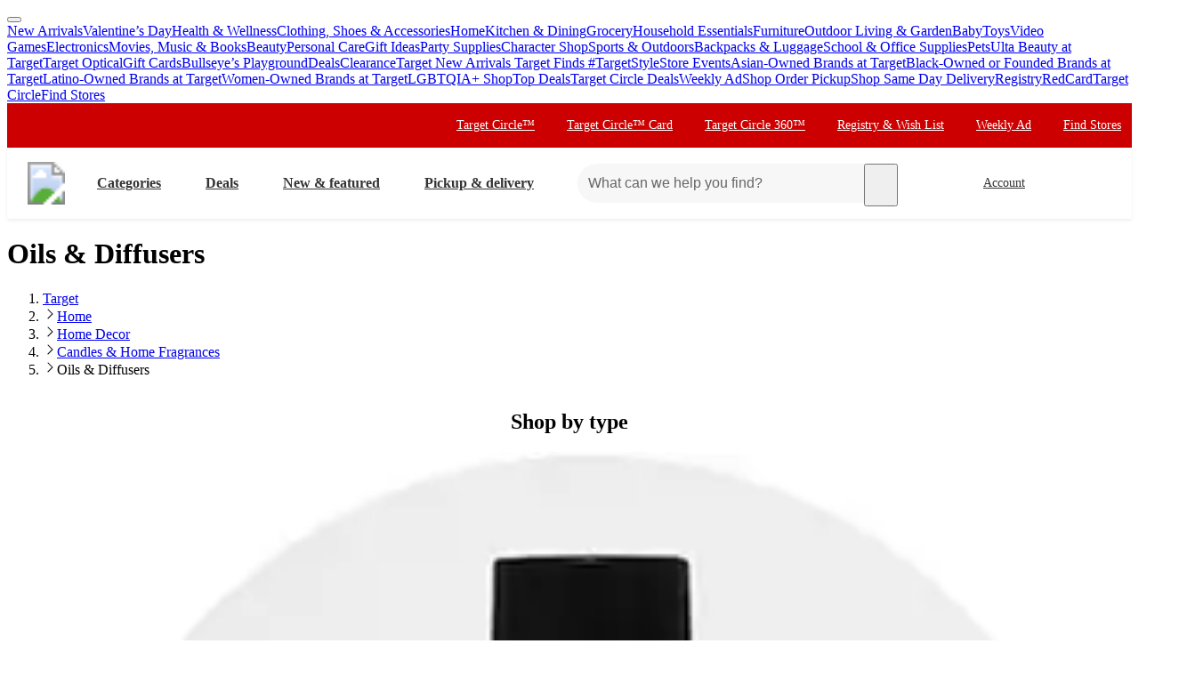

--- FILE ---
content_type: text/html; charset=utf-8
request_url: https://www.target.com/c/oils-diffusers-candles-home-fragrances-decor/-/N-gxwwm
body_size: 47537
content:
<!DOCTYPE html><html lang="en-US"><head><meta charSet="utf-8" data-next-head=""/><meta charSet="utf-8"/><meta content="width=device-width, initial-scale=1, minimum-scale=1, maximum-scale=2, interactive-widget=overlays-content" name="viewport" data-next-head=""/><link href="https://assets.targetimg1.com/webui/top-of-funnel/opensearchdescription.xml" rel="search" title="Target search" type="application/opensearchdescription+xml" data-next-head=""/><title data-next-head="">Oils, Diffusers &amp; Wax Melts : Target</title><link href="https://www.target.com/c/oils-diffusers-candles-home-fragrances-decor/-/N-gxwwm" rel="canonical" data-next-head=""/><meta content="Target offers a wide variety of essential oils, diffusers and wax melts to create a relaxing and fragrant atmosphere in your home. Free shipping with $35 orders." name="description" data-next-head=""/><meta content="Oils &amp; Diffusers, Candles &amp; Home Fragrances, Home Decor, Home" name="keywords" data-next-head=""/><meta content="index, follow" name="robots" data-next-head=""/><meta content="Oils, Diffusers &amp; Wax Melts : Target" property="og:title" data-next-head=""/><meta content="Target offers a wide variety of essential oils, diffusers and wax melts to create a relaxing and fragrant atmosphere in your home. Free shipping with $35 orders." property="og:description" data-next-head=""/><meta content="https://target.scene7.com/is/image/Target/GUEST_275d378f-59a0-4df3-943f-303df3a1ee3d" property="og:image" data-next-head=""/><meta content="product.group" property="og:type" data-next-head=""/><meta content="https://www.target.com/c/oils-diffusers-candles-home-fragrances-decor/-/N-gxwwm" property="og:url" data-next-head=""/><meta content="app-id=297430070" name="apple-itunes-app" data-next-head=""/><meta content="IE=edge" http-equiv="x-ua-compatible"/><link crossorigin="anonymous" href="https://assets.targetimg1.com" rel="preconnect"/><link href="https://assets.targetimg1.com" rel="preconnect"/><link href="https://target.scene7.com" rel="preconnect"/><link href="https://assets.targetimg1.com/static/images/favicon.ico" id="favicon" rel="icon" type="image/png"/><link href="https://assets.targetimg1.com/static/images/apple-touch-icon-precomposed.png" rel="apple-touch-icon"/><link href="https://assets.targetimg1.com/static/images/apple-touch-icon-precomposed.png" rel="icon" sizes="192x192" type="image/png"/><link href="https://assets.targetimg1.com/static/images/favicon-96x96.png" rel="icon" sizes="96x96" type="image/png"/><link href="https://assets.targetimg1.com/static/images/favicon-32x32.png" rel="icon" sizes="32x32" type="image/png"/><link href="https://assets.targetimg1.com/static/images/favicon-16x16.png" rel="icon" sizes="16x16" type="image/png"/><meta content="#cc0000" name="theme-color"/><meta content="#cc0000" name="msapplication-TileColor"/><meta content="https://assets.targetimg1.com/static/images/android-chrome-192x192.png" name="msapplication-TileImage"/><meta content="telephone=no" name="format-detection"/><meta content="AoJ6tBXwHUoXEXmQWE9qfu5OxClZoDE3ieaq/9T78JqVYNKJHFM+dFc5oyBGge9zcrSclewXzgXmU2WDgawWnwMAAABceyJvcmlnaW4iOiJodHRwczovL3d3dy50YXJnZXQuY29tOjQ0MyIsImZlYXR1cmUiOiJMYW5ndWFnZURldGVjdGlvbkFQSSIsImV4cGlyeSI6MTc1Nzk4MDgwMH0=" http-equiv="origin-trial"/><meta content="AnMNhD/[base64]" http-equiv="origin-trial"/><meta content="b42651eb6436ab5d12471925f77e95af95d37b1b" name="config-sha"/><link crossorigin="use-credentials" href="https://gsp.target.com" rel="preconnect"/><link href="https://api.target.com" rel="preconnect"/><link crossorigin="use-credentials" href="https://api.target.com" rel="preconnect"/><link crossorigin="anonymous" href="https://redsky.target.com" rel="preconnect"/><link crossorigin="use-credentials" href="https://carts.target.com" rel="preconnect"/><link rel="preload" href="https://assets.targetimg1.com/webui/top-of-funnel/_next/static/css/ff221bcb10c5bdbb.css" as="style" crossorigin="anonymous"/><link rel="preload" href="https://assets.targetimg1.com/webui/top-of-funnel/_next/static/css/5a3709d04d336af9.css" as="style" crossorigin="anonymous"/><link rel="preload" href="https://assets.targetimg1.com/webui/top-of-funnel/_next/static/css/785f572102c9bd22.css" as="style" crossorigin="anonymous"/><link rel="preload" href="https://assets.targetimg1.com/webui/top-of-funnel/_next/static/css/a70526577e5bfdcb.css" as="style" crossorigin="anonymous"/><link rel="preload" href="https://assets.targetimg1.com/webui/top-of-funnel/_next/static/css/326c891bdf0e5ee4.css" as="style" crossorigin="anonymous"/><link rel="preload" href="https://assets.targetimg1.com/webui/top-of-funnel/_next/static/css/9a43f2315b670c0b.css" as="style" crossorigin="anonymous"/><link rel="preload" href="https://assets.targetimg1.com/webui/top-of-funnel/_next/static/css/963b9ecccfec9ca4.css" as="style" crossorigin="anonymous"/><link rel="preload" href="https://assets.targetimg1.com/webui/top-of-funnel/_next/static/css/8bb66f0f78ffadb5.css" as="style" crossorigin="anonymous"/><link rel="preload" href="https://assets.targetimg1.com/webui/top-of-funnel/_next/static/css/5cde06332c2bba5b.css" as="style" crossorigin="anonymous"/><link rel="preload" href="https://assets.targetimg1.com/webui/top-of-funnel/_next/static/css/ca906bcadfac5776.css" as="style" crossorigin="anonymous"/><link rel="preload" href="https://assets.targetimg1.com/webui/top-of-funnel/_next/static/css/4514c611935a9c22.css" as="style" crossorigin="anonymous"/><link rel="preload" href="https://assets.targetimg1.com/webui/top-of-funnel/_next/static/css/5e8632ed2080e782.css" as="style" crossorigin="anonymous"/><link rel="preload" href="https://assets.targetimg1.com/webui/top-of-funnel/_next/static/css/19f57576198dadc1.css" as="style" crossorigin="anonymous"/><link rel="preload" href="https://assets.targetimg1.com/webui/top-of-funnel/_next/static/css/4667ff60f2dc3dd2.css" as="style" crossorigin="anonymous"/><link rel="preload" href="https://assets.targetimg1.com/webui/top-of-funnel/_next/static/css/0844a29b6e2c1a61.css" as="style" crossorigin="anonymous"/><link rel="preload" href="https://assets.targetimg1.com/webui/top-of-funnel/_next/static/css/75bf4efaeba9cc91.css" as="style" crossorigin="anonymous"/><link rel="preload" href="https://assets.targetimg1.com/webui/top-of-funnel/_next/static/css/21ecf621d548f40a.css" as="style" crossorigin="anonymous"/><link rel="preload" href="https://assets.targetimg1.com/webui/top-of-funnel/_next/static/css/13407f004d1b8849.css" as="style" crossorigin="anonymous"/><link rel="preload" href="https://assets.targetimg1.com/webui/top-of-funnel/_next/static/css/55e7828fba3ffc99.css" as="style" crossorigin="anonymous"/><link rel="preload" href="https://assets.targetimg1.com/webui/top-of-funnel/_next/static/css/a20de388ecd030e8.css" as="style" crossorigin="anonymous"/><link rel="preload" href="https://assets.targetimg1.com/webui/top-of-funnel/_next/static/css/1bbef50684a47a19.css" as="style" crossorigin="anonymous"/><link rel="preload" href="https://assets.targetimg1.com/webui/top-of-funnel/_next/static/css/2722c2d3e54cac8b.css" as="style" crossorigin="anonymous"/><link rel="preload" href="https://assets.targetimg1.com/webui/top-of-funnel/_next/static/css/0713ca7739d26f14.css" as="style" crossorigin="anonymous"/><link rel="preload" href="https://assets.targetimg1.com/webui/top-of-funnel/_next/static/css/8b88ea080ba1c7d0.css" as="style" crossorigin="anonymous"/><link rel="preload" href="https://assets.targetimg1.com/webui/top-of-funnel/_next/static/css/91049a484836d4e5.css" as="style" crossorigin="anonymous"/><link rel="preload" href="https://assets.targetimg1.com/webui/top-of-funnel/_next/static/css/8d801e4477c4dfef.css" as="style" crossorigin="anonymous"/><script>window.__FLAGS__ = JSON.parse("{\"GLOBAL_ACCOUNT_CREATE_EVENT_TRACKING_ENABLED\":true,\"GLOBAL_ADD_TO_CART_ADD_EVENT_TRACKING_ENABLED\":true,\"GLOBAL_ADD_TO_CART_NOTIFY_ME_ENABLED\":true,\"GLOBAL_AUTH_ID_TOKEN_COOKIE_CACHE_ENABLED\":true,\"GLOBAL_AXIOM_RETURN_PATH_ENABLED\":true,\"GLOBAL_BACKUP_ITEMS_IN_BULK_ADD_TO_CART_ENABLED\":true,\"GLOBAL_BLUE_TRIANGLE_ENABLED\":true,\"GLOBAL_BUY_NOW_FROM_PDP_ENABLED\":true,\"GLOBAL_CAPTCHA_ENABLED\":true,\"GLOBAL_CAROUSEL_IMPRESSION_TRACKING_ENABLED\":true,\"GLOBAL_CART_ERROR_EVENT_TRACKING_ENABLED\":true,\"GLOBAL_CHECKOUT_START_EVENT_TRACKING_ENABLED\":true,\"GLOBAL_CIRCLE_OFFERS_CTA_LANGUAGE_CHANGE_ENABLED\":true,\"GLOBAL_CIRCLE_OFFERS_DPLP_LINKING_ENABLED\":true,\"GLOBAL_CLICK_CAPTURE_ENABLED\":true,\"GLOBAL_CLICK_EVENT_TRACKING_ENABLED\":true,\"GLOBAL_CREATE_REGISTRY_EVENT_TRACKING_ENABLED\":true,\"GLOBAL_CRITEO_AD_CLICK_TRACKING_ENABLED\":true,\"GLOBAL_CRITEO_AD_IMPRESSION_TRACKING_ENABLED\":true,\"GLOBAL_CRITEO_AD_SERVED_DISPLAY_IMPRESSION_TRACKING_ENABLED\":true,\"GLOBAL_CX_FULLSTORY_ENABLED\":true,\"GLOBAL_DIGITAL_ACTIVATION_ENABLED\":true,\"GLOBAL_EMBEDDED_CHAT_ENABLED\":true,\"GLOBAL_ENHANCED_REQUEST_METRICS_ENABLED\":true,\"GLOBAL_FETCH_MEDALLIA_FROM_CONFIG\":true,\"GLOBAL_GOOGLE_AD_CLICK_TRACKING_ENABLED\":true,\"GLOBAL_GOOGLE_AD_SERVED_DISPLAY_IMPRESSION_TRACKING_ENABLED\":true,\"GLOBAL_GUEST_ANONYMOUS_ESTIMATE_ENABLED\":true,\"GLOBAL_GUEST_TRUST_LOCATION_COOKIES\":true,\"GLOBAL_HOLIDAY_HEADER_FOOTER_ENABLED\":true,\"GLOBAL_INTERFACE_MESSAGE_EVENT_TRACKING_ENABLED\":true,\"GLOBAL_INTERNET_EGRESS_PROXY_ENABLED\":true,\"GLOBAL_LOGIN_WITH_OTP_PHASE_II_ENABLED\":true,\"GLOBAL_MAGIC_WAND_ENABLED\":true,\"GLOBAL_MAGIC_WAND_IN_ADD_TO_CART_ENABLED\":true,\"GLOBAL_MEDALLIA_SCRIPT_ENABLED\":true,\"GLOBAL_MEMBERSHIP_REGISTRATION_EVENT_TRACKING_ENABLED\":true,\"GLOBAL_MONITORING_INCLUDE_GAM_ENABLED\":true,\"GLOBAL_NAV_CONTENT_SSR_ENABLED\":true,\"GLOBAL_NEWNESS_RIBBON_ENABLED\":true,\"GLOBAL_OFFER_GRID_SCROLL_RESTORE_ENABLED\":true,\"GLOBAL_ORDER_CANCELLATION_EVENT_TRACKING_ENABLED\":true,\"GLOBAL_PAGE_VIEW_EVENT_TRACKING_ENABLED\":true,\"GLOBAL_PERF_METRICS_TO_FIREFLY_ENABLED\":true,\"GLOBAL_PHONE_NUMBER_EDIT_ENABLED\":true,\"GLOBAL_PRICE_STRIKETHROUGH_ENABLED\":true,\"GLOBAL_PRIVACY_BANNER_ENABLED\":true,\"GLOBAL_PRIVACY_LINK_ENABLED\":true,\"GLOBAL_PRODUCT_DETAIL_VIEW_EVENT_TRACKING_ENABLED\":true,\"GLOBAL_PURCHASE_EVENT_TRACKING_ENABLED\":true,\"GLOBAL_QUANTUM_ASYNC_ENABLED\":true,\"GLOBAL_QUANTUM_READY_ENABLED\":true,\"GLOBAL_RATE_AND_TIP_REDESIGN_ENABLED\":true,\"GLOBAL_REDJACKET_ENABLED\":true,\"GLOBAL_REDSKY_SERVER_SIDE_GLB_ENABLED\":true,\"GLOBAL_REMOVE_MEMBER_ID_COOKIE_ENABLED\":true,\"GLOBAL_RESULTS_GRID_EVENT_TRACKING_ENABLED\":true,\"GLOBAL_ROUNDED_BORDERS_ENABLED\":true,\"GLOBAL_SAPPHIRE_EXPERIMENT_EXPOSED_EVENT_TRACKING_ENABLED\":true,\"GLOBAL_SAPPHIRE_FLAG_DATA_SOURCE_METRICS_ENABLED\":true,\"GLOBAL_SAVE_OFFER_EVENT_TRACKING_ENABLED\":true,\"GLOBAL_SDD_LINE_ITEM_SUBS_ENABLED\":true,\"GLOBAL_SHIPPING_FULFILLMENT_IN_BULK_ADD_TO_CART_ENABLED\":true,\"GLOBAL_SHIP_TO_HOME_NEXT_DAY_DELIVERY_BUY_NOW_ENABLED\":true,\"GLOBAL_SHIP_TO_HOME_PREORDER_MESSAGING_ENABLED\":true,\"GLOBAL_SIGN_IN_OR_SIGN_UP_ENABLED\":true,\"GLOBAL_SLINGSHOT_CLICK_TRACKING_ENABLED\":true,\"GLOBAL_SLINGSHOT_IMPRESSION_TRACKING_ENABLED\":true,\"GLOBAL_SNAP_PRODUCT_CARD_MESSAGE_ENABLED\":true,\"GLOBAL_SPECULATION_RULES_ENABLED\":true,\"GLOBAL_STORE_MODE_ENABLED\":true,\"GLOBAL_SUCCESS_MODAL_CHANGE_PICKUP_STORE_ENABLED\":true,\"GLOBAL_TARGET_CIRCLE_GAME_THEME_TEAL_ENABLED\":true,\"GLOBAL_TOP_DEALS_NODE_MIGRATION_ENABLED\":true,\"GLOBAL_TRAFFIC_SOURCE_EVENT_DEDUPING_KILL_SWITCH\":true,\"GLOBAL_TRAFFIC_SOURCE_EVENT_TRACKING_ENABLED\":true,\"GLOBAL_TRBUY_NON_CRITICAL_SHIPT_MEMBERSHIP_REQUEST_ENABLED\":true,\"GLOBAL_TRBUY_PREFERRED_SHOPPER_ENABLED\":true,\"GLOBAL_TRIDENT_BASE_MEMBERSHIP_ENABLED\":true,\"GLOBAL_USER_LOCATION_MANUAL_OVERRIDE_ENABLED\":true,\"GLOBAL_VISITOR_ID_FOR_CDUI_SERVER_VARIABLES_ENABLED\":true,\"GLOBAL_XBOX_ALL_ACCESS_ENABLED\":true,\"ADS_PERF_INSTRUMENTATION_ENABLED\":true,\"ADS_PERF_SOFT_ROUTE_INSTRUMENTATION_ENABLED\":true,\"APPLIED_FACETS_ENABLED\":true,\"BASKET_AWARE_ENABLED\":true,\"BEAUTY_STUDIO_MODAL_ENABLED\":true,\"BF_CACHE_TRACKING_ENABLED\":true,\"CATEGORY_BUY_IT_AGAIN_AISLE_ENABLED\":true,\"CDUI_HAS_PENDING_INPUTS_ENABLED\":true,\"CDUI_INCLUDE_DATA_SOURCE_MODULES_IN_PLP_ENABLED\":true,\"CIRCLE_GAMES_ENABLED\":true,\"COMPLETE_THE_SET_ENABLED\":true,\"DLP_METADATA_FROM_PRISM_RELAY_ENABLED\":true,\"DLP_PAGE_TYPE_FOR_SEARCH_ENABLED\":true,\"DLP_USE_CDUI_ENABLED\":true,\"DPLP_SPONSORED_ITEMS_ENABLED\":true,\"DYNAMIC_PROMO_ENABLED\":true,\"FASTLY_CACHE_CONTROL_DISABLED\":true,\"GET_IT_TOMORROW_ENABLED\":true,\"GLOBAL_DOUBLE_VERIFY_UNITY_INTEGRATION_ENABLED\":true,\"GLOBAL_FIREFLY_REQUEST_PRIORITY_LOW_ENABLED\":true,\"GLOBAL_FIREFLY_VNEXT_CDUI_MODULE_ENABLED\":true,\"GLOBAL_FIREFLY_VNEXT_CDUI_MODULE_LAYOUT_ENABLED\":true,\"GLOBAL_NON_BLOCKING_SOFT_ROUTE_ENABLED\":true,\"GLOBAL_QUANTUM_LAZY_ONLOAD_SAPPHIRE_ENABLED\":true,\"GLOBAL_REDIRECT_EVENT_TRACKING_ENABLED\":true,\"GLOBAL_SAPPHIRE_PAGE_LEVEL_QUALIFICATION_ENABLED\":true,\"GOOGLE_TRANSLATE_PATCH_ENABLED\":true,\"GUEST_LOGIN_CHECKER_ENABLED\":true,\"HOLIDAY_ALPHA_LAYER_ENABLED\":true,\"HOLIDAY_GIFT_FINDER_ENABLED\":true,\"HUBS_REDESIGN_ENABLED\":true,\"HUBS_SHIPT_MEMBERSHIP_CHECK_ENABLED\":true,\"HYDRATION_CATEGORY_ENABLED\":true,\"HYDRATION_PRODUCT_DETAIL_ENABLED\":true,\"HYDRATION_SEARCH_ENABLED\":true,\"IMAGE_FROM_PRISM_RELAY_ENABLED\":true,\"INNVOVID_AD_SIZES_ENABLED\":true,\"INTENT_AWARE_PLP_ADD_TO_CART_ENABLED\":true,\"IS_BACK_TO_PINTEREST_BUTTON_ENABLED\":true,\"LAST_PURCHASE_INFO_PDP_ENABLED\":true,\"NEXT_DAY_SHIPPING_FILTER_KILL_SWITCH\":true,\"NO_INDEX_RULE_ON_ADDITIONAL_PAGES_ENABLED\":true,\"OCC_ADD_MULTIPLE_TCINS_TO_CART_ENABLED\":true,\"PARTNER_TAG_ENABLED\":true,\"PAST_PURCHASES_ENABLED\":true,\"PDP_AVAILABLE_BY_DATE_ENABLED\":true,\"PDP_CATEGORY_BROWSE_ENABLED\":true,\"PDP_CDUI_ORCHESTRATIONS_ENABLED\":true,\"PDP_CDUI_SEO_BTF_ENABLED\":true,\"PDP_CDUI_SEO_ENABLED\":true,\"PDP_CHATBOT_ENABLED\":true,\"PDP_CIRCLE_GAMES_ENABLED\":true,\"PDP_FINANCING_OPTION_ENABLED\":true,\"PDP_GEN_AI_REVIEW_SUMMARY_ENABLED\":true,\"PDP_MANUFACTURER_NOTES_ENABLED\":true,\"PDP_MODEL_METADATA_ENABLED\":true,\"PDP_NOTIFY_ME_EXTENDED_ENABLED\":true,\"PDP_OUTFITTING_ENABLED\":true,\"PDP_SEASONAL_DEALS_LINKING_ENABLED\":true,\"PDP_SHORT_TTL_ENABLED\":true,\"PDP_TRAFFIC_AWARE_CTA_ENABLED\":true,\"PDP_UGC_VIDEO_ENABLED\":true,\"PERSONALIZATION_CONTENT_CACHE_BYPASS_AT_FASTLY_ENABLED\":true,\"POPULAR_FACETS_ENABLED\":true,\"PREDICTIVE_SEARCH_ENABLED\":true,\"PREFERRED_STORE_AND_LOCATION_CONTEXT_ENABLED\":true,\"PRODUCT_CHAT_CATEGORY_ENABLED\":true,\"PRODUCT_CHAT_ENABLED\":true,\"PRODUCT_CHAT_PDP_ENABLED\":true,\"PRODUCT_DETAIL_PAGE_TRAFFIC_AWARE_LAYOUT_ENABLED\":true,\"PRODUCT_LISTING_PAGE_JSON_LD_ENABLED\":true,\"PRODUCT_LIST_CLIENT_PDP_QUERY_ENABLED\":true,\"PROJECT_UNITY_ALPHA_LAYER_ENABLED\":true,\"PRZ_ITEM_CAROUSEL_ADD_TO_CART_ENABLED\":true,\"REDOAK_API_WITH_SAPPHIRE_BACKEND_ENABLED\":true,\"RETURN_DATE_BOLD_MESSAGE_ENABLED\":true,\"SAPPHIRE_AUDIENCES_COOKIE_CHECKER_ENABLED\":true,\"SEARCH_INTENTS_ENABLED\":true,\"SEARCH_INTENT_GUEST_ORDERS_ENABLED\":true,\"SEASONAL_ASSORTMENT_DRIVER_ENABLED\":true,\"SELLER_PAGES_RATINGS_REVIEWS_ENABLED\":true,\"SEO_PRODUCT_GROUP_ENABLED\":true,\"SERVER_LOCATION_FROM_QUERY_STRING_ENABLED\":true,\"SET_CONFIGS_IN_DOCUMENT_HEAD_ENABLED\":true,\"SET_LOCATION_COOKIES_FOR_ANONYMOUS_ESTIMATE_GUESTS_PHASE_3_ENABLED\":true,\"SET_ONBOARDING_GUEST_COOKIE_ENABLED\":true,\"SHOPPING_ASSISTANT_GUEST_FEEDBACK_ENABLED\":true,\"SHOP_THE_LOOK_BUTTON_ENABLED\":true,\"SHOP_THE_LOOK_ENABLED\":true,\"SLP_CDUI_ORCHESTRATIONS_ENABLED\":true,\"TPA_FIREFLY_V2_IMPRESSIONS_KILL_SWITCH\":true,\"TPA_FIREFLY_VNEXT_IMPRESSIONS_ENABLED\":true,\"TRACKING_PERFORMANCE_SLI_AND_LOCAL_USE_PREVIOUS_ENABLED\":true,\"TRANSLATION_ORIGIN_TRIAL_META_TAGS_ENABLED\":true,\"UPCOMING_OR_LIMITED_OFFER_FULFILLMENT_MESSAGING_ENABLED\":true,\"VIEW_SIMILAR_VISUAL_DISCOVERY_ENABLED\":true}");</script><script>window.__DYNAMIC_CONFIG__ = JSON.parse("{\"ADOBE_TAG_MANAGER\":{\"scriptURL\":\"https://assets.adobedtm.com/92025c83a551/2653a632bdc7/launch-270dfdaa71b7.min.js\"},\"BLUE_TRIANGLE\":{\"scriptURL\":\"https://assets.targetimg1.com/webui/scripts/blue-triangle/btt.20251212-01.js\"},\"MEDALLIA\":{\"scriptURL\":\"https://assets.targetimg1.com/webui/scripts/medallia/embed.prod.20251007-01.js\",\"formId\":\"12623\",\"accountFormId\":\"15762\",\"innovationFormId\":\"15763\",\"innovationFormLiteId\":\"15764\",\"postPurchaseFormId\":\"15766\",\"rcamFormId\":\"15765\",\"redLoyaltyFormId\":\"15735\",\"conciergeFormId\":\"15761\",\"helpFormId\":\"21628\",\"incorrectProductInfoFormId\":\"22013\"},\"PLQ\":{\"timeout\":750}}");</script><script>window.__TARGET_AUTH__ = { isSuccess: false, isError: false, isFetching: false };</script><script id="external-scripts">
          window.appendScriptToHead = function(dataName, src) {
            if(!document.querySelector("script[data-name='" + dataName + "']")) {
              var s = document.createElement("script");
              s.async = true;
              s.type = "text/javascript";
              s.dataset.name = dataName;
              s.src = src;
              const headElement = document.head;
              const firstChild = headElement.querySelector('#external-scripts');
              headElement.insertBefore(s, firstChild);
            }
          }
        </script><script id="humanEvent" data-nscript="beforeInteractive" crossorigin="anonymous">(function j(a){class b{emit(a){this.events.push(a),this.subscribers.forEach(b=>b(a))}unsubscribe(a){this.subscribers=this.subscribers.filter(b=>b!==a)}subscribe(a){return this.events.forEach(b=>a(b)),this.subscribers.push(a),()=>{this.subscribers=this.subscribers.filter(b=>b!==a)}}constructor(){this.events=[],this.subscribers=[]}}window._h_s_observable=new b,window[`${a}_asyncInit`]=function(a){a.Events.on("score",function(a){window._h_s_observable?.emit({score:a})})}})('PXGWPp4wUS');</script><script id="humanParameters" data-nscript="beforeInteractive" crossorigin="anonymous">(function m(a,b,c){window._pxAppId=a,window._pxParam1=b("visitorId")??"",c("TCID")&&(window._pxParam2=c("TCID")??"")})('PXGWPp4wUS', function k(a){let b=a+"=";for(let a of document.cookie.split(";")){let c=a.trim();if(c.startsWith(b)){let a=c.slice(b.length);try{return decodeURIComponent(a)}catch{return a}}}return null}, function l(a){return new URLSearchParams(window.location.search).get(a)});</script><script id="blueTriangle" data-nscript="beforeInteractive" crossorigin="anonymous">
        try {
          window.performance.setResourceTimingBufferSize(400);
        } catch {}
        try {
          var _bttErrorListener =
            _bttErrorListener ||
            (function (b, c) {
              let d = [];
              let e = [];
              b.addEventListener &&
                b.addEventListener('error', function (a) {
                  'undefined' == typeof _bttErr
                    ? d.push(a)
                    : _bttErr.capture(a.message, a.filename, a.lineno, a.colno, a.error);
                });
              c.addEventListener &&
                c.addEventListener('securitypolicyviolation', function (a) {
                  'undefined' == typeof _bttErr
                    ? e.push([a.blockedURI, a.lineNumber, Date.now(), a.sourceFile, a.disposition])
                    : _bttErr.captSec(a.blockedURI, a.lineNumber, Date.now(), a.sourceFile, a.disposition);
                });
              return {
                get(a) {
                  return 'a' == a ? d : e;
                },
              };
            })(window, document);
        } catch {
          _bttErrorListener = void 0;
        }
        </script><link rel="stylesheet" href="https://assets.targetimg1.com/webui/top-of-funnel/_next/static/css/ff221bcb10c5bdbb.css" crossorigin="anonymous" data-n-g=""/><link rel="stylesheet" href="https://assets.targetimg1.com/webui/top-of-funnel/_next/static/css/5a3709d04d336af9.css" crossorigin="anonymous" data-n-p=""/><link rel="stylesheet" href="https://assets.targetimg1.com/webui/top-of-funnel/_next/static/css/785f572102c9bd22.css" crossorigin="anonymous"/><link rel="stylesheet" href="https://assets.targetimg1.com/webui/top-of-funnel/_next/static/css/a70526577e5bfdcb.css" crossorigin="anonymous"/><link rel="stylesheet" href="https://assets.targetimg1.com/webui/top-of-funnel/_next/static/css/326c891bdf0e5ee4.css" crossorigin="anonymous"/><link rel="stylesheet" href="https://assets.targetimg1.com/webui/top-of-funnel/_next/static/css/9a43f2315b670c0b.css" crossorigin="anonymous"/><link rel="stylesheet" href="https://assets.targetimg1.com/webui/top-of-funnel/_next/static/css/963b9ecccfec9ca4.css" crossorigin="anonymous"/><link rel="stylesheet" href="https://assets.targetimg1.com/webui/top-of-funnel/_next/static/css/8bb66f0f78ffadb5.css" crossorigin="anonymous"/><link rel="stylesheet" href="https://assets.targetimg1.com/webui/top-of-funnel/_next/static/css/5cde06332c2bba5b.css" crossorigin="anonymous"/><link rel="stylesheet" href="https://assets.targetimg1.com/webui/top-of-funnel/_next/static/css/ca906bcadfac5776.css" crossorigin="anonymous"/><link rel="stylesheet" href="https://assets.targetimg1.com/webui/top-of-funnel/_next/static/css/4514c611935a9c22.css" crossorigin="anonymous"/><link rel="stylesheet" href="https://assets.targetimg1.com/webui/top-of-funnel/_next/static/css/5e8632ed2080e782.css" crossorigin="anonymous"/><link rel="stylesheet" href="https://assets.targetimg1.com/webui/top-of-funnel/_next/static/css/19f57576198dadc1.css" crossorigin="anonymous"/><link rel="stylesheet" href="https://assets.targetimg1.com/webui/top-of-funnel/_next/static/css/4667ff60f2dc3dd2.css" crossorigin="anonymous"/><link rel="stylesheet" href="https://assets.targetimg1.com/webui/top-of-funnel/_next/static/css/0844a29b6e2c1a61.css" crossorigin="anonymous"/><link rel="stylesheet" href="https://assets.targetimg1.com/webui/top-of-funnel/_next/static/css/75bf4efaeba9cc91.css" crossorigin="anonymous"/><link rel="stylesheet" href="https://assets.targetimg1.com/webui/top-of-funnel/_next/static/css/21ecf621d548f40a.css" crossorigin="anonymous"/><link rel="stylesheet" href="https://assets.targetimg1.com/webui/top-of-funnel/_next/static/css/13407f004d1b8849.css" crossorigin="anonymous"/><link rel="stylesheet" href="https://assets.targetimg1.com/webui/top-of-funnel/_next/static/css/55e7828fba3ffc99.css" crossorigin="anonymous"/><link rel="stylesheet" href="https://assets.targetimg1.com/webui/top-of-funnel/_next/static/css/a20de388ecd030e8.css" crossorigin="anonymous"/><link rel="stylesheet" href="https://assets.targetimg1.com/webui/top-of-funnel/_next/static/css/1bbef50684a47a19.css" crossorigin="anonymous"/><link rel="stylesheet" href="https://assets.targetimg1.com/webui/top-of-funnel/_next/static/css/2722c2d3e54cac8b.css" crossorigin="anonymous"/><link rel="stylesheet" href="https://assets.targetimg1.com/webui/top-of-funnel/_next/static/css/0713ca7739d26f14.css" crossorigin="anonymous"/><link rel="stylesheet" href="https://assets.targetimg1.com/webui/top-of-funnel/_next/static/css/8b88ea080ba1c7d0.css" crossorigin="anonymous"/><link rel="stylesheet" href="https://assets.targetimg1.com/webui/top-of-funnel/_next/static/css/91049a484836d4e5.css" crossorigin="anonymous"/><link rel="stylesheet" href="https://assets.targetimg1.com/webui/top-of-funnel/_next/static/css/8d801e4477c4dfef.css" crossorigin="anonymous"/><noscript data-n-css=""></noscript><style data-styled="" data-styled-version="6.1.14">.fqVIfr{margin:16px 20px;outline:0;color:#333;-webkit-text-decoration:underline;text-decoration:underline;font-size:14px;}/*!sc*/
.fqVIfr:active,.fqVIfr:focus{margin:16px 20px!important;outline:0;color:#333;-webkit-text-decoration:underline;text-decoration:underline;}/*!sc*/
data-styled.g1[id="sc-f4ed91b1-0"]{content:"fqVIfr,"}/*!sc*/
.VybBw{background-color:#c00;position:relative;z-index:1049;}/*!sc*/
data-styled.g8[id="sc-6e831249-0"]{content:"VybBw,"}/*!sc*/
.iFtaqF{background-color:#fff;view-transition-name:primary-header;position:-webkit-sticky;position:-webkit-sticky;position:sticky;top:0;left:0;right:0;width:100%;z-index:1049;box-shadow:0px -1px 2px rgba(0,0,0,0.04),0px 1px 2px rgba(0,0,0,0.04),0px 3px 4px rgba(0,0,0,0.04);}/*!sc*/
@media (max-width:767px){.iFtaqF{height:125px;}}/*!sc*/
data-styled.g9[id="sc-6e831249-1"]{content:"iFtaqF,"}/*!sc*/
.hOeuKr{min-width:92px;}/*!sc*/
data-styled.g19[id="sc-82bb89af-9"]{content:"hOeuKr,"}/*!sc*/
.fJRZdZ{color:#333;--duration:150ms;--ease:cubic-bezier(0.32,0.95,1,1);--transition-background:background-color var(--duration) var(--ease);width:44px;height:44px;display:-webkit-box;display:-webkit-flex;display:-ms-flexbox;display:flex;-webkit-align-items:center;-webkit-box-align:center;-ms-flex-align:center;align-items:center;-webkit-box-pack:center;-ms-flex-pack:center;-webkit-justify-content:center;justify-content:center;position:relative;-webkit-transition:var(--transition-background);transition:var(--transition-background);border-radius:var(--border-radius-transition-to-rounded-x2);}/*!sc*/
.fJRZdZ:hover{background:#f7f7f7;border-radius:var(--border-radius-transition-to-rounded-x2);}/*!sc*/
.fJRZdZ:visited{color:#333;}/*!sc*/
@media (min-width:768px){.fJRZdZ{width:inherit;padding:3px;border:1px dashed transparent;}.fJRZdZ:focus{background:#fff;border:1px dashed #333;border-radius:var(--border-radius-transition-to-rounded-x2);outline:none;}.fJRZdZ:hover .expander,.fJRZdZ:focus .expander{right:8px;opacity:1;-webkit-transform:translateY(0);-moz-transform:translateY(0);-ms-transform:translateY(0);transform:translateY(0);}.fJRZdZ:active::after{content:'';position:absolute;top:0;left:0;width:100%;height:100%;background-color:#000;border-radius:var(--border-radius-transition-to-rounded-x2);opacity:0.04;}}/*!sc*/
@media (prefers-reduced-motion:reduce){.fJRZdZ .expander{-webkit-transition:none;transition:none;transition-delay:0;}}/*!sc*/
data-styled.g23[id="sc-feba81a0-1"]{content:"fJRZdZ,"}/*!sc*/
.eQyQrx{opacity:0;-webkit-transition:-webkit-transform var(--duration) var(--ease),opacity var(--duration) var(--ease);transition:transform var(--duration) var(--ease),opacity var(--duration) var(--ease);-webkit-transform:rotate(0deg) translateY(-3px);-moz-transform:rotate(0deg) translateY(-3px);-ms-transform:rotate(0deg) translateY(-3px);transform:rotate(0deg) translateY(-3px);top:16px;position:absolute;right:8px;width:12px;height:12px;}/*!sc*/
data-styled.g24[id="sc-feba81a0-2"]{content:"eQyQrx,"}/*!sc*/
.lobDwe.lobDwe{-webkit-flex:0 0 auto;-ms-flex:0 0 auto;flex:0 0 auto;font-size:16px;font-weight:bold;}/*!sc*/
@media (min-width:1241px){.lobDwe.lobDwe{margin-left:8px!important;padding:0 24px 0 16px;height:44px;}}/*!sc*/
data-styled.g25[id="sc-feba81a0-3"]{content:"lobDwe,"}/*!sc*/
@media (max-width:1240px){.blLWEq{display:none;}}/*!sc*/
data-styled.g26[id="sc-feba81a0-4"]{content:"blLWEq,"}/*!sc*/
.lhfDdI{margin-left:auto;margin-right:8px;height:44px;}/*!sc*/
@media (min-width:768px){.lhfDdI{display:none;}}/*!sc*/
data-styled.g29[id="sc-f6835537-0"]{content:"lhfDdI,"}/*!sc*/
.dzrZrd{margin-left:auto;margin-right:8px;height:44px;width:44px;display:none;}/*!sc*/
@media (min-width:768px){.dzrZrd{padding:0 24px 0 0;width:auto;min-width:125px;margin-right:16px;display:inherit;}.dzrZrd:hover .expander,.dzrZrd:focus .expander{opacity:1;-webkit-transform:translateY(0);-moz-transform:translateY(0);-ms-transform:translateY(0);transform:translateY(0);}.dzrZrd .expander{opacity:0;-webkit-transition:-webkit-transform var(--duration) var(--ease),opacity var(--duration) var(--ease);transition:transform var(--duration) var(--ease),opacity var(--duration) var(--ease);-webkit-transform:rotate(0deg) translateY(-3px);-moz-transform:rotate(0deg) translateY(-3px);-ms-transform:rotate(0deg) translateY(-3px);transform:rotate(0deg) translateY(-3px);top:16px;right:8px;position:absolute;width:12px;height:12px;}@media (prefers-reduced-motion:reduce){.dzrZrd .expander{-webkit-transition:none;transition:none;transition-delay:0;}}}/*!sc*/
data-styled.g30[id="sc-f6835537-1"]{content:"dzrZrd,"}/*!sc*/
.gPlxrw{width:44px;height:44px;padding:10px;display:-webkit-box;display:-webkit-flex;display:-ms-flexbox;display:flex;-webkit-box-pack:center;-ms-flex-pack:center;-webkit-justify-content:center;justify-content:center;-webkit-align-items:center;-webkit-box-align:center;-ms-flex-align:center;align-items:center;position:relative;}/*!sc*/
@media (min-width:768px){.gPlxrw{display:-webkit-box;display:-webkit-flex;display:-ms-flexbox;display:flex;-webkit-align-items:center;-webkit-box-align:center;-ms-flex-align:center;align-items:center;color:#333;}.gPlxrw img{width:24px;height:24px;margin-left:0;}}/*!sc*/
data-styled.g31[id="sc-f6835537-2"]{content:"gPlxrw,"}/*!sc*/
.iyNjUL{font-size:14px;max-width:164px;text-overflow:ellipsis;overflow:hidden;display:-webkit-box;-webkit-line-clamp:2;box-orient:vertical;-webkit-box-orient:vertical;}/*!sc*/
data-styled.g32[id="sc-f6835537-3"]{content:"iyNjUL,"}/*!sc*/
.FTYP{-webkit-flex:0 0 44px;-ms-flex:0 0 44px;flex:0 0 44px;height:44px;}/*!sc*/
.mobile-header-test .FTYP{background-color:transparent;-webkit-tap-highlight-color:transparent;}/*!sc*/
.mobile-header-test .FTYP:hover,.mobile-header-test .FTYP:active,.mobile-header-test .FTYP:focus,.mobile-header-test .FTYP:focus-visible{background-color:transparent;}/*!sc*/
data-styled.g36[id="sc-3d85a90e-0"]{content:"FTYP,"}/*!sc*/
.fkOzcq{width:24px;height:24px;}/*!sc*/
data-styled.g37[id="sc-3d85a90e-1"]{content:"fkOzcq,"}/*!sc*/
.legVqz{-webkit-flex:0 0 auto;-ms-flex:0 0 auto;flex:0 0 auto;display:-webkit-inline-box;display:-webkit-inline-flex;display:-ms-inline-flexbox;display:inline-flex;-webkit-align-items:center;-webkit-box-align:center;-ms-flex-align:center;align-items:center;-webkit-order:1;-ms-flex-order:1;order:1;position:absolute;top:50%;left:50%;-webkit-transform:translate(-50%,-50%);-moz-transform:translate(-50%,-50%);-ms-transform:translate(-50%,-50%);transform:translate(-50%,-50%);border-radius:50%;}/*!sc*/
.legVqz:focus{outline-offset:2px;}/*!sc*/
@media (min-width:768px){.legVqz{display:none;}}/*!sc*/
data-styled.g40[id="sc-bb5c7ee8-0"]{content:"legVqz,"}/*!sc*/
.DPrba{display:none;border-radius:50%;}/*!sc*/
.DPrba:focus{outline-offset:2px;}/*!sc*/
@media (min-width:768px){.DPrba{-webkit-flex:0 0 auto;-ms-flex:0 0 auto;flex:0 0 auto;display:-webkit-inline-box;display:-webkit-inline-flex;display:-ms-inline-flexbox;display:inline-flex;-webkit-align-items:center;-webkit-box-align:center;-ms-flex-align:center;align-items:center;}@media (min-width: 768px) and (max-width: 1240px){.DPrba{margin-right:24px;}}@media (min-width: 1241px){.DPrba{margin-right:8px;}}}/*!sc*/
data-styled.g41[id="sc-5fb7fc2-0"]{content:"DPrba,"}/*!sc*/
:root{--module-gap-top:16px;--module-gap-bottom:16px;--module-gap-left:16px;--module-gap-right:16px;}/*!sc*/
.h-padding-a-module-gap,.h-padding-v-module-gap,.h-padding-t-module-gap{padding-top:var(--module-gap-top,16px);}/*!sc*/
.h-padding-a-module-gap,.h-padding-v-module-gap,.h-padding-b-module-gap{padding-bottom:var(--module-gap-bottom,16px);}/*!sc*/
.h-padding-a-module-gap,.h-padding-h-module-gap,.h-padding-l-module-gap{padding-left:var(--module-gap-left,16px);}/*!sc*/
.h-padding-a-module-gap,.h-padding-h-module-gap,.h-padding-r-module-gap{padding-right:var(--module-gap-right,16px);}/*!sc*/
.h-margin-a-module-gap,.h-margin-v-module-gap,.h-margin-t-module-gap{margin-top:var(--module-gap-top,16px);}/*!sc*/
.h-margin-a-module-gap,.h-margin-v-module-gap,.h-margin-b-module-gap{margin-bottom:var(--module-gap-bottom,16px);}/*!sc*/
.h-margin-a-module-gap,.h-margin-h-module-gap,.h-margin-l-module-gap{margin-left:var(--module-gap-left,16px);}/*!sc*/
.h-margin-a-module-gap,.h-margin-h-module-gap,.h-margin-r-module-gap{margin-right:var(--module-gap-right,16px);}/*!sc*/
#launcher,#webWidget{z-index:1049!important;}/*!sc*/
::view-transition-old(root),::view-transition-new(root){-webkit-animation-delay:100ms;animation-delay:100ms;-webkit-animation-duration:200ms;animation-duration:200ms;}/*!sc*/
@media (prefers-reduced-motion){::view-transition-group(*),::view-transition-old(*),::view-transition-new(*){-webkit-animation:none!important;animation:none!important;}}/*!sc*/
html{scroll-snap-padding-top:125px;scroll-padding-top:125px;}/*!sc*/
@media (min-width:768px){html{scroll-snap-padding-top:80px;scroll-padding-top:80px;}}/*!sc*/
data-styled.g71[id="sc-global-fyGoko1"]{content:"sc-global-fyGoko1,"}/*!sc*/
.gGJvoi{min-height:100vh;}/*!sc*/
data-styled.g72[id="sc-32fba775-0"]{content:"gGJvoi,"}/*!sc*/
.ggltQn .grid-4-up,.ggltQn .grid-3-up,.ggltQn .grid-2-up{overflow:hidden;padding:1px;margin:-1px;}/*!sc*/
.ggltQn [aria-label='Carousel']{overflow:hidden;}/*!sc*/
data-styled.g73[id="sc-62b3d84-0"]{content:"ggltQn,"}/*!sc*/
.hsWwq{width:375px;word-break:break-word;}/*!sc*/
data-styled.g87[id="sc-bd9968a9-0"]{content:"hsWwq,"}/*!sc*/
.gwmaaX{--nds-card-bg:#fff;--nds-card-dir:column;position:relative;padding:12px;height:100%;width:184px;border:none;border-radius:8px;display:-webkit-box;display:-webkit-flex;display:-ms-flexbox;display:flex;-webkit-flex-direction:column;-ms-flex-direction:column;flex-direction:column;font-size:14px;line-height:1.25;-webkit-align-items:start;-webkit-box-align:start;-ms-flex-align:start;align-items:start;}/*!sc*/
.gwmaaX.extension-tile{margin:0 0 8px;}/*!sc*/
@media (max-width:667px){.gwmaaX{width:125px;}}/*!sc*/
data-styled.g224[id="sc-76350c8e-0"]{content:"gwmaaX,"}/*!sc*/
.dELSVP{font-size:14px;padding:10px 0;line-height:1.25;text-align:left;min-height:66px;max-height:8em;}/*!sc*/
data-styled.g225[id="sc-76350c8e-1"]{content:"dELSVP,"}/*!sc*/
.livkhW{margin:4px 0;width:calc(100% - 8px);}/*!sc*/
.livkhW>button{max-width:unset;width:100%;}/*!sc*/
data-styled.g227[id="sc-76350c8e-3"]{content:"livkhW,"}/*!sc*/
.dBINnM{display:inline;}/*!sc*/
data-styled.g230[id="sc-76350c8e-6"]{content:"dBINnM,"}/*!sc*/
.ghXUuw{margin:8px 0 -6px 0;}/*!sc*/
data-styled.g232[id="sc-57419b23-0"]{content:"ghXUuw,"}/*!sc*/
.iYyByv{display:inline-block;border-radius:4px;color:#333;}/*!sc*/
data-styled.g233[id="sc-57419b23-1"]{content:"iYyByv,"}/*!sc*/
.gTZEAM{background-color:#f7f7f7;padding-bottom:16px;}/*!sc*/
data-styled.g234[id="sc-6225b465-0"]{content:"gTZEAM,"}/*!sc*/
.hNFQrd{text-align:center;background-color:#f7f7f7;color:#333;}/*!sc*/
.hNFQrd a{color:inherit;display:inline-block;padding:4px;}/*!sc*/
.hNFQrd a:hover{color:inherit;}/*!sc*/
.hNFQrd a:focus{color:inherit;outline:dashed #333;}/*!sc*/
.hNFQrd a:visited{color:inherit;}/*!sc*/
data-styled.g235[id="sc-6225b465-1"]{content:"hNFQrd,"}/*!sc*/
.leVuhS{height:100%;}/*!sc*/
data-styled.g237[id="sc-6225b465-3"]{content:"leVuhS,"}/*!sc*/
.gbawZY>div>div{padding:0;}/*!sc*/
data-styled.g248[id="sc-c6e96777-1"]{content:"gbawZY,"}/*!sc*/
.kWIqGd{width:375px;word-break:break-word;}/*!sc*/
data-styled.g1164[id="sc-ffefc028-1"]{content:"kWIqGd,"}/*!sc*/
</style></head><body spellCheck="false"><link rel="preload" as="image" href="https://target.scene7.com/is/image/Target/EssentialOils_CB-200807-1596816836471?wid=315&amp;hei=315&amp;qlt=60&amp;fmt=webp"/><link rel="preload" as="image" href="https://target.scene7.com/is/image/Target/EssentialOilsDiffusers_CB-200807-1596816845470?wid=315&amp;hei=315&amp;qlt=60&amp;fmt=webp"/><link rel="preload" as="image" href="https://target.scene7.com/is/image/Target/ReedDiffusers_CB-200807-1596816853882?wid=315&amp;hei=315&amp;qlt=60&amp;fmt=webp"/><link rel="preload" as="image" href="https://target.scene7.com/is/image/Target/GUEST_77fa95ba-68f1-47dc-8d5a-0f2005f4f0c7"/><link rel="preload" as="image" href="https://target.scene7.com/is/image/Target/GUEST_bacae725-3949-4150-b251-8050a398362b"/><link rel="preload" as="image" href="https://target.scene7.com/is/image/Target/GUEST_ff793af4-7f27-4d1b-b050-82a1e73c408e"/><link rel="preload" as="image" href="https://target.scene7.com/is/image/Target/GUEST_976617db-c22d-4abf-8e15-3c1ea31e5c3e"/><link rel="preload" as="image" href="https://target.scene7.com/is/image/Target/GUEST_4c5ebe3b-2694-4c3a-a72c-682829f90235"/><link rel="preload" as="image" href="https://target.scene7.com/is/image/Target/GUEST_dcc4f82e-c795-47cb-8d3f-e41f35ff6dba"/><link rel="preload" as="image" href="https://target.scene7.com/is/image/Target/GUEST_0c526c78-1bf1-4b55-b03e-d53b5d946af9"/><link rel="preload" as="image" href="https://target.scene7.com/is/image/Target/GUEST_b98617dd-7795-4936-8b67-7b657b664dd2"/><link rel="preload" as="image" href="https://target.scene7.com/is/image/Target/GUEST_f3efc482-510b-4306-acb9-4d8a4c724f35"/><link rel="preload" as="image" href="https://target.scene7.com/is/image/Target/GUEST_15bb105d-cbc6-4d7d-b32e-5c197ab3b89a"/><link rel="preload" as="image" href="https://target.scene7.com/is/image/Target/GUEST_d8d93f5f-157e-4a90-8d57-1eda5d22cc04"/><link rel="preload" as="image" href="https://target.scene7.com/is/image/Target/GUEST_b2bd7692-2e9d-47f8-94f8-d9fbab741cd2"/><link rel="preload" as="image" href="https://target.scene7.com/is/image/Target/GUEST_bac353bb-2771-4752-bf09-bc0ed0984ec6"/><link rel="preload" as="image" href="https://target.scene7.com/is/image/Target/GUEST_275d378f-59a0-4df3-943f-303df3a1ee3d"/><link rel="preload" as="image" href="https://target.scene7.com/is/image/Target/GUEST_247cc20c-c319-471a-89ff-6775a9e53e74"/><link rel="preload" as="image" href="https://target.scene7.com/is/image/Target/GUEST_145bc6b0-51cc-4bf5-988d-1eb1f02796fb"/><link rel="preload" as="image" href="https://target.scene7.com/is/image/Target/GUEST_38703d94-b0c0-4441-b7e7-0768f88b35d0"/><link rel="preload" as="image" href="https://target.scene7.com/is/image/Target/GUEST_7ef03745-68c2-453b-9c0b-ebd28fdea394"/><link rel="preload" as="image" href="https://target.scene7.com/is/image/Target/GUEST_c690c781-b331-4b00-b8bf-4c329b262cf6"/><link rel="preload" as="image" href="https://target.scene7.com/is/image/Target/GUEST_257fdd71-55a9-46c2-9341-0f5840a04320"/><link rel="preload" as="image" href="https://target.scene7.com/is/image/Target/GUEST_4d716e42-4461-4261-8620-ffba23ef1767"/><link rel="preload" as="image" href="https://target.scene7.com/is/image/Target/GUEST_abea72a4-b243-4fc8-9047-42fdf24794de"/><link rel="preload" as="image" href="https://target.scene7.com/is/image/Target/GUEST_042443a2-0105-43c6-b423-a47169819aa6"/><link rel="preload" as="image" href="https://target.scene7.com/is/image/Target/GUEST_2a6a8128-44a9-4009-ad84-2c521cecde17"/><link rel="preload" as="image" href="https://target.scene7.com/is/image/Target/GUEST_cd710ee7-250c-4d2a-b24e-c2430ae0e1b7?wid=225&amp;hei=225&amp;qlt=80&amp;fmt=webp"/><link rel="preload" as="image" href="https://target.scene7.com/is/image/Target/GUEST_7b98a688-32ea-49bc-91d4-7983fc6ee5e1?wid=225&amp;hei=225&amp;qlt=80&amp;fmt=webp"/><link rel="preload" as="image" href="https://target.scene7.com/is/image/Target/GUEST_5a93d070-695f-462c-8b35-a7247f2b9240?wid=225&amp;hei=225&amp;qlt=80&amp;fmt=webp"/><link rel="preload" as="image" href="https://target.scene7.com/is/image/Target/GUEST_f6c18061-687b-488b-921d-640cdaa3c6d4?wid=225&amp;hei=225&amp;qlt=80&amp;fmt=webp"/><link rel="preload" as="image" href="https://target.scene7.com/is/image/Target/GUEST_0b40277e-0808-4333-a985-ca1de72a6247?wid=225&amp;hei=225&amp;qlt=80&amp;fmt=webp"/><link rel="preload" as="image" href="https://target.scene7.com/is/image/Target/GUEST_e831a54f-9f6e-4464-8a40-2bb9303e011d?wid=225&amp;hei=225&amp;qlt=80&amp;fmt=webp"/><link rel="preload" as="image" href="https://target.scene7.com/is/image/Target/GUEST_e1eb2de4-9e95-4328-9d10-8f15831c34a1?wid=225&amp;hei=225&amp;qlt=80&amp;fmt=webp"/><link rel="preload" as="image" href="https://target.scene7.com/is/image/Target/Deals_CB159600-181214_1544819345725?wid=225&amp;hei=225&amp;qlt=80&amp;fmt=webp"/><div id="__next"><button aria-hidden="true" id="staticShellLink" tabindex="-1" class="styles_ndsLink__GUaai styles_onLight__QKcK7 h-display-flex" type="button"></button><div data-test="skipLinks" id="skipLinks"><a class="sc-f4ed91b1-0 fqVIfr h-sr-only h-sr-only-focusable" data-command="content" href="#content">skip to main content</a><a class="sc-f4ed91b1-0 fqVIfr h-sr-only h-sr-only-focusable" data-command="footer" href="#footerHeader">skip to footer</a></div><div><div><a data-test="category-links" href="/c/what-s-new/-/N-o9rnh?lnk=C_TargetNewArrivals_WEB-438116_0">New Arrivals</a><a data-test="category-links" href="/c/valentine-s-day/-/N-5xt1e">Valentine’s Day</a><a data-test="category-links" href="/c/health-wellbeing/-/N-sw90d">Health &amp; Wellness</a><a data-test="category-links" href="/c/clothing-shoes-accessories/-/N-rdihz">Clothing, Shoes &amp; Accessories</a><a data-test="category-links" href="/c/home/-/N-5xtvd">Home</a><a data-test="category-links" href="/c/kitchen-dining/-/N-hz89j">Kitchen &amp; Dining</a><a data-test="category-links" href="/c/grocery/-/N-5xt1a">Grocery</a><a data-test="category-links" href="/c/household-essentials/-/N-5xsz1">Household Essentials</a><a data-test="category-links" href="/c/furniture/-/N-5xtnr">Furniture</a><a data-test="category-links" href="/c/outdoor-living-garden/-/N-5xtq9">Outdoor Living &amp; Garden</a><a data-test="category-links" href="/c/baby/-/N-5xtly">Baby</a><a data-test="category-links" href="/c/toys/-/N-5xtb0">Toys</a><a data-test="category-links" href="/c/video-games/-/N-5xtg5">Video Games</a><a data-test="category-links" href="/c/electronics/-/N-5xtg6">Electronics</a><a data-test="category-links" href="/c/movies-music-books/-/N-5xsxe">Movies, Music &amp; Books</a><a data-test="category-links" href="/c/beauty/-/N-55r1x">Beauty</a><a data-test="category-links" href="/c/personal-care/-/N-5xtzq">Personal Care</a><a data-test="category-links" href="/c/gift-ideas/-/N-96d2i">Gift Ideas</a><a data-test="category-links" href="/c/party-supplies/-/N-5xt3c">Party Supplies</a><a data-test="category-links" href="/c/character-shop/-/N-5oux8">Character Shop</a><a data-test="category-links" href="/c/sports-outdoors/-/N-5xt85">Sports &amp; Outdoors</a><a data-test="category-links" href="/c/luggage/-/N-5xtz1?lnk=C_Luggage_WEB-438116_21">Backpacks &amp; Luggage</a><a data-test="category-links" href="/c/school-office-supplies/-/N-5xsxr">School &amp; Office Supplies</a><a data-test="category-links" href="/c/pets/-/N-5xt44">Pets</a><a data-test="category-links" href="/c/ulta-beauty-at-target/-/N-ueo8r">Ulta Beauty at Target</a><a data-test="category-links" href="/c/target-optical/-/N-4y8o9">Target Optical</a><a data-test="category-links" href="/c/gift-cards/-/N-5xsxu">Gift Cards</a><a data-test="category-links" href="/c/bullseye-s-playground/-/N-tr36l">Bullseye’s Playground</a><a data-test="category-links" href="/c/top-deals/-/N-4xw74">Deals</a><a data-test="category-links" href="/c/clearance/-/N-5q0ga">Clearance</a><a data-test="trending-links" href="/c/what-s-new/-/N-o9rnh?lnk=C_TargetNewArrivals_WEB-438727_0">Target New Arrivals </a><a data-test="trending-links" href="https://www.target.com/finds?lnk=FINDS_GDD">Target Finds </a><a data-test="trending-links" href="https://www.target.com/finds/targetstyle?lnk=TS_GDD">#TargetStyle</a><a data-test="trending-links" href="/c/store-events/-/N-9x2nj?lnk=C_StoreEvents_WEB-438727_3">Store Events</a><a data-test="trending-links" href="/c/asian-owned-brands-at-target/-/N-izjcd?lnk=C_AAPI-OwnedBrandsatTarget_WEB-438727_4">Asian-Owned Brands at Target</a><a data-test="trending-links" href="/c/black-owned-or-founded-brands-at-target/-/N-q8v16">Black-Owned or Founded Brands at Target</a><a data-test="trending-links" href="/c/mas-que/-/N-639c7">Latino-Owned Brands at Target</a><a data-test="trending-links" href="/c/women-owned-brands-at-target/-/N-duljx?lnk=C_Women-OwnedBrandsatTarget_WEB-438727_7">Women-Owned Brands at Target</a><a data-test="trending-links" href="/c/lgbtqia-shop/-/N-g0zw5?lnk=C_LGBTQIA+Shop_WEB-438727_8">LGBTQIA+ Shop</a><a data-test="nav-links" href="/c/top-deals/-/N-4xw74">Top Deals</a><a data-test="nav-links" href="/circle/deals">Target Circle Deals</a><a data-test="nav-links" href="https://www.target.com/weekly-ad">Weekly Ad</a><a data-test="nav-links" href="/c/order-pickup/-/N-ng0a0">Shop Order Pickup</a><a data-test="nav-links" href="/c/same-day-delivery/-/N-bswkz">Shop Same Day Delivery</a><a data-test="nav-links" href="/gift-registry">Registry</a><a data-test="nav-links" href="/redcard">RedCard</a><a data-test="nav-links" href="/circle">Target Circle</a><a data-test="nav-links" href="/store-locator/find-stores">Find Stores</a></div><div class="sc-6e831249-0 VybBw"><div class="l-container-fixed styles_utilityHeaderContainer__k6A7s"><div class="styles_flexColumnLeft__myhIR"><div class="sc-82bb89af-9 hOeuKr"></div></div><div class="styles_flexColumnRight___w0nC"><div class="styles_utilityNavWrapper__GmBck"><div class="styles_utilityHeaderLinksContainer__MGjPx"><a class="styles_utilityLink__Bh2js" data-ff-lnk-nav-click-text="Target Circle" data-test="@web/GlobalHeader/UtilityHeader/TargetCircle" id="utilityNav-circle" href="/circle">Target Circle™</a><a class="styles_utilityLink__Bh2js" data-ff-lnk-nav-click-text="Target Circle Card" data-test="@web/GlobalHeader/UtilityHeader/TargetCircleCard" id="utilityNav-circleCardLI" href="/circlecard">Target Circle™ Card</a><a class="styles_utilityLink__Bh2js" data-ff-lnk-nav-click-text="Target Circle 360" data-test="@web/GlobalHeader/UtilityHeader/TargetCircle360" id="utilityNav-circle360" href="/l/target-circle-360/-/N-2rguk">Target Circle 360™</a><a class="styles_utilityLink__Bh2js" data-ff-lnk-nav-click-text="Registry" data-test="@web/GlobalHeader/UtilityHeader/Registry" id="utilityNav-registries" href="/gift-registry">Registry &amp; Wish List</a><a class="styles_utilityLink__Bh2js" data-ff-lnk-nav-click-text="Weekly Ad" data-test="@web/GlobalHeader/UtilityHeader/WeeklyAd" id="utilityNav-weeklyAd" href="/weekly-ad">Weekly Ad</a><a class="styles_utilityLink__Bh2js" data-ff-lnk-nav-click-text="Find Stores" data-test="@web/GlobalHeader/UtilityHeader/FindStores" id="utilityNav-findStores" href="/store-locator/find-stores">Find Stores</a></div></div></div></div></div><div id="@web/component-header" class="sc-6e831249-1 iFtaqF"><div class="styles_primaryHeader__GEZwX"><div class="styles_styledRef__PWS89" data-test="@web/HeaderPrimaryNav" id="headerPrimary"><a aria-label="Target home" class="styles_ndsLink__GUaai styles_onLight__QKcK7 sc-5fb7fc2-0 DPrba" href="/"><svg viewBox="0 0 32 32" width="48px"><image height="100%" href="/icons/light/BullseyeRed.svg#BullseyeRed" width="100%" xlink:href="/icons/light/BullseyeRed.svg#BullseyeRed"></image></svg></a><div class="styles_burgerMenuContainer__r2C0j"><a aria-expanded="false" aria-label="Main menu" data-test="@web/Header/MainMenuMobileLink" class="styles_ndsLink__GUaai styles_onLight__QKcK7 sc-feba81a0-1 sc-feba81a0-3 fJRZdZ lobDwe" href="/c/shop-all-categories/-/N-5xsxf"><svg viewBox="0 0 24 24" color="" width="24"><use href="/icons/Menu.svg#Menu" xlink:href="/icons/Menu.svg#Menu"></use></svg></a></div><div class="sc-feba81a0-4 blLWEq"><a aria-expanded="false" aria-label="Categories" data-test="@web/Header/MainMenuLink" class="styles_ndsLink__GUaai styles_onLight__QKcK7 styles_neverDecorate__heNCW sc-feba81a0-1 sc-feba81a0-3 fJRZdZ lobDwe h-margin-l-wide" href="/c/shop-all-categories/-/N-5xsxf">Categories<svg viewBox="0 0 24 24" class="sc-feba81a0-2 eQyQrx expander" width="12"><use href="/icons/ArrowDown.svg#ArrowDown" xlink:href="/icons/ArrowDown.svg#ArrowDown"></use></svg></a></div><a aria-label="Target home" class="styles_ndsLink__GUaai styles_onLight__QKcK7 sc-bb5c7ee8-0 legVqz" href="/"><svg viewBox="0 0 32 32" width="40px"><image height="100%" href="/icons/light/BullseyeRed.svg#BullseyeRed" width="100%" xlink:href="/icons/light/BullseyeRed.svg#BullseyeRed"></image></svg></a><div class="sc-feba81a0-4 blLWEq"><a aria-expanded="false" aria-label="Deals" data-test="@web/Header/MainMenuLink" class="styles_ndsLink__GUaai styles_onLight__QKcK7 styles_neverDecorate__heNCW sc-feba81a0-1 sc-feba81a0-3 fJRZdZ lobDwe" href="/c/weekly-deals/-/N-4xw74">Deals<svg viewBox="0 0 24 24" class="sc-feba81a0-2 eQyQrx expander" width="12"><use href="/icons/ArrowDown.svg#ArrowDown" xlink:href="/icons/ArrowDown.svg#ArrowDown"></use></svg></a></div><div class="sc-feba81a0-4 blLWEq"><a aria-expanded="false" aria-label="New &amp; featured" data-test="@web/Header/MainMenuLink" class="styles_ndsLink__GUaai styles_onLight__QKcK7 styles_neverDecorate__heNCW sc-feba81a0-1 sc-feba81a0-3 fJRZdZ lobDwe h-hidden-md-down" href="/c/target-new-arrivals/-/N-o9rnh">New &amp; featured<svg viewBox="0 0 24 24" class="sc-feba81a0-2 eQyQrx expander" width="12"><use href="/icons/ArrowDown.svg#ArrowDown" xlink:href="/icons/ArrowDown.svg#ArrowDown"></use></svg></a></div><div class="sc-feba81a0-4 blLWEq"><a aria-expanded="false" aria-label="pickup and delivery" data-test="@web/PICKUP_AND_DELIVERY_PRIMARY_HEADER_LINK" class="styles_ndsLink__GUaai styles_onLight__QKcK7 styles_neverDecorate__heNCW sc-feba81a0-1 sc-feba81a0-3 fJRZdZ lobDwe h-hidden-md-down" href="/c/order-pickup/-/N-ng0a0">Pickup &amp; delivery<svg viewBox="0 0 24 24" class="sc-feba81a0-2 eQyQrx expander" width="12"><use href="/icons/ArrowDown.svg#ArrowDown" xlink:href="/icons/ArrowDown.svg#ArrowDown"></use></svg></a></div><div class="styles_searchWrapper__35ZXZ"><form class="styles_searchForm__MIBJO" action="/s" method="get"><input aria-label="What can we help you find? suggestions appear below" autoCapitalize="off" autoComplete="off" autoCorrect="off" class="styles_searchInput__W2xFo" data-test="@web/Search/SearchInput" id="search" placeholder="What can we help you find?" type="search" name="searchTerm" value=""/><div class="styles_inputWrapper__uXZ0D styles_ndsTextField__a4OdP"><input autoCapitalize="none" autoComplete="on" autoCorrect="off" id="" type="hidden" placeholder=" " name="prehydrateSearch" value="true"/><label class="styles_ndsLabel__l_gym styles_animated__PkmjO" for=""><span class="styles_ndsScreenReaderOnly__JErIH styles_notFocusable__MXmh8" aria-atomic="true" aria-live="assertive"></span></label></div><button aria-label="search" class="styles_searchButton__Mkp1S" data-test="@web/Search/SearchButton" tabindex="0" type="submit">search</button></form></div><a aria-expanded="false" aria-label="Account" data-test="@web/AccountLinkMobile" class="styles_ndsLink__GUaai styles_onLight__QKcK7 styles_neverDecorate__heNCW sc-feba81a0-1 sc-f6835537-0 fJRZdZ lhfDdI" href="/account"><div class="sc-f6835537-2 gPlxrw"><svg viewBox="0 0 24 24" color="#333" width="24"><use href="/icons/Account.svg#Account" xlink:href="/icons/Account.svg#Account"></use></svg></div></a><a aria-expanded="false" aria-label="Account, sign in" data-test="@web/AccountLink" id="account-sign-in" tabindex="0" class="styles_ndsLink__GUaai styles_onLight__QKcK7 styles_neverDecorate__heNCW sc-feba81a0-1 sc-f6835537-1 fJRZdZ dzrZrd" href="/account"><div class="sc-f6835537-2 gPlxrw"><svg viewBox="0 0 24 24" color="#333" width="24"><use href="/icons/Account.svg#Account" xlink:href="/icons/Account.svg#Account"></use></svg></div><span class="sc-f6835537-3 iyNjUL h-margin-r-x3">Account</span><svg viewBox="0 0 24 24" class="expander" width="12"><use href="/icons/ArrowDown.svg#ArrowDown" xlink:href="/icons/ArrowDown.svg#ArrowDown"></use></svg></a><a aria-label="cart 0 items" data-test="@web/CartLink" tabindex="0" class="styles_ndsLink__GUaai styles_onLight__QKcK7 sc-feba81a0-1 sc-3d85a90e-0 fJRZdZ FTYP" href="/cart"><div data-test="@web/CartIcon" class="sc-3d85a90e-1 fkOzcq"><svg viewBox="0 0 24 24" color="#333" width="24"><use href="/icons/Cart.svg#Cart" xlink:href="/icons/Cart.svg#Cart"></use></svg></div></a></div><div><div class="styles_mobileSearchContainer__aYh20"><div class="styles_mobileSearchWrapper__i3sf5"><button aria-label="What can we help you find?" style="width:100%;border-radius:var(--border-radius-transition-to-rounded-x2)" type="button"><form class="styles_searchForm__MIBJO styles_singleIcon__lf51J" action="/s" method="GET"><input class="styles_searchInput__W2xFo" data-test="@web/SearchInputMobile" id="searchMobile" placeholder="What can we help you find?" tabindex="-1" type="text" name="searchTerm" value=""/><div class="styles_inputWrapper__uXZ0D styles_ndsTextField__a4OdP"><input autoCapitalize="none" autoComplete="on" autoCorrect="off" id="" type="hidden" placeholder=" " name="prehydrateSearch" value="true"/><label class="styles_ndsLabel__l_gym styles_animated__PkmjO" for=""><span class="styles_ndsScreenReaderOnly__JErIH styles_notFocusable__MXmh8" aria-atomic="true" aria-live="assertive"></span></label></div></form></button></div></div></div></div></div><main class="sc-32fba775-0 gGJvoi l-container-fixed" id="pageBodyContainer"><div><script data-test="plp-product-level-json-ld" type="application/ld+json">{"@context":"https://schema.org","@type":"ItemList","itemListElement":[{"@type":"ListItem","item":{"@type":"Product","identifier":{"@type":"PropertyValue","name":"identifier","value":"Oils & Diffusers-94759890"},"aggregateRating":{"@type":"aggregateRating","bestRating":5,"ratingValue":4.62,"ratingCount":498,"worstRating":1},"brand":{"@type":"Brand","name":"Pura","url":"https://www.target.com/b/pura/-/N-q643leo8c7i"},"category":"Aromatherapy Diffusers","image":"https://target.scene7.com/is/image/Target/GUEST_77fa95ba-68f1-47dc-8d5a-0f2005f4f0c7","name":"Pura V4 Smart Fragrance Diffuser","offers":{"@type":"Offer","price":"49.99","priceCurrency":"USD","url":"https://www.target.com/p/pura-v4-aromatherapy-diffusers/-/A-94759890","additionalType":"reg"},"sku":"94759890"},"position":1},{"@type":"ListItem","item":{"@type":"Product","identifier":{"@type":"PropertyValue","name":"identifier","value":"Oils & Diffusers-89604337"},"aggregateRating":{"@type":"aggregateRating","bestRating":5,"ratingValue":4.3,"ratingCount":452,"worstRating":1},"brand":{"@type":"Brand","name":"Threshold designed w/Studio McGee","url":"https://www.target.com/b/threshold-designed-w-studio-mcgee/-/N-q643le65vqv"},"category":"Essential Oils","image":"https://target.scene7.com/is/image/Target/GUEST_bacae725-3949-4150-b251-8050a398362b","name":"Pura Fragrance Refill Vial - Threshold™ designed with Studio McGee","offers":{"@type":"Offer","price":"11.99","priceCurrency":"USD","url":"https://www.target.com/p/pura-fragrance-refill-vial-threshold-designed-with-studio-mcgee/-/A-94798119","additionalType":"reg"},"sku":"89604337","subjectOf":{"@context":"https://schema.org","@type":"3DModel","encoding":[{"@type":"MediaObject","contentUrl":"https://digitalcontent.target.com/vault/1724025600/CLOUD_65cbb44f-f666-4df7-87db-fda1aa4f4f58.glb","encodingFormat":"model/gltf-binary"},{"@type":"MediaObject","contentUrl":"https://digitalcontent.target.com/vault/1724025600/CLOUD_0df4fef2-5f3c-4186-b5ba-1bbe6895272a.usdz","encodingFormat":"model/vnd.usdz+zip"}]}},"position":2},{"@type":"ListItem","item":{"@type":"Product","identifier":{"@type":"PropertyValue","name":"identifier","value":"Oils & Diffusers-94870041"},"aggregateRating":{"@type":"aggregateRating","bestRating":5,"ratingValue":4.41,"ratingCount":2488,"worstRating":1},"brand":{"@type":"Brand","name":"Pura","url":"https://www.target.com/b/pura/-/N-q643leo8c7i"},"category":"Aromatherapy Diffusers","image":"https://target.scene7.com/is/image/Target/GUEST_ff793af4-7f27-4d1b-b050-82a1e73c408e","name":"Pura Car Diffuser Kit","offers":{"@type":"Offer","price":"39.99","priceCurrency":"USD","url":"https://www.target.com/p/pura-car-diffuser-kit/-/A-95006516","additionalType":"reg"},"sku":"94870041"},"position":3},{"@type":"ListItem","item":{"@type":"Product","identifier":{"@type":"PropertyValue","name":"identifier","value":"Oils & Diffusers-94616025"},"aggregateRating":{"@type":"aggregateRating","bestRating":5,"ratingValue":4.8,"ratingCount":1885,"worstRating":1},"brand":{"@type":"Brand","name":"Pura","url":"https://www.target.com/b/pura/-/N-q643leo8c7i"},"category":"Aromatherapy Diffusers","image":"https://target.scene7.com/is/image/Target/GUEST_976617db-c22d-4abf-8e15-3c1ea31e5c3e","name":"Pura Mini Smart Fragrance Diffuser","offers":{"@type":"Offer","price":"34.99","priceCurrency":"USD","url":"https://www.target.com/p/pura-mini-fragrance-diffuser/-/A-94616025","additionalType":"reg"},"sku":"94616025"},"position":4},{"@type":"ListItem","item":{"@type":"Product","identifier":{"@type":"PropertyValue","name":"identifier","value":"Oils & Diffusers-88824664"},"aggregateRating":{"@type":"aggregateRating","bestRating":5,"ratingValue":3.91,"ratingCount":194,"worstRating":1},"brand":{"@type":"Brand","name":"Threshold","url":"https://www.target.com/b/threshold/-/N-56dig"},"category":"Aromatherapy Diffusers","image":"https://target.scene7.com/is/image/Target/GUEST_4c5ebe3b-2694-4c3a-a72c-682829f90235","name":"Small Woodgrain Essential Oil Diffuser - Threshold&#8482;: Ultrasonic Aroma, 5-Hour Run Time, Auto Shut-Off","offers":{"@type":"Offer","price":"20.00","priceCurrency":"USD","url":"https://www.target.com/p/small-woodgrain-essential-oil-diffuser-threshold-8482/-/A-88824664","additionalType":"reg"},"sku":"88824664","subjectOf":{"@context":"https://schema.org","@type":"3DModel","encoding":[{"@type":"MediaObject","contentUrl":"https://digitalcontent.target.com/vault/1724198400/CLOUD_6313f0b8-1a28-46a9-9f32-04e5c437d678.glb","encodingFormat":"model/gltf-binary"},{"@type":"MediaObject","contentUrl":"https://digitalcontent.target.com/vault/1724198400/CLOUD_3bb104b4-2685-4ce4-8bb5-08430e3f7eb0.usdz","encodingFormat":"model/vnd.usdz+zip"}]}},"position":5},{"@type":"ListItem","item":{"@type":"Product","identifier":{"@type":"PropertyValue","name":"identifier","value":"Oils & Diffusers-91271761"},"aggregateRating":{"@type":"aggregateRating","bestRating":5,"ratingValue":4.11,"ratingCount":46,"worstRating":1},"brand":{"@type":"Brand","name":"Threshold","url":"https://www.target.com/b/threshold/-/N-56dig"},"category":"Aromatherapy Diffusers","image":"https://target.scene7.com/is/image/Target/GUEST_dcc4f82e-c795-47cb-8d3f-e41f35ff6dba","name":"Glass Reed Diffuser Coconut Water and Orchid 3.38 fl oz - Threshold&#8482;","offers":{"@type":"Offer","price":"10.00","priceCurrency":"USD","url":"https://www.target.com/p/glass-reed-diffuser-coconut-water-and-orchid-3-4-fl-oz-threshold-8482/-/A-91271761","additionalType":"reg"},"sku":"91271761","subjectOf":{"@context":"https://schema.org","@type":"3DModel","encoding":[{"@type":"MediaObject","contentUrl":"https://digitalcontent.target.com/vault/1744156800/CLOUD_49b806b8-3067-4856-a102-f4089d61f7be.glb","encodingFormat":"model/gltf-binary"},{"@type":"MediaObject","contentUrl":"https://digitalcontent.target.com/vault/1744156800/CLOUD_2041cae1-bd79-4a28-abe4-bef4afc16d57.usdz","encodingFormat":"model/vnd.usdz+zip"}]}},"position":6},{"@type":"ListItem","item":{"@type":"Product","identifier":{"@type":"PropertyValue","name":"identifier","value":"Oils & Diffusers-77677360"},"aggregateRating":{"@type":"aggregateRating","bestRating":5,"ratingValue":4.53,"ratingCount":681,"worstRating":1},"brand":{"@type":"Brand","name":"Casaluna","url":"https://www.target.com/b/casaluna/-/N-7rhh9"},"category":"Aromatherapy Diffusers","image":"https://target.scene7.com/is/image/Target/GUEST_0c526c78-1bf1-4b55-b03e-d53b5d946af9","name":"200ml Clarity Oil Diffuser - Casaluna&#8482;: Aromatherapy with Bergamot, Grapefruit Scents, No Battery Required","offers":{"@type":"Offer","price":"16.00","priceCurrency":"USD","url":"https://www.target.com/p/6-7-fl-oz-clarity-oil-diffuser-casaluna-8482/-/A-77677360","additionalType":"reg"},"sku":"77677360","subjectOf":{"@context":"https://schema.org","@type":"3DModel","encoding":[{"@type":"MediaObject","contentUrl":"https://digitalcontent.target.com/vault/1609286400/CLOUD_12a2f1cc-7f1e-4767-8c22-8ae8c3f05b0a.glb","encodingFormat":"model/gltf-binary"},{"@type":"MediaObject","contentUrl":"https://digitalcontent.target.com/vault/1609286400/CLOUD_83d20191-2947-4165-bcd0-8a0520c42966.usdz","encodingFormat":"model/vnd.usdz+zip"}]}},"position":7},{"@type":"ListItem","item":{"@type":"Product","identifier":{"@type":"PropertyValue","name":"identifier","value":"Oils & Diffusers-85193936"},"aggregateRating":{"@type":"aggregateRating","bestRating":5,"ratingValue":4.01,"ratingCount":223,"worstRating":1},"brand":{"@type":"Brand","name":"Threshold","url":"https://www.target.com/b/threshold/-/N-56dig"},"category":"Aromatherapy Diffusers","image":"https://target.scene7.com/is/image/Target/GUEST_b98617dd-7795-4936-8b67-7b657b664dd2","name":"100ml Oil Fiber Reed Diffuser Black Honey Vanilla Plum Purple - Threshold&#8482;: Aromatherapy, No Battery Needed","offers":{"@type":"Offer","price":"10.00","priceCurrency":"USD","url":"https://www.target.com/p/100ml-oil-fiber-reed-diffuser-black-honey-vanilla-plum-purple-threshold-8482/-/A-85193936","additionalType":"reg"},"sku":"85193936","subjectOf":{"@context":"https://schema.org","@type":"3DModel","encoding":[{"@type":"MediaObject","contentUrl":"https://digitalcontent.target.com/vault/1668124800/CLOUD_ee52ad62-6aa8-4798-b6a9-5f962b4b213c.glb","encodingFormat":"model/gltf-binary"},{"@type":"MediaObject","contentUrl":"https://digitalcontent.target.com/vault/1668124800/CLOUD_33b68df3-7a1a-4ee2-8d41-d0ee8e38866b.usdz","encodingFormat":"model/vnd.usdz+zip"}]}},"position":8},{"@type":"ListItem","item":{"@type":"Product","identifier":{"@type":"PropertyValue","name":"identifier","value":"Oils & Diffusers-88824682"},"aggregateRating":{"@type":"aggregateRating","bestRating":5,"ratingValue":4,"ratingCount":105,"worstRating":1},"brand":{"@type":"Brand","name":"Threshold","url":"https://www.target.com/b/threshold/-/N-56dig"},"category":"Aromatherapy Diffusers","image":"https://target.scene7.com/is/image/Target/GUEST_f3efc482-510b-4306-acb9-4d8a4c724f35","name":"Ceramic Cutout 300ml Large Diffuser White - Threshold&#8482;: Ultrasonic, Aromatic, 8hr Run Time","offers":{"@type":"Offer","price":"40.00","priceCurrency":"USD","url":"https://www.target.com/p/ceramic-cutout-300ml-large-diffuser-white-threshold-8482/-/A-88824682","additionalType":"reg"},"sku":"88824682","subjectOf":{"@context":"https://schema.org","@type":"3DModel","encoding":[{"@type":"MediaObject","contentUrl":"https://digitalcontent.target.com/vault/1723075200/CLOUD_956363b4-6893-4b65-a2a9-0d97f10401e1.glb","encodingFormat":"model/gltf-binary"},{"@type":"MediaObject","contentUrl":"https://digitalcontent.target.com/vault/1723075200/CLOUD_23a44d2f-e199-47bf-ae4d-b63e320c27f1.usdz","encodingFormat":"model/vnd.usdz+zip"}]}},"position":9},{"@type":"ListItem","item":{"@type":"Product","identifier":{"@type":"PropertyValue","name":"identifier","value":"Oils & Diffusers-82082705"},"aggregateRating":{"@type":"aggregateRating","bestRating":5,"ratingValue":4.02,"ratingCount":234,"worstRating":1},"brand":{"@type":"Brand","name":"Threshold","url":"https://www.target.com/b/threshold/-/N-56dig"},"category":"Aromatherapy Diffusers","image":"https://target.scene7.com/is/image/Target/GUEST_15bb105d-cbc6-4d7d-b32e-5c197ab3b89a","name":"100ml Rustic Palo Santo Label Fiber Oil Reed Diffuser  Black  - Threshold&#8482;: Vetiver &#38; Incense Aroma, No Battery Required","offers":{"@type":"Offer","price":"10.00","priceCurrency":"USD","url":"https://www.target.com/p/100ml-rustic-palo-santo-black-label-fiber-oil-reed-diffuser-threshold-8482/-/A-82082705","additionalType":"reg"},"sku":"82082705","subjectOf":{"@context":"https://schema.org","@type":"3DModel","encoding":[{"@type":"MediaObject","contentUrl":"https://digitalcontent.target.com/vault/1663286400/CLOUD_2bb87796-e21a-4fe3-b496-d075ef6afccd.glb","encodingFormat":"model/gltf-binary"},{"@type":"MediaObject","contentUrl":"https://digitalcontent.target.com/vault/1663286400/CLOUD_ea397733-d699-4ff9-a0d6-aa87cd05d613.usdz","encodingFormat":"model/vnd.usdz+zip"}]}},"position":10},{"@type":"ListItem","item":{"@type":"Product","identifier":{"@type":"PropertyValue","name":"identifier","value":"Oils & Diffusers-88824639"},"aggregateRating":{"@type":"aggregateRating","bestRating":5,"ratingValue":3.37,"ratingCount":186,"worstRating":1},"brand":{"@type":"Brand","name":"Threshold","url":"https://www.target.com/b/threshold/-/N-56dig"},"category":"Aromatherapy Diffusers","image":"https://target.scene7.com/is/image/Target/GUEST_d8d93f5f-157e-4a90-8d57-1eda5d22cc04","name":"Black Terrazzo Essential Oil Diffuser - Threshold&#8482;: Ultrasonic, Aromatic Mist, Auto Shut-Off","offers":{"@type":"Offer","price":"20.00","priceCurrency":"USD","url":"https://www.target.com/p/black-terrazzo-essential-oil-diffuser-threshold-8482/-/A-88824639","additionalType":"reg"},"sku":"88824639","subjectOf":{"@context":"https://schema.org","@type":"3DModel","encoding":[{"@type":"MediaObject","contentUrl":"https://digitalcontent.target.com/vault/1723593600/CLOUD_b590522a-a8a5-40a5-b596-272732f9c013.glb","encodingFormat":"model/gltf-binary"},{"@type":"MediaObject","contentUrl":"https://digitalcontent.target.com/vault/1723593600/CLOUD_b2a84d9d-293a-4c3f-9841-8540ce81e696.usdz","encodingFormat":"model/vnd.usdz+zip"}]}},"position":11},{"@type":"ListItem","item":{"@type":"Product","identifier":{"@type":"PropertyValue","name":"identifier","value":"Oils & Diffusers-93551161"},"aggregateRating":{"@type":"aggregateRating","bestRating":5,"ratingValue":3.51,"ratingCount":87,"worstRating":1},"brand":{"@type":"Brand","name":"Hearth & Hand with Magnolia","url":"https://www.target.com/b/hearth-hand-with-magnolia/-/N-2l26w"},"category":"Aromatherapy Diffusers","image":"https://target.scene7.com/is/image/Target/GUEST_b2bd7692-2e9d-47f8-94f8-d9fbab741cd2","name":"8.45 fl oz Ribbed Glass Diffuser - Hearth & Hand™ with Magnolia","offers":{"@type":"Offer","price":"19.99","priceCurrency":"USD","url":"https://www.target.com/p/8-45-fl-oz-ribbed-glass-diffuser-hearth-hand-with-magnolia/-/A-94813449","additionalType":"reg"},"sku":"93551161","subjectOf":{"@context":"https://schema.org","@type":"3DModel","encoding":[{"@type":"MediaObject","contentUrl":"https://digitalcontent.target.com/vault/1756339200/CLOUD_a3d2f680-1a37-4159-a618-88465192cd12.glb","encodingFormat":"model/gltf-binary"},{"@type":"MediaObject","contentUrl":"https://digitalcontent.target.com/vault/1756339200/CLOUD_9d1891dd-7612-465a-8357-1644f87898d5.usdz","encodingFormat":"model/vnd.usdz+zip"}]}},"position":12},{"@type":"ListItem","item":{"@type":"Product","identifier":{"@type":"PropertyValue","name":"identifier","value":"Oils & Diffusers-88824685"},"aggregateRating":{"@type":"aggregateRating","bestRating":5,"ratingValue":4.05,"ratingCount":71,"worstRating":1},"brand":{"@type":"Brand","name":"Threshold","url":"https://www.target.com/b/threshold/-/N-56dig"},"category":"Aromatherapy Diffusers","image":"https://target.scene7.com/is/image/Target/GUEST_bac353bb-2771-4752-bf09-bc0ed0984ec6","name":"Soft Concrete 100ml Mini Diffuser - Threshold&#8482;: Ultrasonic Humidification, Aroma Therapy, Auto Shut-Off","offers":{"@type":"Offer","price":"20.00","priceCurrency":"USD","url":"https://www.target.com/p/soft-concrete-100ml-mini-diffuser-threshold-8482/-/A-88824685","additionalType":"reg"},"sku":"88824685","subjectOf":{"@context":"https://schema.org","@type":"3DModel","encoding":[{"@type":"MediaObject","contentUrl":"https://digitalcontent.target.com/vault/1723593600/CLOUD_dd2991fe-a616-4967-9d6f-aa9b31297e67.glb","encodingFormat":"model/gltf-binary"},{"@type":"MediaObject","contentUrl":"https://digitalcontent.target.com/vault/1723593600/CLOUD_b378d9af-4b01-4340-a806-3ed387b1185a.usdz","encodingFormat":"model/vnd.usdz+zip"}]}},"position":13},{"@type":"ListItem","item":{"@type":"Product","identifier":{"@type":"PropertyValue","name":"identifier","value":"Oils & Diffusers-91271821"},"aggregateRating":{"@type":"aggregateRating","bestRating":5,"ratingValue":3.79,"ratingCount":32,"worstRating":1},"brand":{"@type":"Brand","name":"Threshold","url":"https://www.target.com/b/threshold/-/N-56dig"},"category":"Aromatherapy Diffusers","image":"https://target.scene7.com/is/image/Target/GUEST_275d378f-59a0-4df3-943f-303df3a1ee3d","name":"Glass Reed Diffuser Jasmine and Ylang Ylang 3.38 fl oz - Threshold&#8482;","offers":{"@type":"Offer","price":"10.00","priceCurrency":"USD","url":"https://www.target.com/p/glass-reed-diffuser-jasmine-and-ylang-ylang-3-4-fl-oz-threshold-8482/-/A-91271821","additionalType":"reg"},"sku":"91271821","subjectOf":{"@context":"https://schema.org","@type":"3DModel","encoding":[{"@type":"MediaObject","contentUrl":"https://digitalcontent.target.com/vault/1743724800/CLOUD_0a396dce-fe75-4823-9ff8-d77732411946.glb","encodingFormat":"model/gltf-binary"},{"@type":"MediaObject","contentUrl":"https://digitalcontent.target.com/vault/1743724800/CLOUD_ef03f33a-280b-40fe-9ae2-a89364c97e1f.usdz","encodingFormat":"model/vnd.usdz+zip"}]}},"position":14},{"@type":"ListItem","item":{"@type":"Product","identifier":{"@type":"PropertyValue","name":"identifier","value":"Oils & Diffusers-91271760"},"aggregateRating":{"@type":"aggregateRating","bestRating":5,"ratingValue":3.46,"ratingCount":37,"worstRating":1},"brand":{"@type":"Brand","name":"Threshold","url":"https://www.target.com/b/threshold/-/N-56dig"},"category":"Aromatherapy Diffusers","image":"https://target.scene7.com/is/image/Target/GUEST_247cc20c-c319-471a-89ff-6775a9e53e74","name":"Glass Reed Diffuser Lavender and Eucalyptus 3.38 fl oz - Threshold&#8482;","offers":{"@type":"Offer","price":"10.00","priceCurrency":"USD","url":"https://www.target.com/p/glass-reed-diffuser-lavender-and-eucalyptus-3-4-fl-oz-threshold-8482/-/A-91271760","additionalType":"reg"},"sku":"91271760","subjectOf":{"@context":"https://schema.org","@type":"3DModel","encoding":[{"@type":"MediaObject","contentUrl":"https://digitalcontent.target.com/vault/1744243200/CLOUD_6652e94a-4e57-459b-851b-1cbeb23d5a88.glb","encodingFormat":"model/gltf-binary"},{"@type":"MediaObject","contentUrl":"https://digitalcontent.target.com/vault/1744243200/CLOUD_da166265-93bf-4d9e-bad2-4b3711b8ddb7.usdz","encodingFormat":"model/vnd.usdz+zip"}]}},"position":15},{"@type":"ListItem","item":{"@type":"Product","identifier":{"@type":"PropertyValue","name":"identifier","value":"Oils & Diffusers-82082694"},"aggregateRating":{"@type":"aggregateRating","bestRating":5,"ratingValue":3.63,"ratingCount":215,"worstRating":1},"brand":{"@type":"Brand","name":"Threshold","url":"https://www.target.com/b/threshold/-/N-56dig"},"category":"Aromatherapy Diffusers","image":"https://target.scene7.com/is/image/Target/GUEST_145bc6b0-51cc-4bf5-988d-1eb1f02796fb","name":"100ml Cedarwood Musk Black Label Fiber Oil Reed Diffuser - Threshold&#8482;: Home Fragrance, Bergamot &#38; Tonka","offers":{"@type":"Offer","price":"10.00","priceCurrency":"USD","url":"https://www.target.com/p/100ml-cedarwood-musk-black-label-fiber-oil-reed-diffuser-threshold-8482/-/A-82082694","additionalType":"reg"},"sku":"82082694","subjectOf":{"@context":"https://schema.org","@type":"3DModel","encoding":[{"@type":"MediaObject","contentUrl":"https://digitalcontent.target.com/vault/1663286400/CLOUD_1666bd7f-190e-4c20-8f55-4d66681c3c6b.glb","encodingFormat":"model/gltf-binary"},{"@type":"MediaObject","contentUrl":"https://digitalcontent.target.com/vault/1663286400/CLOUD_90038541-4520-4ad5-87a0-dc84539f50be.usdz","encodingFormat":"model/vnd.usdz+zip"}]}},"position":16},{"@type":"ListItem","item":{"@type":"Product","identifier":{"@type":"PropertyValue","name":"identifier","value":"Oils & Diffusers-91271763"},"aggregateRating":{"@type":"aggregateRating","bestRating":5,"ratingValue":3.66,"ratingCount":35,"worstRating":1},"brand":{"@type":"Brand","name":"Threshold","url":"https://www.target.com/b/threshold/-/N-56dig"},"category":"Aromatherapy Diffusers","image":"https://target.scene7.com/is/image/Target/GUEST_38703d94-b0c0-4441-b7e7-0768f88b35d0","name":"Glass Reed Diffuser Vetiver and Cedarwood 3.38 fl oz - Threshold&#8482;","offers":{"@type":"Offer","price":"10.00","priceCurrency":"USD","url":"https://www.target.com/p/glass-reed-diffuser-vetiver-and-cedarwood-3-4-fl-oz-threshold-8482/-/A-91271763","additionalType":"reg"},"sku":"91271763","subjectOf":{"@context":"https://schema.org","@type":"3DModel","encoding":[{"@type":"MediaObject","contentUrl":"https://digitalcontent.target.com/vault/1744156800/CLOUD_2123793f-b1ea-464e-91c4-81ab00caa669.glb","encodingFormat":"model/gltf-binary"},{"@type":"MediaObject","contentUrl":"https://digitalcontent.target.com/vault/1744156800/CLOUD_16324d0c-3306-4697-b54c-8ecc7fd77efd.usdz","encodingFormat":"model/vnd.usdz+zip"}]}},"position":17},{"@type":"ListItem","item":{"@type":"Product","identifier":{"@type":"PropertyValue","name":"identifier","value":"Oils & Diffusers-87473918"},"aggregateRating":{"@type":"aggregateRating","bestRating":5,"ratingValue":3.62,"ratingCount":191,"worstRating":1},"brand":{"@type":"Brand","name":"Everspring","url":"https://www.target.com/b/everspring/-/N-gl7n0"},"category":"Aromatherapy Diffusers","image":"https://target.scene7.com/is/image/Target/GUEST_7ef03745-68c2-453b-9c0b-ebd28fdea394","name":"Liquid Reed Diffuser - Lavender &#38; Bergamot - 2 fl oz - Everspring&#8482;","offers":{"@type":"Offer","price":"6.99","priceCurrency":"USD","url":"https://www.target.com/p/liquid-reed-diffuser-lavender-38-bergamot-2-fl-oz-everspring-8482/-/A-87473918","additionalType":"reg"},"sku":"87473918"},"position":18},{"@type":"ListItem","item":{"@type":"Product","identifier":{"@type":"PropertyValue","name":"identifier","value":"Oils & Diffusers-82082692"},"aggregateRating":{"@type":"aggregateRating","bestRating":5,"ratingValue":4.23,"ratingCount":238,"worstRating":1},"brand":{"@type":"Brand","name":"Threshold","url":"https://www.target.com/b/threshold/-/N-56dig"},"category":"Aromatherapy Diffusers","image":"https://target.scene7.com/is/image/Target/GUEST_c690c781-b331-4b00-b8bf-4c329b262cf6","name":"100ml Olive Leaf and Oud Black Label Fiber Oil Reed Diffuser - Threshold&#8482;: Bathroom Aroma, Fragrance Sticks","offers":{"@type":"Offer","price":"10.00","priceCurrency":"USD","url":"https://www.target.com/p/100ml-olive-leaf-and-oud-black-label-fiber-oil-reed-diffuser-threshold-8482/-/A-82082692","additionalType":"reg"},"sku":"82082692","subjectOf":{"@context":"https://schema.org","@type":"3DModel","encoding":[{"@type":"MediaObject","contentUrl":"https://digitalcontent.target.com/vault/1658361600/CLOUD_ec2f6e46-8308-430c-bd23-af01eb71f373.glb","encodingFormat":"model/gltf-binary"},{"@type":"MediaObject","contentUrl":"https://digitalcontent.target.com/vault/1658361600/CLOUD_5101128d-690b-42ce-a2b5-50c0baaad739.usdz","encodingFormat":"model/vnd.usdz+zip"}]}},"position":19},{"@type":"ListItem","item":{"@type":"Product","identifier":{"@type":"PropertyValue","name":"identifier","value":"Oils & Diffusers-91271804"},"aggregateRating":{"@type":"aggregateRating","bestRating":5,"ratingValue":4.08,"ratingCount":27,"worstRating":1},"brand":{"@type":"Brand","name":"Threshold","url":"https://www.target.com/b/threshold/-/N-56dig"},"category":"Aromatherapy Diffusers","image":"https://target.scene7.com/is/image/Target/GUEST_257fdd71-55a9-46c2-9341-0f5840a04320","name":"Glass Reed Diffuser Aloe and Bergamot 3.38 fl oz - Threshold&#8482;","offers":{"@type":"Offer","price":"10.00","priceCurrency":"USD","url":"https://www.target.com/p/glass-reed-diffuser-aloe-and-bergamot-3-4-fl-oz-threshold-8482/-/A-91271804","additionalType":"reg"},"sku":"91271804","subjectOf":{"@context":"https://schema.org","@type":"3DModel","encoding":[{"@type":"MediaObject","contentUrl":"https://digitalcontent.target.com/vault/1744243200/CLOUD_93b15b54-d8a4-4dfd-a454-28a7026aa2e4.glb","encodingFormat":"model/gltf-binary"},{"@type":"MediaObject","contentUrl":"https://digitalcontent.target.com/vault/1744243200/CLOUD_cb085536-f090-48d0-b0f8-de341b7b063b.usdz","encodingFormat":"model/vnd.usdz+zip"}]}},"position":20},{"@type":"ListItem","item":{"@type":"Product","identifier":{"@type":"PropertyValue","name":"identifier","value":"Oils & Diffusers-88824650"},"aggregateRating":{"@type":"aggregateRating","bestRating":5,"ratingValue":3.46,"ratingCount":103,"worstRating":1},"brand":{"@type":"Brand","name":"Threshold","url":"https://www.target.com/b/threshold/-/N-56dig"},"category":"Aromatherapy Diffusers","image":"https://target.scene7.com/is/image/Target/GUEST_4d716e42-4461-4261-8620-ffba23ef1767","name":"White Terrazzo 100ml Mini Diffuser - Threshold&#8482;: Ultrasonic, Aromatic Mist, Auto Shut-Off","offers":{"@type":"Offer","price":"20.00","priceCurrency":"USD","url":"https://www.target.com/p/white-terrazzo-100ml-mini-diffuser-threshold-8482/-/A-88824650","additionalType":"reg"},"sku":"88824650","subjectOf":{"@context":"https://schema.org","@type":"3DModel","encoding":[{"@type":"MediaObject","contentUrl":"https://digitalcontent.target.com/vault/1723593600/CLOUD_22d5a9fd-ab6c-4cb0-ab5e-450d54fbd14a.glb","encodingFormat":"model/gltf-binary"},{"@type":"MediaObject","contentUrl":"https://digitalcontent.target.com/vault/1723593600/CLOUD_7c53f31b-7131-4c80-8ad9-9ad4e7bc5f69.usdz","encodingFormat":"model/vnd.usdz+zip"}]}},"position":21},{"@type":"ListItem","item":{"@type":"Product","identifier":{"@type":"PropertyValue","name":"identifier","value":"Oils & Diffusers-82082702"},"aggregateRating":{"@type":"aggregateRating","bestRating":5,"ratingValue":4.13,"ratingCount":172,"worstRating":1},"brand":{"@type":"Brand","name":"Threshold","url":"https://www.target.com/b/threshold/-/N-56dig"},"category":"Aromatherapy Diffusers","image":"https://target.scene7.com/is/image/Target/GUEST_abea72a4-b243-4fc8-9047-42fdf24794de","name":"100ml Wooded Sage Black Label Fiber Oil Reed Diffuser - Threshold&#8482;: Aromatherapy, Room Freshener, No Battery","offers":{"@type":"Offer","price":"10.00","priceCurrency":"USD","url":"https://www.target.com/p/100ml-wooded-sage-black-label-fiber-oil-reed-diffuser-threshold-8482/-/A-82082702","additionalType":"reg"},"sku":"82082702","subjectOf":{"@context":"https://schema.org","@type":"3DModel","encoding":[{"@type":"MediaObject","contentUrl":"https://digitalcontent.target.com/vault/1663286400/CLOUD_8801776a-c737-48a6-83c9-aee2a622b91e.glb","encodingFormat":"model/gltf-binary"},{"@type":"MediaObject","contentUrl":"https://digitalcontent.target.com/vault/1663286400/CLOUD_3f844507-de13-4999-a3b6-7659922cec00.usdz","encodingFormat":"model/vnd.usdz+zip"}]}},"position":22},{"@type":"ListItem","item":{"@type":"Product","identifier":{"@type":"PropertyValue","name":"identifier","value":"Oils & Diffusers-87473913"},"aggregateRating":{"@type":"aggregateRating","bestRating":5,"ratingValue":3.65,"ratingCount":95,"worstRating":1},"brand":{"@type":"Brand","name":"Everspring","url":"https://www.target.com/b/everspring/-/N-gl7n0"},"category":"Aromatherapy Diffusers","image":"https://target.scene7.com/is/image/Target/GUEST_042443a2-0105-43c6-b423-a47169819aa6","name":"Liquid Reed Diffuser - Mandarin &#38; Ginger - 2 fl oz - Everspring&#8482;","offers":{"@type":"Offer","price":"3.49","priceCurrency":"USD","priceSpecification":[{"@type":"UnitPriceSpecification","price":"6.99","priceCurrency":"USD","priceType":"https://schema.org/StrikethroughPrice"}],"url":"https://www.target.com/p/liquid-reed-diffuser-mandarin-38-ginger-2-fl-oz-everspring-8482/-/A-87473913","additionalType":"sale"},"sku":"87473913"},"position":23},{"@type":"ListItem","item":{"@type":"Product","identifier":{"@type":"PropertyValue","name":"identifier","value":"Oils & Diffusers-77677367"},"aggregateRating":{"@type":"aggregateRating","bestRating":5,"ratingValue":4.42,"ratingCount":327,"worstRating":1},"brand":{"@type":"Brand","name":"Casaluna","url":"https://www.target.com/b/casaluna/-/N-7rhh9"},"category":"Aromatherapy Diffusers","image":"https://target.scene7.com/is/image/Target/GUEST_2a6a8128-44a9-4009-ad84-2c521cecde17","name":"200ml Serenity Oil Diffuser - Casaluna&#8482;: Aromatherapy, Peppermint, Sage, Basil Scents","offers":{"@type":"Offer","price":"16.00","priceCurrency":"USD","url":"https://www.target.com/p/6-7-fl-oz-serenity-oil-diffuser-casaluna-8482/-/A-77677367","additionalType":"reg"},"sku":"77677367","subjectOf":{"@context":"https://schema.org","@type":"3DModel","encoding":[{"@type":"MediaObject","contentUrl":"https://digitalcontent.target.com/vault/1609804800/CLOUD_e51d5661-813c-4d9d-ac50-5c8ba661ce31.glb","encodingFormat":"model/gltf-binary"},{"@type":"MediaObject","contentUrl":"https://digitalcontent.target.com/vault/1609804800/CLOUD_5b2f47ec-dca3-480a-8610-405d6f4151b6.usdz","encodingFormat":"model/vnd.usdz+zip"}]}},"position":24}],"name":"Oils & Diffusers"}</script><div data-test="@web/SiteTopOfFunnel/PageContentRenderer" class="sc-62b3d84-0 ggltQn"><div><div class="l-container-fixed styles_slotRenderer__XUUq0 undefined" data-test="@web/SlotRenderer"><div data-component-id="WEB-c_web_pagetitle_v01" data-component-position="200" data-component-title="Page Title" data-content-type="dynamic" data-viewable-impression="true"><div class="h-text-center h-margin-a-tight" data-test="@web/SiteTopOfFunnel/PageTitle"><script data-test="page-level-json-ld" type="application/ld+json">{"@context":"https://schema.org","@type":"WebPage","name":"Oils, Diffusers & Wax Melts : Target","url":"https://www.target.com/c/oils-diffusers-candles-home-fragrances-decor/-/N-gxwwm","breadcrumb":{"@type":"BreadcrumbList","itemListElement":[{"@type":"ListItem","position":1,"item":{"@id":"https://www.target.com/","name":"Target"}},{"@type":"ListItem","position":2,"item":{"@id":"https://www.target.com/c/home/-/N-5xtvd","name":"Home"}},{"@type":"ListItem","position":3,"item":{"@id":"https://www.target.com/c/home-decor/-/N-5xtub","name":"Home Decor"}},{"@type":"ListItem","position":4,"item":{"@id":"https://www.target.com/c/candles-home-fragrances-decor/-/N-5xtua","name":"Candles & Home Fragrances"}},{"@type":"ListItem","position":5,"item":{"@id":"https://www.target.com/c/oils-diffusers-candles-home-fragrances-decor/-/N-gxwwm","name":"Oils & Diffusers"}}]}}</script><div class="styles_headingContainer__MAlkZ"><h1 class="styles_ndsHeading__phw6r styles_fontSize1__OL7f3 styles_x2Margin__ZKMpf" data-test="page-title" tabindex="-1">Oils & Diffusers</h1></div><div class="styles_subheadingContainer__5bWsN"><nav aria-label="Breadcrumbs" class="styles_ndsBreadcrumb__H6vq3" data-test="@web/Breadcrumbs/BreadcrumbNav"><ol><li class="styles_listItem__0Z2xE"><a data-test="@web/Breadcrumbs/BreadcrumbLink" class="styles_ndsLink__GUaai styles_onLight__QKcK7" href="/">Target</a></li><li class="styles_listItem__0Z2xE"><svg viewBox="0 0 24 24" aria-hidden="true" width="16"><use href="/icons-illustrations/v2/chevron-right.svg#chevron-right" xlink:href="/icons-illustrations/v2/chevron-right.svg#chevron-right"></use></svg><a data-test="@web/Breadcrumbs/BreadcrumbLink" class="styles_ndsLink__GUaai styles_onLight__QKcK7" href="/c/home/-/N-5xtvd">Home</a></li><li class="styles_listItem__0Z2xE"><svg viewBox="0 0 24 24" aria-hidden="true" width="16"><use href="/icons-illustrations/v2/chevron-right.svg#chevron-right" xlink:href="/icons-illustrations/v2/chevron-right.svg#chevron-right"></use></svg><a data-test="@web/Breadcrumbs/BreadcrumbLink" class="styles_ndsLink__GUaai styles_onLight__QKcK7" href="/c/home-decor/-/N-5xtub">Home Decor</a></li><li class="styles_listItem__0Z2xE"><svg viewBox="0 0 24 24" aria-hidden="true" width="16"><use href="/icons-illustrations/v2/chevron-right.svg#chevron-right" xlink:href="/icons-illustrations/v2/chevron-right.svg#chevron-right"></use></svg><a data-test="@web/Breadcrumbs/BreadcrumbLink" class="styles_ndsLink__GUaai styles_onLight__QKcK7" href="/c/candles-home-fragrances-decor/-/N-5xtua">Candles &amp; Home Fragrances</a></li><li class="styles_listItem__0Z2xE"><svg viewBox="0 0 24 24" aria-hidden="true" width="16"><use href="/icons-illustrations/v2/chevron-right.svg#chevron-right" xlink:href="/icons-illustrations/v2/chevron-right.svg#chevron-right"></use></svg><span aria-current="page" data-test="@web/Breadcrumbs/BreadcrumbLink">Oils &amp; Diffusers</span></li></ol></nav></div></div></div><div data-component-id="WEB-c_bubcat_v01" data-component-position="300" data-component-title="Bubcat placeholder for web" data-content-type="dynamic" data-viewable-impression="true"></div><div data-component-id="WEB-327339" data-component-position="1100" data-component-title="2.28.2021_Oils&amp;Diffusers_ShopbyType" data-component-type="Browse - Manual" data-component-version="04" data-content-type="static" data-viewable-impression="true"><div class="styles_pictureNavigationWrapper___DrqG" data-test="@web/SlingshotComponents/Browse"><div class="styles_ndsPictureNavigation__5W_5X" data-test="pictureNavigation"><div class="styles_headingWrapper__rvVY_"><h2 class="styles_ndsHeading__phw6r styles_fontSize1__OL7f3 styles_x2Margin__ZKMpf styles_heading__myXkA">Shop by type</h2></div><ul data-test="pictureNavigation-featured" class="styles_row__F3AEi styles_ndsRow__RIEIf styles_centerXs__ohuIK styles_xsBlock___6CJ2 styles_smBlock__HsWWV styles_mdBlock__PU80h styles_lgBlock__C_ixZ" style="--row-flex-wrap:wrap;--xs-col-percentage:33.33333333333333%;--sm-col-percentage:25%;--md-col-percentage:20%;--lg-col-percentage:16.666666666666664%"><li class="styles_listItem__MjFH4"><a data-lnk="C_Oils&amp;Diffusers_essential-oils_WEB-327339_0" class="styles_ndsLink__GUaai styles_onLightSecondary__mfKBu styles_invertDecorate__Vx5Wz styles_pictureNavigationLink__o_Xkv" href="/c/oils-diffusers-candles-home-fragrances-decor/essential-oils/-/N-gxwwmZmyo39"><div class="styles_itemPictureWrapper__9Wick"><img alt="Image" data-test="picture-for-bot-render-img" height="100%" src="https://target.scene7.com/is/image/Target/EssentialOils_CB-200807-1596816836471?wid=315&amp;hei=315&amp;qlt=60&amp;fmt=webp" width="100%"/><div class="styles_itemTitleWrapper__bwaq4" data-test="navItemTitleComponent"><span>Essential Oils</span></div></div></a></li><li class="styles_listItem__MjFH4"><a data-lnk="C_Oils&amp;Diffusers_aromatherapy-diffusers_WEB-327339_1" class="styles_ndsLink__GUaai styles_onLightSecondary__mfKBu styles_invertDecorate__Vx5Wz styles_pictureNavigationLink__o_Xkv" href="/c/oils-diffusers-candles-home-fragrances-decor/aromatherapy-diffusers/-/N-gxwwmZwaaca"><div class="styles_itemPictureWrapper__9Wick"><img alt="Image" data-test="picture-for-bot-render-img" height="100%" src="https://target.scene7.com/is/image/Target/EssentialOilsDiffusers_CB-200807-1596816845470?wid=315&amp;hei=315&amp;qlt=60&amp;fmt=webp" width="100%"/><div class="styles_itemTitleWrapper__bwaq4" data-test="navItemTitleComponent"><span>Essential Oil Diffusers</span></div></div></a></li><li class="styles_listItem__MjFH4"><a data-lnk="C_Oils&amp;Diffusers_reed_WEB-327339_2" class="styles_ndsLink__GUaai styles_onLightSecondary__mfKBu styles_invertDecorate__Vx5Wz styles_pictureNavigationLink__o_Xkv" href="/c/oils-diffusers-candles-home-fragrances-decor/reed/-/N-gxwwmZal25lfkf4mh"><div class="styles_itemPictureWrapper__9Wick"><img alt="Image" data-test="picture-for-bot-render-img" height="100%" src="https://target.scene7.com/is/image/Target/ReedDiffusers_CB-200807-1596816853882?wid=315&amp;hei=315&amp;qlt=60&amp;fmt=webp" width="100%"/><div class="styles_itemTitleWrapper__bwaq4" data-test="navItemTitleComponent"><span>Reed Diffusers</span></div></div></a></li></ul></div></div></div><div data-component-id="WEB-category-roundel-default" data-component-position="1150" data-component-title="Default Category Roundel Component" data-content-type="static" data-viewable-impression="true"><div class="styles_styledRoundelAdContainer__K_aPo l-container-standard "><div class="styles_pubAdWrapper__3dKoX styles_animateIn__xmOMm styles_block0__c2hZ_"><div class="styles_trackingOverlayWrapper__McUKU"><div data-test="block0" id="block0"></div></div></div></div></div><div data-component-id="WEB-365231" data-component-position="1400" data-component-title="8.28.22_OILS &amp; DIFFUSERS_PRZ" data-component-type="Item Or Promotion Carousel" data-component-version="01" data-content-type="static" data-viewable-impression="true"><div class="sc-c6e96777-1 gbawZY" data-test="-accordion"><div aria-hidden="false" class="styles_ndsDisclosure__mmbM3" data-test="collapsibleClippingDiv"><div class="styles_disclosureWrapper__JDSgi" data-test="collapsibleContentDiv"><div aria-label="Carousel" class="l-container l-container-standard" data-test="@web/SlingshotComponents/ProductsCarousel" role="region"><div class="sc-6225b465-1 hNFQrd l-container l-container-standard h-padding-a-x2 "><h2 class="styles_ndsHeading__phw6r styles_fontSize1__OL7f3 styles_x2Margin__ZKMpf h-margin-b-none h-margin-t-x2" style="color:inherit">Top-rated in Oils &amp; Diffusers</h2></div><div class="sc-6225b465-0 gTZEAM h-margin-b-default" data-test="filmstrip-products-carousel"><div><div class="styles_ndsCarousel__yMTV9 h-padding-t-tight"><button class="styles_paginationButton__vMqww styles_previous__Yfb9_" type="button" disabled="" aria-label="Go To End"><svg viewBox="0 0 24 24"><use href="/icons-illustrations/v2/pagination-back.svg#pagination-back" xlink:href="/icons-illustrations/v2/pagination-back.svg#pagination-back"></use></svg></button><ul class="styles_unorderedList__Q95jr" style="--item-gap:16px"><li class="styles_ndsCarouselItem__dnUkr h-padding-l-tight
                     h-margin-b-tight" data-io-i="0"><div data-viewable-impression="true" class="sc-6225b465-3 leVuhS"><div class="sc-76350c8e-6 dBINnM"><div class="styles_ndsCard__NzxDU sc-76350c8e-0 gwmaaX" data-test="item-card-77677363"><div style="flex:1 0 auto;width:100%"><a data-index="77677363" data-test="item-link" data-track-click="true" data-viewable-impression="true" class="styles_ndsLink__GUaai styles_onLight__QKcK7 styles_invertDecorate__Vx5Wz sc-57419b23-1 iYyByv" href="/p/3-3-fl-oz-clarity-room-spray-casaluna-8482/-/A-77677363"><img data-test="carousel-tile-image" alt="3.3 fl oz Clarity Room Spray - Casaluna™" loading="lazy" width="101" height="101" decoding="async" data-nimg="1" class="styles_carouselTileImage__z66sw" style="color:transparent" sizes="(min-width: 668px) 160px, 101px" srcSet="https://target.scene7.com/is/image/Target/GUEST_8ef1a170-9dd9-4119-8826-cfaf81666c61?wid=16&amp;qlt=80 16w, https://target.scene7.com/is/image/Target/GUEST_8ef1a170-9dd9-4119-8826-cfaf81666c61?wid=32&amp;qlt=80 32w, https://target.scene7.com/is/image/Target/GUEST_8ef1a170-9dd9-4119-8826-cfaf81666c61?wid=48&amp;qlt=80 48w, https://target.scene7.com/is/image/Target/GUEST_8ef1a170-9dd9-4119-8826-cfaf81666c61?wid=64&amp;qlt=80 64w, https://target.scene7.com/is/image/Target/GUEST_8ef1a170-9dd9-4119-8826-cfaf81666c61?wid=96&amp;qlt=80 96w, https://target.scene7.com/is/image/Target/GUEST_8ef1a170-9dd9-4119-8826-cfaf81666c61?wid=128&amp;qlt=80 128w, https://target.scene7.com/is/image/Target/GUEST_8ef1a170-9dd9-4119-8826-cfaf81666c61?wid=256&amp;qlt=80 256w, https://target.scene7.com/is/image/Target/GUEST_8ef1a170-9dd9-4119-8826-cfaf81666c61?wid=384&amp;qlt=80 384w, https://target.scene7.com/is/image/Target/GUEST_8ef1a170-9dd9-4119-8826-cfaf81666c61?wid=640&amp;qlt=80 640w, https://target.scene7.com/is/image/Target/GUEST_8ef1a170-9dd9-4119-8826-cfaf81666c61?wid=750&amp;qlt=80 750w, https://target.scene7.com/is/image/Target/GUEST_8ef1a170-9dd9-4119-8826-cfaf81666c61?wid=828&amp;qlt=80 828w, https://target.scene7.com/is/image/Target/GUEST_8ef1a170-9dd9-4119-8826-cfaf81666c61?wid=1080&amp;qlt=80 1080w, https://target.scene7.com/is/image/Target/GUEST_8ef1a170-9dd9-4119-8826-cfaf81666c61?wid=1200&amp;qlt=80 1200w, https://target.scene7.com/is/image/Target/GUEST_8ef1a170-9dd9-4119-8826-cfaf81666c61?wid=1900&amp;qlt=80 1920w, https://target.scene7.com/is/image/Target/GUEST_8ef1a170-9dd9-4119-8826-cfaf81666c61?wid=1900&amp;qlt=80 2048w, https://target.scene7.com/is/image/Target/GUEST_8ef1a170-9dd9-4119-8826-cfaf81666c61?wid=1900&amp;qlt=80 3840w" src="https://target.scene7.com/is/image/Target/GUEST_8ef1a170-9dd9-4119-8826-cfaf81666c61?wid=1900&amp;qlt=80"/></a><div data-test="product-tile-desirability-cue-badge" class="sc-57419b23-0 ghXUuw"><div class="h-display-flex h-flex-justify-space-between h-flex-align-center" role="presentation"><div aria-label="Open Highly rated in Aromatherapy Sprays modal" class="styles_markerWrapper__eDi91" role="button" tabindex="0"><div class="styles_ndsMarker__2OjqF styles_light_marker_info___aRIX"><svg viewBox="0 0 24 24"><use href="/icons-illustrations/v2/star-fill.svg#star-fill" xlink:href="/icons-illustrations/v2/star-fill.svg#star-fill"></use></svg><span>Highly rated</span></div></div></div></div><div class="sc-76350c8e-1 dELSVP"><a data-index="77677363" data-test="item-link" data-track-click="true" data-viewable-impression="true" class="styles_ndsLink__GUaai styles_onLight__QKcK7 styles_invertDecorate__Vx5Wz sc-57419b23-1 iYyByv" href="/p/3-3-fl-oz-clarity-room-spray-casaluna-8482/-/A-77677363"><div class="styles_priceAndPromoMinimalLineHeight__tDaSQ h-text-bold h-text-md h-text-left" data-test="@web/Price/PriceAndPromoMinimal"><div class="styles_ndsTruncate__0rtO0" style="--truncate-lines:1"><span class="">$12.00</span><span class="styles_unitPrice__s8kPr " data-test="unit-price">(<!-- -->$3.55<!-- -->/fluid ounce<!-- -->)</span></div></div><div class="styles_ndsTruncate__0rtO0 h-text-md h-hidden-md-up h-margin-t-tiny" data-test="product-title-sm" style="--truncate-lines:3">3.3 fl oz Clarity Room Spray - Casaluna™</div><div class="styles_ndsTruncate__0rtO0 h-text-md h-hidden-sm-down h-margin-t-tiny" data-test="product-title-md-lg" style="--truncate-lines:2">3.3 fl oz Clarity Room Spray - Casaluna™</div></a></div></div><div class="sc-76350c8e-3 livkhW"><div style="display:flex"><button class="styles_ndsBaseButton__4Gp2_ styles_sm__NHrBc styles_fullWidth__gA46D styles_ndsButtonPrimary__aABGv" type="button" aria-label="Add to cart - 3.3 fl oz Clarity Room Spray - Casaluna™" data-test="chooseOptionsButton" id="addToCartButtonOrTextIdFor77677363">Add to cart</button></div></div></div></div></div></li><li class="styles_ndsCarouselItem__dnUkr 
                     h-margin-b-tight" data-io-i="1"><div data-viewable-impression="true" class="sc-6225b465-3 leVuhS"><div class="sc-76350c8e-6 dBINnM"><div class="styles_ndsCard__NzxDU sc-76350c8e-0 gwmaaX" data-test="item-card-77677360"><div style="flex:1 0 auto;width:100%"><a data-index="77677360" data-test="item-link" data-track-click="true" data-viewable-impression="true" class="styles_ndsLink__GUaai styles_onLight__QKcK7 styles_invertDecorate__Vx5Wz sc-57419b23-1 iYyByv" href="/p/6-7-fl-oz-clarity-oil-diffuser-casaluna-8482/-/A-77677360"><img data-test="carousel-tile-image" alt="200ml Clarity Oil Diffuser - Casaluna™: Aromatherapy with Bergamot, Grapefruit Scents, No Battery Required" loading="lazy" width="101" height="101" decoding="async" data-nimg="1" class="styles_carouselTileImage__z66sw" style="color:transparent" sizes="(min-width: 668px) 160px, 101px" srcSet="https://target.scene7.com/is/image/Target/GUEST_0c526c78-1bf1-4b55-b03e-d53b5d946af9?wid=16&amp;qlt=80 16w, https://target.scene7.com/is/image/Target/GUEST_0c526c78-1bf1-4b55-b03e-d53b5d946af9?wid=32&amp;qlt=80 32w, https://target.scene7.com/is/image/Target/GUEST_0c526c78-1bf1-4b55-b03e-d53b5d946af9?wid=48&amp;qlt=80 48w, https://target.scene7.com/is/image/Target/GUEST_0c526c78-1bf1-4b55-b03e-d53b5d946af9?wid=64&amp;qlt=80 64w, https://target.scene7.com/is/image/Target/GUEST_0c526c78-1bf1-4b55-b03e-d53b5d946af9?wid=96&amp;qlt=80 96w, https://target.scene7.com/is/image/Target/GUEST_0c526c78-1bf1-4b55-b03e-d53b5d946af9?wid=128&amp;qlt=80 128w, https://target.scene7.com/is/image/Target/GUEST_0c526c78-1bf1-4b55-b03e-d53b5d946af9?wid=256&amp;qlt=80 256w, https://target.scene7.com/is/image/Target/GUEST_0c526c78-1bf1-4b55-b03e-d53b5d946af9?wid=384&amp;qlt=80 384w, https://target.scene7.com/is/image/Target/GUEST_0c526c78-1bf1-4b55-b03e-d53b5d946af9?wid=640&amp;qlt=80 640w, https://target.scene7.com/is/image/Target/GUEST_0c526c78-1bf1-4b55-b03e-d53b5d946af9?wid=750&amp;qlt=80 750w, https://target.scene7.com/is/image/Target/GUEST_0c526c78-1bf1-4b55-b03e-d53b5d946af9?wid=828&amp;qlt=80 828w, https://target.scene7.com/is/image/Target/GUEST_0c526c78-1bf1-4b55-b03e-d53b5d946af9?wid=1080&amp;qlt=80 1080w, https://target.scene7.com/is/image/Target/GUEST_0c526c78-1bf1-4b55-b03e-d53b5d946af9?wid=1200&amp;qlt=80 1200w, https://target.scene7.com/is/image/Target/GUEST_0c526c78-1bf1-4b55-b03e-d53b5d946af9?wid=1900&amp;qlt=80 1920w, https://target.scene7.com/is/image/Target/GUEST_0c526c78-1bf1-4b55-b03e-d53b5d946af9?wid=1900&amp;qlt=80 2048w, https://target.scene7.com/is/image/Target/GUEST_0c526c78-1bf1-4b55-b03e-d53b5d946af9?wid=1900&amp;qlt=80 3840w" src="https://target.scene7.com/is/image/Target/GUEST_0c526c78-1bf1-4b55-b03e-d53b5d946af9?wid=1900&amp;qlt=80"/></a><div data-test="product-tile-desirability-cue-badge" class="sc-57419b23-0 ghXUuw"></div><div class="sc-76350c8e-1 dELSVP"><a data-index="77677360" data-test="item-link" data-track-click="true" data-viewable-impression="true" class="styles_ndsLink__GUaai styles_onLight__QKcK7 styles_invertDecorate__Vx5Wz sc-57419b23-1 iYyByv" href="/p/6-7-fl-oz-clarity-oil-diffuser-casaluna-8482/-/A-77677360"><div class="styles_priceAndPromoMinimalLineHeight__tDaSQ h-text-bold h-text-md h-text-left" data-test="@web/Price/PriceAndPromoMinimal"><div class="styles_ndsTruncate__0rtO0" style="--truncate-lines:1"><span class="">$16.00</span></div></div><div class="styles_ndsTruncate__0rtO0 h-text-md h-hidden-md-up h-margin-t-tiny" data-test="product-title-sm" style="--truncate-lines:3">200ml Clarity Oil Diffuser - Casaluna™: Aromatherapy with Bergamot, Grapefruit Scents, No Battery Required</div><div class="styles_ndsTruncate__0rtO0 h-text-md h-hidden-sm-down h-margin-t-tiny" data-test="product-title-md-lg" style="--truncate-lines:2">200ml Clarity Oil Diffuser - Casaluna™: Aromatherapy with Bergamot, Grapefruit Scents, No Battery Required</div></a></div></div><div class="sc-76350c8e-3 livkhW"><div style="display:flex"><button class="styles_ndsBaseButton__4Gp2_ styles_sm__NHrBc styles_fullWidth__gA46D styles_ndsButtonPrimary__aABGv" type="button" aria-label="Add to cart - 200ml Clarity Oil Diffuser - Casaluna™: Aromatherapy with Bergamot, Grapefruit Scents, No Battery Required" data-test="chooseOptionsButton" id="addToCartButtonOrTextIdFor77677360">Add to cart</button></div></div></div></div></div></li><li class="styles_ndsCarouselItem__dnUkr 
                     h-margin-b-tight" data-io-i="2"><div data-viewable-impression="true" class="sc-6225b465-3 leVuhS"><div class="sc-76350c8e-6 dBINnM"><div class="styles_ndsCard__NzxDU sc-76350c8e-0 gwmaaX" data-test="item-card-75663169"><div style="flex:1 0 auto;width:100%"><a data-index="75663169" data-test="item-link" data-track-click="true" data-viewable-impression="true" class="styles_ndsLink__GUaai styles_onLight__QKcK7 styles_invertDecorate__Vx5Wz sc-57419b23-1 iYyByv" href="/p/peppermint-pure-essential-oil-0-5-fl-oz-everspring-8482/-/A-75663169"><img data-test="carousel-tile-image" alt="Peppermint Pure Essential Oil - 0.5 fl oz - Everspring™" loading="lazy" width="101" height="101" decoding="async" data-nimg="1" class="styles_carouselTileImage__z66sw" style="color:transparent" sizes="(min-width: 668px) 160px, 101px" srcSet="https://target.scene7.com/is/image/Target/GUEST_ee03155c-96cc-460e-a25a-da55daf506dc?wid=16&amp;qlt=80 16w, https://target.scene7.com/is/image/Target/GUEST_ee03155c-96cc-460e-a25a-da55daf506dc?wid=32&amp;qlt=80 32w, https://target.scene7.com/is/image/Target/GUEST_ee03155c-96cc-460e-a25a-da55daf506dc?wid=48&amp;qlt=80 48w, https://target.scene7.com/is/image/Target/GUEST_ee03155c-96cc-460e-a25a-da55daf506dc?wid=64&amp;qlt=80 64w, https://target.scene7.com/is/image/Target/GUEST_ee03155c-96cc-460e-a25a-da55daf506dc?wid=96&amp;qlt=80 96w, https://target.scene7.com/is/image/Target/GUEST_ee03155c-96cc-460e-a25a-da55daf506dc?wid=128&amp;qlt=80 128w, https://target.scene7.com/is/image/Target/GUEST_ee03155c-96cc-460e-a25a-da55daf506dc?wid=256&amp;qlt=80 256w, https://target.scene7.com/is/image/Target/GUEST_ee03155c-96cc-460e-a25a-da55daf506dc?wid=384&amp;qlt=80 384w, https://target.scene7.com/is/image/Target/GUEST_ee03155c-96cc-460e-a25a-da55daf506dc?wid=640&amp;qlt=80 640w, https://target.scene7.com/is/image/Target/GUEST_ee03155c-96cc-460e-a25a-da55daf506dc?wid=750&amp;qlt=80 750w, https://target.scene7.com/is/image/Target/GUEST_ee03155c-96cc-460e-a25a-da55daf506dc?wid=828&amp;qlt=80 828w, https://target.scene7.com/is/image/Target/GUEST_ee03155c-96cc-460e-a25a-da55daf506dc?wid=1080&amp;qlt=80 1080w, https://target.scene7.com/is/image/Target/GUEST_ee03155c-96cc-460e-a25a-da55daf506dc?wid=1200&amp;qlt=80 1200w, https://target.scene7.com/is/image/Target/GUEST_ee03155c-96cc-460e-a25a-da55daf506dc?wid=1900&amp;qlt=80 1920w, https://target.scene7.com/is/image/Target/GUEST_ee03155c-96cc-460e-a25a-da55daf506dc?wid=1900&amp;qlt=80 2048w, https://target.scene7.com/is/image/Target/GUEST_ee03155c-96cc-460e-a25a-da55daf506dc?wid=1900&amp;qlt=80 3840w" src="https://target.scene7.com/is/image/Target/GUEST_ee03155c-96cc-460e-a25a-da55daf506dc?wid=1900&amp;qlt=80"/></a><div data-test="product-tile-desirability-cue-badge" class="sc-57419b23-0 ghXUuw"><div class="h-display-flex h-flex-justify-space-between h-flex-align-center" role="presentation"><div aria-label="Open Bestseller in Essential Oils modal" class="styles_markerWrapper__eDi91" role="button" tabindex="0"><div class="styles_ndsMarker__2OjqF styles_dark_marker_inverse__IM1sH"><svg fill="none" height="16" viewBox="0 0 16 16" width="16" xmlns="http://www.w3.org/2000/svg"><path d="M9.27796 9.28133C10.1634 8.74467 10.8007 8.01682 11.2368 7.15481C11.6493 6.97705 12.8601 6.71878 13.1821 6.39343C13.6147 5.95404 14.1313 5.38719 14.3862 4.70295C14.8122 3.55249 15 1.99953 15 1.99953L11.9747 1.96934C11.9478 1.6507 11.9109 1.32535 11.8673 1H4.1428C4.0992 1.32535 4.0623 1.6507 4.03882 1.96934H1C1 1.96934 1.07714 3.53907 1.50312 4.68953C1.75803 5.37378 2.34165 6.03118 2.86825 6.39008C3.19024 6.71543 4.36083 6.97369 4.77003 7.15146C5.196 7.9967 5.81316 8.70777 6.66511 9.24108C7.06425 9.48928 7.36612 10.0763 7.33593 10.5425V10.6096C7.28897 11.1831 7.13803 11.7466 6.88983 12.2631H5.48781V13.5243H3.67323V14.4131H12.3537V13.5243H10.5156V12.2631H9.11361C8.86541 11.7433 8.71783 11.1831 8.67422 10.6096C8.63397 10.0897 8.84193 9.54966 9.28468 9.27797M14.1044 2.68377C14.0709 3.08291 13.977 3.76045 13.7221 4.45139C13.4705 5.12893 12.5112 6.0446 11.6762 6.0446C11.9747 5.03165 12.072 3.89461 12.0216 2.68712L14.1044 2.68377ZM2.34165 4.35412C2.08674 3.66317 2.03978 3.08626 2.00624 2.68712H3.99187C3.94491 3.89796 4.03883 5.03501 4.33399 6.0446C3.851 5.86348 2.80074 5.5985 2.34165 4.35412Z" fill="#FFAB00"></path><path clip-rule="evenodd" d="M4.1428 1C4.0992 1.32535 4.0623 1.6507 4.03882 1.96934H1C1 1.96934 1.07714 3.53907 1.50312 4.68953C1.75803 5.37378 2.34165 6.03118 2.86825 6.39008C3.19024 6.71543 4.36083 6.97369 4.77003 7.15146C5.196 7.9967 5.81316 8.70777 6.66511 9.24108C7.06425 9.48928 7.36612 10.0763 7.33593 10.5425V10.6096C7.28897 11.1831 7.13803 11.7466 6.88983 12.2631H5.48781V13.5243H3.67323V14.4131H8.01346V1H4.1428ZM2.007 2.69624C2.0405 3.09503 2.08867 3.66842 2.34165 4.35412C2.80074 5.5985 3.851 5.86348 4.33399 6.0446C4.03883 5.03501 3.94491 3.89796 3.99187 2.68712H2.00624L2.007 2.69624Z" fill="#FFAB00" fill-rule="evenodd"></path></svg><span>Bestseller</span></div></div></div></div><div class="sc-76350c8e-1 dELSVP"><a data-index="75663169" data-test="item-link" data-track-click="true" data-viewable-impression="true" class="styles_ndsLink__GUaai styles_onLight__QKcK7 styles_invertDecorate__Vx5Wz sc-57419b23-1 iYyByv" href="/p/peppermint-pure-essential-oil-0-5-fl-oz-everspring-8482/-/A-75663169"><div class="styles_priceAndPromoMinimalLineHeight__tDaSQ h-text-bold h-text-md h-text-left" data-test="@web/Price/PriceAndPromoMinimal"><div class="styles_ndsTruncate__0rtO0" style="--truncate-lines:1"><span class="">$7.99</span></div></div><div class="styles_ndsTruncate__0rtO0 h-text-md h-hidden-md-up h-margin-t-tiny" data-test="product-title-sm" style="--truncate-lines:3">Peppermint Pure Essential Oil - 0.5 fl oz - Everspring™</div><div class="styles_ndsTruncate__0rtO0 h-text-md h-hidden-sm-down h-margin-t-tiny" data-test="product-title-md-lg" style="--truncate-lines:2">Peppermint Pure Essential Oil - 0.5 fl oz - Everspring™</div></a></div></div><div class="sc-76350c8e-3 livkhW"><div style="display:flex"><button class="styles_ndsBaseButton__4Gp2_ styles_sm__NHrBc styles_fullWidth__gA46D styles_ndsButtonPrimary__aABGv" type="button" aria-label="Add to cart - Peppermint Pure Essential Oil - 0.5 fl oz - Everspring™" data-test="chooseOptionsButton" id="addToCartButtonOrTextIdFor75663169">Add to cart</button></div></div></div></div></div></li><li class="styles_ndsCarouselItem__dnUkr 
                     h-margin-b-tight" data-io-i="3"><div data-viewable-impression="true" class="sc-6225b465-3 leVuhS"><div class="sc-76350c8e-6 dBINnM"><div class="styles_ndsCard__NzxDU sc-76350c8e-0 gwmaaX" data-test="item-card-16761912"><div style="flex:1 0 auto;width:100%"><a data-index="16761912" data-test="item-link" data-track-click="true" data-viewable-impression="true" class="styles_ndsLink__GUaai styles_onLight__QKcK7 styles_invertDecorate__Vx5Wz sc-57419b23-1 iYyByv" href="/p/glade-plugins-scented-oil-air-freshener-warmer-2ct/-/A-16761912"><img data-test="carousel-tile-image" alt="Glade Air Freshener Plug Ins Scented Oil Diffuser Warmer - 2ct" loading="lazy" width="101" height="101" decoding="async" data-nimg="1" class="styles_carouselTileImage__z66sw" style="color:transparent" sizes="(min-width: 668px) 160px, 101px" srcSet="https://target.scene7.com/is/image/Target/GUEST_490a589e-e03d-4171-9f2f-76c6bf18801f?wid=16&amp;qlt=80 16w, https://target.scene7.com/is/image/Target/GUEST_490a589e-e03d-4171-9f2f-76c6bf18801f?wid=32&amp;qlt=80 32w, https://target.scene7.com/is/image/Target/GUEST_490a589e-e03d-4171-9f2f-76c6bf18801f?wid=48&amp;qlt=80 48w, https://target.scene7.com/is/image/Target/GUEST_490a589e-e03d-4171-9f2f-76c6bf18801f?wid=64&amp;qlt=80 64w, https://target.scene7.com/is/image/Target/GUEST_490a589e-e03d-4171-9f2f-76c6bf18801f?wid=96&amp;qlt=80 96w, https://target.scene7.com/is/image/Target/GUEST_490a589e-e03d-4171-9f2f-76c6bf18801f?wid=128&amp;qlt=80 128w, https://target.scene7.com/is/image/Target/GUEST_490a589e-e03d-4171-9f2f-76c6bf18801f?wid=256&amp;qlt=80 256w, https://target.scene7.com/is/image/Target/GUEST_490a589e-e03d-4171-9f2f-76c6bf18801f?wid=384&amp;qlt=80 384w, https://target.scene7.com/is/image/Target/GUEST_490a589e-e03d-4171-9f2f-76c6bf18801f?wid=640&amp;qlt=80 640w, https://target.scene7.com/is/image/Target/GUEST_490a589e-e03d-4171-9f2f-76c6bf18801f?wid=750&amp;qlt=80 750w, https://target.scene7.com/is/image/Target/GUEST_490a589e-e03d-4171-9f2f-76c6bf18801f?wid=828&amp;qlt=80 828w, https://target.scene7.com/is/image/Target/GUEST_490a589e-e03d-4171-9f2f-76c6bf18801f?wid=1080&amp;qlt=80 1080w, https://target.scene7.com/is/image/Target/GUEST_490a589e-e03d-4171-9f2f-76c6bf18801f?wid=1200&amp;qlt=80 1200w, https://target.scene7.com/is/image/Target/GUEST_490a589e-e03d-4171-9f2f-76c6bf18801f?wid=1900&amp;qlt=80 1920w, https://target.scene7.com/is/image/Target/GUEST_490a589e-e03d-4171-9f2f-76c6bf18801f?wid=1900&amp;qlt=80 2048w, https://target.scene7.com/is/image/Target/GUEST_490a589e-e03d-4171-9f2f-76c6bf18801f?wid=1900&amp;qlt=80 3840w" src="https://target.scene7.com/is/image/Target/GUEST_490a589e-e03d-4171-9f2f-76c6bf18801f?wid=1900&amp;qlt=80"/></a><div data-test="product-tile-desirability-cue-badge" class="sc-57419b23-0 ghXUuw"><div class="h-display-flex h-flex-justify-space-between h-flex-align-center" role="presentation"><div aria-label="Open Bestseller in Aromatherapy Diffusers modal" class="styles_markerWrapper__eDi91" role="button" tabindex="0"><div class="styles_ndsMarker__2OjqF styles_dark_marker_inverse__IM1sH"><svg fill="none" height="16" viewBox="0 0 16 16" width="16" xmlns="http://www.w3.org/2000/svg"><path d="M9.27796 9.28133C10.1634 8.74467 10.8007 8.01682 11.2368 7.15481C11.6493 6.97705 12.8601 6.71878 13.1821 6.39343C13.6147 5.95404 14.1313 5.38719 14.3862 4.70295C14.8122 3.55249 15 1.99953 15 1.99953L11.9747 1.96934C11.9478 1.6507 11.9109 1.32535 11.8673 1H4.1428C4.0992 1.32535 4.0623 1.6507 4.03882 1.96934H1C1 1.96934 1.07714 3.53907 1.50312 4.68953C1.75803 5.37378 2.34165 6.03118 2.86825 6.39008C3.19024 6.71543 4.36083 6.97369 4.77003 7.15146C5.196 7.9967 5.81316 8.70777 6.66511 9.24108C7.06425 9.48928 7.36612 10.0763 7.33593 10.5425V10.6096C7.28897 11.1831 7.13803 11.7466 6.88983 12.2631H5.48781V13.5243H3.67323V14.4131H12.3537V13.5243H10.5156V12.2631H9.11361C8.86541 11.7433 8.71783 11.1831 8.67422 10.6096C8.63397 10.0897 8.84193 9.54966 9.28468 9.27797M14.1044 2.68377C14.0709 3.08291 13.977 3.76045 13.7221 4.45139C13.4705 5.12893 12.5112 6.0446 11.6762 6.0446C11.9747 5.03165 12.072 3.89461 12.0216 2.68712L14.1044 2.68377ZM2.34165 4.35412C2.08674 3.66317 2.03978 3.08626 2.00624 2.68712H3.99187C3.94491 3.89796 4.03883 5.03501 4.33399 6.0446C3.851 5.86348 2.80074 5.5985 2.34165 4.35412Z" fill="#FFAB00"></path><path clip-rule="evenodd" d="M4.1428 1C4.0992 1.32535 4.0623 1.6507 4.03882 1.96934H1C1 1.96934 1.07714 3.53907 1.50312 4.68953C1.75803 5.37378 2.34165 6.03118 2.86825 6.39008C3.19024 6.71543 4.36083 6.97369 4.77003 7.15146C5.196 7.9967 5.81316 8.70777 6.66511 9.24108C7.06425 9.48928 7.36612 10.0763 7.33593 10.5425V10.6096C7.28897 11.1831 7.13803 11.7466 6.88983 12.2631H5.48781V13.5243H3.67323V14.4131H8.01346V1H4.1428ZM2.007 2.69624C2.0405 3.09503 2.08867 3.66842 2.34165 4.35412C2.80074 5.5985 3.851 5.86348 4.33399 6.0446C4.03883 5.03501 3.94491 3.89796 3.99187 2.68712H2.00624L2.007 2.69624Z" fill="#FFAB00" fill-rule="evenodd"></path></svg><span>Bestseller</span></div></div></div></div><div class="sc-76350c8e-1 dELSVP"><a data-index="16761912" data-test="item-link" data-track-click="true" data-viewable-impression="true" class="styles_ndsLink__GUaai styles_onLight__QKcK7 styles_invertDecorate__Vx5Wz sc-57419b23-1 iYyByv" href="/p/glade-plugins-scented-oil-air-freshener-warmer-2ct/-/A-16761912"><div class="styles_priceAndPromoMinimalLineHeight__tDaSQ h-text-bold h-text-md h-text-left" data-test="@web/Price/PriceAndPromoMinimal"><div class="styles_ndsTruncate__0rtO0" style="--truncate-lines:1"><span class="">$3.69</span></div><div class="h-text-grayDark h-text-normal h-text-sm" data-test="@web/Price/PriceAndPromoMinimal/StrikethroughRegPrice">was<!-- --> <span class="h-text-line-through" data-test="strikethroughFormattedRegPrice">$3.89</span> <span class="h-text-red" data-test="strikethroughPriceMessage">New lower price</span></div></div><div class="styles_ndsTruncate__0rtO0 h-text-md h-hidden-md-up h-margin-t-tiny" data-test="product-title-sm" style="--truncate-lines:3">Glade Air Freshener Plug Ins Scented Oil Diffuser Warmer - 2ct</div><div class="styles_ndsTruncate__0rtO0 h-text-md h-hidden-sm-down h-margin-t-tiny" data-test="product-title-md-lg" style="--truncate-lines:2">Glade Air Freshener Plug Ins Scented Oil Diffuser Warmer - 2ct</div></a></div></div><div class="sc-76350c8e-3 livkhW"><div style="display:flex"><button class="styles_ndsBaseButton__4Gp2_ styles_sm__NHrBc styles_fullWidth__gA46D styles_ndsButtonPrimary__aABGv" type="button" aria-label="Add to cart - Glade Air Freshener Plug Ins Scented Oil Diffuser Warmer - 2ct" data-test="chooseOptionsButton" id="addToCartButtonOrTextIdFor16761912">Add to cart</button></div></div></div></div></div></li><li class="styles_ndsCarouselItem__dnUkr 
                     h-margin-b-tight" data-io-i="4"><div data-viewable-impression="true" class="sc-6225b465-3 leVuhS"><div class="sc-76350c8e-6 dBINnM"><div class="styles_ndsCard__NzxDU sc-76350c8e-0 gwmaaX" data-test="item-card-50043868"><div style="flex:1 0 auto;width:100%"><a data-index="50043868" data-test="item-link" data-track-click="true" data-viewable-impression="true" class="styles_ndsLink__GUaai styles_onLight__QKcK7 styles_invertDecorate__Vx5Wz sc-57419b23-1 iYyByv" href="/p/nature-39-s-truth-tea-tree-aromatherapy-essential-oil-0-51-fl-oz/-/A-50043868"><img data-test="carousel-tile-image" alt="Nature&#x27;s Truth Tea Tree Aromatherapy Essential Oil - 0.51 fl oz" loading="lazy" width="101" height="101" decoding="async" data-nimg="1" class="styles_carouselTileImage__z66sw" style="color:transparent" sizes="(min-width: 668px) 160px, 101px" srcSet="https://target.scene7.com/is/image/Target/GUEST_aabe1ff2-e766-4c51-8b5b-d259759caea7?wid=16&amp;qlt=80 16w, https://target.scene7.com/is/image/Target/GUEST_aabe1ff2-e766-4c51-8b5b-d259759caea7?wid=32&amp;qlt=80 32w, https://target.scene7.com/is/image/Target/GUEST_aabe1ff2-e766-4c51-8b5b-d259759caea7?wid=48&amp;qlt=80 48w, https://target.scene7.com/is/image/Target/GUEST_aabe1ff2-e766-4c51-8b5b-d259759caea7?wid=64&amp;qlt=80 64w, https://target.scene7.com/is/image/Target/GUEST_aabe1ff2-e766-4c51-8b5b-d259759caea7?wid=96&amp;qlt=80 96w, https://target.scene7.com/is/image/Target/GUEST_aabe1ff2-e766-4c51-8b5b-d259759caea7?wid=128&amp;qlt=80 128w, https://target.scene7.com/is/image/Target/GUEST_aabe1ff2-e766-4c51-8b5b-d259759caea7?wid=256&amp;qlt=80 256w, https://target.scene7.com/is/image/Target/GUEST_aabe1ff2-e766-4c51-8b5b-d259759caea7?wid=384&amp;qlt=80 384w, https://target.scene7.com/is/image/Target/GUEST_aabe1ff2-e766-4c51-8b5b-d259759caea7?wid=640&amp;qlt=80 640w, https://target.scene7.com/is/image/Target/GUEST_aabe1ff2-e766-4c51-8b5b-d259759caea7?wid=750&amp;qlt=80 750w, https://target.scene7.com/is/image/Target/GUEST_aabe1ff2-e766-4c51-8b5b-d259759caea7?wid=828&amp;qlt=80 828w, https://target.scene7.com/is/image/Target/GUEST_aabe1ff2-e766-4c51-8b5b-d259759caea7?wid=1080&amp;qlt=80 1080w, https://target.scene7.com/is/image/Target/GUEST_aabe1ff2-e766-4c51-8b5b-d259759caea7?wid=1200&amp;qlt=80 1200w, https://target.scene7.com/is/image/Target/GUEST_aabe1ff2-e766-4c51-8b5b-d259759caea7?wid=1900&amp;qlt=80 1920w, https://target.scene7.com/is/image/Target/GUEST_aabe1ff2-e766-4c51-8b5b-d259759caea7?wid=1900&amp;qlt=80 2048w, https://target.scene7.com/is/image/Target/GUEST_aabe1ff2-e766-4c51-8b5b-d259759caea7?wid=1900&amp;qlt=80 3840w" src="https://target.scene7.com/is/image/Target/GUEST_aabe1ff2-e766-4c51-8b5b-d259759caea7?wid=1900&amp;qlt=80"/></a><div data-test="product-tile-desirability-cue-badge" class="sc-57419b23-0 ghXUuw"></div><div class="sc-76350c8e-1 dELSVP"><a data-index="50043868" data-test="item-link" data-track-click="true" data-viewable-impression="true" class="styles_ndsLink__GUaai styles_onLight__QKcK7 styles_invertDecorate__Vx5Wz sc-57419b23-1 iYyByv" href="/p/nature-39-s-truth-tea-tree-aromatherapy-essential-oil-0-51-fl-oz/-/A-50043868"><div class="styles_priceAndPromoMinimalLineHeight__tDaSQ h-text-bold h-text-md h-text-left" data-test="@web/Price/PriceAndPromoMinimal"><div class="styles_ndsTruncate__0rtO0" style="--truncate-lines:1"><span class="">$7.69</span><span class="styles_unitPrice__s8kPr " data-test="unit-price">(<!-- -->$15.08<!-- -->/fluid ounce<!-- -->)</span></div></div><div class="styles_ndsTruncate__0rtO0 h-text-md h-hidden-md-up h-margin-t-tiny" data-test="product-title-sm" style="--truncate-lines:3">Nature&#x27;s Truth Tea Tree Aromatherapy Essential Oil - 0.51 fl oz</div><div class="styles_ndsTruncate__0rtO0 h-text-md h-hidden-sm-down h-margin-t-tiny" data-test="product-title-md-lg" style="--truncate-lines:2">Nature&#x27;s Truth Tea Tree Aromatherapy Essential Oil - 0.51 fl oz</div></a></div></div><div class="sc-76350c8e-3 livkhW"><div style="display:flex"><button class="styles_ndsBaseButton__4Gp2_ styles_sm__NHrBc styles_fullWidth__gA46D styles_ndsButtonPrimary__aABGv" type="button" aria-label="Add to cart - Nature&#x27;s Truth Tea Tree Aromatherapy Essential Oil - 0.51 fl oz" data-test="chooseOptionsButton" id="addToCartButtonOrTextIdFor50043868">Add to cart</button></div></div></div></div></div></li><li class="styles_ndsCarouselItem__dnUkr 
                     h-margin-b-tight" data-io-i="5"><div data-viewable-impression="true" class="sc-6225b465-3 leVuhS"><div class="sc-76350c8e-6 dBINnM"><div class="styles_ndsCard__NzxDU sc-76350c8e-0 gwmaaX" data-test="item-card-94780793"><div style="flex:1 0 auto;width:100%"><a data-index="94780793" data-test="item-link" data-track-click="true" data-viewable-impression="true" class="styles_ndsLink__GUaai styles_onLight__QKcK7 styles_invertDecorate__Vx5Wz sc-57419b23-1 iYyByv" href="/p/air-wick-essential-mist-air-freshener-refill/-/A-94780793"><img data-test="carousel-tile-image" alt="Air Wick Essential Mist Air Freshener Refill" loading="lazy" width="101" height="101" decoding="async" data-nimg="1" class="styles_carouselTileImage__z66sw" style="color:transparent" sizes="(min-width: 668px) 160px, 101px" srcSet="https://target.scene7.com/is/image/Target/GUEST_bc7341b4-e163-48df-8ce3-1daad767dd58?wid=16&amp;qlt=80 16w, https://target.scene7.com/is/image/Target/GUEST_bc7341b4-e163-48df-8ce3-1daad767dd58?wid=32&amp;qlt=80 32w, https://target.scene7.com/is/image/Target/GUEST_bc7341b4-e163-48df-8ce3-1daad767dd58?wid=48&amp;qlt=80 48w, https://target.scene7.com/is/image/Target/GUEST_bc7341b4-e163-48df-8ce3-1daad767dd58?wid=64&amp;qlt=80 64w, https://target.scene7.com/is/image/Target/GUEST_bc7341b4-e163-48df-8ce3-1daad767dd58?wid=96&amp;qlt=80 96w, https://target.scene7.com/is/image/Target/GUEST_bc7341b4-e163-48df-8ce3-1daad767dd58?wid=128&amp;qlt=80 128w, https://target.scene7.com/is/image/Target/GUEST_bc7341b4-e163-48df-8ce3-1daad767dd58?wid=256&amp;qlt=80 256w, https://target.scene7.com/is/image/Target/GUEST_bc7341b4-e163-48df-8ce3-1daad767dd58?wid=384&amp;qlt=80 384w, https://target.scene7.com/is/image/Target/GUEST_bc7341b4-e163-48df-8ce3-1daad767dd58?wid=640&amp;qlt=80 640w, https://target.scene7.com/is/image/Target/GUEST_bc7341b4-e163-48df-8ce3-1daad767dd58?wid=750&amp;qlt=80 750w, https://target.scene7.com/is/image/Target/GUEST_bc7341b4-e163-48df-8ce3-1daad767dd58?wid=828&amp;qlt=80 828w, https://target.scene7.com/is/image/Target/GUEST_bc7341b4-e163-48df-8ce3-1daad767dd58?wid=1080&amp;qlt=80 1080w, https://target.scene7.com/is/image/Target/GUEST_bc7341b4-e163-48df-8ce3-1daad767dd58?wid=1200&amp;qlt=80 1200w, https://target.scene7.com/is/image/Target/GUEST_bc7341b4-e163-48df-8ce3-1daad767dd58?wid=1900&amp;qlt=80 1920w, https://target.scene7.com/is/image/Target/GUEST_bc7341b4-e163-48df-8ce3-1daad767dd58?wid=1900&amp;qlt=80 2048w, https://target.scene7.com/is/image/Target/GUEST_bc7341b4-e163-48df-8ce3-1daad767dd58?wid=1900&amp;qlt=80 3840w" src="https://target.scene7.com/is/image/Target/GUEST_bc7341b4-e163-48df-8ce3-1daad767dd58?wid=1900&amp;qlt=80"/></a><div data-test="product-tile-desirability-cue-badge" class="sc-57419b23-0 ghXUuw"></div><div class="sc-76350c8e-1 dELSVP"><a data-index="94780793" data-test="item-link" data-track-click="true" data-viewable-impression="true" class="styles_ndsLink__GUaai styles_onLight__QKcK7 styles_invertDecorate__Vx5Wz sc-57419b23-1 iYyByv" href="/p/air-wick-essential-mist-air-freshener-refill/-/A-94780793"><div class="styles_priceAndPromoMinimalLineHeight__tDaSQ h-text-bold h-text-md h-text-left" data-test="@web/Price/PriceAndPromoMinimal"><div class="styles_ndsTruncate__0rtO0" style="--truncate-lines:1"><span class="">$5.99 - $14.99</span></div></div><div class="styles_ndsTruncate__0rtO0 h-text-md h-hidden-md-up h-margin-t-tiny" data-test="product-title-sm" style="--truncate-lines:3">Air Wick Essential Mist Air Freshener Refill</div><div class="styles_ndsTruncate__0rtO0 h-text-md h-hidden-sm-down h-margin-t-tiny" data-test="product-title-md-lg" style="--truncate-lines:2">Air Wick Essential Mist Air Freshener Refill</div></a></div></div><div class="sc-76350c8e-3 livkhW"><div style="display:flex"><button class="styles_ndsBaseButton__4Gp2_ styles_sm__NHrBc styles_fullWidth__gA46D styles_ndsButtonPrimary__aABGv" type="button" aria-label="Add to cart - Air Wick Essential Mist Air Freshener Refill" data-test="chooseOptionsButton" id="addToCartButtonOrTextIdFor94780793">Add to cart</button></div></div></div></div></div></li><li class="styles_ndsCarouselItem__dnUkr 
                     h-margin-b-tight" data-io-i="6"><div data-viewable-impression="true" class="sc-6225b465-3 leVuhS"><div class="sc-76350c8e-6 dBINnM"><div class="styles_ndsCard__NzxDU sc-76350c8e-0 gwmaaX" data-test="item-card-77677372"><div style="flex:1 0 auto;width:100%"><a data-index="77677372" data-test="item-link" data-track-click="true" data-viewable-impression="true" class="styles_ndsLink__GUaai styles_onLight__QKcK7 styles_invertDecorate__Vx5Wz sc-57419b23-1 iYyByv" href="/p/3-3-fl-oz-serenity-room-spray-casaluna-8482/-/A-77677372"><img data-test="carousel-tile-image" alt="3.3 fl oz Serenity Room Spray - Casaluna™" loading="lazy" width="101" height="101" decoding="async" data-nimg="1" class="styles_carouselTileImage__z66sw" style="color:transparent" sizes="(min-width: 668px) 160px, 101px" srcSet="https://target.scene7.com/is/image/Target/GUEST_f3c0b404-a943-4f63-8d62-f7d755ac5762?wid=16&amp;qlt=80 16w, https://target.scene7.com/is/image/Target/GUEST_f3c0b404-a943-4f63-8d62-f7d755ac5762?wid=32&amp;qlt=80 32w, https://target.scene7.com/is/image/Target/GUEST_f3c0b404-a943-4f63-8d62-f7d755ac5762?wid=48&amp;qlt=80 48w, https://target.scene7.com/is/image/Target/GUEST_f3c0b404-a943-4f63-8d62-f7d755ac5762?wid=64&amp;qlt=80 64w, https://target.scene7.com/is/image/Target/GUEST_f3c0b404-a943-4f63-8d62-f7d755ac5762?wid=96&amp;qlt=80 96w, https://target.scene7.com/is/image/Target/GUEST_f3c0b404-a943-4f63-8d62-f7d755ac5762?wid=128&amp;qlt=80 128w, https://target.scene7.com/is/image/Target/GUEST_f3c0b404-a943-4f63-8d62-f7d755ac5762?wid=256&amp;qlt=80 256w, https://target.scene7.com/is/image/Target/GUEST_f3c0b404-a943-4f63-8d62-f7d755ac5762?wid=384&amp;qlt=80 384w, https://target.scene7.com/is/image/Target/GUEST_f3c0b404-a943-4f63-8d62-f7d755ac5762?wid=640&amp;qlt=80 640w, https://target.scene7.com/is/image/Target/GUEST_f3c0b404-a943-4f63-8d62-f7d755ac5762?wid=750&amp;qlt=80 750w, https://target.scene7.com/is/image/Target/GUEST_f3c0b404-a943-4f63-8d62-f7d755ac5762?wid=828&amp;qlt=80 828w, https://target.scene7.com/is/image/Target/GUEST_f3c0b404-a943-4f63-8d62-f7d755ac5762?wid=1080&amp;qlt=80 1080w, https://target.scene7.com/is/image/Target/GUEST_f3c0b404-a943-4f63-8d62-f7d755ac5762?wid=1200&amp;qlt=80 1200w, https://target.scene7.com/is/image/Target/GUEST_f3c0b404-a943-4f63-8d62-f7d755ac5762?wid=1900&amp;qlt=80 1920w, https://target.scene7.com/is/image/Target/GUEST_f3c0b404-a943-4f63-8d62-f7d755ac5762?wid=1900&amp;qlt=80 2048w, https://target.scene7.com/is/image/Target/GUEST_f3c0b404-a943-4f63-8d62-f7d755ac5762?wid=1900&amp;qlt=80 3840w" src="https://target.scene7.com/is/image/Target/GUEST_f3c0b404-a943-4f63-8d62-f7d755ac5762?wid=1900&amp;qlt=80"/></a><div data-test="product-tile-desirability-cue-badge" class="sc-57419b23-0 ghXUuw"><div class="h-display-flex h-flex-justify-space-between h-flex-align-center" role="presentation"><div aria-label="Open Highly rated in Aromatherapy Sprays modal" class="styles_markerWrapper__eDi91" role="button" tabindex="0"><div class="styles_ndsMarker__2OjqF styles_light_marker_info___aRIX"><svg viewBox="0 0 24 24"><use href="/icons-illustrations/v2/star-fill.svg#star-fill" xlink:href="/icons-illustrations/v2/star-fill.svg#star-fill"></use></svg><span>Highly rated</span></div></div></div></div><div class="sc-76350c8e-1 dELSVP"><a data-index="77677372" data-test="item-link" data-track-click="true" data-viewable-impression="true" class="styles_ndsLink__GUaai styles_onLight__QKcK7 styles_invertDecorate__Vx5Wz sc-57419b23-1 iYyByv" href="/p/3-3-fl-oz-serenity-room-spray-casaluna-8482/-/A-77677372"><div class="styles_priceAndPromoMinimalLineHeight__tDaSQ h-text-bold h-text-md h-text-left" data-test="@web/Price/PriceAndPromoMinimal"><div class="styles_ndsTruncate__0rtO0" style="--truncate-lines:1"><span class="">$12.00</span><span class="styles_unitPrice__s8kPr " data-test="unit-price">(<!-- -->$3.55<!-- -->/fluid ounce<!-- -->)</span></div></div><div class="styles_ndsTruncate__0rtO0 h-text-md h-hidden-md-up h-margin-t-tiny" data-test="product-title-sm" style="--truncate-lines:3">3.3 fl oz Serenity Room Spray - Casaluna™</div><div class="styles_ndsTruncate__0rtO0 h-text-md h-hidden-sm-down h-margin-t-tiny" data-test="product-title-md-lg" style="--truncate-lines:2">3.3 fl oz Serenity Room Spray - Casaluna™</div></a></div></div><div class="sc-76350c8e-3 livkhW"><div style="display:flex"><button class="styles_ndsBaseButton__4Gp2_ styles_sm__NHrBc styles_fullWidth__gA46D styles_ndsButtonPrimary__aABGv" type="button" aria-label="Add to cart - 3.3 fl oz Serenity Room Spray - Casaluna™" data-test="chooseOptionsButton" id="addToCartButtonOrTextIdFor77677372">Add to cart</button></div></div></div></div></div></li><li class="styles_ndsCarouselItem__dnUkr 
                     h-margin-b-tight" data-io-i="7"><div data-viewable-impression="true" class="sc-6225b465-3 leVuhS"><div class="sc-76350c8e-6 dBINnM"><div class="styles_ndsCard__NzxDU sc-76350c8e-0 gwmaaX" data-test="item-card-50043862"><div style="flex:1 0 auto;width:100%"><a data-index="50043862" data-test="item-link" data-track-click="true" data-viewable-impression="true" class="styles_ndsLink__GUaai styles_onLight__QKcK7 styles_invertDecorate__Vx5Wz sc-57419b23-1 iYyByv" href="/p/nature-39-s-truth-lavender-aromatherapy-essential-oil-0-51-fl-oz/-/A-50043862"><img data-test="carousel-tile-image" alt="Nature&#x27;s Truth Lavender Aromatherapy Essential Oil - 0.51 fl oz" loading="lazy" width="101" height="101" decoding="async" data-nimg="1" class="styles_carouselTileImage__z66sw" style="color:transparent" sizes="(min-width: 668px) 160px, 101px" srcSet="https://target.scene7.com/is/image/Target/GUEST_43cff7f1-b94a-447f-83e2-184d806b1547?wid=16&amp;qlt=80 16w, https://target.scene7.com/is/image/Target/GUEST_43cff7f1-b94a-447f-83e2-184d806b1547?wid=32&amp;qlt=80 32w, https://target.scene7.com/is/image/Target/GUEST_43cff7f1-b94a-447f-83e2-184d806b1547?wid=48&amp;qlt=80 48w, https://target.scene7.com/is/image/Target/GUEST_43cff7f1-b94a-447f-83e2-184d806b1547?wid=64&amp;qlt=80 64w, https://target.scene7.com/is/image/Target/GUEST_43cff7f1-b94a-447f-83e2-184d806b1547?wid=96&amp;qlt=80 96w, https://target.scene7.com/is/image/Target/GUEST_43cff7f1-b94a-447f-83e2-184d806b1547?wid=128&amp;qlt=80 128w, https://target.scene7.com/is/image/Target/GUEST_43cff7f1-b94a-447f-83e2-184d806b1547?wid=256&amp;qlt=80 256w, https://target.scene7.com/is/image/Target/GUEST_43cff7f1-b94a-447f-83e2-184d806b1547?wid=384&amp;qlt=80 384w, https://target.scene7.com/is/image/Target/GUEST_43cff7f1-b94a-447f-83e2-184d806b1547?wid=640&amp;qlt=80 640w, https://target.scene7.com/is/image/Target/GUEST_43cff7f1-b94a-447f-83e2-184d806b1547?wid=750&amp;qlt=80 750w, https://target.scene7.com/is/image/Target/GUEST_43cff7f1-b94a-447f-83e2-184d806b1547?wid=828&amp;qlt=80 828w, https://target.scene7.com/is/image/Target/GUEST_43cff7f1-b94a-447f-83e2-184d806b1547?wid=1080&amp;qlt=80 1080w, https://target.scene7.com/is/image/Target/GUEST_43cff7f1-b94a-447f-83e2-184d806b1547?wid=1200&amp;qlt=80 1200w, https://target.scene7.com/is/image/Target/GUEST_43cff7f1-b94a-447f-83e2-184d806b1547?wid=1900&amp;qlt=80 1920w, https://target.scene7.com/is/image/Target/GUEST_43cff7f1-b94a-447f-83e2-184d806b1547?wid=1900&amp;qlt=80 2048w, https://target.scene7.com/is/image/Target/GUEST_43cff7f1-b94a-447f-83e2-184d806b1547?wid=1900&amp;qlt=80 3840w" src="https://target.scene7.com/is/image/Target/GUEST_43cff7f1-b94a-447f-83e2-184d806b1547?wid=1900&amp;qlt=80"/></a><div data-test="product-tile-desirability-cue-badge" class="sc-57419b23-0 ghXUuw"></div><div class="sc-76350c8e-1 dELSVP"><a data-index="50043862" data-test="item-link" data-track-click="true" data-viewable-impression="true" class="styles_ndsLink__GUaai styles_onLight__QKcK7 styles_invertDecorate__Vx5Wz sc-57419b23-1 iYyByv" href="/p/nature-39-s-truth-lavender-aromatherapy-essential-oil-0-51-fl-oz/-/A-50043862"><div class="styles_priceAndPromoMinimalLineHeight__tDaSQ h-text-bold h-text-md h-text-left" data-test="@web/Price/PriceAndPromoMinimal"><div class="styles_ndsTruncate__0rtO0" style="--truncate-lines:1"><span class="">$7.69</span><span class="styles_unitPrice__s8kPr " data-test="unit-price">(<!-- -->$15.08<!-- -->/fluid ounce<!-- -->)</span></div></div><div class="styles_ndsTruncate__0rtO0 h-text-md h-hidden-md-up h-margin-t-tiny" data-test="product-title-sm" style="--truncate-lines:3">Nature&#x27;s Truth Lavender Aromatherapy Essential Oil - 0.51 fl oz</div><div class="styles_ndsTruncate__0rtO0 h-text-md h-hidden-sm-down h-margin-t-tiny" data-test="product-title-md-lg" style="--truncate-lines:2">Nature&#x27;s Truth Lavender Aromatherapy Essential Oil - 0.51 fl oz</div></a></div></div><div class="sc-76350c8e-3 livkhW"><div style="display:flex"><button class="styles_ndsBaseButton__4Gp2_ styles_sm__NHrBc styles_fullWidth__gA46D styles_ndsButtonPrimary__aABGv" type="button" aria-label="Add to cart - Nature&#x27;s Truth Lavender Aromatherapy Essential Oil - 0.51 fl oz" data-test="chooseOptionsButton" id="addToCartButtonOrTextIdFor50043862">Add to cart</button></div></div></div></div></div></li><li class="styles_ndsCarouselItem__dnUkr 
                     h-margin-b-tight" data-io-i="8"><div data-viewable-impression="true" class="sc-6225b465-3 leVuhS"><div class="sc-76350c8e-6 dBINnM"><div class="styles_ndsCard__NzxDU sc-76350c8e-0 gwmaaX" data-test="item-card-87503244"><div style="flex:1 0 auto;width:100%"><a data-index="87503244" data-test="item-link" data-track-click="true" data-viewable-impression="true" class="styles_ndsLink__GUaai styles_onLight__QKcK7 styles_invertDecorate__Vx5Wz sc-57419b23-1 iYyByv" href="/p/air-wick-essential-mist-diffuser-kit-linen-0-67-fl-oz-2ct/-/A-87503244"><img data-test="carousel-tile-image" alt="Air Wick Essential Mist Diffuser Kit - Linen - 0.67 fl oz/2ct" loading="lazy" width="101" height="101" decoding="async" data-nimg="1" class="styles_carouselTileImage__z66sw" style="color:transparent" sizes="(min-width: 668px) 160px, 101px" srcSet="https://target.scene7.com/is/image/Target/GUEST_30ddfecc-0ff2-4790-9b23-094dc9925515?wid=16&amp;qlt=80 16w, https://target.scene7.com/is/image/Target/GUEST_30ddfecc-0ff2-4790-9b23-094dc9925515?wid=32&amp;qlt=80 32w, https://target.scene7.com/is/image/Target/GUEST_30ddfecc-0ff2-4790-9b23-094dc9925515?wid=48&amp;qlt=80 48w, https://target.scene7.com/is/image/Target/GUEST_30ddfecc-0ff2-4790-9b23-094dc9925515?wid=64&amp;qlt=80 64w, https://target.scene7.com/is/image/Target/GUEST_30ddfecc-0ff2-4790-9b23-094dc9925515?wid=96&amp;qlt=80 96w, https://target.scene7.com/is/image/Target/GUEST_30ddfecc-0ff2-4790-9b23-094dc9925515?wid=128&amp;qlt=80 128w, https://target.scene7.com/is/image/Target/GUEST_30ddfecc-0ff2-4790-9b23-094dc9925515?wid=256&amp;qlt=80 256w, https://target.scene7.com/is/image/Target/GUEST_30ddfecc-0ff2-4790-9b23-094dc9925515?wid=384&amp;qlt=80 384w, https://target.scene7.com/is/image/Target/GUEST_30ddfecc-0ff2-4790-9b23-094dc9925515?wid=640&amp;qlt=80 640w, https://target.scene7.com/is/image/Target/GUEST_30ddfecc-0ff2-4790-9b23-094dc9925515?wid=750&amp;qlt=80 750w, https://target.scene7.com/is/image/Target/GUEST_30ddfecc-0ff2-4790-9b23-094dc9925515?wid=828&amp;qlt=80 828w, https://target.scene7.com/is/image/Target/GUEST_30ddfecc-0ff2-4790-9b23-094dc9925515?wid=1080&amp;qlt=80 1080w, https://target.scene7.com/is/image/Target/GUEST_30ddfecc-0ff2-4790-9b23-094dc9925515?wid=1200&amp;qlt=80 1200w, https://target.scene7.com/is/image/Target/GUEST_30ddfecc-0ff2-4790-9b23-094dc9925515?wid=1900&amp;qlt=80 1920w, https://target.scene7.com/is/image/Target/GUEST_30ddfecc-0ff2-4790-9b23-094dc9925515?wid=1900&amp;qlt=80 2048w, https://target.scene7.com/is/image/Target/GUEST_30ddfecc-0ff2-4790-9b23-094dc9925515?wid=1900&amp;qlt=80 3840w" src="https://target.scene7.com/is/image/Target/GUEST_30ddfecc-0ff2-4790-9b23-094dc9925515?wid=1900&amp;qlt=80"/></a><div data-test="product-tile-desirability-cue-badge" class="sc-57419b23-0 ghXUuw"></div><div class="sc-76350c8e-1 dELSVP"><a data-index="87503244" data-test="item-link" data-track-click="true" data-viewable-impression="true" class="styles_ndsLink__GUaai styles_onLight__QKcK7 styles_invertDecorate__Vx5Wz sc-57419b23-1 iYyByv" href="/p/air-wick-essential-mist-diffuser-kit-linen-0-67-fl-oz-2ct/-/A-87503244"><div class="styles_priceAndPromoMinimalLineHeight__tDaSQ h-text-bold h-text-md h-text-left" data-test="@web/Price/PriceAndPromoMinimal"><div class="styles_ndsTruncate__0rtO0" style="--truncate-lines:1"><span class="">$10.19</span></div></div><div class="styles_ndsTruncate__0rtO0 h-text-md h-hidden-md-up h-margin-t-tiny" data-test="product-title-sm" style="--truncate-lines:3">Air Wick Essential Mist Diffuser Kit - Linen - 0.67 fl oz/2ct</div><div class="styles_ndsTruncate__0rtO0 h-text-md h-hidden-sm-down h-margin-t-tiny" data-test="product-title-md-lg" style="--truncate-lines:2">Air Wick Essential Mist Diffuser Kit - Linen - 0.67 fl oz/2ct</div></a></div></div><div class="sc-76350c8e-3 livkhW"><div style="display:flex"><button class="styles_ndsBaseButton__4Gp2_ styles_sm__NHrBc styles_fullWidth__gA46D styles_ndsButtonPrimary__aABGv" type="button" aria-label="Add to cart - Air Wick Essential Mist Diffuser Kit - Linen - 0.67 fl oz/2ct" data-test="chooseOptionsButton" id="addToCartButtonOrTextIdFor87503244">Add to cart</button></div></div></div></div></div></li><li class="styles_ndsCarouselItem__dnUkr 
                     h-margin-b-tight" data-io-i="9"><div data-viewable-impression="true" class="sc-6225b465-3 leVuhS"><div class="sc-76350c8e-6 dBINnM"><div class="styles_ndsCard__NzxDU sc-76350c8e-0 gwmaaX" data-test="item-card-75663197"><div style="flex:1 0 auto;width:100%"><a data-index="75663197" data-test="item-link" data-track-click="true" data-viewable-impression="true" class="styles_ndsLink__GUaai styles_onLight__QKcK7 styles_invertDecorate__Vx5Wz sc-57419b23-1 iYyByv" href="/p/lavender-38-bergamot-essential-oil-blend-0-5-fl-oz-everspring-8482/-/A-75663197"><img data-test="carousel-tile-image" alt="Lavender &amp; Bergamot Essential Oil Blend - 0.5 fl oz - Everspring™" loading="lazy" width="101" height="101" decoding="async" data-nimg="1" class="styles_carouselTileImage__z66sw" style="color:transparent" sizes="(min-width: 668px) 160px, 101px" srcSet="https://target.scene7.com/is/image/Target/GUEST_60c0e1d5-3710-47a2-a361-103dcdee665c?wid=16&amp;qlt=80 16w, https://target.scene7.com/is/image/Target/GUEST_60c0e1d5-3710-47a2-a361-103dcdee665c?wid=32&amp;qlt=80 32w, https://target.scene7.com/is/image/Target/GUEST_60c0e1d5-3710-47a2-a361-103dcdee665c?wid=48&amp;qlt=80 48w, https://target.scene7.com/is/image/Target/GUEST_60c0e1d5-3710-47a2-a361-103dcdee665c?wid=64&amp;qlt=80 64w, https://target.scene7.com/is/image/Target/GUEST_60c0e1d5-3710-47a2-a361-103dcdee665c?wid=96&amp;qlt=80 96w, https://target.scene7.com/is/image/Target/GUEST_60c0e1d5-3710-47a2-a361-103dcdee665c?wid=128&amp;qlt=80 128w, https://target.scene7.com/is/image/Target/GUEST_60c0e1d5-3710-47a2-a361-103dcdee665c?wid=256&amp;qlt=80 256w, https://target.scene7.com/is/image/Target/GUEST_60c0e1d5-3710-47a2-a361-103dcdee665c?wid=384&amp;qlt=80 384w, https://target.scene7.com/is/image/Target/GUEST_60c0e1d5-3710-47a2-a361-103dcdee665c?wid=640&amp;qlt=80 640w, https://target.scene7.com/is/image/Target/GUEST_60c0e1d5-3710-47a2-a361-103dcdee665c?wid=750&amp;qlt=80 750w, https://target.scene7.com/is/image/Target/GUEST_60c0e1d5-3710-47a2-a361-103dcdee665c?wid=828&amp;qlt=80 828w, https://target.scene7.com/is/image/Target/GUEST_60c0e1d5-3710-47a2-a361-103dcdee665c?wid=1080&amp;qlt=80 1080w, https://target.scene7.com/is/image/Target/GUEST_60c0e1d5-3710-47a2-a361-103dcdee665c?wid=1200&amp;qlt=80 1200w, https://target.scene7.com/is/image/Target/GUEST_60c0e1d5-3710-47a2-a361-103dcdee665c?wid=1900&amp;qlt=80 1920w, https://target.scene7.com/is/image/Target/GUEST_60c0e1d5-3710-47a2-a361-103dcdee665c?wid=1900&amp;qlt=80 2048w, https://target.scene7.com/is/image/Target/GUEST_60c0e1d5-3710-47a2-a361-103dcdee665c?wid=1900&amp;qlt=80 3840w" src="https://target.scene7.com/is/image/Target/GUEST_60c0e1d5-3710-47a2-a361-103dcdee665c?wid=1900&amp;qlt=80"/></a><div data-test="product-tile-desirability-cue-badge" class="sc-57419b23-0 ghXUuw"></div><div class="sc-76350c8e-1 dELSVP"><a data-index="75663197" data-test="item-link" data-track-click="true" data-viewable-impression="true" class="styles_ndsLink__GUaai styles_onLight__QKcK7 styles_invertDecorate__Vx5Wz sc-57419b23-1 iYyByv" href="/p/lavender-38-bergamot-essential-oil-blend-0-5-fl-oz-everspring-8482/-/A-75663197"><div class="styles_priceAndPromoMinimalLineHeight__tDaSQ h-text-bold h-text-md h-text-left" data-test="@web/Price/PriceAndPromoMinimal"><div class="styles_ndsTruncate__0rtO0" style="--truncate-lines:1"><span class="">$7.99</span></div></div><div class="styles_ndsTruncate__0rtO0 h-text-md h-hidden-md-up h-margin-t-tiny" data-test="product-title-sm" style="--truncate-lines:3">Lavender &amp; Bergamot Essential Oil Blend - 0.5 fl oz - Everspring™</div><div class="styles_ndsTruncate__0rtO0 h-text-md h-hidden-sm-down h-margin-t-tiny" data-test="product-title-md-lg" style="--truncate-lines:2">Lavender &amp; Bergamot Essential Oil Blend - 0.5 fl oz - Everspring™</div></a></div></div><div class="sc-76350c8e-3 livkhW"><div style="display:flex"><button class="styles_ndsBaseButton__4Gp2_ styles_sm__NHrBc styles_fullWidth__gA46D styles_ndsButtonPrimary__aABGv" type="button" aria-label="Add to cart - Lavender &amp; Bergamot Essential Oil Blend - 0.5 fl oz - Everspring™" data-test="chooseOptionsButton" id="addToCartButtonOrTextIdFor75663197">Add to cart</button></div></div></div></div></div></li><li class="styles_ndsCarouselItem__dnUkr 
                     h-margin-b-tight" data-io-i="10"><div data-viewable-impression="true" class="sc-6225b465-3 leVuhS"><div class="sc-76350c8e-6 dBINnM"><div class="styles_ndsCard__NzxDU sc-76350c8e-0 gwmaaX" data-test="item-card-90282886"><div style="flex:1 0 auto;width:100%"><a data-index="90282886" data-test="item-link" data-track-click="true" data-viewable-impression="true" class="styles_ndsLink__GUaai styles_onLight__QKcK7 styles_invertDecorate__Vx5Wz sc-57419b23-1 iYyByv" href="/p/pura-linens-38-surf-and-lavender-fields-starter-kit/-/A-90282886"><img data-test="carousel-tile-image" alt="Pura Linens &amp; Surf and Lavender Fields Starter Kit: Smart Home Fragrance Device with App Control" loading="lazy" width="101" height="101" decoding="async" data-nimg="1" class="styles_carouselTileImage__z66sw" style="color:transparent" sizes="(min-width: 668px) 160px, 101px" srcSet="https://target.scene7.com/is/image/Target/GUEST_e2534b47-777c-4de7-ab43-7ee21df94f8f?wid=16&amp;qlt=80 16w, https://target.scene7.com/is/image/Target/GUEST_e2534b47-777c-4de7-ab43-7ee21df94f8f?wid=32&amp;qlt=80 32w, https://target.scene7.com/is/image/Target/GUEST_e2534b47-777c-4de7-ab43-7ee21df94f8f?wid=48&amp;qlt=80 48w, https://target.scene7.com/is/image/Target/GUEST_e2534b47-777c-4de7-ab43-7ee21df94f8f?wid=64&amp;qlt=80 64w, https://target.scene7.com/is/image/Target/GUEST_e2534b47-777c-4de7-ab43-7ee21df94f8f?wid=96&amp;qlt=80 96w, https://target.scene7.com/is/image/Target/GUEST_e2534b47-777c-4de7-ab43-7ee21df94f8f?wid=128&amp;qlt=80 128w, https://target.scene7.com/is/image/Target/GUEST_e2534b47-777c-4de7-ab43-7ee21df94f8f?wid=256&amp;qlt=80 256w, https://target.scene7.com/is/image/Target/GUEST_e2534b47-777c-4de7-ab43-7ee21df94f8f?wid=384&amp;qlt=80 384w, https://target.scene7.com/is/image/Target/GUEST_e2534b47-777c-4de7-ab43-7ee21df94f8f?wid=640&amp;qlt=80 640w, https://target.scene7.com/is/image/Target/GUEST_e2534b47-777c-4de7-ab43-7ee21df94f8f?wid=750&amp;qlt=80 750w, https://target.scene7.com/is/image/Target/GUEST_e2534b47-777c-4de7-ab43-7ee21df94f8f?wid=828&amp;qlt=80 828w, https://target.scene7.com/is/image/Target/GUEST_e2534b47-777c-4de7-ab43-7ee21df94f8f?wid=1080&amp;qlt=80 1080w, https://target.scene7.com/is/image/Target/GUEST_e2534b47-777c-4de7-ab43-7ee21df94f8f?wid=1200&amp;qlt=80 1200w, https://target.scene7.com/is/image/Target/GUEST_e2534b47-777c-4de7-ab43-7ee21df94f8f?wid=1900&amp;qlt=80 1920w, https://target.scene7.com/is/image/Target/GUEST_e2534b47-777c-4de7-ab43-7ee21df94f8f?wid=1900&amp;qlt=80 2048w, https://target.scene7.com/is/image/Target/GUEST_e2534b47-777c-4de7-ab43-7ee21df94f8f?wid=1900&amp;qlt=80 3840w" src="https://target.scene7.com/is/image/Target/GUEST_e2534b47-777c-4de7-ab43-7ee21df94f8f?wid=1900&amp;qlt=80"/></a><div data-test="product-tile-desirability-cue-badge" class="sc-57419b23-0 ghXUuw"><div class="h-display-flex h-flex-justify-space-between h-flex-align-center" role="presentation"><div aria-label="Open Highly rated in Aromatherapy Diffusers modal" class="styles_markerWrapper__eDi91" role="button" tabindex="0"><div class="styles_ndsMarker__2OjqF styles_light_marker_info___aRIX"><svg viewBox="0 0 24 24"><use href="/icons-illustrations/v2/star-fill.svg#star-fill" xlink:href="/icons-illustrations/v2/star-fill.svg#star-fill"></use></svg><span>Highly rated</span></div></div></div></div><div class="sc-76350c8e-1 dELSVP"><a data-index="90282886" data-test="item-link" data-track-click="true" data-viewable-impression="true" class="styles_ndsLink__GUaai styles_onLight__QKcK7 styles_invertDecorate__Vx5Wz sc-57419b23-1 iYyByv" href="/p/pura-linens-38-surf-and-lavender-fields-starter-kit/-/A-90282886"><div class="styles_priceAndPromoMinimalLineHeight__tDaSQ h-text-bold h-text-md h-text-left" data-test="@web/Price/PriceAndPromoMinimal"><div class="styles_ndsTruncate__0rtO0" style="--truncate-lines:1"><span class="">$77.99</span></div></div><div class="styles_ndsTruncate__0rtO0 h-text-md h-hidden-md-up h-margin-t-tiny" data-test="product-title-sm" style="--truncate-lines:3">Pura Linens &amp; Surf and Lavender Fields Starter Kit: Smart Home Fragrance Device with App Control</div><div class="styles_ndsTruncate__0rtO0 h-text-md h-hidden-sm-down h-margin-t-tiny" data-test="product-title-md-lg" style="--truncate-lines:2">Pura Linens &amp; Surf and Lavender Fields Starter Kit: Smart Home Fragrance Device with App Control</div></a></div></div><div class="sc-76350c8e-3 livkhW"><div style="display:flex"><button class="styles_ndsBaseButton__4Gp2_ styles_sm__NHrBc styles_fullWidth__gA46D styles_ndsButtonPrimary__aABGv" type="button" aria-label="Add to cart - Pura Linens &amp; Surf and Lavender Fields Starter Kit: Smart Home Fragrance Device with App Control" data-test="chooseOptionsButton" id="addToCartButtonOrTextIdFor90282886">Add to cart</button></div></div></div></div></div></li><li class="styles_ndsCarouselItem__dnUkr 
                     h-margin-b-tight" data-io-i="11"><div data-viewable-impression="true" class="sc-6225b465-3 leVuhS"><div class="sc-76350c8e-6 dBINnM"><div class="styles_ndsCard__NzxDU sc-76350c8e-0 gwmaaX" data-test="item-card-90282898"><div style="flex:1 0 auto;width:100%"><a data-index="90282898" data-test="item-link" data-track-click="true" data-viewable-impression="true" class="styles_ndsLink__GUaai styles_onLight__QKcK7 styles_invertDecorate__Vx5Wz sc-57419b23-1 iYyByv" href="/p/simplicity-by-pura-apple-2pk-smart-vial-fragrance-refills/-/A-90282898"><img data-test="carousel-tile-image" alt="Simplicity by Pura Apple 2pk Smart Vial Fragrance Refills: Essential Oils, 0.66oz, Apple &amp; Musk Scents, 2-Pack" loading="lazy" width="101" height="101" decoding="async" data-nimg="1" class="styles_carouselTileImage__z66sw" style="color:transparent" sizes="(min-width: 668px) 160px, 101px" srcSet="https://target.scene7.com/is/image/Target/GUEST_c850868d-6142-4c9c-82e0-503e12d6b395?wid=16&amp;qlt=80 16w, https://target.scene7.com/is/image/Target/GUEST_c850868d-6142-4c9c-82e0-503e12d6b395?wid=32&amp;qlt=80 32w, https://target.scene7.com/is/image/Target/GUEST_c850868d-6142-4c9c-82e0-503e12d6b395?wid=48&amp;qlt=80 48w, https://target.scene7.com/is/image/Target/GUEST_c850868d-6142-4c9c-82e0-503e12d6b395?wid=64&amp;qlt=80 64w, https://target.scene7.com/is/image/Target/GUEST_c850868d-6142-4c9c-82e0-503e12d6b395?wid=96&amp;qlt=80 96w, https://target.scene7.com/is/image/Target/GUEST_c850868d-6142-4c9c-82e0-503e12d6b395?wid=128&amp;qlt=80 128w, https://target.scene7.com/is/image/Target/GUEST_c850868d-6142-4c9c-82e0-503e12d6b395?wid=256&amp;qlt=80 256w, https://target.scene7.com/is/image/Target/GUEST_c850868d-6142-4c9c-82e0-503e12d6b395?wid=384&amp;qlt=80 384w, https://target.scene7.com/is/image/Target/GUEST_c850868d-6142-4c9c-82e0-503e12d6b395?wid=640&amp;qlt=80 640w, https://target.scene7.com/is/image/Target/GUEST_c850868d-6142-4c9c-82e0-503e12d6b395?wid=750&amp;qlt=80 750w, https://target.scene7.com/is/image/Target/GUEST_c850868d-6142-4c9c-82e0-503e12d6b395?wid=828&amp;qlt=80 828w, https://target.scene7.com/is/image/Target/GUEST_c850868d-6142-4c9c-82e0-503e12d6b395?wid=1080&amp;qlt=80 1080w, https://target.scene7.com/is/image/Target/GUEST_c850868d-6142-4c9c-82e0-503e12d6b395?wid=1200&amp;qlt=80 1200w, https://target.scene7.com/is/image/Target/GUEST_c850868d-6142-4c9c-82e0-503e12d6b395?wid=1900&amp;qlt=80 1920w, https://target.scene7.com/is/image/Target/GUEST_c850868d-6142-4c9c-82e0-503e12d6b395?wid=1900&amp;qlt=80 2048w, https://target.scene7.com/is/image/Target/GUEST_c850868d-6142-4c9c-82e0-503e12d6b395?wid=1900&amp;qlt=80 3840w" src="https://target.scene7.com/is/image/Target/GUEST_c850868d-6142-4c9c-82e0-503e12d6b395?wid=1900&amp;qlt=80"/></a><div data-test="product-tile-desirability-cue-badge" class="sc-57419b23-0 ghXUuw"></div><div class="sc-76350c8e-1 dELSVP"><a data-index="90282898" data-test="item-link" data-track-click="true" data-viewable-impression="true" class="styles_ndsLink__GUaai styles_onLight__QKcK7 styles_invertDecorate__Vx5Wz sc-57419b23-1 iYyByv" href="/p/simplicity-by-pura-apple-2pk-smart-vial-fragrance-refills/-/A-90282898"><div class="styles_priceAndPromoMinimalLineHeight__tDaSQ h-text-bold h-text-md h-text-left" data-test="@web/Price/PriceAndPromoMinimal"><div class="styles_ndsTruncate__0rtO0" style="--truncate-lines:1"><span class="">$23.99</span></div></div><div class="styles_ndsTruncate__0rtO0 h-text-md h-hidden-md-up h-margin-t-tiny" data-test="product-title-sm" style="--truncate-lines:3">Simplicity by Pura Apple 2pk Smart Vial Fragrance Refills: Essential Oils, 0.66oz, Apple &amp; Musk Scents, 2-Pack</div><div class="styles_ndsTruncate__0rtO0 h-text-md h-hidden-sm-down h-margin-t-tiny" data-test="product-title-md-lg" style="--truncate-lines:2">Simplicity by Pura Apple 2pk Smart Vial Fragrance Refills: Essential Oils, 0.66oz, Apple &amp; Musk Scents, 2-Pack</div></a></div></div><div class="sc-76350c8e-3 livkhW"><div style="display:flex"><button class="styles_ndsBaseButton__4Gp2_ styles_sm__NHrBc styles_fullWidth__gA46D styles_ndsButtonPrimary__aABGv" type="button" aria-label="Add to cart - Simplicity by Pura Apple 2pk Smart Vial Fragrance Refills: Essential Oils, 0.66oz, Apple &amp; Musk Scents, 2-Pack" data-test="chooseOptionsButton" id="addToCartButtonOrTextIdFor90282898">Add to cart</button></div></div></div></div></div></li><li class="styles_ndsCarouselItem__dnUkr 
                     h-margin-b-tight" data-io-i="12"><div data-viewable-impression="true" class="sc-6225b465-3 leVuhS"><div class="sc-76350c8e-6 dBINnM"><div class="styles_ndsCard__NzxDU sc-76350c8e-0 gwmaaX" data-test="item-card-90282905"><div style="flex:1 0 auto;width:100%"><a data-index="90282905" data-test="item-link" data-track-click="true" data-viewable-impression="true" class="styles_ndsLink__GUaai styles_onLight__QKcK7 styles_invertDecorate__Vx5Wz sc-57419b23-1 iYyByv" href="/p/pura-pacific-aqua-and-lavender-fields-starter-kit/-/A-90282905"><img data-test="carousel-tile-image" alt="Pura Pacific Aqua &amp; Lavender Fields Starter Kit" loading="lazy" width="101" height="101" decoding="async" data-nimg="1" class="styles_carouselTileImage__z66sw" style="color:transparent" sizes="(min-width: 668px) 160px, 101px" srcSet="https://target.scene7.com/is/image/Target/GUEST_e94632e9-c312-4a1e-97d8-08fd23b965b9?wid=16&amp;qlt=80 16w, https://target.scene7.com/is/image/Target/GUEST_e94632e9-c312-4a1e-97d8-08fd23b965b9?wid=32&amp;qlt=80 32w, https://target.scene7.com/is/image/Target/GUEST_e94632e9-c312-4a1e-97d8-08fd23b965b9?wid=48&amp;qlt=80 48w, https://target.scene7.com/is/image/Target/GUEST_e94632e9-c312-4a1e-97d8-08fd23b965b9?wid=64&amp;qlt=80 64w, https://target.scene7.com/is/image/Target/GUEST_e94632e9-c312-4a1e-97d8-08fd23b965b9?wid=96&amp;qlt=80 96w, https://target.scene7.com/is/image/Target/GUEST_e94632e9-c312-4a1e-97d8-08fd23b965b9?wid=128&amp;qlt=80 128w, https://target.scene7.com/is/image/Target/GUEST_e94632e9-c312-4a1e-97d8-08fd23b965b9?wid=256&amp;qlt=80 256w, https://target.scene7.com/is/image/Target/GUEST_e94632e9-c312-4a1e-97d8-08fd23b965b9?wid=384&amp;qlt=80 384w, https://target.scene7.com/is/image/Target/GUEST_e94632e9-c312-4a1e-97d8-08fd23b965b9?wid=640&amp;qlt=80 640w, https://target.scene7.com/is/image/Target/GUEST_e94632e9-c312-4a1e-97d8-08fd23b965b9?wid=750&amp;qlt=80 750w, https://target.scene7.com/is/image/Target/GUEST_e94632e9-c312-4a1e-97d8-08fd23b965b9?wid=828&amp;qlt=80 828w, https://target.scene7.com/is/image/Target/GUEST_e94632e9-c312-4a1e-97d8-08fd23b965b9?wid=1080&amp;qlt=80 1080w, https://target.scene7.com/is/image/Target/GUEST_e94632e9-c312-4a1e-97d8-08fd23b965b9?wid=1200&amp;qlt=80 1200w, https://target.scene7.com/is/image/Target/GUEST_e94632e9-c312-4a1e-97d8-08fd23b965b9?wid=1900&amp;qlt=80 1920w, https://target.scene7.com/is/image/Target/GUEST_e94632e9-c312-4a1e-97d8-08fd23b965b9?wid=1900&amp;qlt=80 2048w, https://target.scene7.com/is/image/Target/GUEST_e94632e9-c312-4a1e-97d8-08fd23b965b9?wid=1900&amp;qlt=80 3840w" src="https://target.scene7.com/is/image/Target/GUEST_e94632e9-c312-4a1e-97d8-08fd23b965b9?wid=1900&amp;qlt=80"/></a><div data-test="product-tile-desirability-cue-badge" class="sc-57419b23-0 ghXUuw"><div class="h-display-flex h-flex-justify-space-between h-flex-align-center" role="presentation"><div aria-label="Open Highly rated in Aromatherapy Diffusers modal" class="styles_markerWrapper__eDi91" role="button" tabindex="0"><div class="styles_ndsMarker__2OjqF styles_light_marker_info___aRIX"><svg viewBox="0 0 24 24"><use href="/icons-illustrations/v2/star-fill.svg#star-fill" xlink:href="/icons-illustrations/v2/star-fill.svg#star-fill"></use></svg><span>Highly rated</span></div></div></div></div><div class="sc-76350c8e-1 dELSVP"><a data-index="90282905" data-test="item-link" data-track-click="true" data-viewable-impression="true" class="styles_ndsLink__GUaai styles_onLight__QKcK7 styles_invertDecorate__Vx5Wz sc-57419b23-1 iYyByv" href="/p/pura-pacific-aqua-and-lavender-fields-starter-kit/-/A-90282905"><div class="styles_priceAndPromoMinimalLineHeight__tDaSQ h-text-bold h-text-md h-text-left" data-test="@web/Price/PriceAndPromoMinimal"><div class="styles_ndsTruncate__0rtO0" style="--truncate-lines:1"><span class="">$77.99</span></div></div><div class="styles_ndsTruncate__0rtO0 h-text-md h-hidden-md-up h-margin-t-tiny" data-test="product-title-sm" style="--truncate-lines:3">Pura Pacific Aqua &amp; Lavender Fields Starter Kit</div><div class="styles_ndsTruncate__0rtO0 h-text-md h-hidden-sm-down h-margin-t-tiny" data-test="product-title-md-lg" style="--truncate-lines:2">Pura Pacific Aqua &amp; Lavender Fields Starter Kit</div></a></div></div><div class="sc-76350c8e-3 livkhW"><div style="display:flex"><button class="styles_ndsBaseButton__4Gp2_ styles_sm__NHrBc styles_fullWidth__gA46D styles_ndsButtonPrimary__aABGv" type="button" aria-label="Add to cart - Pura Pacific Aqua &amp; Lavender Fields Starter Kit" data-test="chooseOptionsButton" id="addToCartButtonOrTextIdFor90282905">Add to cart</button></div></div></div></div></div></li><li class="styles_ndsCarouselItem__dnUkr 
                     h-margin-b-tight" data-io-i="13"><div data-viewable-impression="true" class="sc-6225b465-3 leVuhS"><div class="sc-76350c8e-6 dBINnM"><div class="styles_ndsCard__NzxDU sc-76350c8e-0 gwmaaX" data-test="item-card-90896039"><div style="flex:1 0 auto;width:100%"><a data-index="90896039" data-test="item-link" data-track-click="true" data-viewable-impression="true" class="styles_ndsLink__GUaai styles_onLight__QKcK7 styles_invertDecorate__Vx5Wz sc-57419b23-1 iYyByv" href="/p/pura-guy-fox-del-mar-2pk-smart-vial-fragrance-refills/-/A-90896039"><img data-test="carousel-tile-image" alt="Pura Guy Fox Del Mar 2pk Smart Vial Fragrance Refills: Aquatic Scent with Orange Blossom, Ethically Sourced" loading="lazy" width="101" height="101" decoding="async" data-nimg="1" class="styles_carouselTileImage__z66sw" style="color:transparent" sizes="(min-width: 668px) 160px, 101px" srcSet="https://target.scene7.com/is/image/Target/GUEST_fecad323-de36-4385-b5ed-21758aa1e48e?wid=16&amp;qlt=80 16w, https://target.scene7.com/is/image/Target/GUEST_fecad323-de36-4385-b5ed-21758aa1e48e?wid=32&amp;qlt=80 32w, https://target.scene7.com/is/image/Target/GUEST_fecad323-de36-4385-b5ed-21758aa1e48e?wid=48&amp;qlt=80 48w, https://target.scene7.com/is/image/Target/GUEST_fecad323-de36-4385-b5ed-21758aa1e48e?wid=64&amp;qlt=80 64w, https://target.scene7.com/is/image/Target/GUEST_fecad323-de36-4385-b5ed-21758aa1e48e?wid=96&amp;qlt=80 96w, https://target.scene7.com/is/image/Target/GUEST_fecad323-de36-4385-b5ed-21758aa1e48e?wid=128&amp;qlt=80 128w, https://target.scene7.com/is/image/Target/GUEST_fecad323-de36-4385-b5ed-21758aa1e48e?wid=256&amp;qlt=80 256w, https://target.scene7.com/is/image/Target/GUEST_fecad323-de36-4385-b5ed-21758aa1e48e?wid=384&amp;qlt=80 384w, https://target.scene7.com/is/image/Target/GUEST_fecad323-de36-4385-b5ed-21758aa1e48e?wid=640&amp;qlt=80 640w, https://target.scene7.com/is/image/Target/GUEST_fecad323-de36-4385-b5ed-21758aa1e48e?wid=750&amp;qlt=80 750w, https://target.scene7.com/is/image/Target/GUEST_fecad323-de36-4385-b5ed-21758aa1e48e?wid=828&amp;qlt=80 828w, https://target.scene7.com/is/image/Target/GUEST_fecad323-de36-4385-b5ed-21758aa1e48e?wid=1080&amp;qlt=80 1080w, https://target.scene7.com/is/image/Target/GUEST_fecad323-de36-4385-b5ed-21758aa1e48e?wid=1200&amp;qlt=80 1200w, https://target.scene7.com/is/image/Target/GUEST_fecad323-de36-4385-b5ed-21758aa1e48e?wid=1900&amp;qlt=80 1920w, https://target.scene7.com/is/image/Target/GUEST_fecad323-de36-4385-b5ed-21758aa1e48e?wid=1900&amp;qlt=80 2048w, https://target.scene7.com/is/image/Target/GUEST_fecad323-de36-4385-b5ed-21758aa1e48e?wid=1900&amp;qlt=80 3840w" src="https://target.scene7.com/is/image/Target/GUEST_fecad323-de36-4385-b5ed-21758aa1e48e?wid=1900&amp;qlt=80"/></a><div data-test="product-tile-desirability-cue-badge" class="sc-57419b23-0 ghXUuw"></div><div class="sc-76350c8e-1 dELSVP"><a data-index="90896039" data-test="item-link" data-track-click="true" data-viewable-impression="true" class="styles_ndsLink__GUaai styles_onLight__QKcK7 styles_invertDecorate__Vx5Wz sc-57419b23-1 iYyByv" href="/p/pura-guy-fox-del-mar-2pk-smart-vial-fragrance-refills/-/A-90896039"><div class="styles_priceAndPromoMinimalLineHeight__tDaSQ h-text-bold h-text-md h-text-left" data-test="@web/Price/PriceAndPromoMinimal"><div class="styles_ndsTruncate__0rtO0" style="--truncate-lines:1"><span class="">$35.99</span></div></div><div class="styles_ndsTruncate__0rtO0 h-text-md h-hidden-md-up h-margin-t-tiny" data-test="product-title-sm" style="--truncate-lines:3">Pura Guy Fox Del Mar 2pk Smart Vial Fragrance Refills: Aquatic Scent with Orange Blossom, Ethically Sourced</div><div class="styles_ndsTruncate__0rtO0 h-text-md h-hidden-sm-down h-margin-t-tiny" data-test="product-title-md-lg" style="--truncate-lines:2">Pura Guy Fox Del Mar 2pk Smart Vial Fragrance Refills: Aquatic Scent with Orange Blossom, Ethically Sourced</div></a></div></div><div class="sc-76350c8e-3 livkhW"><div style="display:flex"><button class="styles_ndsBaseButton__4Gp2_ styles_sm__NHrBc styles_fullWidth__gA46D styles_ndsButtonPrimary__aABGv" type="button" aria-label="Add to cart - Pura Guy Fox Del Mar 2pk Smart Vial Fragrance Refills: Aquatic Scent with Orange Blossom, Ethically Sourced" data-test="chooseOptionsButton" id="addToCartButtonOrTextIdFor90896039">Add to cart</button></div></div></div></div></div></li><li class="styles_ndsCarouselItem__dnUkr 
                     h-margin-b-tight" data-io-i="14"><div data-viewable-impression="true" class="sc-6225b465-3 leVuhS"><div class="sc-76350c8e-6 dBINnM"><div class="styles_ndsCard__NzxDU sc-76350c8e-0 gwmaaX" data-test="item-card-53052880"><div style="flex:1 0 auto;width:100%"><a data-index="53052880" data-test="item-link" data-track-click="true" data-viewable-impression="true" class="styles_ndsLink__GUaai styles_onLight__QKcK7 styles_invertDecorate__Vx5Wz sc-57419b23-1 iYyByv" href="/p/air-wick-essential-mist-lavender-almond-blossom-air-freshener-0-67oz/-/A-53052880"><img data-test="carousel-tile-image" alt="Air Wick Essential Mist Lavender &amp; Almond Blossom Air Freshener - 0.67oz" loading="lazy" width="101" height="101" decoding="async" data-nimg="1" class="styles_carouselTileImage__z66sw" style="color:transparent" sizes="(min-width: 668px) 160px, 101px" srcSet="https://target.scene7.com/is/image/Target/GUEST_bfcd6b23-00b0-4ba2-bb35-a2b9a995e895?wid=16&amp;qlt=80 16w, https://target.scene7.com/is/image/Target/GUEST_bfcd6b23-00b0-4ba2-bb35-a2b9a995e895?wid=32&amp;qlt=80 32w, https://target.scene7.com/is/image/Target/GUEST_bfcd6b23-00b0-4ba2-bb35-a2b9a995e895?wid=48&amp;qlt=80 48w, https://target.scene7.com/is/image/Target/GUEST_bfcd6b23-00b0-4ba2-bb35-a2b9a995e895?wid=64&amp;qlt=80 64w, https://target.scene7.com/is/image/Target/GUEST_bfcd6b23-00b0-4ba2-bb35-a2b9a995e895?wid=96&amp;qlt=80 96w, https://target.scene7.com/is/image/Target/GUEST_bfcd6b23-00b0-4ba2-bb35-a2b9a995e895?wid=128&amp;qlt=80 128w, https://target.scene7.com/is/image/Target/GUEST_bfcd6b23-00b0-4ba2-bb35-a2b9a995e895?wid=256&amp;qlt=80 256w, https://target.scene7.com/is/image/Target/GUEST_bfcd6b23-00b0-4ba2-bb35-a2b9a995e895?wid=384&amp;qlt=80 384w, https://target.scene7.com/is/image/Target/GUEST_bfcd6b23-00b0-4ba2-bb35-a2b9a995e895?wid=640&amp;qlt=80 640w, https://target.scene7.com/is/image/Target/GUEST_bfcd6b23-00b0-4ba2-bb35-a2b9a995e895?wid=750&amp;qlt=80 750w, https://target.scene7.com/is/image/Target/GUEST_bfcd6b23-00b0-4ba2-bb35-a2b9a995e895?wid=828&amp;qlt=80 828w, https://target.scene7.com/is/image/Target/GUEST_bfcd6b23-00b0-4ba2-bb35-a2b9a995e895?wid=1080&amp;qlt=80 1080w, https://target.scene7.com/is/image/Target/GUEST_bfcd6b23-00b0-4ba2-bb35-a2b9a995e895?wid=1200&amp;qlt=80 1200w, https://target.scene7.com/is/image/Target/GUEST_bfcd6b23-00b0-4ba2-bb35-a2b9a995e895?wid=1900&amp;qlt=80 1920w, https://target.scene7.com/is/image/Target/GUEST_bfcd6b23-00b0-4ba2-bb35-a2b9a995e895?wid=1900&amp;qlt=80 2048w, https://target.scene7.com/is/image/Target/GUEST_bfcd6b23-00b0-4ba2-bb35-a2b9a995e895?wid=1900&amp;qlt=80 3840w" src="https://target.scene7.com/is/image/Target/GUEST_bfcd6b23-00b0-4ba2-bb35-a2b9a995e895?wid=1900&amp;qlt=80"/></a><div data-test="product-tile-desirability-cue-badge" class="sc-57419b23-0 ghXUuw"><div class="h-display-flex h-flex-justify-space-between h-flex-align-center" role="presentation"><div aria-label="Open Highly rated in Aromatherapy Diffusers modal" class="styles_markerWrapper__eDi91" role="button" tabindex="0"><div class="styles_ndsMarker__2OjqF styles_light_marker_info___aRIX"><svg viewBox="0 0 24 24"><use href="/icons-illustrations/v2/star-fill.svg#star-fill" xlink:href="/icons-illustrations/v2/star-fill.svg#star-fill"></use></svg><span>Highly rated</span></div></div></div></div><div class="sc-76350c8e-1 dELSVP"><a data-index="53052880" data-test="item-link" data-track-click="true" data-viewable-impression="true" class="styles_ndsLink__GUaai styles_onLight__QKcK7 styles_invertDecorate__Vx5Wz sc-57419b23-1 iYyByv" href="/p/air-wick-essential-mist-lavender-almond-blossom-air-freshener-0-67oz/-/A-53052880"><div class="styles_priceAndPromoMinimalLineHeight__tDaSQ h-text-bold h-text-md h-text-left" data-test="@web/Price/PriceAndPromoMinimal"><div class="styles_ndsTruncate__0rtO0" style="--truncate-lines:1"><span class="">$10.19</span></div></div><div class="styles_ndsTruncate__0rtO0 h-text-md h-hidden-md-up h-margin-t-tiny" data-test="product-title-sm" style="--truncate-lines:3">Air Wick Essential Mist Lavender &amp; Almond Blossom Air Freshener - 0.67oz</div><div class="styles_ndsTruncate__0rtO0 h-text-md h-hidden-sm-down h-margin-t-tiny" data-test="product-title-md-lg" style="--truncate-lines:2">Air Wick Essential Mist Lavender &amp; Almond Blossom Air Freshener - 0.67oz</div></a></div></div><div class="sc-76350c8e-3 livkhW"><div style="display:flex"><button class="styles_ndsBaseButton__4Gp2_ styles_sm__NHrBc styles_fullWidth__gA46D styles_ndsButtonPrimary__aABGv" type="button" aria-label="Add to cart - Air Wick Essential Mist Lavender &amp; Almond Blossom Air Freshener - 0.67oz" data-test="chooseOptionsButton" id="addToCartButtonOrTextIdFor53052880">Add to cart</button></div></div></div></div></div></li><li class="styles_ndsCarouselItem__dnUkr 
                     h-margin-b-tight" data-io-i="15"><div data-viewable-impression="true" class="sc-6225b465-3 leVuhS"><div class="sc-76350c8e-6 dBINnM"><div class="styles_ndsCard__NzxDU sc-76350c8e-0 gwmaaX" data-test="item-card-75663154"><div style="flex:1 0 auto;width:100%"><a data-index="75663154" data-test="item-link" data-track-click="true" data-viewable-impression="true" class="styles_ndsLink__GUaai styles_onLight__QKcK7 styles_invertDecorate__Vx5Wz sc-57419b23-1 iYyByv" href="/p/citrus-38-basil-essential-oil-blend-0-5-fl-oz-everspring-8482/-/A-75663154"><img data-test="carousel-tile-image" alt="Citrus &amp; Basil Essential Oil Blend - 0.5 fl oz - Everspring™" loading="lazy" width="101" height="101" decoding="async" data-nimg="1" class="styles_carouselTileImage__z66sw" style="color:transparent" sizes="(min-width: 668px) 160px, 101px" srcSet="https://target.scene7.com/is/image/Target/GUEST_c6b86e07-f912-4578-8cab-1b245acd0c67?wid=16&amp;qlt=80 16w, https://target.scene7.com/is/image/Target/GUEST_c6b86e07-f912-4578-8cab-1b245acd0c67?wid=32&amp;qlt=80 32w, https://target.scene7.com/is/image/Target/GUEST_c6b86e07-f912-4578-8cab-1b245acd0c67?wid=48&amp;qlt=80 48w, https://target.scene7.com/is/image/Target/GUEST_c6b86e07-f912-4578-8cab-1b245acd0c67?wid=64&amp;qlt=80 64w, https://target.scene7.com/is/image/Target/GUEST_c6b86e07-f912-4578-8cab-1b245acd0c67?wid=96&amp;qlt=80 96w, https://target.scene7.com/is/image/Target/GUEST_c6b86e07-f912-4578-8cab-1b245acd0c67?wid=128&amp;qlt=80 128w, https://target.scene7.com/is/image/Target/GUEST_c6b86e07-f912-4578-8cab-1b245acd0c67?wid=256&amp;qlt=80 256w, https://target.scene7.com/is/image/Target/GUEST_c6b86e07-f912-4578-8cab-1b245acd0c67?wid=384&amp;qlt=80 384w, https://target.scene7.com/is/image/Target/GUEST_c6b86e07-f912-4578-8cab-1b245acd0c67?wid=640&amp;qlt=80 640w, https://target.scene7.com/is/image/Target/GUEST_c6b86e07-f912-4578-8cab-1b245acd0c67?wid=750&amp;qlt=80 750w, https://target.scene7.com/is/image/Target/GUEST_c6b86e07-f912-4578-8cab-1b245acd0c67?wid=828&amp;qlt=80 828w, https://target.scene7.com/is/image/Target/GUEST_c6b86e07-f912-4578-8cab-1b245acd0c67?wid=1080&amp;qlt=80 1080w, https://target.scene7.com/is/image/Target/GUEST_c6b86e07-f912-4578-8cab-1b245acd0c67?wid=1200&amp;qlt=80 1200w, https://target.scene7.com/is/image/Target/GUEST_c6b86e07-f912-4578-8cab-1b245acd0c67?wid=1900&amp;qlt=80 1920w, https://target.scene7.com/is/image/Target/GUEST_c6b86e07-f912-4578-8cab-1b245acd0c67?wid=1900&amp;qlt=80 2048w, https://target.scene7.com/is/image/Target/GUEST_c6b86e07-f912-4578-8cab-1b245acd0c67?wid=1900&amp;qlt=80 3840w" src="https://target.scene7.com/is/image/Target/GUEST_c6b86e07-f912-4578-8cab-1b245acd0c67?wid=1900&amp;qlt=80"/></a><div data-test="product-tile-desirability-cue-badge" class="sc-57419b23-0 ghXUuw"></div><div class="sc-76350c8e-1 dELSVP"><a data-index="75663154" data-test="item-link" data-track-click="true" data-viewable-impression="true" class="styles_ndsLink__GUaai styles_onLight__QKcK7 styles_invertDecorate__Vx5Wz sc-57419b23-1 iYyByv" href="/p/citrus-38-basil-essential-oil-blend-0-5-fl-oz-everspring-8482/-/A-75663154"><div class="styles_priceAndPromoMinimalLineHeight__tDaSQ h-text-bold h-text-md h-text-left" data-test="@web/Price/PriceAndPromoMinimal"><div class="styles_ndsTruncate__0rtO0" style="--truncate-lines:1"><span class="">$7.99</span></div></div><div class="styles_ndsTruncate__0rtO0 h-text-md h-hidden-md-up h-margin-t-tiny" data-test="product-title-sm" style="--truncate-lines:3">Citrus &amp; Basil Essential Oil Blend - 0.5 fl oz - Everspring™</div><div class="styles_ndsTruncate__0rtO0 h-text-md h-hidden-sm-down h-margin-t-tiny" data-test="product-title-md-lg" style="--truncate-lines:2">Citrus &amp; Basil Essential Oil Blend - 0.5 fl oz - Everspring™</div></a></div></div><div class="sc-76350c8e-3 livkhW"><div style="display:flex"><button class="styles_ndsBaseButton__4Gp2_ styles_sm__NHrBc styles_fullWidth__gA46D styles_ndsButtonPrimary__aABGv" type="button" aria-label="Add to cart - Citrus &amp; Basil Essential Oil Blend - 0.5 fl oz - Everspring™" data-test="chooseOptionsButton" id="addToCartButtonOrTextIdFor75663154">Add to cart</button></div></div></div></div></div></li><li class="styles_ndsCarouselItem__dnUkr 
                     h-margin-b-tight" data-io-i="16"><div data-viewable-impression="true" class="sc-6225b465-3 leVuhS"><div class="sc-76350c8e-6 dBINnM"><div class="styles_ndsCard__NzxDU sc-76350c8e-0 gwmaaX" data-test="item-card-50977713"><div style="flex:1 0 auto;width:100%"><a data-index="50977713" data-test="item-link" data-track-click="true" data-viewable-impression="true" class="styles_ndsLink__GUaai styles_onLight__QKcK7 styles_invertDecorate__Vx5Wz sc-57419b23-1 iYyByv" href="/p/difeel-pure-essential-tea-tree-oil-1-fl-oz/-/A-50977713"><img data-test="carousel-tile-image" alt="Difeel Pure Essential Tea Tree Oil - 1 fl oz" loading="lazy" width="101" height="101" decoding="async" data-nimg="1" class="styles_carouselTileImage__z66sw" style="color:transparent" sizes="(min-width: 668px) 160px, 101px" srcSet="https://target.scene7.com/is/image/Target/GUEST_81b505e6-0808-4079-87ef-c459407aa1a2?wid=16&amp;qlt=80 16w, https://target.scene7.com/is/image/Target/GUEST_81b505e6-0808-4079-87ef-c459407aa1a2?wid=32&amp;qlt=80 32w, https://target.scene7.com/is/image/Target/GUEST_81b505e6-0808-4079-87ef-c459407aa1a2?wid=48&amp;qlt=80 48w, https://target.scene7.com/is/image/Target/GUEST_81b505e6-0808-4079-87ef-c459407aa1a2?wid=64&amp;qlt=80 64w, https://target.scene7.com/is/image/Target/GUEST_81b505e6-0808-4079-87ef-c459407aa1a2?wid=96&amp;qlt=80 96w, https://target.scene7.com/is/image/Target/GUEST_81b505e6-0808-4079-87ef-c459407aa1a2?wid=128&amp;qlt=80 128w, https://target.scene7.com/is/image/Target/GUEST_81b505e6-0808-4079-87ef-c459407aa1a2?wid=256&amp;qlt=80 256w, https://target.scene7.com/is/image/Target/GUEST_81b505e6-0808-4079-87ef-c459407aa1a2?wid=384&amp;qlt=80 384w, https://target.scene7.com/is/image/Target/GUEST_81b505e6-0808-4079-87ef-c459407aa1a2?wid=640&amp;qlt=80 640w, https://target.scene7.com/is/image/Target/GUEST_81b505e6-0808-4079-87ef-c459407aa1a2?wid=750&amp;qlt=80 750w, https://target.scene7.com/is/image/Target/GUEST_81b505e6-0808-4079-87ef-c459407aa1a2?wid=828&amp;qlt=80 828w, https://target.scene7.com/is/image/Target/GUEST_81b505e6-0808-4079-87ef-c459407aa1a2?wid=1080&amp;qlt=80 1080w, https://target.scene7.com/is/image/Target/GUEST_81b505e6-0808-4079-87ef-c459407aa1a2?wid=1200&amp;qlt=80 1200w, https://target.scene7.com/is/image/Target/GUEST_81b505e6-0808-4079-87ef-c459407aa1a2?wid=1900&amp;qlt=80 1920w, https://target.scene7.com/is/image/Target/GUEST_81b505e6-0808-4079-87ef-c459407aa1a2?wid=1900&amp;qlt=80 2048w, https://target.scene7.com/is/image/Target/GUEST_81b505e6-0808-4079-87ef-c459407aa1a2?wid=1900&amp;qlt=80 3840w" src="https://target.scene7.com/is/image/Target/GUEST_81b505e6-0808-4079-87ef-c459407aa1a2?wid=1900&amp;qlt=80"/></a><div data-test="product-tile-desirability-cue-badge" class="sc-57419b23-0 ghXUuw"></div><div class="sc-76350c8e-1 dELSVP"><a data-index="50977713" data-test="item-link" data-track-click="true" data-viewable-impression="true" class="styles_ndsLink__GUaai styles_onLight__QKcK7 styles_invertDecorate__Vx5Wz sc-57419b23-1 iYyByv" href="/p/difeel-pure-essential-tea-tree-oil-1-fl-oz/-/A-50977713"><div class="styles_priceAndPromoMinimalLineHeight__tDaSQ h-text-bold h-text-md h-text-left" data-test="@web/Price/PriceAndPromoMinimal"><div class="styles_ndsTruncate__0rtO0" style="--truncate-lines:1"><span class="">$5.99</span></div><div class="styles_tealText__pIbuM" data-test="@web/Price/PriceAndPromoMinimal/PromoDetails"><div class="styles_ndsTruncate__0rtO0 styles_caption__8k0z7" style="--truncate-lines:1"><svg viewBox="0 0 32 32" class="styles_icon__OkwlD" width="14"><image height="100%" href="/icons/light/CircleDeals.svg#CircleDeals" width="100%" xlink:href="/icons/light/CircleDeals.svg#CircleDeals"></image></svg>$5 Target GiftCard with 4 select hair care products</div></div></div><div class="styles_ndsTruncate__0rtO0 h-text-md h-hidden-md-up h-margin-t-tiny" data-test="product-title-sm" style="--truncate-lines:3">Difeel Pure Essential Tea Tree Oil - 1 fl oz</div><div class="styles_ndsTruncate__0rtO0 h-text-md h-hidden-sm-down h-margin-t-tiny" data-test="product-title-md-lg" style="--truncate-lines:2">Difeel Pure Essential Tea Tree Oil - 1 fl oz</div></a></div></div><div class="sc-76350c8e-3 livkhW"><div style="display:flex"><button class="styles_ndsBaseButton__4Gp2_ styles_sm__NHrBc styles_fullWidth__gA46D styles_ndsButtonPrimary__aABGv" type="button" aria-label="Add to cart - Difeel Pure Essential Tea Tree Oil - 1 fl oz" data-test="chooseOptionsButton" id="addToCartButtonOrTextIdFor50977713">Add to cart</button></div></div></div></div></div></li><li class="styles_ndsCarouselItem__dnUkr 
                     h-margin-b-tight" data-io-i="17"><div data-viewable-impression="true" class="sc-6225b465-3 leVuhS"><div class="sc-76350c8e-6 dBINnM"><div class="styles_ndsCard__NzxDU sc-76350c8e-0 gwmaaX" data-test="item-card-52764069"><div style="flex:1 0 auto;width:100%"><a data-index="52764069" data-test="item-link" data-track-click="true" data-viewable-impression="true" class="styles_ndsLink__GUaai styles_onLight__QKcK7 styles_invertDecorate__Vx5Wz sc-57419b23-1 iYyByv" href="/p/aromatherapy-oil-diffuser-8-2-purespa/-/A-52764069"><img data-test="carousel-tile-image" alt="Aromatherapy Oil Diffuser 8.2&quot; - PureSpa" loading="lazy" width="101" height="101" decoding="async" data-nimg="1" class="styles_carouselTileImage__z66sw" style="color:transparent" sizes="(min-width: 668px) 160px, 101px" srcSet="https://target.scene7.com/is/image/Target/GUEST_73e2b82e-1a28-42fb-9316-37b34980f129?wid=16&amp;qlt=80 16w, https://target.scene7.com/is/image/Target/GUEST_73e2b82e-1a28-42fb-9316-37b34980f129?wid=32&amp;qlt=80 32w, https://target.scene7.com/is/image/Target/GUEST_73e2b82e-1a28-42fb-9316-37b34980f129?wid=48&amp;qlt=80 48w, https://target.scene7.com/is/image/Target/GUEST_73e2b82e-1a28-42fb-9316-37b34980f129?wid=64&amp;qlt=80 64w, https://target.scene7.com/is/image/Target/GUEST_73e2b82e-1a28-42fb-9316-37b34980f129?wid=96&amp;qlt=80 96w, https://target.scene7.com/is/image/Target/GUEST_73e2b82e-1a28-42fb-9316-37b34980f129?wid=128&amp;qlt=80 128w, https://target.scene7.com/is/image/Target/GUEST_73e2b82e-1a28-42fb-9316-37b34980f129?wid=256&amp;qlt=80 256w, https://target.scene7.com/is/image/Target/GUEST_73e2b82e-1a28-42fb-9316-37b34980f129?wid=384&amp;qlt=80 384w, https://target.scene7.com/is/image/Target/GUEST_73e2b82e-1a28-42fb-9316-37b34980f129?wid=640&amp;qlt=80 640w, https://target.scene7.com/is/image/Target/GUEST_73e2b82e-1a28-42fb-9316-37b34980f129?wid=750&amp;qlt=80 750w, https://target.scene7.com/is/image/Target/GUEST_73e2b82e-1a28-42fb-9316-37b34980f129?wid=828&amp;qlt=80 828w, https://target.scene7.com/is/image/Target/GUEST_73e2b82e-1a28-42fb-9316-37b34980f129?wid=1080&amp;qlt=80 1080w, https://target.scene7.com/is/image/Target/GUEST_73e2b82e-1a28-42fb-9316-37b34980f129?wid=1200&amp;qlt=80 1200w, https://target.scene7.com/is/image/Target/GUEST_73e2b82e-1a28-42fb-9316-37b34980f129?wid=1900&amp;qlt=80 1920w, https://target.scene7.com/is/image/Target/GUEST_73e2b82e-1a28-42fb-9316-37b34980f129?wid=1900&amp;qlt=80 2048w, https://target.scene7.com/is/image/Target/GUEST_73e2b82e-1a28-42fb-9316-37b34980f129?wid=1900&amp;qlt=80 3840w" src="https://target.scene7.com/is/image/Target/GUEST_73e2b82e-1a28-42fb-9316-37b34980f129?wid=1900&amp;qlt=80"/></a><div data-test="product-tile-desirability-cue-badge" class="sc-57419b23-0 ghXUuw"></div><div class="sc-76350c8e-1 dELSVP"><a data-index="52764069" data-test="item-link" data-track-click="true" data-viewable-impression="true" class="styles_ndsLink__GUaai styles_onLight__QKcK7 styles_invertDecorate__Vx5Wz sc-57419b23-1 iYyByv" href="/p/aromatherapy-oil-diffuser-8-2-purespa/-/A-52764069"><div class="styles_priceAndPromoMinimalLineHeight__tDaSQ h-text-bold h-text-md h-text-left" data-test="@web/Price/PriceAndPromoMinimal"><div class="styles_ndsTruncate__0rtO0" style="--truncate-lines:1"><span class="">$29.99</span></div></div><div class="styles_ndsTruncate__0rtO0 h-text-md h-hidden-md-up h-margin-t-tiny" data-test="product-title-sm" style="--truncate-lines:3">Aromatherapy Oil Diffuser 8.2&quot; - PureSpa</div><div class="styles_ndsTruncate__0rtO0 h-text-md h-hidden-sm-down h-margin-t-tiny" data-test="product-title-md-lg" style="--truncate-lines:2">Aromatherapy Oil Diffuser 8.2&quot; - PureSpa</div></a></div></div><div class="sc-76350c8e-3 livkhW"><div style="display:flex"><button class="styles_ndsBaseButton__4Gp2_ styles_sm__NHrBc styles_fullWidth__gA46D styles_ndsButtonPrimary__aABGv" type="button" aria-label="Add to cart - Aromatherapy Oil Diffuser 8.2&quot; - PureSpa" data-test="chooseOptionsButton" id="addToCartButtonOrTextIdFor52764069">Add to cart</button></div></div></div></div></div></li><li class="styles_ndsCarouselItem__dnUkr 
                     h-margin-b-tight" data-io-i="18"><div data-viewable-impression="true" class="sc-6225b465-3 leVuhS"><div class="sc-76350c8e-6 dBINnM"><div class="styles_ndsCard__NzxDU sc-76350c8e-0 gwmaaX" data-test="item-card-14704212"><div style="flex:1 0 auto;width:100%"><a data-index="14704212" data-test="item-link" data-track-click="true" data-viewable-impression="true" class="styles_ndsLink__GUaai styles_onLight__QKcK7 styles_invertDecorate__Vx5Wz sc-57419b23-1 iYyByv" href="/p/glade-plugins-scented-oil-air-freshener-warmer/-/A-14704212"><img data-test="carousel-tile-image" alt="Glade Air Freshener Plug Ins Scented Oil Diffuser Warmer - 1ct" loading="lazy" width="101" height="101" decoding="async" data-nimg="1" class="styles_carouselTileImage__z66sw" style="color:transparent" sizes="(min-width: 668px) 160px, 101px" srcSet="https://target.scene7.com/is/image/Target/GUEST_e997ef8d-3500-419a-bef0-6cb4b6c1db98?wid=16&amp;qlt=80 16w, https://target.scene7.com/is/image/Target/GUEST_e997ef8d-3500-419a-bef0-6cb4b6c1db98?wid=32&amp;qlt=80 32w, https://target.scene7.com/is/image/Target/GUEST_e997ef8d-3500-419a-bef0-6cb4b6c1db98?wid=48&amp;qlt=80 48w, https://target.scene7.com/is/image/Target/GUEST_e997ef8d-3500-419a-bef0-6cb4b6c1db98?wid=64&amp;qlt=80 64w, https://target.scene7.com/is/image/Target/GUEST_e997ef8d-3500-419a-bef0-6cb4b6c1db98?wid=96&amp;qlt=80 96w, https://target.scene7.com/is/image/Target/GUEST_e997ef8d-3500-419a-bef0-6cb4b6c1db98?wid=128&amp;qlt=80 128w, https://target.scene7.com/is/image/Target/GUEST_e997ef8d-3500-419a-bef0-6cb4b6c1db98?wid=256&amp;qlt=80 256w, https://target.scene7.com/is/image/Target/GUEST_e997ef8d-3500-419a-bef0-6cb4b6c1db98?wid=384&amp;qlt=80 384w, https://target.scene7.com/is/image/Target/GUEST_e997ef8d-3500-419a-bef0-6cb4b6c1db98?wid=640&amp;qlt=80 640w, https://target.scene7.com/is/image/Target/GUEST_e997ef8d-3500-419a-bef0-6cb4b6c1db98?wid=750&amp;qlt=80 750w, https://target.scene7.com/is/image/Target/GUEST_e997ef8d-3500-419a-bef0-6cb4b6c1db98?wid=828&amp;qlt=80 828w, https://target.scene7.com/is/image/Target/GUEST_e997ef8d-3500-419a-bef0-6cb4b6c1db98?wid=1080&amp;qlt=80 1080w, https://target.scene7.com/is/image/Target/GUEST_e997ef8d-3500-419a-bef0-6cb4b6c1db98?wid=1200&amp;qlt=80 1200w, https://target.scene7.com/is/image/Target/GUEST_e997ef8d-3500-419a-bef0-6cb4b6c1db98?wid=1900&amp;qlt=80 1920w, https://target.scene7.com/is/image/Target/GUEST_e997ef8d-3500-419a-bef0-6cb4b6c1db98?wid=1900&amp;qlt=80 2048w, https://target.scene7.com/is/image/Target/GUEST_e997ef8d-3500-419a-bef0-6cb4b6c1db98?wid=1900&amp;qlt=80 3840w" src="https://target.scene7.com/is/image/Target/GUEST_e997ef8d-3500-419a-bef0-6cb4b6c1db98?wid=1900&amp;qlt=80"/></a><div data-test="product-tile-desirability-cue-badge" class="sc-57419b23-0 ghXUuw"><div class="h-display-flex h-flex-justify-space-between h-flex-align-center" role="presentation"><div aria-label="Open Bestseller in Aromatherapy Diffusers modal" class="styles_markerWrapper__eDi91" role="button" tabindex="0"><div class="styles_ndsMarker__2OjqF styles_dark_marker_inverse__IM1sH"><svg fill="none" height="16" viewBox="0 0 16 16" width="16" xmlns="http://www.w3.org/2000/svg"><path d="M9.27796 9.28133C10.1634 8.74467 10.8007 8.01682 11.2368 7.15481C11.6493 6.97705 12.8601 6.71878 13.1821 6.39343C13.6147 5.95404 14.1313 5.38719 14.3862 4.70295C14.8122 3.55249 15 1.99953 15 1.99953L11.9747 1.96934C11.9478 1.6507 11.9109 1.32535 11.8673 1H4.1428C4.0992 1.32535 4.0623 1.6507 4.03882 1.96934H1C1 1.96934 1.07714 3.53907 1.50312 4.68953C1.75803 5.37378 2.34165 6.03118 2.86825 6.39008C3.19024 6.71543 4.36083 6.97369 4.77003 7.15146C5.196 7.9967 5.81316 8.70777 6.66511 9.24108C7.06425 9.48928 7.36612 10.0763 7.33593 10.5425V10.6096C7.28897 11.1831 7.13803 11.7466 6.88983 12.2631H5.48781V13.5243H3.67323V14.4131H12.3537V13.5243H10.5156V12.2631H9.11361C8.86541 11.7433 8.71783 11.1831 8.67422 10.6096C8.63397 10.0897 8.84193 9.54966 9.28468 9.27797M14.1044 2.68377C14.0709 3.08291 13.977 3.76045 13.7221 4.45139C13.4705 5.12893 12.5112 6.0446 11.6762 6.0446C11.9747 5.03165 12.072 3.89461 12.0216 2.68712L14.1044 2.68377ZM2.34165 4.35412C2.08674 3.66317 2.03978 3.08626 2.00624 2.68712H3.99187C3.94491 3.89796 4.03883 5.03501 4.33399 6.0446C3.851 5.86348 2.80074 5.5985 2.34165 4.35412Z" fill="#FFAB00"></path><path clip-rule="evenodd" d="M4.1428 1C4.0992 1.32535 4.0623 1.6507 4.03882 1.96934H1C1 1.96934 1.07714 3.53907 1.50312 4.68953C1.75803 5.37378 2.34165 6.03118 2.86825 6.39008C3.19024 6.71543 4.36083 6.97369 4.77003 7.15146C5.196 7.9967 5.81316 8.70777 6.66511 9.24108C7.06425 9.48928 7.36612 10.0763 7.33593 10.5425V10.6096C7.28897 11.1831 7.13803 11.7466 6.88983 12.2631H5.48781V13.5243H3.67323V14.4131H8.01346V1H4.1428ZM2.007 2.69624C2.0405 3.09503 2.08867 3.66842 2.34165 4.35412C2.80074 5.5985 3.851 5.86348 4.33399 6.0446C4.03883 5.03501 3.94491 3.89796 3.99187 2.68712H2.00624L2.007 2.69624Z" fill="#FFAB00" fill-rule="evenodd"></path></svg><span>Bestseller</span></div></div></div></div><div class="sc-76350c8e-1 dELSVP"><a data-index="14704212" data-test="item-link" data-track-click="true" data-viewable-impression="true" class="styles_ndsLink__GUaai styles_onLight__QKcK7 styles_invertDecorate__Vx5Wz sc-57419b23-1 iYyByv" href="/p/glade-plugins-scented-oil-air-freshener-warmer/-/A-14704212"><div class="styles_priceAndPromoMinimalLineHeight__tDaSQ h-text-bold h-text-md h-text-left" data-test="@web/Price/PriceAndPromoMinimal"><div class="styles_ndsTruncate__0rtO0" style="--truncate-lines:1"><span class="">$1.99</span></div></div><div class="styles_ndsTruncate__0rtO0 h-text-md h-hidden-md-up h-margin-t-tiny" data-test="product-title-sm" style="--truncate-lines:3">Glade Air Freshener Plug Ins Scented Oil Diffuser Warmer - 1ct</div><div class="styles_ndsTruncate__0rtO0 h-text-md h-hidden-sm-down h-margin-t-tiny" data-test="product-title-md-lg" style="--truncate-lines:2">Glade Air Freshener Plug Ins Scented Oil Diffuser Warmer - 1ct</div></a></div></div><div class="sc-76350c8e-3 livkhW"><div style="display:flex"><button class="styles_ndsBaseButton__4Gp2_ styles_sm__NHrBc styles_fullWidth__gA46D styles_ndsButtonPrimary__aABGv" type="button" aria-label="Add to cart - Glade Air Freshener Plug Ins Scented Oil Diffuser Warmer - 1ct" data-test="chooseOptionsButton" id="addToCartButtonOrTextIdFor14704212">Add to cart</button></div></div></div></div></div></li><li class="styles_ndsCarouselItem__dnUkr 
                     h-margin-b-tight" data-io-i="19"><div data-viewable-impression="true" class="sc-6225b465-3 leVuhS"><div class="sc-76350c8e-6 dBINnM"><div class="styles_ndsCard__NzxDU sc-76350c8e-0 gwmaaX" data-test="item-card-75663152"><div style="flex:1 0 auto;width:100%"><a data-index="75663152" data-test="item-link" data-track-click="true" data-viewable-impression="true" class="styles_ndsLink__GUaai styles_onLight__QKcK7 styles_invertDecorate__Vx5Wz sc-57419b23-1 iYyByv" href="/p/lavender-pure-essential-oil-0-5-floz-everspring-8482/-/A-75663152"><img data-test="carousel-tile-image" alt="Lavender Pure Essential Oil - 0.5 floz - Everspring™" loading="lazy" width="101" height="101" decoding="async" data-nimg="1" class="styles_carouselTileImage__z66sw" style="color:transparent" sizes="(min-width: 668px) 160px, 101px" srcSet="https://target.scene7.com/is/image/Target/GUEST_d6ea9975-eeeb-470d-ace0-799c2f3e3b42?wid=16&amp;qlt=80 16w, https://target.scene7.com/is/image/Target/GUEST_d6ea9975-eeeb-470d-ace0-799c2f3e3b42?wid=32&amp;qlt=80 32w, https://target.scene7.com/is/image/Target/GUEST_d6ea9975-eeeb-470d-ace0-799c2f3e3b42?wid=48&amp;qlt=80 48w, https://target.scene7.com/is/image/Target/GUEST_d6ea9975-eeeb-470d-ace0-799c2f3e3b42?wid=64&amp;qlt=80 64w, https://target.scene7.com/is/image/Target/GUEST_d6ea9975-eeeb-470d-ace0-799c2f3e3b42?wid=96&amp;qlt=80 96w, https://target.scene7.com/is/image/Target/GUEST_d6ea9975-eeeb-470d-ace0-799c2f3e3b42?wid=128&amp;qlt=80 128w, https://target.scene7.com/is/image/Target/GUEST_d6ea9975-eeeb-470d-ace0-799c2f3e3b42?wid=256&amp;qlt=80 256w, https://target.scene7.com/is/image/Target/GUEST_d6ea9975-eeeb-470d-ace0-799c2f3e3b42?wid=384&amp;qlt=80 384w, https://target.scene7.com/is/image/Target/GUEST_d6ea9975-eeeb-470d-ace0-799c2f3e3b42?wid=640&amp;qlt=80 640w, https://target.scene7.com/is/image/Target/GUEST_d6ea9975-eeeb-470d-ace0-799c2f3e3b42?wid=750&amp;qlt=80 750w, https://target.scene7.com/is/image/Target/GUEST_d6ea9975-eeeb-470d-ace0-799c2f3e3b42?wid=828&amp;qlt=80 828w, https://target.scene7.com/is/image/Target/GUEST_d6ea9975-eeeb-470d-ace0-799c2f3e3b42?wid=1080&amp;qlt=80 1080w, https://target.scene7.com/is/image/Target/GUEST_d6ea9975-eeeb-470d-ace0-799c2f3e3b42?wid=1200&amp;qlt=80 1200w, https://target.scene7.com/is/image/Target/GUEST_d6ea9975-eeeb-470d-ace0-799c2f3e3b42?wid=1900&amp;qlt=80 1920w, https://target.scene7.com/is/image/Target/GUEST_d6ea9975-eeeb-470d-ace0-799c2f3e3b42?wid=1900&amp;qlt=80 2048w, https://target.scene7.com/is/image/Target/GUEST_d6ea9975-eeeb-470d-ace0-799c2f3e3b42?wid=1900&amp;qlt=80 3840w" src="https://target.scene7.com/is/image/Target/GUEST_d6ea9975-eeeb-470d-ace0-799c2f3e3b42?wid=1900&amp;qlt=80"/></a><div data-test="product-tile-desirability-cue-badge" class="sc-57419b23-0 ghXUuw"><div class="h-display-flex h-flex-justify-space-between h-flex-align-center" role="presentation"><div aria-label="Open Bestseller in Essential Oils modal" class="styles_markerWrapper__eDi91" role="button" tabindex="0"><div class="styles_ndsMarker__2OjqF styles_dark_marker_inverse__IM1sH"><svg fill="none" height="16" viewBox="0 0 16 16" width="16" xmlns="http://www.w3.org/2000/svg"><path d="M9.27796 9.28133C10.1634 8.74467 10.8007 8.01682 11.2368 7.15481C11.6493 6.97705 12.8601 6.71878 13.1821 6.39343C13.6147 5.95404 14.1313 5.38719 14.3862 4.70295C14.8122 3.55249 15 1.99953 15 1.99953L11.9747 1.96934C11.9478 1.6507 11.9109 1.32535 11.8673 1H4.1428C4.0992 1.32535 4.0623 1.6507 4.03882 1.96934H1C1 1.96934 1.07714 3.53907 1.50312 4.68953C1.75803 5.37378 2.34165 6.03118 2.86825 6.39008C3.19024 6.71543 4.36083 6.97369 4.77003 7.15146C5.196 7.9967 5.81316 8.70777 6.66511 9.24108C7.06425 9.48928 7.36612 10.0763 7.33593 10.5425V10.6096C7.28897 11.1831 7.13803 11.7466 6.88983 12.2631H5.48781V13.5243H3.67323V14.4131H12.3537V13.5243H10.5156V12.2631H9.11361C8.86541 11.7433 8.71783 11.1831 8.67422 10.6096C8.63397 10.0897 8.84193 9.54966 9.28468 9.27797M14.1044 2.68377C14.0709 3.08291 13.977 3.76045 13.7221 4.45139C13.4705 5.12893 12.5112 6.0446 11.6762 6.0446C11.9747 5.03165 12.072 3.89461 12.0216 2.68712L14.1044 2.68377ZM2.34165 4.35412C2.08674 3.66317 2.03978 3.08626 2.00624 2.68712H3.99187C3.94491 3.89796 4.03883 5.03501 4.33399 6.0446C3.851 5.86348 2.80074 5.5985 2.34165 4.35412Z" fill="#FFAB00"></path><path clip-rule="evenodd" d="M4.1428 1C4.0992 1.32535 4.0623 1.6507 4.03882 1.96934H1C1 1.96934 1.07714 3.53907 1.50312 4.68953C1.75803 5.37378 2.34165 6.03118 2.86825 6.39008C3.19024 6.71543 4.36083 6.97369 4.77003 7.15146C5.196 7.9967 5.81316 8.70777 6.66511 9.24108C7.06425 9.48928 7.36612 10.0763 7.33593 10.5425V10.6096C7.28897 11.1831 7.13803 11.7466 6.88983 12.2631H5.48781V13.5243H3.67323V14.4131H8.01346V1H4.1428ZM2.007 2.69624C2.0405 3.09503 2.08867 3.66842 2.34165 4.35412C2.80074 5.5985 3.851 5.86348 4.33399 6.0446C4.03883 5.03501 3.94491 3.89796 3.99187 2.68712H2.00624L2.007 2.69624Z" fill="#FFAB00" fill-rule="evenodd"></path></svg><span>Bestseller</span></div></div></div></div><div class="sc-76350c8e-1 dELSVP"><a data-index="75663152" data-test="item-link" data-track-click="true" data-viewable-impression="true" class="styles_ndsLink__GUaai styles_onLight__QKcK7 styles_invertDecorate__Vx5Wz sc-57419b23-1 iYyByv" href="/p/lavender-pure-essential-oil-0-5-floz-everspring-8482/-/A-75663152"><div class="styles_priceAndPromoMinimalLineHeight__tDaSQ h-text-bold h-text-md h-text-left" data-test="@web/Price/PriceAndPromoMinimal"><div class="styles_ndsTruncate__0rtO0" style="--truncate-lines:1"><span class="">$7.99</span></div></div><div class="styles_ndsTruncate__0rtO0 h-text-md h-hidden-md-up h-margin-t-tiny" data-test="product-title-sm" style="--truncate-lines:3">Lavender Pure Essential Oil - 0.5 floz - Everspring™</div><div class="styles_ndsTruncate__0rtO0 h-text-md h-hidden-sm-down h-margin-t-tiny" data-test="product-title-md-lg" style="--truncate-lines:2">Lavender Pure Essential Oil - 0.5 floz - Everspring™</div></a></div></div><div class="sc-76350c8e-3 livkhW"><div style="display:flex"><button class="styles_ndsBaseButton__4Gp2_ styles_sm__NHrBc styles_fullWidth__gA46D styles_ndsButtonPrimary__aABGv" type="button" aria-label="Add to cart - Lavender Pure Essential Oil - 0.5 floz - Everspring™" data-test="chooseOptionsButton" id="addToCartButtonOrTextIdFor75663152">Add to cart</button></div></div></div></div></div></li><li class="styles_ndsCarouselItem__dnUkr 
                     h-margin-b-tight" data-io-i="20"><div data-viewable-impression="true" class="sc-6225b465-3 leVuhS"><div class="sc-76350c8e-6 dBINnM"><div class="styles_ndsCard__NzxDU sc-76350c8e-0 gwmaaX" data-test="item-card-75663158"><div style="flex:1 0 auto;width:100%"><a data-index="75663158" data-test="item-link" data-track-click="true" data-viewable-impression="true" class="styles_ndsLink__GUaai styles_onLight__QKcK7 styles_invertDecorate__Vx5Wz sc-57419b23-1 iYyByv" href="/p/lemon-pure-essential-oil-0-5-fl-oz-everspring-8482/-/A-75663158"><img data-test="carousel-tile-image" alt="Lemon Pure Essential Oil - 0.5 fl oz - Everspring™" loading="lazy" width="101" height="101" decoding="async" data-nimg="1" class="styles_carouselTileImage__z66sw" style="color:transparent" sizes="(min-width: 668px) 160px, 101px" srcSet="https://target.scene7.com/is/image/Target/GUEST_8929e810-edc9-4c8d-bb4c-ad9af639d25e?wid=16&amp;qlt=80 16w, https://target.scene7.com/is/image/Target/GUEST_8929e810-edc9-4c8d-bb4c-ad9af639d25e?wid=32&amp;qlt=80 32w, https://target.scene7.com/is/image/Target/GUEST_8929e810-edc9-4c8d-bb4c-ad9af639d25e?wid=48&amp;qlt=80 48w, https://target.scene7.com/is/image/Target/GUEST_8929e810-edc9-4c8d-bb4c-ad9af639d25e?wid=64&amp;qlt=80 64w, https://target.scene7.com/is/image/Target/GUEST_8929e810-edc9-4c8d-bb4c-ad9af639d25e?wid=96&amp;qlt=80 96w, https://target.scene7.com/is/image/Target/GUEST_8929e810-edc9-4c8d-bb4c-ad9af639d25e?wid=128&amp;qlt=80 128w, https://target.scene7.com/is/image/Target/GUEST_8929e810-edc9-4c8d-bb4c-ad9af639d25e?wid=256&amp;qlt=80 256w, https://target.scene7.com/is/image/Target/GUEST_8929e810-edc9-4c8d-bb4c-ad9af639d25e?wid=384&amp;qlt=80 384w, https://target.scene7.com/is/image/Target/GUEST_8929e810-edc9-4c8d-bb4c-ad9af639d25e?wid=640&amp;qlt=80 640w, https://target.scene7.com/is/image/Target/GUEST_8929e810-edc9-4c8d-bb4c-ad9af639d25e?wid=750&amp;qlt=80 750w, https://target.scene7.com/is/image/Target/GUEST_8929e810-edc9-4c8d-bb4c-ad9af639d25e?wid=828&amp;qlt=80 828w, https://target.scene7.com/is/image/Target/GUEST_8929e810-edc9-4c8d-bb4c-ad9af639d25e?wid=1080&amp;qlt=80 1080w, https://target.scene7.com/is/image/Target/GUEST_8929e810-edc9-4c8d-bb4c-ad9af639d25e?wid=1200&amp;qlt=80 1200w, https://target.scene7.com/is/image/Target/GUEST_8929e810-edc9-4c8d-bb4c-ad9af639d25e?wid=1900&amp;qlt=80 1920w, https://target.scene7.com/is/image/Target/GUEST_8929e810-edc9-4c8d-bb4c-ad9af639d25e?wid=1900&amp;qlt=80 2048w, https://target.scene7.com/is/image/Target/GUEST_8929e810-edc9-4c8d-bb4c-ad9af639d25e?wid=1900&amp;qlt=80 3840w" src="https://target.scene7.com/is/image/Target/GUEST_8929e810-edc9-4c8d-bb4c-ad9af639d25e?wid=1900&amp;qlt=80"/></a><div data-test="product-tile-desirability-cue-badge" class="sc-57419b23-0 ghXUuw"></div><div class="sc-76350c8e-1 dELSVP"><a data-index="75663158" data-test="item-link" data-track-click="true" data-viewable-impression="true" class="styles_ndsLink__GUaai styles_onLight__QKcK7 styles_invertDecorate__Vx5Wz sc-57419b23-1 iYyByv" href="/p/lemon-pure-essential-oil-0-5-fl-oz-everspring-8482/-/A-75663158"><div class="styles_priceAndPromoMinimalLineHeight__tDaSQ h-text-bold h-text-md h-text-left" data-test="@web/Price/PriceAndPromoMinimal"><div class="styles_ndsTruncate__0rtO0" style="--truncate-lines:1"><span class="">$7.99</span></div></div><div class="styles_ndsTruncate__0rtO0 h-text-md h-hidden-md-up h-margin-t-tiny" data-test="product-title-sm" style="--truncate-lines:3">Lemon Pure Essential Oil - 0.5 fl oz - Everspring™</div><div class="styles_ndsTruncate__0rtO0 h-text-md h-hidden-sm-down h-margin-t-tiny" data-test="product-title-md-lg" style="--truncate-lines:2">Lemon Pure Essential Oil - 0.5 fl oz - Everspring™</div></a></div></div><div class="sc-76350c8e-3 livkhW"><div style="display:flex"><button class="styles_ndsBaseButton__4Gp2_ styles_sm__NHrBc styles_fullWidth__gA46D styles_ndsButtonPrimary__aABGv" type="button" aria-label="Add to cart - Lemon Pure Essential Oil - 0.5 fl oz - Everspring™" data-test="chooseOptionsButton" id="addToCartButtonOrTextIdFor75663158">Add to cart</button></div></div></div></div></div></li><li class="styles_ndsCarouselItem__dnUkr 
                     h-margin-b-tight" data-io-i="21"><div data-viewable-impression="true" class="sc-6225b465-3 leVuhS"><div class="sc-76350c8e-6 dBINnM"><div class="styles_ndsCard__NzxDU sc-76350c8e-0 gwmaaX" data-test="item-card-75663164"><div style="flex:1 0 auto;width:100%"><a data-index="75663164" data-test="item-link" data-track-click="true" data-viewable-impression="true" class="styles_ndsLink__GUaai styles_onLight__QKcK7 styles_invertDecorate__Vx5Wz sc-57419b23-1 iYyByv" href="/p/eucalyptus-pure-essential-oil-0-5-fl-oz-everspring-8482/-/A-75663164"><img data-test="carousel-tile-image" alt="Eucalyptus Pure Essential Oil - 0.5 fl oz - Everspring™" loading="lazy" width="101" height="101" decoding="async" data-nimg="1" class="styles_carouselTileImage__z66sw" style="color:transparent" sizes="(min-width: 668px) 160px, 101px" srcSet="https://target.scene7.com/is/image/Target/GUEST_95d06d91-bc08-41d0-a41c-e26134cd9f06?wid=16&amp;qlt=80 16w, https://target.scene7.com/is/image/Target/GUEST_95d06d91-bc08-41d0-a41c-e26134cd9f06?wid=32&amp;qlt=80 32w, https://target.scene7.com/is/image/Target/GUEST_95d06d91-bc08-41d0-a41c-e26134cd9f06?wid=48&amp;qlt=80 48w, https://target.scene7.com/is/image/Target/GUEST_95d06d91-bc08-41d0-a41c-e26134cd9f06?wid=64&amp;qlt=80 64w, https://target.scene7.com/is/image/Target/GUEST_95d06d91-bc08-41d0-a41c-e26134cd9f06?wid=96&amp;qlt=80 96w, https://target.scene7.com/is/image/Target/GUEST_95d06d91-bc08-41d0-a41c-e26134cd9f06?wid=128&amp;qlt=80 128w, https://target.scene7.com/is/image/Target/GUEST_95d06d91-bc08-41d0-a41c-e26134cd9f06?wid=256&amp;qlt=80 256w, https://target.scene7.com/is/image/Target/GUEST_95d06d91-bc08-41d0-a41c-e26134cd9f06?wid=384&amp;qlt=80 384w, https://target.scene7.com/is/image/Target/GUEST_95d06d91-bc08-41d0-a41c-e26134cd9f06?wid=640&amp;qlt=80 640w, https://target.scene7.com/is/image/Target/GUEST_95d06d91-bc08-41d0-a41c-e26134cd9f06?wid=750&amp;qlt=80 750w, https://target.scene7.com/is/image/Target/GUEST_95d06d91-bc08-41d0-a41c-e26134cd9f06?wid=828&amp;qlt=80 828w, https://target.scene7.com/is/image/Target/GUEST_95d06d91-bc08-41d0-a41c-e26134cd9f06?wid=1080&amp;qlt=80 1080w, https://target.scene7.com/is/image/Target/GUEST_95d06d91-bc08-41d0-a41c-e26134cd9f06?wid=1200&amp;qlt=80 1200w, https://target.scene7.com/is/image/Target/GUEST_95d06d91-bc08-41d0-a41c-e26134cd9f06?wid=1900&amp;qlt=80 1920w, https://target.scene7.com/is/image/Target/GUEST_95d06d91-bc08-41d0-a41c-e26134cd9f06?wid=1900&amp;qlt=80 2048w, https://target.scene7.com/is/image/Target/GUEST_95d06d91-bc08-41d0-a41c-e26134cd9f06?wid=1900&amp;qlt=80 3840w" src="https://target.scene7.com/is/image/Target/GUEST_95d06d91-bc08-41d0-a41c-e26134cd9f06?wid=1900&amp;qlt=80"/></a><div data-test="product-tile-desirability-cue-badge" class="sc-57419b23-0 ghXUuw"></div><div class="sc-76350c8e-1 dELSVP"><a data-index="75663164" data-test="item-link" data-track-click="true" data-viewable-impression="true" class="styles_ndsLink__GUaai styles_onLight__QKcK7 styles_invertDecorate__Vx5Wz sc-57419b23-1 iYyByv" href="/p/eucalyptus-pure-essential-oil-0-5-fl-oz-everspring-8482/-/A-75663164"><div class="styles_priceAndPromoMinimalLineHeight__tDaSQ h-text-bold h-text-md h-text-left" data-test="@web/Price/PriceAndPromoMinimal"><div class="styles_ndsTruncate__0rtO0" style="--truncate-lines:1"><span class="">$7.99</span></div></div><div class="styles_ndsTruncate__0rtO0 h-text-md h-hidden-md-up h-margin-t-tiny" data-test="product-title-sm" style="--truncate-lines:3">Eucalyptus Pure Essential Oil - 0.5 fl oz - Everspring™</div><div class="styles_ndsTruncate__0rtO0 h-text-md h-hidden-sm-down h-margin-t-tiny" data-test="product-title-md-lg" style="--truncate-lines:2">Eucalyptus Pure Essential Oil - 0.5 fl oz - Everspring™</div></a></div></div><div class="sc-76350c8e-3 livkhW"><div style="display:flex"><button class="styles_ndsBaseButton__4Gp2_ styles_sm__NHrBc styles_fullWidth__gA46D styles_ndsButtonPrimary__aABGv" type="button" aria-label="Add to cart - Eucalyptus Pure Essential Oil - 0.5 fl oz - Everspring™" data-test="chooseOptionsButton" id="addToCartButtonOrTextIdFor75663164">Add to cart</button></div></div></div></div></div></li><li class="styles_ndsCarouselItem__dnUkr 
                     h-margin-b-tight" data-io-i="22"><div data-viewable-impression="true" class="sc-6225b465-3 leVuhS"><div class="sc-76350c8e-6 dBINnM"><div class="styles_ndsCard__NzxDU sc-76350c8e-0 gwmaaX" data-test="item-card-75663192"><div style="flex:1 0 auto;width:100%"><a data-index="75663192" data-test="item-link" data-track-click="true" data-viewable-impression="true" class="styles_ndsLink__GUaai styles_onLight__QKcK7 styles_invertDecorate__Vx5Wz sc-57419b23-1 iYyByv" href="/p/lemon-38-mint-essential-oil-blend-0-5-fl-oz-everspring-8482/-/A-75663192"><img data-test="carousel-tile-image" alt="Lemon &amp; Mint Essential Oil Blend - 0.5 fl oz - Everspring™" loading="lazy" width="101" height="101" decoding="async" data-nimg="1" class="styles_carouselTileImage__z66sw" style="color:transparent" sizes="(min-width: 668px) 160px, 101px" srcSet="https://target.scene7.com/is/image/Target/GUEST_698a0e49-dab5-49b8-bcff-cc38685fec45?wid=16&amp;qlt=80 16w, https://target.scene7.com/is/image/Target/GUEST_698a0e49-dab5-49b8-bcff-cc38685fec45?wid=32&amp;qlt=80 32w, https://target.scene7.com/is/image/Target/GUEST_698a0e49-dab5-49b8-bcff-cc38685fec45?wid=48&amp;qlt=80 48w, https://target.scene7.com/is/image/Target/GUEST_698a0e49-dab5-49b8-bcff-cc38685fec45?wid=64&amp;qlt=80 64w, https://target.scene7.com/is/image/Target/GUEST_698a0e49-dab5-49b8-bcff-cc38685fec45?wid=96&amp;qlt=80 96w, https://target.scene7.com/is/image/Target/GUEST_698a0e49-dab5-49b8-bcff-cc38685fec45?wid=128&amp;qlt=80 128w, https://target.scene7.com/is/image/Target/GUEST_698a0e49-dab5-49b8-bcff-cc38685fec45?wid=256&amp;qlt=80 256w, https://target.scene7.com/is/image/Target/GUEST_698a0e49-dab5-49b8-bcff-cc38685fec45?wid=384&amp;qlt=80 384w, https://target.scene7.com/is/image/Target/GUEST_698a0e49-dab5-49b8-bcff-cc38685fec45?wid=640&amp;qlt=80 640w, https://target.scene7.com/is/image/Target/GUEST_698a0e49-dab5-49b8-bcff-cc38685fec45?wid=750&amp;qlt=80 750w, https://target.scene7.com/is/image/Target/GUEST_698a0e49-dab5-49b8-bcff-cc38685fec45?wid=828&amp;qlt=80 828w, https://target.scene7.com/is/image/Target/GUEST_698a0e49-dab5-49b8-bcff-cc38685fec45?wid=1080&amp;qlt=80 1080w, https://target.scene7.com/is/image/Target/GUEST_698a0e49-dab5-49b8-bcff-cc38685fec45?wid=1200&amp;qlt=80 1200w, https://target.scene7.com/is/image/Target/GUEST_698a0e49-dab5-49b8-bcff-cc38685fec45?wid=1900&amp;qlt=80 1920w, https://target.scene7.com/is/image/Target/GUEST_698a0e49-dab5-49b8-bcff-cc38685fec45?wid=1900&amp;qlt=80 2048w, https://target.scene7.com/is/image/Target/GUEST_698a0e49-dab5-49b8-bcff-cc38685fec45?wid=1900&amp;qlt=80 3840w" src="https://target.scene7.com/is/image/Target/GUEST_698a0e49-dab5-49b8-bcff-cc38685fec45?wid=1900&amp;qlt=80"/></a><div data-test="product-tile-desirability-cue-badge" class="sc-57419b23-0 ghXUuw"></div><div class="sc-76350c8e-1 dELSVP"><a data-index="75663192" data-test="item-link" data-track-click="true" data-viewable-impression="true" class="styles_ndsLink__GUaai styles_onLight__QKcK7 styles_invertDecorate__Vx5Wz sc-57419b23-1 iYyByv" href="/p/lemon-38-mint-essential-oil-blend-0-5-fl-oz-everspring-8482/-/A-75663192"><div class="styles_priceAndPromoMinimalLineHeight__tDaSQ h-text-bold h-text-md h-text-left" data-test="@web/Price/PriceAndPromoMinimal"><div class="styles_ndsTruncate__0rtO0" style="--truncate-lines:1"><span class="">$7.99</span></div></div><div class="styles_ndsTruncate__0rtO0 h-text-md h-hidden-md-up h-margin-t-tiny" data-test="product-title-sm" style="--truncate-lines:3">Lemon &amp; Mint Essential Oil Blend - 0.5 fl oz - Everspring™</div><div class="styles_ndsTruncate__0rtO0 h-text-md h-hidden-sm-down h-margin-t-tiny" data-test="product-title-md-lg" style="--truncate-lines:2">Lemon &amp; Mint Essential Oil Blend - 0.5 fl oz - Everspring™</div></a></div></div><div class="sc-76350c8e-3 livkhW"><div style="display:flex"><button class="styles_ndsBaseButton__4Gp2_ styles_sm__NHrBc styles_fullWidth__gA46D styles_ndsButtonPrimary__aABGv" type="button" aria-label="Add to cart - Lemon &amp; Mint Essential Oil Blend - 0.5 fl oz - Everspring™" data-test="chooseOptionsButton" id="addToCartButtonOrTextIdFor75663192">Add to cart</button></div></div></div></div></div></li><li class="styles_ndsCarouselItem__dnUkr 
                    h-padding-r-tight h-margin-b-tight" data-io-i="23"><div data-viewable-impression="true" class="sc-6225b465-3 leVuhS"><div class="sc-76350c8e-6 dBINnM"><div class="styles_ndsCard__NzxDU sc-76350c8e-0 gwmaaX" data-test="item-card-85193988"><div style="flex:1 0 auto;width:100%"><a data-index="85193988" data-test="item-link" data-track-click="true" data-viewable-impression="true" class="styles_ndsLink__GUaai styles_onLight__QKcK7 styles_invertDecorate__Vx5Wz sc-57419b23-1 iYyByv" href="/p/3-38-fl-oz-balance-fashion-room-spray-light-blue-casaluna-8482/-/A-85193988"><img data-test="carousel-tile-image" alt="3.38 fl oz Balance Fashion Room Spray Light Blue - Casaluna™: Bamboo &amp; Lily Scented, Non-Powered Freshener" loading="lazy" width="101" height="101" decoding="async" data-nimg="1" class="styles_carouselTileImage__z66sw" style="color:transparent" sizes="(min-width: 668px) 160px, 101px" srcSet="https://target.scene7.com/is/image/Target/GUEST_c0ac38ac-b961-465f-90d6-dbcd33b2572d?wid=16&amp;qlt=80 16w, https://target.scene7.com/is/image/Target/GUEST_c0ac38ac-b961-465f-90d6-dbcd33b2572d?wid=32&amp;qlt=80 32w, https://target.scene7.com/is/image/Target/GUEST_c0ac38ac-b961-465f-90d6-dbcd33b2572d?wid=48&amp;qlt=80 48w, https://target.scene7.com/is/image/Target/GUEST_c0ac38ac-b961-465f-90d6-dbcd33b2572d?wid=64&amp;qlt=80 64w, https://target.scene7.com/is/image/Target/GUEST_c0ac38ac-b961-465f-90d6-dbcd33b2572d?wid=96&amp;qlt=80 96w, https://target.scene7.com/is/image/Target/GUEST_c0ac38ac-b961-465f-90d6-dbcd33b2572d?wid=128&amp;qlt=80 128w, https://target.scene7.com/is/image/Target/GUEST_c0ac38ac-b961-465f-90d6-dbcd33b2572d?wid=256&amp;qlt=80 256w, https://target.scene7.com/is/image/Target/GUEST_c0ac38ac-b961-465f-90d6-dbcd33b2572d?wid=384&amp;qlt=80 384w, https://target.scene7.com/is/image/Target/GUEST_c0ac38ac-b961-465f-90d6-dbcd33b2572d?wid=640&amp;qlt=80 640w, https://target.scene7.com/is/image/Target/GUEST_c0ac38ac-b961-465f-90d6-dbcd33b2572d?wid=750&amp;qlt=80 750w, https://target.scene7.com/is/image/Target/GUEST_c0ac38ac-b961-465f-90d6-dbcd33b2572d?wid=828&amp;qlt=80 828w, https://target.scene7.com/is/image/Target/GUEST_c0ac38ac-b961-465f-90d6-dbcd33b2572d?wid=1080&amp;qlt=80 1080w, https://target.scene7.com/is/image/Target/GUEST_c0ac38ac-b961-465f-90d6-dbcd33b2572d?wid=1200&amp;qlt=80 1200w, https://target.scene7.com/is/image/Target/GUEST_c0ac38ac-b961-465f-90d6-dbcd33b2572d?wid=1900&amp;qlt=80 1920w, https://target.scene7.com/is/image/Target/GUEST_c0ac38ac-b961-465f-90d6-dbcd33b2572d?wid=1900&amp;qlt=80 2048w, https://target.scene7.com/is/image/Target/GUEST_c0ac38ac-b961-465f-90d6-dbcd33b2572d?wid=1900&amp;qlt=80 3840w" src="https://target.scene7.com/is/image/Target/GUEST_c0ac38ac-b961-465f-90d6-dbcd33b2572d?wid=1900&amp;qlt=80"/></a><div data-test="product-tile-desirability-cue-badge" class="sc-57419b23-0 ghXUuw"><div class="h-display-flex h-flex-justify-space-between h-flex-align-center" role="presentation"><div aria-label="Open Highly rated in Aromatherapy Sprays modal" class="styles_markerWrapper__eDi91" role="button" tabindex="0"><div class="styles_ndsMarker__2OjqF styles_light_marker_info___aRIX"><svg viewBox="0 0 24 24"><use href="/icons-illustrations/v2/star-fill.svg#star-fill" xlink:href="/icons-illustrations/v2/star-fill.svg#star-fill"></use></svg><span>Highly rated</span></div></div></div></div><div class="sc-76350c8e-1 dELSVP"><a data-index="85193988" data-test="item-link" data-track-click="true" data-viewable-impression="true" class="styles_ndsLink__GUaai styles_onLight__QKcK7 styles_invertDecorate__Vx5Wz sc-57419b23-1 iYyByv" href="/p/3-38-fl-oz-balance-fashion-room-spray-light-blue-casaluna-8482/-/A-85193988"><div class="styles_priceAndPromoMinimalLineHeight__tDaSQ h-text-bold h-text-md h-text-left" data-test="@web/Price/PriceAndPromoMinimal"><div class="styles_ndsTruncate__0rtO0" style="--truncate-lines:1"><span class="">$12.00</span><span class="styles_unitPrice__s8kPr " data-test="unit-price">(<!-- -->$3.55<!-- -->/fluid ounce<!-- -->)</span></div></div><div class="styles_ndsTruncate__0rtO0 h-text-md h-hidden-md-up h-margin-t-tiny" data-test="product-title-sm" style="--truncate-lines:3">3.38 fl oz Balance Fashion Room Spray Light Blue - Casaluna™: Bamboo &amp; Lily Scented, Non-Powered Freshener</div><div class="styles_ndsTruncate__0rtO0 h-text-md h-hidden-sm-down h-margin-t-tiny" data-test="product-title-md-lg" style="--truncate-lines:2">3.38 fl oz Balance Fashion Room Spray Light Blue - Casaluna™: Bamboo &amp; Lily Scented, Non-Powered Freshener</div></a></div></div><div class="sc-76350c8e-3 livkhW"><div style="display:flex"><button class="styles_ndsBaseButton__4Gp2_ styles_sm__NHrBc styles_fullWidth__gA46D styles_ndsButtonPrimary__aABGv" type="button" aria-label="Add to cart - 3.38 fl oz Balance Fashion Room Spray Light Blue - Casaluna™: Bamboo &amp; Lily Scented, Non-Powered Freshener" data-test="chooseOptionsButton" id="addToCartButtonOrTextIdFor85193988">Add to cart</button></div></div></div></div></div></li></ul><button class="styles_paginationButton__vMqww styles_next__rUa5_" type="button" aria-label="Next Page"><svg viewBox="0 0 24 24"><use href="/icons-illustrations/v2/pagination-forward.svg#pagination-forward" xlink:href="/icons-illustrations/v2/pagination-forward.svg#pagination-forward"></use></svg></button></div></div></div></div></div></div></div></div><div data-component-id="WEB-c_web_dvm_v01" data-component-position="2250" data-component-title="Roundel" data-content-type="dynamic" data-viewable-impression="true"><div class="l-container l-container-standard h-padding-t-default "><div class="styles_pubAdWrapper__3dKoX styles_filled__or_ES"><div class="styles_trackingOverlayWrapper__McUKU"><div data-test="block1" id="block1"></div></div></div><p class="styles_sponsoredLogo__KXhVW" data-test="sponsored-text">Sponsored</p></div></div><div data-component-id="WEB-c_web_productgrid_v01" data-component-position="2300" data-component-title="Product Grid" data-content-type="dynamic" data-viewable-impression="true"><div class="styles_marginAll__L24ZP"><div><div data-module-type="ListingPagePopularFilters"></div><div data-module-type="ListingPageFilterBar"><div class="styles_facetsContainer__x3_vW h-margin-b-x2"><div><div><div><div class="styles_ndsCarousel__yMTV9 styles_paddedCarousel__Zy9LN l-container-fixed h-margin-b-tiny" data-test="lp-filterBar"><button class="styles_paginationButton__vMqww styles_previous__Yfb9_ styles_hideButton__tgrvp" type="button" disabled="" aria-label="Go To End"><svg viewBox="0 0 24 24"><use href="/icons-illustrations/v2/pagination-back.svg#pagination-back" xlink:href="/icons-illustrations/v2/pagination-back.svg#pagination-back"></use></svg></button><ul class="styles_unorderedList__Q95jr" style="--item-gap:8px"><li class="styles_ndsCarouselItem__dnUkr styles_carouselItem__MpZK9" data-io-i="0"><div class="h-margin-b-tiny" id="filters-button"><button class="styles_ndsBaseButton__4Gp2_ styles_md__Lvk4a styles_styledFiltersMenuButton__PCSqV" type="button" aria-label="Filters Menu. 0 applied" data-test="filters-menu"><svg viewBox="0 0 24 24" color="#888" id="filter-icon" width="24"><use href="/icons/FilterWebIos.svg#FilterWebIos" xlink:href="/icons/FilterWebIos.svg#FilterWebIos"></use></svg>Filter</button></div></li><li class="styles_ndsCarouselItem__dnUkr styles_carouselItem__MpZK9" data-io-i="1"><div class="styles_facetButtonContainer__FYk9J"><button class="styles_ndsBaseButton__4Gp2_ styles_md__Lvk4a styles_styledFiltersMenuButton__PCSqV" type="button" aria-label="Sort" data-test="facet-button-Sort"><svg viewBox="0 0 24 24" color="#888" id="sort-icon" width="24"><use href="/icons/Sort.svg#Sort" xlink:href="/icons/Sort.svg#Sort"></use></svg><span>Sort</span></button></div></li><li class="styles_ndsCarouselItem__dnUkr styles_carouselItem__MpZK9" data-io-i="2"><div class="styles_facetButtonContainer__FYk9J"><button class="styles_ndsBaseButton__4Gp2_ styles_md__Lvk4a styles_styledFiltersMenuButton__PCSqV" type="button" aria-label="Target Circle Deals" data-test="facet-button-Target Circle Deals"><div class="h-display-flex h-flex-align-center"><svg viewBox="0 0 32 32" class="h-margin-r-tiny" id="circle-deals-icon" width="24"><image height="100%" href="/icons/light/CircleDeals.svg#CircleDeals" width="100%" xlink:href="/icons/light/CircleDeals.svg#CircleDeals"></image></svg><span>Target Circle Deals</span></div></button></div></li><li class="styles_ndsCarouselItem__dnUkr styles_carouselItem__MpZK9" data-io-i="3"><div class="styles_facetButtonContainer__FYk9J"><button class="styles_ndsBaseButton__4Gp2_ styles_md__Lvk4a styles_styledFiltersMenuButton__PCSqV" type="button" aria-label="Type" data-test="facet-button-Type">Type</button></div></li><li class="styles_ndsCarouselItem__dnUkr styles_carouselItem__MpZK9" data-io-i="4"><div class="styles_facetButtonContainer__FYk9J"><button class="styles_ndsBaseButton__4Gp2_ styles_md__Lvk4a styles_styledFiltersMenuButton__PCSqV" type="button" aria-label="Scent Type" data-test="facet-button-Scent Type">Scent Type</button></div></li><li class="styles_ndsCarouselItem__dnUkr styles_carouselItem__MpZK9" data-io-i="5"><div class="styles_facetButtonContainer__FYk9J"><button class="styles_ndsBaseButton__4Gp2_ styles_md__Lvk4a styles_styledFiltersMenuButton__PCSqV" type="button" aria-label="Brand" data-test="facet-button-Brand">Brand</button></div></li><li class="styles_ndsCarouselItem__dnUkr styles_carouselItem__MpZK9" data-io-i="6"><div class="styles_facetButtonContainer__FYk9J"><button class="styles_ndsBaseButton__4Gp2_ styles_md__Lvk4a styles_styledFiltersMenuButton__PCSqV" type="button" aria-label="Price" data-test="facet-button-Price">Price</button></div></li><li class="styles_ndsCarouselItem__dnUkr styles_carouselItem__MpZK9" data-io-i="7"><div class="styles_facetButtonContainer__FYk9J"><button class="styles_ndsBaseButton__4Gp2_ styles_md__Lvk4a styles_styledFiltersMenuButton__PCSqV" type="button" aria-label="Product Form" data-test="facet-button-Product Form">Product Form</button></div></li><li class="styles_ndsCarouselItem__dnUkr styles_carouselItem__MpZK9" data-io-i="8"><div class="styles_facetButtonContainer__FYk9J"><button class="styles_ndsBaseButton__4Gp2_ styles_md__Lvk4a styles_styledFiltersMenuButton__PCSqV" type="button" aria-label="Health Facts" data-test="facet-button-Health Facts">Health Facts</button></div></li><li class="styles_ndsCarouselItem__dnUkr styles_carouselItem__MpZK9" data-io-i="9"><div class="styles_facetButtonContainer__FYk9J"><button class="styles_ndsBaseButton__4Gp2_ styles_md__Lvk4a styles_styledFiltersMenuButton__PCSqV" type="button" aria-label="Pieces in Set" data-test="facet-button-Pieces in Set">Pieces in Set</button></div></li><li class="styles_ndsCarouselItem__dnUkr styles_carouselItem__MpZK9" data-io-i="10"><div class="styles_facetButtonContainer__FYk9J"><button class="styles_ndsBaseButton__4Gp2_ styles_md__Lvk4a styles_styledFiltersMenuButton__PCSqV" type="button" aria-label="Deals" data-test="facet-button-Deals">Deals</button></div></li></ul><button class="styles_paginationButton__vMqww styles_next__rUa5_ styles_hideButton__tgrvp" type="button" aria-label="Next Page"><svg viewBox="0 0 24 24"><use href="/icons-illustrations/v2/pagination-forward.svg#pagination-forward" xlink:href="/icons-illustrations/v2/pagination-forward.svg#pagination-forward"></use></svg></button></div></div></div></div><a aria-hidden="true" data-test="seo-facet-link" tabindex="-1" class="styles_ndsLink__GUaai styles_onLight__QKcK7 h-sr-only" href="/c/oils-diffusers-candles-home-fragrances-decor/buy-online-pick-up/-/N-gxwwm">buy online &amp; pick up</a><a aria-hidden="true" data-test="seo-facet-link" tabindex="-1" class="styles_ndsLink__GUaai styles_onLight__QKcK7 h-sr-only" href="/c/oils-diffusers-candles-home-fragrances-decor/get-it-today/-/N-gxwwmZn0nx1">get it today</a><a aria-hidden="true" data-test="seo-facet-link" tabindex="-1" class="styles_ndsLink__GUaai styles_onLight__QKcK7 h-sr-only" href="/c/oils-diffusers-candles-home-fragrances-decor/in-stores/-/N-gxwwm">in stores</a><a aria-hidden="true" data-test="seo-facet-link" tabindex="-1" class="styles_ndsLink__GUaai styles_onLight__QKcK7 h-sr-only" href="/c/oils-diffusers-candles-home-fragrances-decor/same-day-delivery/-/N-gxwwm">same day delivery</a><a aria-hidden="true" data-test="seo-facet-link" tabindex="-1" class="styles_ndsLink__GUaai styles_onLight__QKcK7 h-sr-only" href="/c/oils-diffusers-candles-home-fragrances-decor/shipping/-/N-gxwwm">shipping</a><a aria-hidden="true" data-test="seo-facet-link" tabindex="-1" class="styles_ndsLink__GUaai styles_onLight__QKcK7 h-sr-only" href="/c/oils-diffusers-candles-home-fragrances-decor/include-out-of-stock/-/N-gxwwmZfwtfr">include out of stock</a><a aria-hidden="true" data-test="seo-facet-link" tabindex="-1" class="styles_ndsLink__GUaai styles_onLight__QKcK7 h-sr-only" href="/c/oils-diffusers-candles-home-fragrances-decor/aromatherapy-diffusers/-/N-gxwwmZwaaca">Aromatherapy Diffusers</a><a aria-hidden="true" data-test="seo-facet-link" tabindex="-1" class="styles_ndsLink__GUaai styles_onLight__QKcK7 h-sr-only" href="/c/oils-diffusers-candles-home-fragrances-decor/aromatherapy-sprays/-/N-gxwwmZb6k0z">Aromatherapy Sprays</a><a aria-hidden="true" data-test="seo-facet-link" tabindex="-1" class="styles_ndsLink__GUaai styles_onLight__QKcK7 h-sr-only" href="/c/oils-diffusers-candles-home-fragrances-decor/atomizer/-/N-gxwwmZal25lfx30ki">Atomizer</a><a aria-hidden="true" data-test="seo-facet-link" tabindex="-1" class="styles_ndsLink__GUaai styles_onLight__QKcK7 h-sr-only" href="/c/oils-diffusers-candles-home-fragrances-decor/electric/-/N-gxwwmZal25lfoe85a">Electric</a><a aria-hidden="true" data-test="seo-facet-link" tabindex="-1" class="styles_ndsLink__GUaai styles_onLight__QKcK7 h-sr-only" href="/c/oils-diffusers-candles-home-fragrances-decor/essential-oils/-/N-gxwwmZmyo39">Essential Oils</a><a aria-hidden="true" data-test="seo-facet-link" tabindex="-1" class="styles_ndsLink__GUaai styles_onLight__QKcK7 h-sr-only" href="/c/oils-diffusers-candles-home-fragrances-decor/fan/-/N-gxwwmZal25lf7ifv7">Fan</a><a aria-hidden="true" data-test="seo-facet-link" tabindex="-1" class="styles_ndsLink__GUaai styles_onLight__QKcK7 h-sr-only" href="/c/oils-diffusers-candles-home-fragrances-decor/passive/-/N-gxwwmZal25lftkzbk">Passive</a><a aria-hidden="true" data-test="seo-facet-link" tabindex="-1" class="styles_ndsLink__GUaai styles_onLight__QKcK7 h-sr-only" href="/c/oils-diffusers-candles-home-fragrances-decor/reed/-/N-gxwwmZal25lfkf4mh">Reed</a><a aria-hidden="true" data-test="seo-facet-link" tabindex="-1" class="styles_ndsLink__GUaai styles_onLight__QKcK7 h-sr-only" href="/c/oils-diffusers-candles-home-fragrances-decor/warmer/-/N-gxwwmZal25lf6nzb1">Warmer</a><a aria-hidden="true" data-test="seo-facet-link" tabindex="-1" class="styles_ndsLink__GUaai styles_onLight__QKcK7 h-sr-only" href="/c/oils-diffusers-candles-home-fragrances-decor/acai/-/N-gxwwmZjat85h14lok">Acai</a><a aria-hidden="true" data-test="seo-facet-link" tabindex="-1" class="styles_ndsLink__GUaai styles_onLight__QKcK7 h-sr-only" href="/c/oils-diffusers-candles-home-fragrances-decor/agave/-/N-gxwwmZjat85hr8t9f">agave</a><a aria-hidden="true" data-test="seo-facet-link" tabindex="-1" class="styles_ndsLink__GUaai styles_onLight__QKcK7 h-sr-only" href="/c/oils-diffusers-candles-home-fragrances-decor/almond/-/N-gxwwmZjat85h5fswy">Almond</a><a aria-hidden="true" data-test="seo-facet-link" tabindex="-1" class="styles_ndsLink__GUaai styles_onLight__QKcK7 h-sr-only" href="/c/oils-diffusers-candles-home-fragrances-decor/aloe/-/N-gxwwmZjat85h676h7">Aloe</a><a aria-hidden="true" data-test="seo-facet-link" tabindex="-1" class="styles_ndsLink__GUaai styles_onLight__QKcK7 h-sr-only" href="/c/oils-diffusers-candles-home-fragrances-decor/amber/-/N-gxwwmZjat85ho7vca">Amber</a><a aria-hidden="true" data-test="seo-facet-link" tabindex="-1" class="styles_ndsLink__GUaai styles_onLight__QKcK7 h-sr-only" href="/c/oils-diffusers-candles-home-fragrances-decor/anise/-/N-gxwwmZjat85h459sv">Anise</a><a aria-hidden="true" data-test="seo-facet-link" tabindex="-1" class="styles_ndsLink__GUaai styles_onLight__QKcK7 h-sr-only" href="/c/oils-diffusers-candles-home-fragrances-decor/apple/-/N-gxwwmZjat85hnp4jz">Apple</a><a aria-hidden="true" data-test="seo-facet-link" tabindex="-1" class="styles_ndsLink__GUaai styles_onLight__QKcK7 h-sr-only" href="/c/oils-diffusers-candles-home-fragrances-decor/apricot/-/N-gxwwmZjat85h3kiww">Apricot</a><a aria-hidden="true" data-test="seo-facet-link" tabindex="-1" class="styles_ndsLink__GUaai styles_onLight__QKcK7 h-sr-only" href="/c/oils-diffusers-candles-home-fragrances-decor/bamboo/-/N-gxwwmZjat85hl2gd4">Bamboo</a><a aria-hidden="true" data-test="seo-facet-link" tabindex="-1" class="styles_ndsLink__GUaai styles_onLight__QKcK7 h-sr-only" href="/c/oils-diffusers-candles-home-fragrances-decor/basil/-/N-gxwwmZjat85hvx55z">Basil</a><a aria-hidden="true" data-test="seo-facet-link" tabindex="-1" class="styles_ndsLink__GUaai styles_onLight__QKcK7 h-sr-only" href="/c/oils-diffusers-candles-home-fragrances-decor/bay-leaf/-/N-gxwwmZjat85hjvhc">Bay Leaf</a><a aria-hidden="true" data-test="seo-facet-link" tabindex="-1" class="styles_ndsLink__GUaai styles_onLight__QKcK7 h-sr-only" href="/c/oils-diffusers-candles-home-fragrances-decor/bergamot/-/N-gxwwmZjat85hdg2ir">Bergamot</a><a aria-hidden="true" data-test="seo-facet-link" tabindex="-1" class="styles_ndsLink__GUaai styles_onLight__QKcK7 h-sr-only" href="/c/oils-diffusers-candles-home-fragrances-decor/berry/-/N-gxwwmZjat85han8kv">Berry</a><a aria-hidden="true" data-test="seo-facet-link" tabindex="-1" class="styles_ndsLink__GUaai styles_onLight__QKcK7 h-sr-only" href="/c/oils-diffusers-candles-home-fragrances-decor/black-pepper/-/N-gxwwmZjat85hq5a9h">Black Pepper</a><a aria-hidden="true" data-test="seo-facet-link" tabindex="-1" class="styles_ndsLink__GUaai styles_onLight__QKcK7 h-sr-only" href="/c/oils-diffusers-candles-home-fragrances-decor/black-tea/-/N-gxwwmZjat85hh2wjk">Black Tea</a><a aria-hidden="true" data-test="seo-facet-link" tabindex="-1" class="styles_ndsLink__GUaai styles_onLight__QKcK7 h-sr-only" href="/c/oils-diffusers-candles-home-fragrances-decor/blackberry/-/N-gxwwmZjat85hz4kk">Blackberry</a><a aria-hidden="true" data-test="seo-facet-link" tabindex="-1" class="styles_ndsLink__GUaai styles_onLight__QKcK7 h-sr-only" href="/c/oils-diffusers-candles-home-fragrances-decor/cardamom/-/N-gxwwmZjat85hlhgh2">Cardamom</a><a aria-hidden="true" data-test="seo-facet-link" tabindex="-1" class="styles_ndsLink__GUaai styles_onLight__QKcK7 h-sr-only" href="/c/oils-diffusers-candles-home-fragrances-decor/carrot/-/N-gxwwmZjat85h2lvwe">Carrot</a><a aria-hidden="true" data-test="seo-facet-link" tabindex="-1" class="styles_ndsLink__GUaai styles_onLight__QKcK7 h-sr-only" href="/c/oils-diffusers-candles-home-fragrances-decor/cedar/-/N-gxwwmZjat85h7ewey">Cedar</a><a aria-hidden="true" data-test="seo-facet-link" tabindex="-1" class="styles_ndsLink__GUaai styles_onLight__QKcK7 h-sr-only" href="/c/oils-diffusers-candles-home-fragrances-decor/chamomile/-/N-gxwwmZjat85hxokcp">Chamomile</a><a aria-hidden="true" data-test="seo-facet-link" tabindex="-1" class="styles_ndsLink__GUaai styles_onLight__QKcK7 h-sr-only" href="/c/oils-diffusers-candles-home-fragrances-decor/champagne/-/N-gxwwmZjat85hejn2y">Champagne</a><a aria-hidden="true" data-test="seo-facet-link" tabindex="-1" class="styles_ndsLink__GUaai styles_onLight__QKcK7 h-sr-only" href="/c/oils-diffusers-candles-home-fragrances-decor/cherry/-/N-gxwwmZjat85hu4kah">Cherry</a><a aria-hidden="true" data-test="seo-facet-link" tabindex="-1" class="styles_ndsLink__GUaai styles_onLight__QKcK7 h-sr-only" href="/c/oils-diffusers-candles-home-fragrances-decor/cherry-blossom/-/N-gxwwmZjat85h3r8nb">Cherry Blossom</a><a aria-hidden="true" data-test="seo-facet-link" tabindex="-1" class="styles_ndsLink__GUaai styles_onLight__QKcK7 h-sr-only" href="/c/oils-diffusers-candles-home-fragrances-decor/cinnamon/-/N-gxwwmZjat85hhukdg">Cinnamon</a><a aria-hidden="true" data-test="seo-facet-link" tabindex="-1" class="styles_ndsLink__GUaai styles_onLight__QKcK7 h-sr-only" href="/c/oils-diffusers-candles-home-fragrances-decor/citronella/-/N-gxwwmZjat85hs0s6o">Citronella</a><a aria-hidden="true" data-test="seo-facet-link" tabindex="-1" class="styles_ndsLink__GUaai styles_onLight__QKcK7 h-sr-only" href="/c/oils-diffusers-candles-home-fragrances-decor/citrus/-/N-gxwwmZjat85hlvzcn">Citrus</a><a aria-hidden="true" data-test="seo-facet-link" tabindex="-1" class="styles_ndsLink__GUaai styles_onLight__QKcK7 h-sr-only" href="/c/oils-diffusers-candles-home-fragrances-decor/clary-sage/-/N-gxwwmZjat85h7a23r">Clary Sage</a><a aria-hidden="true" data-test="seo-facet-link" tabindex="-1" class="styles_ndsLink__GUaai styles_onLight__QKcK7 h-sr-only" href="/c/oils-diffusers-candles-home-fragrances-decor/clove/-/N-gxwwmZjat85h7q4mz">Clove</a><a aria-hidden="true" data-test="seo-facet-link" tabindex="-1" class="styles_ndsLink__GUaai styles_onLight__QKcK7 h-sr-only" href="/c/oils-diffusers-candles-home-fragrances-decor/coconut/-/N-gxwwmZjat85hfvdt3">Coconut</a><a aria-hidden="true" data-test="seo-facet-link" tabindex="-1" class="styles_ndsLink__GUaai styles_onLight__QKcK7 h-sr-only" href="/c/oils-diffusers-candles-home-fragrances-decor/coriander/-/N-gxwwmZjat85hal0r1">Coriander</a><a aria-hidden="true" data-test="seo-facet-link" tabindex="-1" class="styles_ndsLink__GUaai styles_onLight__QKcK7 h-sr-only" href="/c/oils-diffusers-candles-home-fragrances-decor/cotton/-/N-gxwwmZjat85hk5ore">Cotton</a><a aria-hidden="true" data-test="seo-facet-link" tabindex="-1" class="styles_ndsLink__GUaai styles_onLight__QKcK7 h-sr-only" href="/c/oils-diffusers-candles-home-fragrances-decor/cranberry/-/N-gxwwmZjat85h8c3nt">Cranberry</a><a aria-hidden="true" data-test="seo-facet-link" tabindex="-1" class="styles_ndsLink__GUaai styles_onLight__QKcK7 h-sr-only" href="/c/oils-diffusers-candles-home-fragrances-decor/cucumber/-/N-gxwwmZjat85hinoug">Cucumber</a><a aria-hidden="true" data-test="seo-facet-link" tabindex="-1" class="styles_ndsLink__GUaai styles_onLight__QKcK7 h-sr-only" href="/c/oils-diffusers-candles-home-fragrances-decor/cypress/-/N-gxwwmZjat85hmd0px">Cypress</a><a aria-hidden="true" data-test="seo-facet-link" tabindex="-1" class="styles_ndsLink__GUaai styles_onLight__QKcK7 h-sr-only" href="/c/oils-diffusers-candles-home-fragrances-decor/eucalyptus/-/N-gxwwmZjat85h29e2m">Eucalyptus</a><a aria-hidden="true" data-test="seo-facet-link" tabindex="-1" class="styles_ndsLink__GUaai styles_onLight__QKcK7 h-sr-only" href="/c/oils-diffusers-candles-home-fragrances-decor/fir-wood/-/N-gxwwmZjat85h8m34p">Fir Wood</a><a aria-hidden="true" data-test="seo-facet-link" tabindex="-1" class="styles_ndsLink__GUaai styles_onLight__QKcK7 h-sr-only" href="/c/oils-diffusers-candles-home-fragrances-decor/floral/-/N-gxwwmZjat85hwynl0">Floral</a><a aria-hidden="true" data-test="seo-facet-link" tabindex="-1" class="styles_ndsLink__GUaai styles_onLight__QKcK7 h-sr-only" href="/c/oils-diffusers-candles-home-fragrances-decor/frankincense/-/N-gxwwmZjat85htpq5n">Frankincense</a><a aria-hidden="true" data-test="seo-facet-link" tabindex="-1" class="styles_ndsLink__GUaai styles_onLight__QKcK7 h-sr-only" href="/c/oils-diffusers-candles-home-fragrances-decor/fresh/-/N-gxwwmZjat85h94n4w">Fresh</a><a aria-hidden="true" data-test="seo-facet-link" tabindex="-1" class="styles_ndsLink__GUaai styles_onLight__QKcK7 h-sr-only" href="/c/oils-diffusers-candles-home-fragrances-decor/fruit/-/N-gxwwmZjat85h8qzcr">Fruit</a><a aria-hidden="true" data-test="seo-facet-link" tabindex="-1" class="styles_ndsLink__GUaai styles_onLight__QKcK7 h-sr-only" href="/c/oils-diffusers-candles-home-fragrances-decor/geranium/-/N-gxwwmZjat85hlduj8">Geranium</a><a aria-hidden="true" data-test="seo-facet-link" tabindex="-1" class="styles_ndsLink__GUaai styles_onLight__QKcK7 h-sr-only" href="/c/oils-diffusers-candles-home-fragrances-decor/ginger/-/N-gxwwmZjat85hbkkzq">Ginger</a><a aria-hidden="true" data-test="seo-facet-link" tabindex="-1" class="styles_ndsLink__GUaai styles_onLight__QKcK7 h-sr-only" href="/c/oils-diffusers-candles-home-fragrances-decor/grapefruit/-/N-gxwwmZjat85h31gwc">Grapefruit</a><a aria-hidden="true" data-test="seo-facet-link" tabindex="-1" class="styles_ndsLink__GUaai styles_onLight__QKcK7 h-sr-only" href="/c/oils-diffusers-candles-home-fragrances-decor/green-apple/-/N-gxwwmZjat85hb8pmh">Green Apple</a><a aria-hidden="true" data-test="seo-facet-link" tabindex="-1" class="styles_ndsLink__GUaai styles_onLight__QKcK7 h-sr-only" href="/c/oils-diffusers-candles-home-fragrances-decor/green-tea/-/N-gxwwmZjat85hdxg4o">Green Tea</a><a aria-hidden="true" data-test="seo-facet-link" tabindex="-1" class="styles_ndsLink__GUaai styles_onLight__QKcK7 h-sr-only" href="/c/oils-diffusers-candles-home-fragrances-decor/helichrysum/-/N-gxwwmZjat85huvegw">Helichrysum</a><a aria-hidden="true" data-test="seo-facet-link" tabindex="-1" class="styles_ndsLink__GUaai styles_onLight__QKcK7 h-sr-only" href="/c/oils-diffusers-candles-home-fragrances-decor/herb/-/N-gxwwmZjat85hdjvtd">Herb</a><a aria-hidden="true" data-test="seo-facet-link" tabindex="-1" class="styles_ndsLink__GUaai styles_onLight__QKcK7 h-sr-only" href="/c/oils-diffusers-candles-home-fragrances-decor/hinoki-cypress/-/N-gxwwmZjat85hxh9z8">Hinoki Cypress</a><a aria-hidden="true" data-test="seo-facet-link" tabindex="-1" class="styles_ndsLink__GUaai styles_onLight__QKcK7 h-sr-only" href="/c/oils-diffusers-candles-home-fragrances-decor/honey/-/N-gxwwmZjat85hogdp2">Honey</a><a aria-hidden="true" data-test="seo-facet-link" tabindex="-1" class="styles_ndsLink__GUaai styles_onLight__QKcK7 h-sr-only" href="/c/oils-diffusers-candles-home-fragrances-decor/honeysuckle/-/N-gxwwmZjat85hlev62">Honeysuckle</a><a aria-hidden="true" data-test="seo-facet-link" tabindex="-1" class="styles_ndsLink__GUaai styles_onLight__QKcK7 h-sr-only" href="/c/oils-diffusers-candles-home-fragrances-decor/jasmine/-/N-gxwwmZjat85hbh2jo">Jasmine</a><a aria-hidden="true" data-test="seo-facet-link" tabindex="-1" class="styles_ndsLink__GUaai styles_onLight__QKcK7 h-sr-only" href="/c/oils-diffusers-candles-home-fragrances-decor/jojoba/-/N-gxwwmZjat85hvmugq">Jojoba</a><a aria-hidden="true" data-test="seo-facet-link" tabindex="-1" class="styles_ndsLink__GUaai styles_onLight__QKcK7 h-sr-only" href="/c/oils-diffusers-candles-home-fragrances-decor/juniper/-/N-gxwwmZjat85hi72ja">Juniper</a><a aria-hidden="true" data-test="seo-facet-link" tabindex="-1" class="styles_ndsLink__GUaai styles_onLight__QKcK7 h-sr-only" href="/c/oils-diffusers-candles-home-fragrances-decor/lavender/-/N-gxwwmZjat85h77ypl">Lavender</a><a aria-hidden="true" data-test="seo-facet-link" tabindex="-1" class="styles_ndsLink__GUaai styles_onLight__QKcK7 h-sr-only" href="/c/oils-diffusers-candles-home-fragrances-decor/leather/-/N-gxwwmZjat85hbkpbt">Leather</a><a aria-hidden="true" data-test="seo-facet-link" tabindex="-1" class="styles_ndsLink__GUaai styles_onLight__QKcK7 h-sr-only" href="/c/oils-diffusers-candles-home-fragrances-decor/lemon/-/N-gxwwmZjat85hxwbsr">Lemon</a><a aria-hidden="true" data-test="seo-facet-link" tabindex="-1" class="styles_ndsLink__GUaai styles_onLight__QKcK7 h-sr-only" href="/c/oils-diffusers-candles-home-fragrances-decor/lemongrass/-/N-gxwwmZjat85h6elq">Lemongrass</a><a aria-hidden="true" data-test="seo-facet-link" tabindex="-1" class="styles_ndsLink__GUaai styles_onLight__QKcK7 h-sr-only" href="/c/oils-diffusers-candles-home-fragrances-decor/lilac/-/N-gxwwmZjat85hq0hcz">Lilac</a><a aria-hidden="true" data-test="seo-facet-link" tabindex="-1" class="styles_ndsLink__GUaai styles_onLight__QKcK7 h-sr-only" href="/c/oils-diffusers-candles-home-fragrances-decor/lily/-/N-gxwwmZjat85hqw2o5">Lily</a><a aria-hidden="true" data-test="seo-facet-link" tabindex="-1" class="styles_ndsLink__GUaai styles_onLight__QKcK7 h-sr-only" href="/c/oils-diffusers-candles-home-fragrances-decor/lime/-/N-gxwwmZjat85ho2ln6">Lime</a><a aria-hidden="true" data-test="seo-facet-link" tabindex="-1" class="styles_ndsLink__GUaai styles_onLight__QKcK7 h-sr-only" href="/c/oils-diffusers-candles-home-fragrances-decor/linen/-/N-gxwwmZjat85hd6goc">Linen</a><a aria-hidden="true" data-test="seo-facet-link" tabindex="-1" class="styles_ndsLink__GUaai styles_onLight__QKcK7 h-sr-only" href="/c/oils-diffusers-candles-home-fragrances-decor/lotus/-/N-gxwwmZjat85h78qgx">Lotus</a><a aria-hidden="true" data-test="seo-facet-link" tabindex="-1" class="styles_ndsLink__GUaai styles_onLight__QKcK7 h-sr-only" href="/c/oils-diffusers-candles-home-fragrances-decor/mandarin/-/N-gxwwmZjat85hyi2zg">Mandarin</a><a aria-hidden="true" data-test="seo-facet-link" tabindex="-1" class="styles_ndsLink__GUaai styles_onLight__QKcK7 h-sr-only" href="/c/oils-diffusers-candles-home-fragrances-decor/mango/-/N-gxwwmZjat85h1dnlb">Mango</a><a aria-hidden="true" data-test="seo-facet-link" tabindex="-1" class="styles_ndsLink__GUaai styles_onLight__QKcK7 h-sr-only" href="/c/oils-diffusers-candles-home-fragrances-decor/marjoram/-/N-gxwwmZjat85hss53k">Marjoram</a><a aria-hidden="true" data-test="seo-facet-link" tabindex="-1" class="styles_ndsLink__GUaai styles_onLight__QKcK7 h-sr-only" href="/c/oils-diffusers-candles-home-fragrances-decor/mint/-/N-gxwwmZjat85hyoz08">Mint</a><a aria-hidden="true" data-test="seo-facet-link" tabindex="-1" class="styles_ndsLink__GUaai styles_onLight__QKcK7 h-sr-only" href="/c/oils-diffusers-candles-home-fragrances-decor/musk/-/N-gxwwmZjat85hwmn49">Musk</a><a aria-hidden="true" data-test="seo-facet-link" tabindex="-1" class="styles_ndsLink__GUaai styles_onLight__QKcK7 h-sr-only" href="/c/oils-diffusers-candles-home-fragrances-decor/myrrh/-/N-gxwwmZjat85hpyfxm">Myrrh</a><a aria-hidden="true" data-test="seo-facet-link" tabindex="-1" class="styles_ndsLink__GUaai styles_onLight__QKcK7 h-sr-only" href="/c/oils-diffusers-candles-home-fragrances-decor/myrtle/-/N-gxwwmZjat85hu87x0">Myrtle</a><a aria-hidden="true" data-test="seo-facet-link" tabindex="-1" class="styles_ndsLink__GUaai styles_onLight__QKcK7 h-sr-only" href="/c/oils-diffusers-candles-home-fragrances-decor/neroli/-/N-gxwwmZjat85hbv1qj">Neroli</a><a aria-hidden="true" data-test="seo-facet-link" tabindex="-1" class="styles_ndsLink__GUaai styles_onLight__QKcK7 h-sr-only" href="/c/oils-diffusers-candles-home-fragrances-decor/nutmeg/-/N-gxwwmZjat85hqz7qf">Nutmeg</a><a aria-hidden="true" data-test="seo-facet-link" tabindex="-1" class="styles_ndsLink__GUaai styles_onLight__QKcK7 h-sr-only" href="/c/oils-diffusers-candles-home-fragrances-decor/oak/-/N-gxwwmZjat85hcuta2">Oak</a><a aria-hidden="true" data-test="seo-facet-link" tabindex="-1" class="styles_ndsLink__GUaai styles_onLight__QKcK7 h-sr-only" href="/c/oils-diffusers-candles-home-fragrances-decor/ocean/-/N-gxwwmZjat85hxk94g">Ocean</a><a aria-hidden="true" data-test="seo-facet-link" tabindex="-1" class="styles_ndsLink__GUaai styles_onLight__QKcK7 h-sr-only" href="/c/oils-diffusers-candles-home-fragrances-decor/olive-leaf/-/N-gxwwmZjat85h7982e">Olive Leaf</a><a aria-hidden="true" data-test="seo-facet-link" tabindex="-1" class="styles_ndsLink__GUaai styles_onLight__QKcK7 h-sr-only" href="/c/oils-diffusers-candles-home-fragrances-decor/orange/-/N-gxwwmZjat85hsp5y9">Orange</a><a aria-hidden="true" data-test="seo-facet-link" tabindex="-1" class="styles_ndsLink__GUaai styles_onLight__QKcK7 h-sr-only" href="/c/oils-diffusers-candles-home-fragrances-decor/orchid/-/N-gxwwmZjat85hbncvu">Orchid</a><a aria-hidden="true" data-test="seo-facet-link" tabindex="-1" class="styles_ndsLink__GUaai styles_onLight__QKcK7 h-sr-only" href="/c/oils-diffusers-candles-home-fragrances-decor/oregano/-/N-gxwwmZjat85ho16r6">Oregano</a><a aria-hidden="true" data-test="seo-facet-link" tabindex="-1" class="styles_ndsLink__GUaai styles_onLight__QKcK7 h-sr-only" href="/c/oils-diffusers-candles-home-fragrances-decor/oud-wood/-/N-gxwwmZjat85hw3e63">Oud Wood</a><a aria-hidden="true" data-test="seo-facet-link" tabindex="-1" class="styles_ndsLink__GUaai styles_onLight__QKcK7 h-sr-only" href="/c/oils-diffusers-candles-home-fragrances-decor/palmarosa/-/N-gxwwmZjat85hsvn1b">Palmarosa</a><a aria-hidden="true" data-test="seo-facet-link" tabindex="-1" class="styles_ndsLink__GUaai styles_onLight__QKcK7 h-sr-only" href="/c/oils-diffusers-candles-home-fragrances-decor/palo-santo/-/N-gxwwmZjat85h6bt4v">Palo Santo</a><a aria-hidden="true" data-test="seo-facet-link" tabindex="-1" class="styles_ndsLink__GUaai styles_onLight__QKcK7 h-sr-only" href="/c/oils-diffusers-candles-home-fragrances-decor/patchouli/-/N-gxwwmZjat85hndna5">Patchouli</a><a aria-hidden="true" data-test="seo-facet-link" tabindex="-1" class="styles_ndsLink__GUaai styles_onLight__QKcK7 h-sr-only" href="/c/oils-diffusers-candles-home-fragrances-decor/peach/-/N-gxwwmZjat85hjfml2">Peach</a><a aria-hidden="true" data-test="seo-facet-link" tabindex="-1" class="styles_ndsLink__GUaai styles_onLight__QKcK7 h-sr-only" href="/c/oils-diffusers-candles-home-fragrances-decor/peppermint/-/N-gxwwmZjat85h4f4co">Peppermint</a><a aria-hidden="true" data-test="seo-facet-link" tabindex="-1" class="styles_ndsLink__GUaai styles_onLight__QKcK7 h-sr-only" href="/c/oils-diffusers-candles-home-fragrances-decor/petitgrain/-/N-gxwwmZjat85he5w0h">Petitgrain</a><a aria-hidden="true" data-test="seo-facet-link" tabindex="-1" class="styles_ndsLink__GUaai styles_onLight__QKcK7 h-sr-only" href="/c/oils-diffusers-candles-home-fragrances-decor/pine/-/N-gxwwmZjat85hgayz9">Pine</a><a aria-hidden="true" data-test="seo-facet-link" tabindex="-1" class="styles_ndsLink__GUaai styles_onLight__QKcK7 h-sr-only" href="/c/oils-diffusers-candles-home-fragrances-decor/pineapple/-/N-gxwwmZjat85houffo">Pineapple</a><a aria-hidden="true" data-test="seo-facet-link" tabindex="-1" class="styles_ndsLink__GUaai styles_onLight__QKcK7 h-sr-only" href="/c/oils-diffusers-candles-home-fragrances-decor/pumpkin/-/N-gxwwmZjat85hgx3uq">Pumpkin</a><a aria-hidden="true" data-test="seo-facet-link" tabindex="-1" class="styles_ndsLink__GUaai styles_onLight__QKcK7 h-sr-only" href="/c/oils-diffusers-candles-home-fragrances-decor/pumpkin-spice/-/N-gxwwmZjat85hvryli">Pumpkin Spice</a><a aria-hidden="true" data-test="seo-facet-link" tabindex="-1" class="styles_ndsLink__GUaai styles_onLight__QKcK7 h-sr-only" href="/c/oils-diffusers-candles-home-fragrances-decor/rose/-/N-gxwwmZjat85h7kaz4">Rose</a><a aria-hidden="true" data-test="seo-facet-link" tabindex="-1" class="styles_ndsLink__GUaai styles_onLight__QKcK7 h-sr-only" href="/c/oils-diffusers-candles-home-fragrances-decor/rosemary/-/N-gxwwmZjat85hgy9ww">Rosemary</a><a aria-hidden="true" data-test="seo-facet-link" tabindex="-1" class="styles_ndsLink__GUaai styles_onLight__QKcK7 h-sr-only" href="/c/oils-diffusers-candles-home-fragrances-decor/sage/-/N-gxwwmZjat85hsizp6">Sage</a><a aria-hidden="true" data-test="seo-facet-link" tabindex="-1" class="styles_ndsLink__GUaai styles_onLight__QKcK7 h-sr-only" href="/c/oils-diffusers-candles-home-fragrances-decor/sandalwood/-/N-gxwwmZjat85h69i4k">Sandalwood</a><a aria-hidden="true" data-test="seo-facet-link" tabindex="-1" class="styles_ndsLink__GUaai styles_onLight__QKcK7 h-sr-only" href="/c/oils-diffusers-candles-home-fragrances-decor/scented/-/N-gxwwmZ5zlju">Scented</a><a aria-hidden="true" data-test="seo-facet-link" tabindex="-1" class="styles_ndsLink__GUaai styles_onLight__QKcK7 h-sr-only" href="/c/oils-diffusers-candles-home-fragrances-decor/sea-salt/-/N-gxwwmZjat85h7wttb">Sea Salt</a><a aria-hidden="true" data-test="seo-facet-link" tabindex="-1" class="styles_ndsLink__GUaai styles_onLight__QKcK7 h-sr-only" href="/c/oils-diffusers-candles-home-fragrances-decor/spearmint/-/N-gxwwmZjat85h6cn9s">Spearmint</a><a aria-hidden="true" data-test="seo-facet-link" tabindex="-1" class="styles_ndsLink__GUaai styles_onLight__QKcK7 h-sr-only" href="/c/oils-diffusers-candles-home-fragrances-decor/strawberry/-/N-gxwwmZjat85hzai3b">Strawberry</a><a aria-hidden="true" data-test="seo-facet-link" tabindex="-1" class="styles_ndsLink__GUaai styles_onLight__QKcK7 h-sr-only" href="/c/oils-diffusers-candles-home-fragrances-decor/tangerine/-/N-gxwwmZjat85hiwdiw">Tangerine</a><a aria-hidden="true" data-test="seo-facet-link" tabindex="-1" class="styles_ndsLink__GUaai styles_onLight__QKcK7 h-sr-only" href="/c/oils-diffusers-candles-home-fragrances-decor/tea-tree/-/N-gxwwmZjat85h2quzg">Tea Tree</a><a aria-hidden="true" data-test="seo-facet-link" tabindex="-1" class="styles_ndsLink__GUaai styles_onLight__QKcK7 h-sr-only" href="/c/oils-diffusers-candles-home-fragrances-decor/teakwood/-/N-gxwwmZjat85h73l8h">Teakwood</a><a aria-hidden="true" data-test="seo-facet-link" tabindex="-1" class="styles_ndsLink__GUaai styles_onLight__QKcK7 h-sr-only" href="/c/oils-diffusers-candles-home-fragrances-decor/thyme/-/N-gxwwmZjat85huza23">Thyme</a><a aria-hidden="true" data-test="seo-facet-link" tabindex="-1" class="styles_ndsLink__GUaai styles_onLight__QKcK7 h-sr-only" href="/c/oils-diffusers-candles-home-fragrances-decor/tropical/-/N-gxwwmZjat85h9xryo">Tropical</a><a aria-hidden="true" data-test="seo-facet-link" tabindex="-1" class="styles_ndsLink__GUaai styles_onLight__QKcK7 h-sr-only" href="/c/oils-diffusers-candles-home-fragrances-decor/turmeric/-/N-gxwwmZjat85hta66k">Turmeric</a><a aria-hidden="true" data-test="seo-facet-link" tabindex="-1" class="styles_ndsLink__GUaai styles_onLight__QKcK7 h-sr-only" href="/c/oils-diffusers-candles-home-fragrances-decor/unscented/-/N-gxwwmZ5zljv">Unscented</a><a aria-hidden="true" data-test="seo-facet-link" tabindex="-1" class="styles_ndsLink__GUaai styles_onLight__QKcK7 h-sr-only" href="/c/oils-diffusers-candles-home-fragrances-decor/vanilla/-/N-gxwwmZjat85hrm0wa">Vanilla</a><a aria-hidden="true" data-test="seo-facet-link" tabindex="-1" class="styles_ndsLink__GUaai styles_onLight__QKcK7 h-sr-only" href="/c/oils-diffusers-candles-home-fragrances-decor/verbena/-/N-gxwwmZjat85haxs0s">Verbena</a><a aria-hidden="true" data-test="seo-facet-link" tabindex="-1" class="styles_ndsLink__GUaai styles_onLight__QKcK7 h-sr-only" href="/c/oils-diffusers-candles-home-fragrances-decor/vetiver/-/N-gxwwmZjat85hrqtsl">Vetiver</a><a aria-hidden="true" data-test="seo-facet-link" tabindex="-1" class="styles_ndsLink__GUaai styles_onLight__QKcK7 h-sr-only" href="/c/oils-diffusers-candles-home-fragrances-decor/violet/-/N-gxwwmZjat85huydqw">Violet</a><a aria-hidden="true" data-test="seo-facet-link" tabindex="-1" class="styles_ndsLink__GUaai styles_onLight__QKcK7 h-sr-only" href="/c/oils-diffusers-candles-home-fragrances-decor/white-tea/-/N-gxwwmZjat85hj4i7m">white tea</a><a aria-hidden="true" data-test="seo-facet-link" tabindex="-1" class="styles_ndsLink__GUaai styles_onLight__QKcK7 h-sr-only" href="/c/oils-diffusers-candles-home-fragrances-decor/wintergreen/-/N-gxwwmZjat85hy6umw">Wintergreen</a><a aria-hidden="true" data-test="seo-facet-link" tabindex="-1" class="styles_ndsLink__GUaai styles_onLight__QKcK7 h-sr-only" href="/c/oils-diffusers-candles-home-fragrances-decor/woodsy/-/N-gxwwmZjat85huw9rv">Woodsy</a><a aria-hidden="true" data-test="seo-facet-link" tabindex="-1" class="styles_ndsLink__GUaai styles_onLight__QKcK7 h-sr-only" href="/c/oils-diffusers-candles-home-fragrances-decor/ylang-ylang/-/N-gxwwmZjat85h13fag">Ylang Ylang</a><a aria-hidden="true" data-test="seo-facet-link" tabindex="-1" class="styles_ndsLink__GUaai styles_onLight__QKcK7 h-sr-only" href="/c/oils-diffusers-candles-home-fragrances-decor/air-wick/-/N-gxwwmZkt8ow">Air Wick</a><a aria-hidden="true" data-test="seo-facet-link" tabindex="-1" class="styles_ndsLink__GUaai styles_onLight__QKcK7 h-sr-only" href="/c/oils-diffusers-candles-home-fragrances-decor/artnaturals/-/N-gxwwmZa6lm7">artnaturals</a><a aria-hidden="true" data-test="seo-facet-link" tabindex="-1" class="styles_ndsLink__GUaai styles_onLight__QKcK7 h-sr-only" href="/c/oils-diffusers-candles-home-fragrances-decor/aura-cacia/-/N-gxwwmZ4yccq">Aura Cacia</a><a aria-hidden="true" data-test="seo-facet-link" tabindex="-1" class="styles_ndsLink__GUaai styles_onLight__QKcK7 h-sr-only" href="/c/oils-diffusers-candles-home-fragrances-decor/calm/-/N-gxwwmZq643le9vbi5">Calm</a><a aria-hidden="true" data-test="seo-facet-link" tabindex="-1" class="styles_ndsLink__GUaai styles_onLight__QKcK7 h-sr-only" href="/c/oils-diffusers-candles-home-fragrances-decor/canopy/-/N-gxwwmZq643leteiy9">Canopy</a><a aria-hidden="true" data-test="seo-facet-link" tabindex="-1" class="styles_ndsLink__GUaai styles_onLight__QKcK7 h-sr-only" href="/c/oils-diffusers-candles-home-fragrances-decor/casaluna/-/N-gxwwmZ7rhh9">Casaluna</a><a aria-hidden="true" data-test="seo-facet-link" tabindex="-1" class="styles_ndsLink__GUaai styles_onLight__QKcK7 h-sr-only" href="/c/oils-diffusers-candles-home-fragrances-decor/cliganic/-/N-gxwwmZq643leqb4m1">Cliganic</a><a aria-hidden="true" data-test="seo-facet-link" tabindex="-1" class="styles_ndsLink__GUaai styles_onLight__QKcK7 h-sr-only" href="/c/oils-diffusers-candles-home-fragrances-decor/cococare/-/N-gxwwmZq643le25dfs">Cococare</a><a aria-hidden="true" data-test="seo-facet-link" tabindex="-1" class="styles_ndsLink__GUaai styles_onLight__QKcK7 h-sr-only" href="/c/oils-diffusers-candles-home-fragrances-decor/de-la-cruz/-/N-gxwwmZ55l5m">De La Cruz</a><a aria-hidden="true" data-test="seo-facet-link" tabindex="-1" class="styles_ndsLink__GUaai styles_onLight__QKcK7 h-sr-only" href="/c/oils-diffusers-candles-home-fragrances-decor/di-aroma/-/N-gxwwmZq643lesi059">Di&#x27;Aroma</a><a aria-hidden="true" data-test="seo-facet-link" tabindex="-1" class="styles_ndsLink__GUaai styles_onLight__QKcK7 h-sr-only" href="/c/oils-diffusers-candles-home-fragrances-decor/difeel/-/N-gxwwmZwifno">Difeel</a><a aria-hidden="true" data-test="seo-facet-link" tabindex="-1" class="styles_ndsLink__GUaai styles_onLight__QKcK7 h-sr-only" href="/c/oils-diffusers-candles-home-fragrances-decor/diptyque/-/N-gxwwmZq643lesfuvy">Diptyque</a><a aria-hidden="true" data-test="seo-facet-link" tabindex="-1" class="styles_ndsLink__GUaai styles_onLight__QKcK7 h-sr-only" href="/c/oils-diffusers-candles-home-fragrances-decor/everspring/-/N-gxwwmZgl7n0">Everspring</a><a aria-hidden="true" data-test="seo-facet-link" tabindex="-1" class="styles_ndsLink__GUaai styles_onLight__QKcK7 h-sr-only" href="/c/oils-diffusers-candles-home-fragrances-decor/glade/-/N-gxwwmZ5xq9z">Glade</a><a aria-hidden="true" data-test="seo-facet-link" tabindex="-1" class="styles_ndsLink__GUaai styles_onLight__QKcK7 h-sr-only" href="/c/oils-diffusers-candles-home-fragrances-decor/good-essential-oils/-/N-gxwwmZq643lelc0wr">Good Essential Oils</a><a aria-hidden="true" data-test="seo-facet-link" tabindex="-1" class="styles_ndsLink__GUaai styles_onLight__QKcK7 h-sr-only" href="/c/oils-diffusers-candles-home-fragrances-decor/gya-labs/-/N-gxwwmZq643le6u468">Gya Labs</a><a aria-hidden="true" data-test="seo-facet-link" tabindex="-1" class="styles_ndsLink__GUaai styles_onLight__QKcK7 h-sr-only" href="/c/oils-diffusers-candles-home-fragrances-decor/healing-solutions/-/N-gxwwmZq643le6qgft">Healing Solutions</a><a aria-hidden="true" data-test="seo-facet-link" tabindex="-1" class="styles_ndsLink__GUaai styles_onLight__QKcK7 h-sr-only" href="/c/oils-diffusers-candles-home-fragrances-decor/healthsmart/-/N-gxwwmZq643lekg0kt">HealthSmart</a><a aria-hidden="true" data-test="seo-facet-link" tabindex="-1" class="styles_ndsLink__GUaai styles_onLight__QKcK7 h-sr-only" href="/c/oils-diffusers-candles-home-fragrances-decor/hearth-hand-with-magnolia/-/N-gxwwmZ2l26w">Hearth &amp; Hand with Magnolia</a><a aria-hidden="true" data-test="seo-facet-link" tabindex="-1" class="styles_ndsLink__GUaai styles_onLight__QKcK7 h-sr-only" href="/c/oils-diffusers-candles-home-fragrances-decor/heritage-store/-/N-gxwwmZd22qw">Heritage Store</a><a aria-hidden="true" data-test="seo-facet-link" tabindex="-1" class="styles_ndsLink__GUaai styles_onLight__QKcK7 h-sr-only" href="/c/oils-diffusers-candles-home-fragrances-decor/hom-essence/-/N-gxwwmZ58qd3">Hom Essence</a><a aria-hidden="true" data-test="seo-facet-link" tabindex="-1" class="styles_ndsLink__GUaai styles_onLight__QKcK7 h-sr-only" href="/c/oils-diffusers-candles-home-fragrances-decor/homedics/-/N-gxwwmZ5y5sn">HoMedics</a><a aria-hidden="true" data-test="seo-facet-link" tabindex="-1" class="styles_ndsLink__GUaai styles_onLight__QKcK7 h-sr-only" href="/c/oils-diffusers-candles-home-fragrances-decor/innatus/-/N-gxwwmZq643lehub8s">Innatus</a><a aria-hidden="true" data-test="seo-facet-link" tabindex="-1" class="styles_ndsLink__GUaai styles_onLight__QKcK7 h-sr-only" href="/c/oils-diffusers-candles-home-fragrances-decor/lab-bulk-essential-oils/-/N-gxwwmZq643lempzmd">LAB BULK ESSENTIAL OILS</a><a aria-hidden="true" data-test="seo-facet-link" tabindex="-1" class="styles_ndsLink__GUaai styles_onLight__QKcK7 h-sr-only" href="/c/oils-diffusers-candles-home-fragrances-decor/lifelines/-/N-gxwwmZq643lenf2bz">Lifelines</a><a aria-hidden="true" data-test="seo-facet-link" tabindex="-1" class="styles_ndsLink__GUaai styles_onLight__QKcK7 h-sr-only" href="/c/oils-diffusers-candles-home-fragrances-decor/luminuxe/-/N-gxwwmZq643leddynh">Luminuxe</a><a aria-hidden="true" data-test="seo-facet-link" tabindex="-1" class="styles_ndsLink__GUaai styles_onLight__QKcK7 h-sr-only" href="/c/oils-diffusers-candles-home-fragrances-decor/majestic-pure/-/N-gxwwmZq643lem6tot">Majestic Pure</a><a aria-hidden="true" data-test="seo-facet-link" tabindex="-1" class="styles_ndsLink__GUaai styles_onLight__QKcK7 h-sr-only" href="/c/oils-diffusers-candles-home-fragrances-decor/marriott-hotels/-/N-gxwwmZq643leqn8rt">Marriott Hotels</a><a aria-hidden="true" data-test="seo-facet-link" tabindex="-1" class="styles_ndsLink__GUaai styles_onLight__QKcK7 h-sr-only" href="/c/oils-diffusers-candles-home-fragrances-decor/moxe/-/N-gxwwmZq643leedqxu">MOXE</a><a aria-hidden="true" data-test="seo-facet-link" tabindex="-1" class="styles_ndsLink__GUaai styles_onLight__QKcK7 h-sr-only" href="/c/oils-diffusers-candles-home-fragrances-decor/natpat/-/N-gxwwmZq643le4uzgx">NATPAT</a><a aria-hidden="true" data-test="seo-facet-link" tabindex="-1" class="styles_ndsLink__GUaai styles_onLight__QKcK7 h-sr-only" href="/c/oils-diffusers-candles-home-fragrances-decor/nature-s-truth/-/N-gxwwmZ4vr6t">Nature&#x27;s Truth</a><a aria-hidden="true" data-test="seo-facet-link" tabindex="-1" class="styles_ndsLink__GUaai styles_onLight__QKcK7 h-sr-only" href="/c/oils-diffusers-candles-home-fragrances-decor/pavelle/-/N-gxwwmZq643learyuf">Pavelle</a><a aria-hidden="true" data-test="seo-facet-link" tabindex="-1" class="styles_ndsLink__GUaai styles_onLight__QKcK7 h-sr-only" href="/c/oils-diffusers-candles-home-fragrances-decor/plantlife/-/N-gxwwmZq643lehswkn">Plantlife</a><a aria-hidden="true" data-test="seo-facet-link" tabindex="-1" class="styles_ndsLink__GUaai styles_onLight__QKcK7 h-sr-only" href="/c/oils-diffusers-candles-home-fragrances-decor/proudly-company/-/N-gxwwmZq643leuq33m">PROUDLY COMPANY</a><a aria-hidden="true" data-test="seo-facet-link" tabindex="-1" class="styles_ndsLink__GUaai styles_onLight__QKcK7 h-sr-only" href="/c/oils-diffusers-candles-home-fragrances-decor/pura/-/N-gxwwmZq643leo8c7i">Pura</a><a aria-hidden="true" data-test="seo-facet-link" tabindex="-1" class="styles_ndsLink__GUaai styles_onLight__QKcK7 h-sr-only" href="/c/oils-diffusers-candles-home-fragrances-decor/pure-daily-care/-/N-gxwwmZq643leu7x8g">Pure Daily Care</a><a aria-hidden="true" data-test="seo-facet-link" tabindex="-1" class="styles_ndsLink__GUaai styles_onLight__QKcK7 h-sr-only" href="/c/oils-diffusers-candles-home-fragrances-decor/pure-enrichment/-/N-gxwwmZgq5xm">Pure Enrichment</a><a aria-hidden="true" data-test="seo-facet-link" tabindex="-1" class="styles_ndsLink__GUaai styles_onLight__QKcK7 h-sr-only" href="/c/oils-diffusers-candles-home-fragrances-decor/pure-planet/-/N-gxwwmZq643lenr1jn">Pure Planet</a><a aria-hidden="true" data-test="seo-facet-link" tabindex="-1" class="styles_ndsLink__GUaai styles_onLight__QKcK7 h-sr-only" href="/c/oils-diffusers-candles-home-fragrances-decor/purespa/-/N-gxwwmZq643leywgp5">PureSpa</a><a aria-hidden="true" data-test="seo-facet-link" tabindex="-1" class="styles_ndsLink__GUaai styles_onLight__QKcK7 h-sr-only" href="/c/oils-diffusers-candles-home-fragrances-decor/pursonic/-/N-gxwwmZ5cjwc">Pursonic</a><a aria-hidden="true" data-test="seo-facet-link" tabindex="-1" class="styles_ndsLink__GUaai styles_onLight__QKcK7 h-sr-only" href="/c/oils-diffusers-candles-home-fragrances-decor/radioshack/-/N-gxwwmZq643lezx9f4">RadioShack</a><a aria-hidden="true" data-test="seo-facet-link" tabindex="-1" class="styles_ndsLink__GUaai styles_onLight__QKcK7 h-sr-only" href="/c/oils-diffusers-candles-home-fragrances-decor/room-essentials/-/N-gxwwmZ5y3a8">Room Essentials</a><a aria-hidden="true" data-test="seo-facet-link" tabindex="-1" class="styles_ndsLink__GUaai styles_onLight__QKcK7 h-sr-only" href="/c/oils-diffusers-candles-home-fragrances-decor/sparoom/-/N-gxwwmZ4yz1o">SpaRoom</a><a aria-hidden="true" data-test="seo-facet-link" tabindex="-1" class="styles_ndsLink__GUaai styles_onLight__QKcK7 h-sr-only" href="/c/oils-diffusers-candles-home-fragrances-decor/storied-home/-/N-gxwwmZq643ler1uvj">Storied Home</a><a aria-hidden="true" data-test="seo-facet-link" tabindex="-1" class="styles_ndsLink__GUaai styles_onLight__QKcK7 h-sr-only" href="/c/oils-diffusers-candles-home-fragrances-decor/sussex-home/-/N-gxwwmZq643leo2vqi">Sussex Home</a><a aria-hidden="true" data-test="seo-facet-link" tabindex="-1" class="styles_ndsLink__GUaai styles_onLight__QKcK7 h-sr-only" href="/c/oils-diffusers-candles-home-fragrances-decor/sweet-water-decor/-/N-gxwwmZq643lemkeou">Sweet Water Decor</a><a aria-hidden="true" data-test="seo-facet-link" tabindex="-1" class="styles_ndsLink__GUaai styles_onLight__QKcK7 h-sr-only" href="/c/oils-diffusers-candles-home-fragrances-decor/target-brands/-/N-gxwwmZxmf9o">Target Brands</a><a aria-hidden="true" data-test="seo-facet-link" tabindex="-1" class="styles_ndsLink__GUaai styles_onLight__QKcK7 h-sr-only" href="/c/oils-diffusers-candles-home-fragrances-decor/threshold/-/N-gxwwmZ56dig">Threshold</a><a aria-hidden="true" data-test="seo-facet-link" tabindex="-1" class="styles_ndsLink__GUaai styles_onLight__QKcK7 h-sr-only" href="/c/oils-diffusers-candles-home-fragrances-decor/threshold-designed-w-studio-mcgee/-/N-gxwwmZq643le65vqv">Threshold designed w/Studio McGee</a><a aria-hidden="true" data-test="seo-facet-link" tabindex="-1" class="styles_ndsLink__GUaai styles_onLight__QKcK7 h-sr-only" href="/c/oils-diffusers-candles-home-fragrances-decor/vevor/-/N-gxwwmZq643len4dlf">VEVOR</a><a aria-hidden="true" data-test="seo-facet-link" tabindex="-1" class="styles_ndsLink__GUaai styles_onLight__QKcK7 h-sr-only" href="/c/oils-diffusers-candles-home-fragrances-decor/zeya/-/N-gxwwmZq643le71po0">ZEYA</a><a aria-hidden="true" data-test="seo-facet-link" tabindex="-1" class="styles_ndsLink__GUaai styles_onLight__QKcK7 h-sr-only" href="/c/oils-diffusers-candles-home-fragrances-decor/-0-nbsp-ndash-nbsp-10/-/N-gxwwmZs7vlt">$0 &amp;nbsp;&amp;ndash;&amp;nbsp; $10</a><a aria-hidden="true" data-test="seo-facet-link" tabindex="-1" class="styles_ndsLink__GUaai styles_onLight__QKcK7 h-sr-only" href="/c/oils-diffusers-candles-home-fragrances-decor/-0-nbsp-ndash-nbsp-5/-/N-gxwwmZ3glrd">$0&amp;nbsp;&amp;ndash;&amp;nbsp; $5</a><a aria-hidden="true" data-test="seo-facet-link" tabindex="-1" class="styles_ndsLink__GUaai styles_onLight__QKcK7 h-sr-only" href="/c/oils-diffusers-candles-home-fragrances-decor/-10-nbsp-ndash-nbsp-15/-/N-gxwwmZebfa1">$10 &amp;nbsp;&amp;ndash;&amp;nbsp; $15</a><a aria-hidden="true" data-test="seo-facet-link" tabindex="-1" class="styles_ndsLink__GUaai styles_onLight__QKcK7 h-sr-only" href="/c/oils-diffusers-candles-home-fragrances-decor/-15-nbsp-ndash-nbsp-25/-/N-gxwwmZ5zja3">$15 &amp;nbsp;&amp;ndash;&amp;nbsp; $25</a><a aria-hidden="true" data-test="seo-facet-link" tabindex="-1" class="styles_ndsLink__GUaai styles_onLight__QKcK7 h-sr-only" href="/c/oils-diffusers-candles-home-fragrances-decor/-25-nbsp-ndash-nbsp-50/-/N-gxwwmZ5zja4">$25 &amp;nbsp;&amp;ndash;&amp;nbsp; $50</a><a aria-hidden="true" data-test="seo-facet-link" tabindex="-1" class="styles_ndsLink__GUaai styles_onLight__QKcK7 h-sr-only" href="/c/oils-diffusers-candles-home-fragrances-decor/-50-nbsp-ndash-nbsp-100/-/N-gxwwmZ5zja5">$50 &amp;nbsp;&amp;ndash;&amp;nbsp; $100</a><a aria-hidden="true" data-test="seo-facet-link" tabindex="-1" class="styles_ndsLink__GUaai styles_onLight__QKcK7 h-sr-only" href="/c/oils-diffusers-candles-home-fragrances-decor/-100-nbsp-ndash-nbsp-150/-/N-gxwwmZ5zja6">$100 &amp;nbsp;&amp;ndash;&amp;nbsp; $150</a><a aria-hidden="true" data-test="seo-facet-link" tabindex="-1" class="styles_ndsLink__GUaai styles_onLight__QKcK7 h-sr-only" href="/c/oils-diffusers-candles-home-fragrances-decor/-150-nbsp-ndash-nbsp-200/-/N-gxwwmZ5zja7">$150 &amp;nbsp;&amp;ndash;&amp;nbsp; $200</a><a aria-hidden="true" data-test="seo-facet-link" tabindex="-1" class="styles_ndsLink__GUaai styles_onLight__QKcK7 h-sr-only" href="/c/oils-diffusers-candles-home-fragrances-decor/oil/-/N-gxwwmZ56cnt">Oil</a><a aria-hidden="true" data-test="seo-facet-link" tabindex="-1" class="styles_ndsLink__GUaai styles_onLight__QKcK7 h-sr-only" href="/c/oils-diffusers-candles-home-fragrances-decor/aluminum-free/-/N-gxwwmZ76mue">Aluminum-free</a><a aria-hidden="true" data-test="seo-facet-link" tabindex="-1" class="styles_ndsLink__GUaai styles_onLight__QKcK7 h-sr-only" href="/c/oils-diffusers-candles-home-fragrances-decor/dye-free/-/N-gxwwmZxc754">Dye-free</a><a aria-hidden="true" data-test="seo-facet-link" tabindex="-1" class="styles_ndsLink__GUaai styles_onLight__QKcK7 h-sr-only" href="/c/oils-diffusers-candles-home-fragrances-decor/gluten-free/-/N-gxwwmZvsk4f">Gluten-free</a><a aria-hidden="true" data-test="seo-facet-link" tabindex="-1" class="styles_ndsLink__GUaai styles_onLight__QKcK7 h-sr-only" href="/c/oils-diffusers-candles-home-fragrances-decor/hypoallergenic/-/N-gxwwmZynjyy">Hypoallergenic</a><a aria-hidden="true" data-test="seo-facet-link" tabindex="-1" class="styles_ndsLink__GUaai styles_onLight__QKcK7 h-sr-only" href="/c/oils-diffusers-candles-home-fragrances-decor/no-fragrance-added/-/N-gxwwmZ35smk">No Fragrance Added</a><a aria-hidden="true" data-test="seo-facet-link" tabindex="-1" class="styles_ndsLink__GUaai styles_onLight__QKcK7 h-sr-only" href="/c/oils-diffusers-candles-home-fragrances-decor/paraben-free/-/N-gxwwmZjbuij">Paraben-free</a><a aria-hidden="true" data-test="seo-facet-link" tabindex="-1" class="styles_ndsLink__GUaai styles_onLight__QKcK7 h-sr-only" href="/c/oils-diffusers-candles-home-fragrances-decor/phthalate-free/-/N-gxwwmZvzmfw">Phthalate-free</a><a aria-hidden="true" data-test="seo-facet-link" tabindex="-1" class="styles_ndsLink__GUaai styles_onLight__QKcK7 h-sr-only" href="/c/oils-diffusers-candles-home-fragrances-decor/sulfate-free/-/N-gxwwmZ1qauc">Sulfate-free</a><a aria-hidden="true" data-test="seo-facet-link" tabindex="-1" class="styles_ndsLink__GUaai styles_onLight__QKcK7 h-sr-only" href="/c/oils-diffusers-candles-home-fragrances-decor/target-clean/-/N-gxwwmZezchc">Target Clean</a><a aria-hidden="true" data-test="seo-facet-link" tabindex="-1" class="styles_ndsLink__GUaai styles_onLight__QKcK7 h-sr-only" href="/c/oils-diffusers-candles-home-fragrances-decor/vegan/-/N-gxwwmZ2lftp">Vegan</a><a aria-hidden="true" data-test="seo-facet-link" tabindex="-1" class="styles_ndsLink__GUaai styles_onLight__QKcK7 h-sr-only" href="/c/oils-diffusers-candles-home-fragrances-decor/single/-/N-gxwwmZm1gtl">Single</a><a aria-hidden="true" data-test="seo-facet-link" tabindex="-1" class="styles_ndsLink__GUaai styles_onLight__QKcK7 h-sr-only" href="/c/oils-diffusers-candles-home-fragrances-decor/2-nbsp-ndash-nbsp-5/-/N-gxwwmZ8zfe2">2&amp;nbsp;&amp;ndash;&amp;nbsp;5</a><a aria-hidden="true" data-test="seo-facet-link" tabindex="-1" class="styles_ndsLink__GUaai styles_onLight__QKcK7 h-sr-only" href="/c/oils-diffusers-candles-home-fragrances-decor/6-nbsp-ndash-nbsp-10/-/N-gxwwmZfkn1w">6&amp;nbsp;&amp;ndash;&amp;nbsp;10</a><a aria-hidden="true" data-test="seo-facet-link" tabindex="-1" class="styles_ndsLink__GUaai styles_onLight__QKcK7 h-sr-only" href="/c/oils-diffusers-candles-home-fragrances-decor/11-nbsp-ndash-nbsp-15/-/N-gxwwmZqpnk2">11&amp;nbsp;&amp;ndash;&amp;nbsp;15</a><a aria-hidden="true" data-test="seo-facet-link" tabindex="-1" class="styles_ndsLink__GUaai styles_onLight__QKcK7 h-sr-only" href="/c/oils-diffusers-candles-home-fragrances-decor/16-nbsp-ndash-nbsp-20/-/N-gxwwmZjnfts">16&amp;nbsp;&amp;ndash;&amp;nbsp;20</a><a aria-hidden="true" data-test="seo-facet-link" tabindex="-1" class="styles_ndsLink__GUaai styles_onLight__QKcK7 h-sr-only" href="/c/oils-diffusers-candles-home-fragrances-decor/all-deals/-/N-gxwwmZakkos">All Deals</a><a aria-hidden="true" data-test="seo-facet-link" tabindex="-1" class="styles_ndsLink__GUaai styles_onLight__QKcK7 h-sr-only" href="/c/oils-diffusers-candles-home-fragrances-decor/sale/-/N-gxwwmZ5tdv0">Sale</a><a aria-hidden="true" data-test="seo-facet-link" tabindex="-1" class="styles_ndsLink__GUaai styles_onLight__QKcK7 h-sr-only" href="/c/oils-diffusers-candles-home-fragrances-decor/new-lower-price/-/N-gxwwmZ71vf7">New Lower Price</a><a aria-hidden="true" data-test="seo-facet-link" tabindex="-1" class="styles_ndsLink__GUaai styles_onLight__QKcK7 h-sr-only" href="/c/oils-diffusers-candles-home-fragrances-decor/clearance/-/N-gxwwmZ5tdv1">Clearance</a><a aria-hidden="true" data-test="seo-facet-link" tabindex="-1" class="styles_ndsLink__GUaai styles_onLight__QKcK7 h-sr-only" href="/c/oils-diffusers-candles-home-fragrances-decor/giftcard-with-purchase/-/N-gxwwmZ55e6u">GiftCard with Purchase</a><a aria-hidden="true" data-test="seo-facet-link" tabindex="-1" class="styles_ndsLink__GUaai styles_onLight__QKcK7 h-sr-only" href="/c/oils-diffusers-candles-home-fragrances-decor/target-circle-deals/-/N-gxwwmZuj3xg">Target Circle Deals</a><a aria-hidden="true" data-test="seo-facet-link" tabindex="-1" class="styles_ndsLink__GUaai styles_onLight__QKcK7 h-sr-only" href="/c/oils-diffusers-candles-home-fragrances-decor/weekly-ad/-/N-gxwwmZ55dgn">Weekly Ad</a><a aria-hidden="true" data-test="seo-facet-link" tabindex="-1" class="styles_ndsLink__GUaai styles_onLight__QKcK7 h-sr-only" href="/c/oils-diffusers-candles-home-fragrances-decor/1/-/N-gxwwmZ5zkq2">1</a><a aria-hidden="true" data-test="seo-facet-link" tabindex="-1" class="styles_ndsLink__GUaai styles_onLight__QKcK7 h-sr-only" href="/c/oils-diffusers-candles-home-fragrances-decor/2/-/N-gxwwmZ5zkq3">2</a><a aria-hidden="true" data-test="seo-facet-link" tabindex="-1" class="styles_ndsLink__GUaai styles_onLight__QKcK7 h-sr-only" href="/c/oils-diffusers-candles-home-fragrances-decor/3/-/N-gxwwmZ5zkq4">3</a><a aria-hidden="true" data-test="seo-facet-link" tabindex="-1" class="styles_ndsLink__GUaai styles_onLight__QKcK7 h-sr-only" href="/c/oils-diffusers-candles-home-fragrances-decor/4/-/N-gxwwmZ5zkq5">4</a><a aria-hidden="true" data-test="seo-facet-link" tabindex="-1" class="styles_ndsLink__GUaai styles_onLight__QKcK7 h-sr-only" href="/c/oils-diffusers-candles-home-fragrances-decor/5/-/N-gxwwmZ5zkq6">5</a><a aria-hidden="true" data-test="seo-facet-link" tabindex="-1" class="styles_ndsLink__GUaai styles_onLight__QKcK7 h-sr-only" href="/c/oils-diffusers-candles-home-fragrances-decor/10-hours/-/N-gxwwmZtmm8qy8hbqi">10 Hours</a><a aria-hidden="true" data-test="seo-facet-link" tabindex="-1" class="styles_ndsLink__GUaai styles_onLight__QKcK7 h-sr-only" href="/c/oils-diffusers-candles-home-fragrances-decor/12-hours/-/N-gxwwmZtmm8qyhyklg">12 Hours</a><a aria-hidden="true" data-test="seo-facet-link" tabindex="-1" class="styles_ndsLink__GUaai styles_onLight__QKcK7 h-sr-only" href="/c/oils-diffusers-candles-home-fragrances-decor/16-hours/-/N-gxwwmZtmm8qykhbcj">16 Hours</a><a aria-hidden="true" data-test="seo-facet-link" tabindex="-1" class="styles_ndsLink__GUaai styles_onLight__QKcK7 h-sr-only" href="/c/oils-diffusers-candles-home-fragrances-decor/25-hours/-/N-gxwwmZtmm8qyblvm3">25 Hours</a><a aria-hidden="true" data-test="seo-facet-link" tabindex="-1" class="styles_ndsLink__GUaai styles_onLight__QKcK7 h-sr-only" href="/c/oils-diffusers-candles-home-fragrances-decor/3-hours/-/N-gxwwmZtmm8qyem9o8">3 Hours</a><a aria-hidden="true" data-test="seo-facet-link" tabindex="-1" class="styles_ndsLink__GUaai styles_onLight__QKcK7 h-sr-only" href="/c/oils-diffusers-candles-home-fragrances-decor/4-hours/-/N-gxwwmZtmm8qy1x9fm">4 Hours</a><a aria-hidden="true" data-test="seo-facet-link" tabindex="-1" class="styles_ndsLink__GUaai styles_onLight__QKcK7 h-sr-only" href="/c/oils-diffusers-candles-home-fragrances-decor/5-hours/-/N-gxwwmZtmm8qy3glkf">5 Hours</a><a aria-hidden="true" data-test="seo-facet-link" tabindex="-1" class="styles_ndsLink__GUaai styles_onLight__QKcK7 h-sr-only" href="/c/oils-diffusers-candles-home-fragrances-decor/6-hours/-/N-gxwwmZtmm8qyxspj4">6 Hours</a><a aria-hidden="true" data-test="seo-facet-link" tabindex="-1" class="styles_ndsLink__GUaai styles_onLight__QKcK7 h-sr-only" href="/c/oils-diffusers-candles-home-fragrances-decor/7-hours/-/N-gxwwmZtmm8qyrejvx">7 Hours</a><a aria-hidden="true" data-test="seo-facet-link" tabindex="-1" class="styles_ndsLink__GUaai styles_onLight__QKcK7 h-sr-only" href="/c/oils-diffusers-candles-home-fragrances-decor/8-hours/-/N-gxwwmZtmm8qyyld0e">8 Hours</a><a aria-hidden="true" data-test="seo-facet-link" tabindex="-1" class="styles_ndsLink__GUaai styles_onLight__QKcK7 h-sr-only" href="/c/oils-diffusers-candles-home-fragrances-decor/target/-/N-gxwwmZdq4mn">Target</a><a aria-hidden="true" data-test="seo-facet-link" tabindex="-1" class="styles_ndsLink__GUaai styles_onLight__QKcK7 h-sr-only" href="/c/oils-diffusers-candles-home-fragrances-decor/aterian-group-inc-/-/N-gxwwmZpvaal">Aterian Group, Inc.</a><a aria-hidden="true" data-test="seo-facet-link" tabindex="-1" class="styles_ndsLink__GUaai styles_onLight__QKcK7 h-sr-only" href="/c/oils-diffusers-candles-home-fragrances-decor/cliganic/-/N-gxwwmZarr1t">Cliganic</a><a aria-hidden="true" data-test="seo-facet-link" tabindex="-1" class="styles_ndsLink__GUaai styles_onLight__QKcK7 h-sr-only" href="/c/oils-diffusers-candles-home-fragrances-decor/dms-holdings/-/N-gxwwmZ9aas7">DMS Holdings</a><a aria-hidden="true" data-test="seo-facet-link" tabindex="-1" class="styles_ndsLink__GUaai styles_onLight__QKcK7 h-sr-only" href="/c/oils-diffusers-candles-home-fragrances-decor/entrotek/-/N-gxwwmZdmnhi">Entrotek</a><a aria-hidden="true" data-test="seo-facet-link" tabindex="-1" class="styles_ndsLink__GUaai styles_onLight__QKcK7 h-sr-only" href="/c/oils-diffusers-candles-home-fragrances-decor/epicware-inc/-/N-gxwwmZ6gsi3">Epicware Inc</a><a aria-hidden="true" data-test="seo-facet-link" tabindex="-1" class="styles_ndsLink__GUaai styles_onLight__QKcK7 h-sr-only" href="/c/oils-diffusers-candles-home-fragrances-decor/everyday-goods/-/N-gxwwmZ3qtdn">Everyday Goods</a><a aria-hidden="true" data-test="seo-facet-link" tabindex="-1" class="styles_ndsLink__GUaai styles_onLight__QKcK7 h-sr-only" href="/c/oils-diffusers-candles-home-fragrances-decor/evo-bytes-inc/-/N-gxwwmZev9ts">Evo Bytes Inc</a><a aria-hidden="true" data-test="seo-facet-link" tabindex="-1" class="styles_ndsLink__GUaai styles_onLight__QKcK7 h-sr-only" href="/c/oils-diffusers-candles-home-fragrances-decor/gierd/-/N-gxwwmZ8tcwe">Gierd</a><a aria-hidden="true" data-test="seo-facet-link" tabindex="-1" class="styles_ndsLink__GUaai styles_onLight__QKcK7 h-sr-only" href="/c/oils-diffusers-candles-home-fragrances-decor/health-beauty-direct2u/-/N-gxwwmZoonts">Health &amp; Beauty Direct2U</a><a aria-hidden="true" data-test="seo-facet-link" tabindex="-1" class="styles_ndsLink__GUaai styles_onLight__QKcK7 h-sr-only" href="/c/oils-diffusers-candles-home-fragrances-decor/hey-pharma/-/N-gxwwmZ71x62">Hey Pharma</a><a aria-hidden="true" data-test="seo-facet-link" tabindex="-1" class="styles_ndsLink__GUaai styles_onLight__QKcK7 h-sr-only" href="/c/oils-diffusers-candles-home-fragrances-decor/iherb/-/N-gxwwmZvqwy6">iHerb</a><a aria-hidden="true" data-test="seo-facet-link" tabindex="-1" class="styles_ndsLink__GUaai styles_onLight__QKcK7 h-sr-only" href="/c/oils-diffusers-candles-home-fragrances-decor/innatus/-/N-gxwwmZsuwvi">innatus</a><a aria-hidden="true" data-test="seo-facet-link" tabindex="-1" class="styles_ndsLink__GUaai styles_onLight__QKcK7 h-sr-only" href="/c/oils-diffusers-candles-home-fragrances-decor/marriott/-/N-gxwwmZhs9as">Marriott</a><a aria-hidden="true" data-test="seo-facet-link" tabindex="-1" class="styles_ndsLink__GUaai styles_onLight__QKcK7 h-sr-only" href="/c/oils-diffusers-candles-home-fragrances-decor/moxe/-/N-gxwwmZ9vbxb">MOXE</a><a aria-hidden="true" data-test="seo-facet-link" tabindex="-1" class="styles_ndsLink__GUaai styles_onLight__QKcK7 h-sr-only" href="/c/oils-diffusers-candles-home-fragrances-decor/natural-commerce/-/N-gxwwmZxbmcc">Natural Commerce</a><a aria-hidden="true" data-test="seo-facet-link" tabindex="-1" class="styles_ndsLink__GUaai styles_onLight__QKcK7 h-sr-only" href="/c/oils-diffusers-candles-home-fragrances-decor/onyx-distribution/-/N-gxwwmZ8tzws">ONYX DISTRIBUTION</a><a aria-hidden="true" data-test="seo-facet-link" tabindex="-1" class="styles_ndsLink__GUaai styles_onLight__QKcK7 h-sr-only" href="/c/oils-diffusers-candles-home-fragrances-decor/plantlife/-/N-gxwwmZjg8mi">Plantlife</a><a aria-hidden="true" data-test="seo-facet-link" tabindex="-1" class="styles_ndsLink__GUaai styles_onLight__QKcK7 h-sr-only" href="/c/oils-diffusers-candles-home-fragrances-decor/pursonic/-/N-gxwwmZg9q9f">PURSONIC</a><a aria-hidden="true" data-test="seo-facet-link" tabindex="-1" class="styles_ndsLink__GUaai styles_onLight__QKcK7 h-sr-only" href="/c/oils-diffusers-candles-home-fragrances-decor/radioshack/-/N-gxwwmZ7kite">RadioShack</a><a aria-hidden="true" data-test="seo-facet-link" tabindex="-1" class="styles_ndsLink__GUaai styles_onLight__QKcK7 h-sr-only" href="/c/oils-diffusers-candles-home-fragrances-decor/skymall/-/N-gxwwmZiu8p8">Skymall</a><a aria-hidden="true" data-test="seo-facet-link" tabindex="-1" class="styles_ndsLink__GUaai styles_onLight__QKcK7 h-sr-only" href="/c/oils-diffusers-candles-home-fragrances-decor/storied-home/-/N-gxwwmZcz5e8">Storied Home</a><a aria-hidden="true" data-test="seo-facet-link" tabindex="-1" class="styles_ndsLink__GUaai styles_onLight__QKcK7 h-sr-only" href="/c/oils-diffusers-candles-home-fragrances-decor/sussexhome/-/N-gxwwmZg3oro">Sussexhome</a><a aria-hidden="true" data-test="seo-facet-link" tabindex="-1" class="styles_ndsLink__GUaai styles_onLight__QKcK7 h-sr-only" href="/c/oils-diffusers-candles-home-fragrances-decor/sweet-water-decor/-/N-gxwwmZzkdl6">Sweet Water Decor</a><a aria-hidden="true" data-test="seo-facet-link" tabindex="-1" class="styles_ndsLink__GUaai styles_onLight__QKcK7 h-sr-only" href="/c/oils-diffusers-candles-home-fragrances-decor/vevor-store-inc/-/N-gxwwmZd6ckj">Vevor Store Inc</a><a aria-hidden="true" data-test="seo-facet-link" tabindex="-1" class="styles_ndsLink__GUaai styles_onLight__QKcK7 h-sr-only" href="/c/oils-diffusers-candles-home-fragrances-decor/volans-epic-inc-/-/N-gxwwmZuselx">VOLANS EPIC, INC.</a><a aria-hidden="true" data-test="seo-facet-link" tabindex="-1" class="styles_ndsLink__GUaai styles_onLight__QKcK7 h-sr-only" href="/c/oils-diffusers-candles-home-fragrances-decor/only-eligible-items/-/N-gxwwmZvu13f">only eligible items</a></div></div><div data-module-type="ListingPageResultsCount"><div class="styles_listingPageResultsCountWrapper___vvdK"><div class="h-display-flex h-flex-justify-space-between h-margin-b-x2" data-test="lp-resultsCount"><div class="h-display-flex h-flex-wrap"><h2 class="styles_ndsHeading__phw6r styles_fontSize2__rqnzp styles_x2Margin__ZKMpf h-display-flex h-margin-b-tiny h-flex-align-center h-margin-r-x2"><span>673 results </span></h2><span class="h-text-bs h-display-flex h-flex-align-center h-text-grayDark"></span></div></div></div></div><div data-module-type="ListingPageFulfillmentFilterBar"><div class="styles_fulfillmentFilterBarWrapper__HBj6t" data-test="lp-fulfillmentFilterBar"><div data-test="lp-fulfillmentFilterBar" class="h-margin-r-tight styles_ndsRow__RIEIf" style="--row-flex-wrap:wrap"><button class="styles_ndsBaseButton__4Gp2_ styles_md__Lvk4a styles_styledIntentFacetButton__c59Ss" type="button" data-test="facet-card-Pickup" disabled=""><div class="h-flex-align-center styles_ndsRow__RIEIf" style="--row-flex-wrap:wrap"><svg viewBox="0 0 32 32" style="filter:grayscale(1);opacity:0.4" width="24"><image height="100%" href="/icons/light/OrderPickup.svg#OrderPickup" width="100%" xlink:href="/icons/light/OrderPickup.svg#OrderPickup"></image></svg><span class="h-margin-a-none h-margin-l-tiny h-text-bs" data-test="facetHeading">Pickup</span></div></button><button class="styles_ndsBaseButton__4Gp2_ styles_md__Lvk4a styles_styledIntentFacetButton__c59Ss" type="button" data-test="facet-card-Shop in store" disabled=""><div class="h-flex-align-center styles_ndsRow__RIEIf" style="--row-flex-wrap:wrap"><svg viewBox="0 0 32 32" style="filter:grayscale(1);opacity:0.4" width="24"><image height="100%" href="/icons/light/StoreAvailability.svg#StoreAvailability" width="100%" xlink:href="/icons/light/StoreAvailability.svg#StoreAvailability"></image></svg><span class="h-margin-a-none h-margin-l-tiny h-text-bs" data-test="facetHeading">Shop in store</span></div></button><button class="styles_ndsBaseButton__4Gp2_ styles_md__Lvk4a styles_styledIntentFacetButton__c59Ss" type="button" data-test="facet-card-Same-day Delivery" disabled=""><div class="h-flex-align-center styles_ndsRow__RIEIf" style="--row-flex-wrap:wrap"><svg viewBox="0 0 32 32" style="filter:grayscale(1);opacity:0.4" width="24"><image height="100%" href="/icons/light/SameDay.svg#SameDay" width="100%" xlink:href="/icons/light/SameDay.svg#SameDay"></image></svg><span class="h-margin-a-none h-margin-l-tiny h-text-bs" data-test="facetHeading">Same-day Delivery</span></div></button><button class="styles_ndsBaseButton__4Gp2_ styles_md__Lvk4a styles_styledIntentFacetButton__c59Ss" type="button" data-test="facet-card-Shipping"><div class="h-flex-align-center styles_ndsRow__RIEIf" style="--row-flex-wrap:wrap"><svg viewBox="0 0 32 32" width="24"><image height="100%" href="/icons/light/Ship.svg#Ship" width="100%" xlink:href="/icons/light/Ship.svg#Ship"></image></svg><span class="h-margin-a-none h-margin-l-tiny h-text-bs" data-test="facetHeading">Shipping</span></div></button></div></div></div><div data-module-type="ListingPageRecommendedProducts"></div><div data-module-type="ListingPageProductListCards"><div class="styles_styledListingPageProductListCards__C0AlL styles_columns-4__amase" data-test="product-grid"><div class="styles_cardWrapper__Lo85r h-padding-a-tight styles_withBorderBottom__BurfZ" data-focusid="94759890_product_card" data-test="@web/site-top-of-funnel/ProductCardWrapper" tabindex="-1"><div><div><div class="styles_productCardVariantDefaultWrapper__rgyHP" data-test="@web/ProductCard/ProductCardVariantWrapper" style="view-transition-name:product-info-94759890"><div class="styles_productCardVariantDefault__CggK9" data-test="@web/ProductCard/ProductCardVariantDefault"><div class="styles_productCardImageWrapper__8lrgw"><h3 data-test="@web/ProductCard/ProductCardImage" class="styles_ndsCol__Bq1x9 styles_xs__cSxE3 styles_xsShrink__2h_sb" style="--xs-shrink:1;--xs-offset:initial;--xs-value:100%;--sm-offset:initial;--md-offset:initial;--lg-offset:initial;--xl-offset:initial"><div class="styles_styledAspectRatioWrapper__IM0Iw styles_hasSecondaryImage__zCuFA" style="--aspect-padding:100%"><div class="styles_contentWrapDesktop__vcXoB" data-test="@web/ProductCard/ProductCardImageHoverableLink" style="view-transition-name:product-image-94759890"><a class="styles_ndsLink__GUaai styles_onLight__QKcK7 h-display-block" href="/p/pura-v4-aromatherapy-diffusers/-/A-94759890"><img alt="Pura V4 Smart Fragrance Diffuser" data-test="picture-for-bot-render-img" src="https://target.scene7.com/is/image/Target/GUEST_77fa95ba-68f1-47dc-8d5a-0f2005f4f0c7" width="100%"/></a></div></div></h3><div class="styles_iconWrapper__5V1iR"></div></div><div class="styles_productCardBody__BhYI8" data-test="@web/ProductCard/body"><div data-test="product-details" class="styles_productDetailsRow___vaOV styles_ndsRow__RIEIf styles_startXs__ktwCt" style="--row-flex-wrap:wrap"><section class="h-text-md"><span class="h-text-bold">20k+</span><span> <!-- -->bought in last month</span></section><div class="styles_detailsWrapper__cC4Wx"><div class="styles_productCardPriceAndPromoWrapper__38_J0"><div id="product-card-price-94759890"><div class="styles_priceStandardLineHeight__AS5bE undefined" data-test="@web/Price/PriceStandard"><div><span class="styles_styledBodyMdText__lJVEV h-text-bold h-text-lg h-margin-r-tiny h-text-nowrap" data-test="current-price"><span>$49.99</span></span></div></div></div></div><div class="styles_productCardItemInfo__VqJrZ"><span class="h-margin-b-tiny"><div class="h-display-flex h-flex-justify-space-between"><a aria-label="Pura V4 Smart Fragrance Diffuser" data-test="@web/ProductCard/title" class="styles_ndsLink__GUaai styles_onLightSecondary__mfKBu styles_neverDecorate__heNCW styles_styledTitleLink__hB78E h-display-block" href="/p/pura-v4-aromatherapy-diffusers/-/A-94759890"><div class="styles_ndsTruncate__0rtO0" title="Pura V4 Smart Fragrance Diffuser" style="--truncate-lines:2">Pura V4 Smart Fragrance Diffuser</div></a></div><div class="undefined styles_brandAndRibbonWrapper__KIZMK"><a data-test="@web/ProductCard/ProductCardBrandAndRibbonMessage/brand" class="styles_ndsLink__GUaai styles_onLight__QKcK7 styles_invertDecorate__Vx5Wz h-text-grayDark" href="/b/pura/-/N-q643leo8c7i">Pura</a></div></span><div class="styles_ratingsAndReviews__uhFdQ"><span aria-hidden="true">4.6</span><svg viewBox="0 0 24 24" width="14"><use href="/icons/StarFill.svg#StarFill" xlink:href="/icons/StarFill.svg#StarFill"></use></svg><span aria-label="498 ratings" class="styles_ratingCount__QYPw_">(<!-- -->498<!-- -->)</span></div></div><div data-test="detail-messaging"></div></div></div></div><div class="styles_addToCartButtonWrapper__ea2pH"><div class="styles_styledCartAndTryOnButtons__YWWii"><button class="styles_ndsBaseButton__4Gp2_ styles_sm__NHrBc styles_ndsButtonPrimary__aABGv" type="button" disabled="">Add to cart</button></div><div class="styles_favoritesButton__Lw_KX"><div class="h-display-inline-block"><button aria-label="sign in to favorite Pura V4 Smart Fragrance Diffuser to keep tabs on it" class="styles_favoritesButtonStyled__INTc6  " data-test="FavoritesButton" id="favorites-button-_R_2r0pdml5kvbnaqmvcqlm_" type="button"><svg viewBox="0 0 24 24" class="styles_styledIconGeneralHeartOutline__X654x" data-test="IconGeneralHeartOutline" width="16"><use href="/icons/Favorite.svg#Favorite" xlink:href="/icons/Favorite.svg#Favorite"></use></svg></button></div></div></div></div></div></div></div></div><div class="styles_cardWrapper__Lo85r h-padding-a-tight styles_withBorderBottom__BurfZ" data-focusid="89604337_product_card" data-test="@web/site-top-of-funnel/ProductCardWrapper" tabindex="-1"><div><div><div class="styles_productCardVariantDefaultWrapper__rgyHP" data-test="@web/ProductCard/ProductCardVariantWrapper" style="view-transition-name:product-info-89604337"><div class="styles_productCardVariantDefault__CggK9" data-test="@web/ProductCard/ProductCardVariantDefault"><div class="styles_productCardImageWrapper__8lrgw"><h3 data-test="@web/ProductCard/ProductCardImage" class="styles_ndsCol__Bq1x9 styles_xs__cSxE3 styles_xsShrink__2h_sb" style="--xs-shrink:1;--xs-offset:initial;--xs-value:100%;--sm-offset:initial;--md-offset:initial;--lg-offset:initial;--xl-offset:initial"><div class="styles_styledAspectRatioWrapper__IM0Iw styles_hasSecondaryImage__zCuFA" style="--aspect-padding:100%"><div class="styles_contentWrapDesktop__vcXoB" data-test="@web/ProductCard/ProductCardImageHoverableLink" style="view-transition-name:product-image-89604337"><a class="styles_ndsLink__GUaai styles_onLight__QKcK7 h-display-block" href="/p/pura-fragrance-refill-vial-threshold-designed-with-studio-mcgee/-/A-94798119"><img alt="Pura Fragrance Refill Vial - Threshold™ designed with Studio McGee" data-test="picture-for-bot-render-img" src="https://target.scene7.com/is/image/Target/GUEST_bacae725-3949-4150-b251-8050a398362b" width="100%"/></a></div></div></h3><div class="styles_iconWrapper__5V1iR"></div></div><div class="styles_productCardBody__BhYI8" data-test="@web/ProductCard/body"><div data-test="product-details" class="styles_productDetailsRow___vaOV styles_ndsRow__RIEIf styles_startXs__ktwCt" style="--row-flex-wrap:wrap"><section class="h-text-md"><span class="h-text-bold">13k+</span><span> <!-- -->bought in last month</span></section><div class="styles_detailsWrapper__cC4Wx"><div class="styles_productCardPriceAndPromoWrapper__38_J0"><div id="product-card-price-89604337"><div class="styles_priceStandardLineHeight__AS5bE undefined" data-test="@web/Price/PriceStandard"><div><span class="styles_styledBodyMdText__lJVEV h-text-bold h-text-lg h-margin-r-tiny h-text-nowrap" data-test="current-price"><span>$11.99</span></span></div></div></div></div><div class="styles_productCardItemInfo__VqJrZ"><span class="h-margin-b-tiny"><div class="h-display-flex h-flex-justify-space-between"><a aria-label="Pura Fragrance Refill Vial - Threshold™ designed with Studio McGee" data-test="@web/ProductCard/title" class="styles_ndsLink__GUaai styles_onLightSecondary__mfKBu styles_neverDecorate__heNCW styles_styledTitleLink__hB78E h-display-block" href="/p/pura-fragrance-refill-vial-threshold-designed-with-studio-mcgee/-/A-94798119"><div class="styles_ndsTruncate__0rtO0" title="Pura Fragrance Refill Vial - Threshold™ designed with Studio McGee" style="--truncate-lines:2">Pura Fragrance Refill Vial - Threshold™ designed with Studio McGee</div></a></div><div class="undefined styles_brandAndRibbonWrapper__KIZMK"><a data-test="@web/ProductCard/ProductCardBrandAndRibbonMessage/brand" class="styles_ndsLink__GUaai styles_onLight__QKcK7 styles_invertDecorate__Vx5Wz h-text-grayDark" href="/b/threshold-designed-w-studio-mcgee/-/N-q643le65vqv">Threshold designed w/Studio McGee</a></div></span><div class="styles_ratingsAndReviews__uhFdQ"><span aria-hidden="true">4.3</span><svg viewBox="0 0 24 24" width="14"><use href="/icons/StarFill.svg#StarFill" xlink:href="/icons/StarFill.svg#StarFill"></use></svg><span aria-label="452 ratings" class="styles_ratingCount__QYPw_">(<!-- -->452<!-- -->)</span></div></div><div data-test="detail-messaging"></div></div></div></div><div class="styles_addToCartButtonWrapper__ea2pH"><div class="styles_styledCartAndTryOnButtons__YWWii"><button class="styles_ndsBaseButton__4Gp2_ styles_sm__NHrBc styles_ndsButtonPrimary__aABGv" type="button" disabled="">Add to cart</button></div><div class="styles_favoritesButton__Lw_KX"><div class="h-display-inline-block"><button aria-label="sign in to favorite Pura Fragrance Refill Vial - Threshold™ designed with Studio McGee to keep tabs on it" class="styles_favoritesButtonStyled__INTc6  " data-test="FavoritesButton" id="favorites-button-_R_2r19dml5kvbnaqmvcqlm_" type="button"><svg viewBox="0 0 24 24" class="styles_styledIconGeneralHeartOutline__X654x" data-test="IconGeneralHeartOutline" width="16"><use href="/icons/Favorite.svg#Favorite" xlink:href="/icons/Favorite.svg#Favorite"></use></svg></button></div></div></div></div></div></div></div></div><div class="styles_cardWrapper__Lo85r h-padding-a-tight styles_withBorderBottom__BurfZ" data-focusid="94870041_product_card" data-test="@web/site-top-of-funnel/ProductCardWrapper" tabindex="-1"><div><div><div class="styles_productCardVariantDefaultWrapper__rgyHP" data-test="@web/ProductCard/ProductCardVariantWrapper" style="view-transition-name:product-info-94870041"><div class="styles_productCardVariantDefault__CggK9" data-test="@web/ProductCard/ProductCardVariantDefault"><div class="styles_productCardImageWrapper__8lrgw"><h3 data-test="@web/ProductCard/ProductCardImage" class="styles_ndsCol__Bq1x9 styles_xs__cSxE3 styles_xsShrink__2h_sb" style="--xs-shrink:1;--xs-offset:initial;--xs-value:100%;--sm-offset:initial;--md-offset:initial;--lg-offset:initial;--xl-offset:initial"><div class="styles_styledAspectRatioWrapper__IM0Iw styles_hasSecondaryImage__zCuFA" style="--aspect-padding:100%"><div class="styles_contentWrapDesktop__vcXoB" data-test="@web/ProductCard/ProductCardImageHoverableLink" style="view-transition-name:product-image-94870041"><a class="styles_ndsLink__GUaai styles_onLight__QKcK7 h-display-block" href="/p/pura-car-diffuser-kit/-/A-95006516"><img alt="Pura Car Diffuser Kit" data-test="picture-for-bot-render-img" src="https://target.scene7.com/is/image/Target/GUEST_ff793af4-7f27-4d1b-b050-82a1e73c408e" width="100%"/></a></div></div></h3><div class="styles_iconWrapper__5V1iR"></div></div><div class="styles_productCardBody__BhYI8" data-test="@web/ProductCard/body"><div data-test="product-details" class="styles_productDetailsRow___vaOV styles_ndsRow__RIEIf styles_startXs__ktwCt" style="--row-flex-wrap:wrap"><div class="styles_detailsWrapper__cC4Wx"><div class="styles_productCardPriceAndPromoWrapper__38_J0"><div id="product-card-price-94870041"><div class="styles_priceStandardLineHeight__AS5bE undefined" data-test="@web/Price/PriceStandard"><div><span class="styles_styledBodyMdText__lJVEV h-text-bold h-text-lg h-margin-r-tiny h-text-nowrap" data-test="current-price"><span>$39.99</span></span></div></div></div></div><div class="styles_productCardItemInfo__VqJrZ"><span class="h-margin-b-tiny"><div class="h-display-flex h-flex-justify-space-between"><a aria-label="Pura Car Diffuser Kit" data-test="@web/ProductCard/title" class="styles_ndsLink__GUaai styles_onLightSecondary__mfKBu styles_neverDecorate__heNCW styles_styledTitleLink__hB78E h-display-block" href="/p/pura-car-diffuser-kit/-/A-95006516"><div class="styles_ndsTruncate__0rtO0" title="Pura Car Diffuser Kit" style="--truncate-lines:2">Pura Car Diffuser Kit</div></a></div><div class="undefined styles_brandAndRibbonWrapper__KIZMK"><a data-test="@web/ProductCard/ProductCardBrandAndRibbonMessage/brand" class="styles_ndsLink__GUaai styles_onLight__QKcK7 styles_invertDecorate__Vx5Wz h-text-grayDark" href="/b/pura/-/N-q643leo8c7i">Pura</a></div></span><div class="styles_ratingsAndReviews__uhFdQ"><span aria-hidden="true">4.4</span><svg viewBox="0 0 24 24" width="14"><use href="/icons/StarFill.svg#StarFill" xlink:href="/icons/StarFill.svg#StarFill"></use></svg><span aria-label="2488 ratings" class="styles_ratingCount__QYPw_">(<!-- -->2488<!-- -->)</span></div></div><div data-test="detail-messaging"></div></div></div></div><div class="styles_addToCartButtonWrapper__ea2pH"><div class="styles_styledCartAndTryOnButtons__YWWii"><button class="styles_ndsBaseButton__4Gp2_ styles_sm__NHrBc styles_ndsButtonPrimary__aABGv" type="button" disabled="">Add to cart</button></div><div class="styles_favoritesButton__Lw_KX"><div class="h-display-inline-block"><button aria-label="sign in to favorite Pura Car Diffuser Kit to keep tabs on it" class="styles_favoritesButtonStyled__INTc6  " data-test="FavoritesButton" id="favorites-button-_R_2r1pdml5kvbnaqmvcqlm_" type="button"><svg viewBox="0 0 24 24" class="styles_styledIconGeneralHeartOutline__X654x" data-test="IconGeneralHeartOutline" width="16"><use href="/icons/Favorite.svg#Favorite" xlink:href="/icons/Favorite.svg#Favorite"></use></svg></button></div></div></div></div></div></div></div></div><div class="styles_cardWrapper__Lo85r h-padding-a-tight styles_withBorderBottom__BurfZ" data-focusid="94616025_product_card" data-test="@web/site-top-of-funnel/ProductCardWrapper" tabindex="-1"><div><div><div class="styles_productCardVariantDefaultWrapper__rgyHP" data-test="@web/ProductCard/ProductCardVariantWrapper" style="view-transition-name:product-info-94616025"><div class="styles_productCardVariantDefault__CggK9" data-test="@web/ProductCard/ProductCardVariantDefault"><div class="styles_productCardImageWrapper__8lrgw"><h3 data-test="@web/ProductCard/ProductCardImage" class="styles_ndsCol__Bq1x9 styles_xs__cSxE3 styles_xsShrink__2h_sb" style="--xs-shrink:1;--xs-offset:initial;--xs-value:100%;--sm-offset:initial;--md-offset:initial;--lg-offset:initial;--xl-offset:initial"><div class="styles_styledAspectRatioWrapper__IM0Iw styles_hasSecondaryImage__zCuFA" style="--aspect-padding:100%"><div class="styles_contentWrapDesktop__vcXoB" data-test="@web/ProductCard/ProductCardImageHoverableLink" style="view-transition-name:product-image-94616025"><a class="styles_ndsLink__GUaai styles_onLight__QKcK7 h-display-block" href="/p/pura-mini-fragrance-diffuser/-/A-94616025"><img alt="Pura Mini Smart Fragrance Diffuser" data-test="picture-for-bot-render-img" src="https://target.scene7.com/is/image/Target/GUEST_976617db-c22d-4abf-8e15-3c1ea31e5c3e" width="100%"/></a></div></div></h3><div class="styles_iconWrapper__5V1iR"></div></div><div class="styles_productCardBody__BhYI8" data-test="@web/ProductCard/body"><div data-test="product-details" class="styles_productDetailsRow___vaOV styles_ndsRow__RIEIf styles_startXs__ktwCt" style="--row-flex-wrap:wrap"><div class="h-display-flex h-flex-justify-space-between h-flex-align-center" role="presentation"><div aria-label="Open Highly rated in Aromatherapy Diffusers modal" class="styles_markerWrapper__eDi91" role="button" tabindex="0"><div class="styles_ndsMarker__2OjqF styles_light_marker_info___aRIX"><svg viewBox="0 0 24 24"><use href="/icons-illustrations/v2/star-fill.svg#star-fill" xlink:href="/icons-illustrations/v2/star-fill.svg#star-fill"></use></svg><span>Highly rated</span></div></div></div><div class="styles_detailsWrapper__cC4Wx"><div class="styles_productCardPriceAndPromoWrapper__38_J0"><div id="product-card-price-94616025"><div class="styles_priceStandardLineHeight__AS5bE undefined" data-test="@web/Price/PriceStandard"><div><span class="styles_styledBodyMdText__lJVEV h-text-bold h-text-lg h-margin-r-tiny h-text-nowrap" data-test="current-price"><span>$34.99</span></span></div></div></div></div><div class="styles_productCardItemInfo__VqJrZ"><span class="h-margin-b-tiny"><div class="h-display-flex h-flex-justify-space-between"><a aria-label="Pura Mini Smart Fragrance Diffuser" data-test="@web/ProductCard/title" class="styles_ndsLink__GUaai styles_onLightSecondary__mfKBu styles_neverDecorate__heNCW styles_styledTitleLink__hB78E h-display-block" href="/p/pura-mini-fragrance-diffuser/-/A-94616025"><div class="styles_ndsTruncate__0rtO0" title="Pura Mini Smart Fragrance Diffuser" style="--truncate-lines:2">Pura Mini Smart Fragrance Diffuser</div></a></div><div class="undefined styles_brandAndRibbonWrapper__KIZMK"><a data-test="@web/ProductCard/ProductCardBrandAndRibbonMessage/brand" class="styles_ndsLink__GUaai styles_onLight__QKcK7 styles_invertDecorate__Vx5Wz h-text-grayDark" href="/b/pura/-/N-q643leo8c7i">Pura</a></div></span><div class="styles_ratingsAndReviews__uhFdQ"><span aria-hidden="true">4.8</span><svg viewBox="0 0 24 24" width="14"><use href="/icons/StarFill.svg#StarFill" xlink:href="/icons/StarFill.svg#StarFill"></use></svg><span aria-label="1885 ratings" class="styles_ratingCount__QYPw_">(<!-- -->1885<!-- -->)</span></div></div><div data-test="detail-messaging"></div></div></div></div><div class="styles_addToCartButtonWrapper__ea2pH"><div class="styles_styledCartAndTryOnButtons__YWWii"><button class="styles_ndsBaseButton__4Gp2_ styles_sm__NHrBc styles_ndsButtonPrimary__aABGv" type="button" disabled="">Add to cart</button></div><div class="styles_favoritesButton__Lw_KX"><div class="h-display-inline-block"><button aria-label="sign in to favorite Pura Mini Smart Fragrance Diffuser to keep tabs on it" class="styles_favoritesButtonStyled__INTc6  " data-test="FavoritesButton" id="favorites-button-_R_2r29dml5kvbnaqmvcqlm_" type="button"><svg viewBox="0 0 24 24" class="styles_styledIconGeneralHeartOutline__X654x" data-test="IconGeneralHeartOutline" width="16"><use href="/icons/Favorite.svg#Favorite" xlink:href="/icons/Favorite.svg#Favorite"></use></svg></button></div></div></div></div></div></div></div></div><div class="styles_styledListingPageProductListCardsRow__Wwn5N"><div data-module-type="ListingPageBannerAd"><div class="styles_ndsCol__Bq1x9 styles_xs__cSxE3" style="--xs-offset:initial;--xs-value:100%;--sm-offset:initial;--md-offset:initial;--lg-offset:initial;--xl-offset:initial"><div class="h-padding-t-tight h-padding-b-tight"><div class="styles_pubAdWrapper__3dKoX styles_filled__or_ES"><div class="styles_trackingOverlayWrapper__McUKU"><div data-test="block2" id="block2"></div></div></div><p class="styles_sponsoredLogo__KXhVW" data-test="sponsored-text">Sponsored</p></div></div></div></div><div class="styles_cardWrapper__Lo85r h-padding-a-tight styles_withBorderBottom__BurfZ" data-focusid="88824664_product_card" data-test="@web/site-top-of-funnel/ProductCardWrapper" tabindex="-1"><div><div><div class="styles_productCardVariantDefaultWrapper__rgyHP" data-test="@web/ProductCard/ProductCardVariantWrapper" style="view-transition-name:product-info-88824664"><div class="styles_productCardVariantDefault__CggK9" data-test="@web/ProductCard/ProductCardVariantDefault"><div class="styles_productCardImageWrapper__8lrgw"><h3 data-test="@web/ProductCard/ProductCardImage" class="styles_ndsCol__Bq1x9 styles_xs__cSxE3 styles_xsShrink__2h_sb" style="--xs-shrink:1;--xs-offset:initial;--xs-value:100%;--sm-offset:initial;--md-offset:initial;--lg-offset:initial;--xl-offset:initial"><div class="styles_styledAspectRatioWrapper__IM0Iw styles_hasSecondaryImage__zCuFA" style="--aspect-padding:100%"><div class="styles_contentWrapDesktop__vcXoB" data-test="@web/ProductCard/ProductCardImageHoverableLink" style="view-transition-name:product-image-88824664"><a class="styles_ndsLink__GUaai styles_onLight__QKcK7 h-display-block" href="/p/small-woodgrain-essential-oil-diffuser-threshold-8482/-/A-88824664"><img alt="Small Woodgrain Essential Oil Diffuser - Threshold™: Ultrasonic Aroma, 5-Hour Run Time, Auto Shut-Off" data-test="picture-for-bot-render-img" src="https://target.scene7.com/is/image/Target/GUEST_4c5ebe3b-2694-4c3a-a72c-682829f90235" width="100%"/></a></div></div></h3><div class="styles_iconWrapper__5V1iR"></div></div><div class="styles_productCardBody__BhYI8" data-test="@web/ProductCard/body"><div data-test="product-details" class="styles_productDetailsRow___vaOV styles_ndsRow__RIEIf styles_startXs__ktwCt" style="--row-flex-wrap:wrap"><section class="h-text-md"><span class="h-text-bold">200+</span><span> <!-- -->bought in last month</span></section><div class="styles_detailsWrapper__cC4Wx"><div class="styles_productCardPriceAndPromoWrapper__38_J0"><div id="product-card-price-88824664"><div class="styles_priceStandardLineHeight__AS5bE undefined" data-test="@web/Price/PriceStandard"><div><span class="styles_styledBodyMdText__lJVEV h-text-bold h-text-lg h-margin-r-tiny h-text-nowrap" data-test="current-price"><span>$20.00</span></span></div></div></div></div><div class="styles_productCardItemInfo__VqJrZ"><span class="h-margin-b-tiny"><div class="h-display-flex h-flex-justify-space-between"><a aria-label="Small Woodgrain Essential Oil Diffuser - Threshold™: Ultrasonic Aroma, 5-Hour Run Time, Auto Shut-Off" data-test="@web/ProductCard/title" class="styles_ndsLink__GUaai styles_onLightSecondary__mfKBu styles_neverDecorate__heNCW styles_styledTitleLink__hB78E h-display-block" href="/p/small-woodgrain-essential-oil-diffuser-threshold-8482/-/A-88824664"><div class="styles_ndsTruncate__0rtO0" title="Small Woodgrain Essential Oil Diffuser - Threshold™: Ultrasonic Aroma, 5-Hour Run Time, Auto Shut-Off" style="--truncate-lines:2">Small Woodgrain Essential Oil Diffuser - Threshold™: Ultrasonic Aroma, 5-Hour Run Time, Auto Shut-Off</div></a></div><div class="undefined styles_brandAndRibbonWrapper__KIZMK"><a data-test="@web/ProductCard/ProductCardBrandAndRibbonMessage/brand" class="styles_ndsLink__GUaai styles_onLight__QKcK7 styles_invertDecorate__Vx5Wz h-text-grayDark" href="/b/threshold/-/N-56dig">Threshold</a></div></span><div class="styles_ratingsAndReviews__uhFdQ"><span aria-hidden="true">3.9</span><svg viewBox="0 0 24 24" width="14"><use href="/icons/StarFill.svg#StarFill" xlink:href="/icons/StarFill.svg#StarFill"></use></svg><span aria-label="194 ratings" class="styles_ratingCount__QYPw_">(<!-- -->194<!-- -->)</span></div></div><div data-test="detail-messaging"></div></div></div></div><div class="styles_addToCartButtonWrapper__ea2pH"><div class="styles_styledCartAndTryOnButtons__YWWii"><button class="styles_ndsBaseButton__4Gp2_ styles_sm__NHrBc styles_ndsButtonPrimary__aABGv" type="button" disabled="">Add to cart</button></div><div class="styles_favoritesButton__Lw_KX"><div class="h-display-inline-block"><button aria-label="sign in to favorite Small Woodgrain Essential Oil Diffuser - Threshold™: Ultrasonic Aroma, 5-Hour Run Time, Auto Shut-Off to keep tabs on it" class="styles_favoritesButtonStyled__INTc6  " data-test="FavoritesButton" id="favorites-button-_R_2r39dml5kvbnaqmvcqlm_" type="button"><svg viewBox="0 0 24 24" class="styles_styledIconGeneralHeartOutline__X654x" data-test="IconGeneralHeartOutline" width="16"><use href="/icons/Favorite.svg#Favorite" xlink:href="/icons/Favorite.svg#Favorite"></use></svg></button></div></div></div></div></div></div></div></div><div class="styles_cardWrapper__Lo85r h-padding-a-tight styles_withBorderBottom__BurfZ" data-focusid="91271761_product_card" data-test="@web/site-top-of-funnel/ProductCardWrapper" tabindex="-1"><div><div><div class="styles_productCardVariantDefaultWrapper__rgyHP" data-test="@web/ProductCard/ProductCardVariantWrapper" style="view-transition-name:product-info-91271761"><div class="styles_productCardVariantDefault__CggK9" data-test="@web/ProductCard/ProductCardVariantDefault"><div class="styles_productCardImageWrapper__8lrgw"><h3 data-test="@web/ProductCard/ProductCardImage" class="styles_ndsCol__Bq1x9 styles_xs__cSxE3 styles_xsShrink__2h_sb" style="--xs-shrink:1;--xs-offset:initial;--xs-value:100%;--sm-offset:initial;--md-offset:initial;--lg-offset:initial;--xl-offset:initial"><div class="styles_styledAspectRatioWrapper__IM0Iw styles_hasSecondaryImage__zCuFA" style="--aspect-padding:100%"><div class="styles_contentWrapDesktop__vcXoB" data-test="@web/ProductCard/ProductCardImageHoverableLink" style="view-transition-name:product-image-91271761"><a class="styles_ndsLink__GUaai styles_onLight__QKcK7 h-display-block" href="/p/glass-reed-diffuser-coconut-water-and-orchid-3-4-fl-oz-threshold-8482/-/A-91271761"><img alt="Glass Reed Diffuser Coconut Water and Orchid 3.38 fl oz - Threshold™" data-test="picture-for-bot-render-img" src="https://target.scene7.com/is/image/Target/GUEST_dcc4f82e-c795-47cb-8d3f-e41f35ff6dba" width="100%"/></a></div></div></h3><div class="styles_iconWrapper__5V1iR"></div></div><div class="styles_productCardBody__BhYI8" data-test="@web/ProductCard/body"><div data-test="product-details" class="styles_productDetailsRow___vaOV styles_ndsRow__RIEIf styles_startXs__ktwCt" style="--row-flex-wrap:wrap"><section class="h-text-md"><span class="h-text-bold">14k+</span><span> <!-- -->bought in last month</span></section><div class="styles_detailsWrapper__cC4Wx"><div class="styles_productCardPriceAndPromoWrapper__38_J0"><div id="product-card-price-91271761"><div class="styles_priceStandardLineHeight__AS5bE undefined" data-test="@web/Price/PriceStandard"><div><span class="styles_styledBodyMdText__lJVEV h-text-bold h-text-lg h-margin-r-tiny h-text-nowrap" data-test="current-price"><span>$10.00</span></span></div></div></div></div><div class="styles_productCardItemInfo__VqJrZ"><span class="h-margin-b-tiny"><div class="h-display-flex h-flex-justify-space-between"><a aria-label="Glass Reed Diffuser Coconut Water and Orchid 3.38 fl oz - Threshold™" data-test="@web/ProductCard/title" class="styles_ndsLink__GUaai styles_onLightSecondary__mfKBu styles_neverDecorate__heNCW styles_styledTitleLink__hB78E h-display-block" href="/p/glass-reed-diffuser-coconut-water-and-orchid-3-4-fl-oz-threshold-8482/-/A-91271761"><div class="styles_ndsTruncate__0rtO0" title="Glass Reed Diffuser Coconut Water and Orchid 3.38 fl oz - Threshold™" style="--truncate-lines:2">Glass Reed Diffuser Coconut Water and Orchid 3.38 fl oz - Threshold™</div></a></div><div class="undefined styles_brandAndRibbonWrapper__KIZMK"><a data-test="@web/ProductCard/ProductCardBrandAndRibbonMessage/brand" class="styles_ndsLink__GUaai styles_onLight__QKcK7 styles_invertDecorate__Vx5Wz h-text-grayDark" href="/b/threshold/-/N-56dig">Threshold</a></div></span><div class="styles_ratingsAndReviews__uhFdQ"><span aria-hidden="true">4.1</span><svg viewBox="0 0 24 24" width="14"><use href="/icons/StarFill.svg#StarFill" xlink:href="/icons/StarFill.svg#StarFill"></use></svg><span aria-label="46 ratings" class="styles_ratingCount__QYPw_">(<!-- -->46<!-- -->)</span></div></div><div data-test="detail-messaging"></div></div></div></div><div class="styles_addToCartButtonWrapper__ea2pH"><div class="styles_styledCartAndTryOnButtons__YWWii"><button class="styles_ndsBaseButton__4Gp2_ styles_sm__NHrBc styles_ndsButtonPrimary__aABGv" type="button" disabled="">Add to cart</button></div><div class="styles_favoritesButton__Lw_KX"><div class="h-display-inline-block"><button aria-label="sign in to favorite Glass Reed Diffuser Coconut Water and Orchid 3.38 fl oz - Threshold™ to keep tabs on it" class="styles_favoritesButtonStyled__INTc6  " data-test="FavoritesButton" id="favorites-button-_R_2r3pdml5kvbnaqmvcqlm_" type="button"><svg viewBox="0 0 24 24" class="styles_styledIconGeneralHeartOutline__X654x" data-test="IconGeneralHeartOutline" width="16"><use href="/icons/Favorite.svg#Favorite" xlink:href="/icons/Favorite.svg#Favorite"></use></svg></button></div></div></div></div></div></div></div></div><div class="styles_cardWrapper__Lo85r h-padding-a-tight styles_withBorderBottom__BurfZ" data-focusid="77677360_product_card" data-test="@web/site-top-of-funnel/ProductCardWrapper" tabindex="-1"><div><div><div class="styles_productCardVariantDefaultWrapper__rgyHP" data-test="@web/ProductCard/ProductCardVariantWrapper" style="view-transition-name:product-info-77677360"><div class="styles_productCardVariantDefault__CggK9" data-test="@web/ProductCard/ProductCardVariantDefault"><div class="styles_productCardImageWrapper__8lrgw"><h3 data-test="@web/ProductCard/ProductCardImage" class="styles_ndsCol__Bq1x9 styles_xs__cSxE3 styles_xsShrink__2h_sb" style="--xs-shrink:1;--xs-offset:initial;--xs-value:100%;--sm-offset:initial;--md-offset:initial;--lg-offset:initial;--xl-offset:initial"><div class="styles_styledAspectRatioWrapper__IM0Iw styles_hasSecondaryImage__zCuFA" style="--aspect-padding:100%"><div class="styles_contentWrapDesktop__vcXoB" data-test="@web/ProductCard/ProductCardImageHoverableLink" style="view-transition-name:product-image-77677360"><a class="styles_ndsLink__GUaai styles_onLight__QKcK7 h-display-block" href="/p/6-7-fl-oz-clarity-oil-diffuser-casaluna-8482/-/A-77677360"><img alt="200ml Clarity Oil Diffuser - Casaluna™: Aromatherapy with Bergamot, Grapefruit Scents, No Battery Required" data-test="picture-for-bot-render-img" src="https://target.scene7.com/is/image/Target/GUEST_0c526c78-1bf1-4b55-b03e-d53b5d946af9" width="100%"/></a></div></div></h3><div class="styles_iconWrapper__5V1iR"></div></div><div class="styles_productCardBody__BhYI8" data-test="@web/ProductCard/body"><div data-test="product-details" class="styles_productDetailsRow___vaOV styles_ndsRow__RIEIf styles_startXs__ktwCt" style="--row-flex-wrap:wrap"><section class="h-text-md"><span class="h-text-bold">8k+</span><span> <!-- -->bought in last month</span></section><div class="styles_detailsWrapper__cC4Wx"><div class="styles_productCardPriceAndPromoWrapper__38_J0"><div id="product-card-price-77677360"><div class="styles_priceStandardLineHeight__AS5bE undefined" data-test="@web/Price/PriceStandard"><div><span class="styles_styledBodyMdText__lJVEV h-text-bold h-text-lg h-margin-r-tiny h-text-nowrap" data-test="current-price"><span>$16.00</span></span></div></div></div></div><div class="styles_productCardItemInfo__VqJrZ"><span class="h-margin-b-tiny"><div class="h-display-flex h-flex-justify-space-between"><a aria-label="200ml Clarity Oil Diffuser - Casaluna™: Aromatherapy with Bergamot, Grapefruit Scents, No Battery Required" data-test="@web/ProductCard/title" class="styles_ndsLink__GUaai styles_onLightSecondary__mfKBu styles_neverDecorate__heNCW styles_styledTitleLink__hB78E h-display-block" href="/p/6-7-fl-oz-clarity-oil-diffuser-casaluna-8482/-/A-77677360"><div class="styles_ndsTruncate__0rtO0" title="200ml Clarity Oil Diffuser - Casaluna™: Aromatherapy with Bergamot, Grapefruit Scents, No Battery Required" style="--truncate-lines:2">200ml Clarity Oil Diffuser - Casaluna™: Aromatherapy with Bergamot, Grapefruit Scents, No Battery Required</div></a></div><div class="undefined styles_brandAndRibbonWrapper__KIZMK"><a data-test="@web/ProductCard/ProductCardBrandAndRibbonMessage/brand" class="styles_ndsLink__GUaai styles_onLight__QKcK7 styles_invertDecorate__Vx5Wz h-text-grayDark" href="/b/casaluna/-/N-7rhh9">Casaluna</a><span class="h-text-md h-text-grayDark styles_atTargetMessageWrapper__0rb90">Only at<span class="h-text-md h-sr-only"> target</span><span aria-hidden="true" class="styles_bullseyeGlyphWrapper___2iIO">¬</span></span></div></span><div class="styles_ratingsAndReviews__uhFdQ"><span aria-hidden="true">4.5</span><svg viewBox="0 0 24 24" width="14"><use href="/icons/StarFill.svg#StarFill" xlink:href="/icons/StarFill.svg#StarFill"></use></svg><span aria-label="681 ratings" class="styles_ratingCount__QYPw_">(<!-- -->681<!-- -->)</span></div></div><div data-test="detail-messaging"></div></div></div></div><div class="styles_addToCartButtonWrapper__ea2pH"><div class="styles_styledCartAndTryOnButtons__YWWii"><button class="styles_ndsBaseButton__4Gp2_ styles_sm__NHrBc styles_ndsButtonPrimary__aABGv" type="button" disabled="">Add to cart</button></div><div class="styles_favoritesButton__Lw_KX"><div class="h-display-inline-block"><button aria-label="sign in to favorite 200ml Clarity Oil Diffuser - Casaluna™: Aromatherapy with Bergamot, Grapefruit Scents, No Battery Required to keep tabs on it" class="styles_favoritesButtonStyled__INTc6  " data-test="FavoritesButton" id="favorites-button-_R_2r49dml5kvbnaqmvcqlm_" type="button"><svg viewBox="0 0 24 24" class="styles_styledIconGeneralHeartOutline__X654x" data-test="IconGeneralHeartOutline" width="16"><use href="/icons/Favorite.svg#Favorite" xlink:href="/icons/Favorite.svg#Favorite"></use></svg></button></div></div></div></div></div></div></div></div><div class="styles_cardWrapper__Lo85r h-padding-a-tight styles_withBorderBottom__BurfZ" data-focusid="85193936_product_card" data-test="@web/site-top-of-funnel/ProductCardWrapper" tabindex="-1"><div><div><div class="styles_productCardVariantDefaultWrapper__rgyHP" data-test="@web/ProductCard/ProductCardVariantWrapper" style="view-transition-name:product-info-85193936"><div class="styles_productCardVariantDefault__CggK9" data-test="@web/ProductCard/ProductCardVariantDefault"><div class="styles_productCardImageWrapper__8lrgw"><h3 data-test="@web/ProductCard/ProductCardImage" class="styles_ndsCol__Bq1x9 styles_xs__cSxE3 styles_xsShrink__2h_sb" style="--xs-shrink:1;--xs-offset:initial;--xs-value:100%;--sm-offset:initial;--md-offset:initial;--lg-offset:initial;--xl-offset:initial"><div class="styles_styledAspectRatioWrapper__IM0Iw styles_hasSecondaryImage__zCuFA" style="--aspect-padding:100%"><div class="styles_contentWrapDesktop__vcXoB" data-test="@web/ProductCard/ProductCardImageHoverableLink" style="view-transition-name:product-image-85193936"><a class="styles_ndsLink__GUaai styles_onLight__QKcK7 h-display-block" href="/p/100ml-oil-fiber-reed-diffuser-black-honey-vanilla-plum-purple-threshold-8482/-/A-85193936"><img alt="100ml Oil Fiber Reed Diffuser Black Honey Vanilla Plum Purple - Threshold™: Aromatherapy, No Battery Needed" data-test="picture-for-bot-render-img" src="https://target.scene7.com/is/image/Target/GUEST_b98617dd-7795-4936-8b67-7b657b664dd2" width="100%"/></a></div></div></h3><div class="styles_iconWrapper__5V1iR"></div></div><div class="styles_productCardBody__BhYI8" data-test="@web/ProductCard/body"><div data-test="product-details" class="styles_productDetailsRow___vaOV styles_ndsRow__RIEIf styles_startXs__ktwCt" style="--row-flex-wrap:wrap"><section class="h-text-md"><span class="h-text-bold">9k+</span><span> <!-- -->bought in last month</span></section><div class="styles_detailsWrapper__cC4Wx"><div class="styles_productCardPriceAndPromoWrapper__38_J0"><div id="product-card-price-85193936"><div class="styles_priceStandardLineHeight__AS5bE undefined" data-test="@web/Price/PriceStandard"><div><span class="styles_styledBodyMdText__lJVEV h-text-bold h-text-lg h-margin-r-tiny h-text-nowrap" data-test="current-price"><span>$10.00</span></span></div></div></div></div><div class="styles_productCardItemInfo__VqJrZ"><span class="h-margin-b-tiny"><div class="h-display-flex h-flex-justify-space-between"><a aria-label="100ml Oil Fiber Reed Diffuser Black Honey Vanilla Plum Purple - Threshold™: Aromatherapy, No Battery Needed" data-test="@web/ProductCard/title" class="styles_ndsLink__GUaai styles_onLightSecondary__mfKBu styles_neverDecorate__heNCW styles_styledTitleLink__hB78E h-display-block" href="/p/100ml-oil-fiber-reed-diffuser-black-honey-vanilla-plum-purple-threshold-8482/-/A-85193936"><div class="styles_ndsTruncate__0rtO0" title="100ml Oil Fiber Reed Diffuser Black Honey Vanilla Plum Purple - Threshold™: Aromatherapy, No Battery Needed" style="--truncate-lines:2">100ml Oil Fiber Reed Diffuser Black Honey Vanilla Plum Purple - Threshold™: Aromatherapy, No Battery Needed</div></a></div><div class="undefined styles_brandAndRibbonWrapper__KIZMK"><a data-test="@web/ProductCard/ProductCardBrandAndRibbonMessage/brand" class="styles_ndsLink__GUaai styles_onLight__QKcK7 styles_invertDecorate__Vx5Wz h-text-grayDark" href="/b/threshold/-/N-56dig">Threshold</a></div></span><div class="styles_ratingsAndReviews__uhFdQ"><span aria-hidden="true">4</span><svg viewBox="0 0 24 24" width="14"><use href="/icons/StarFill.svg#StarFill" xlink:href="/icons/StarFill.svg#StarFill"></use></svg><span aria-label="223 ratings" class="styles_ratingCount__QYPw_">(<!-- -->223<!-- -->)</span></div></div><div data-test="detail-messaging"></div></div></div></div><div class="styles_addToCartButtonWrapper__ea2pH"><div class="styles_styledCartAndTryOnButtons__YWWii"><button class="styles_ndsBaseButton__4Gp2_ styles_sm__NHrBc styles_ndsButtonPrimary__aABGv" type="button" disabled="">Add to cart</button></div><div class="styles_favoritesButton__Lw_KX"><div class="h-display-inline-block"><button aria-label="sign in to favorite 100ml Oil Fiber Reed Diffuser Black Honey Vanilla Plum Purple - Threshold™: Aromatherapy, No Battery Needed to keep tabs on it" class="styles_favoritesButtonStyled__INTc6  " data-test="FavoritesButton" id="favorites-button-_R_2r4pdml5kvbnaqmvcqlm_" type="button"><svg viewBox="0 0 24 24" class="styles_styledIconGeneralHeartOutline__X654x" data-test="IconGeneralHeartOutline" width="16"><use href="/icons/Favorite.svg#Favorite" xlink:href="/icons/Favorite.svg#Favorite"></use></svg></button></div></div></div></div></div></div></div></div><div class="styles_cardWrapper__Lo85r h-padding-a-tight styles_withBorderBottom__BurfZ" data-focusid="88824682_product_card" data-test="@web/site-top-of-funnel/ProductCardWrapper" tabindex="-1"><div><div><div class="styles_productCardVariantDefaultWrapper__rgyHP" data-test="@web/ProductCard/ProductCardVariantWrapper" style="view-transition-name:product-info-88824682"><div class="styles_productCardVariantDefault__CggK9" data-test="@web/ProductCard/ProductCardVariantDefault"><div class="styles_productCardImageWrapper__8lrgw"><h3 data-test="@web/ProductCard/ProductCardImage" class="styles_ndsCol__Bq1x9 styles_xs__cSxE3 styles_xsShrink__2h_sb" style="--xs-shrink:1;--xs-offset:initial;--xs-value:100%;--sm-offset:initial;--md-offset:initial;--lg-offset:initial;--xl-offset:initial"><div class="styles_styledAspectRatioWrapper__IM0Iw styles_hasSecondaryImage__zCuFA" style="--aspect-padding:100%"><div class="styles_contentWrapDesktop__vcXoB" data-test="@web/ProductCard/ProductCardImageHoverableLink" style="view-transition-name:product-image-88824682"><a class="styles_ndsLink__GUaai styles_onLight__QKcK7 h-display-block" href="/p/ceramic-cutout-300ml-large-diffuser-white-threshold-8482/-/A-88824682"><img alt="Ceramic Cutout 300ml Large Diffuser White - Threshold™: Ultrasonic, Aromatic, 8hr Run Time" data-test="picture-for-bot-render-img" src="https://target.scene7.com/is/image/Target/GUEST_f3efc482-510b-4306-acb9-4d8a4c724f35" width="100%"/></a></div></div></h3><div class="styles_iconWrapper__5V1iR"></div></div><div class="styles_productCardBody__BhYI8" data-test="@web/ProductCard/body"><div data-test="product-details" class="styles_productDetailsRow___vaOV styles_ndsRow__RIEIf styles_startXs__ktwCt" style="--row-flex-wrap:wrap"><div class="styles_detailsWrapper__cC4Wx"><div class="styles_productCardPriceAndPromoWrapper__38_J0"><div id="product-card-price-88824682"><div class="styles_priceStandardLineHeight__AS5bE undefined" data-test="@web/Price/PriceStandard"><div><span class="styles_styledBodyMdText__lJVEV h-text-bold h-text-lg h-margin-r-tiny h-text-nowrap" data-test="current-price"><span>$40.00</span></span></div></div></div></div><div class="styles_productCardItemInfo__VqJrZ"><span class="h-margin-b-tiny"><div class="h-display-flex h-flex-justify-space-between"><a aria-label="Ceramic Cutout 300ml Large Diffuser White - Threshold™: Ultrasonic, Aromatic, 8hr Run Time" data-test="@web/ProductCard/title" class="styles_ndsLink__GUaai styles_onLightSecondary__mfKBu styles_neverDecorate__heNCW styles_styledTitleLink__hB78E h-display-block" href="/p/ceramic-cutout-300ml-large-diffuser-white-threshold-8482/-/A-88824682"><div class="styles_ndsTruncate__0rtO0" title="Ceramic Cutout 300ml Large Diffuser White - Threshold™: Ultrasonic, Aromatic, 8hr Run Time" style="--truncate-lines:2">Ceramic Cutout 300ml Large Diffuser White - Threshold™: Ultrasonic, Aromatic, 8hr Run Time</div></a></div><div class="undefined styles_brandAndRibbonWrapper__KIZMK"><a data-test="@web/ProductCard/ProductCardBrandAndRibbonMessage/brand" class="styles_ndsLink__GUaai styles_onLight__QKcK7 styles_invertDecorate__Vx5Wz h-text-grayDark" href="/b/threshold/-/N-56dig">Threshold</a></div></span><div class="styles_ratingsAndReviews__uhFdQ"><span aria-hidden="true">4</span><svg viewBox="0 0 24 24" width="14"><use href="/icons/StarFill.svg#StarFill" xlink:href="/icons/StarFill.svg#StarFill"></use></svg><span aria-label="105 ratings" class="styles_ratingCount__QYPw_">(<!-- -->105<!-- -->)</span></div></div><div data-test="detail-messaging"></div></div></div></div><div class="styles_addToCartButtonWrapper__ea2pH"><div class="styles_styledCartAndTryOnButtons__YWWii"><button class="styles_ndsBaseButton__4Gp2_ styles_sm__NHrBc styles_ndsButtonPrimary__aABGv" type="button" disabled="">Add to cart</button></div><div class="styles_favoritesButton__Lw_KX"><div class="h-display-inline-block"><button aria-label="sign in to favorite Ceramic Cutout 300ml Large Diffuser White - Threshold™: Ultrasonic, Aromatic, 8hr Run Time to keep tabs on it" class="styles_favoritesButtonStyled__INTc6  " data-test="FavoritesButton" id="favorites-button-_R_2r59dml5kvbnaqmvcqlm_" type="button"><svg viewBox="0 0 24 24" class="styles_styledIconGeneralHeartOutline__X654x" data-test="IconGeneralHeartOutline" width="16"><use href="/icons/Favorite.svg#Favorite" xlink:href="/icons/Favorite.svg#Favorite"></use></svg></button></div></div></div></div></div></div></div></div><div class="styles_cardWrapper__Lo85r h-padding-a-tight styles_withBorderBottom__BurfZ" data-focusid="82082705_product_card" data-test="@web/site-top-of-funnel/ProductCardWrapper" tabindex="-1"><div><div><div class="styles_productCardVariantDefaultWrapper__rgyHP" data-test="@web/ProductCard/ProductCardVariantWrapper" style="view-transition-name:product-info-82082705"><div class="styles_productCardVariantDefault__CggK9" data-test="@web/ProductCard/ProductCardVariantDefault"><div class="styles_productCardImageWrapper__8lrgw"><h3 data-test="@web/ProductCard/ProductCardImage" class="styles_ndsCol__Bq1x9 styles_xs__cSxE3 styles_xsShrink__2h_sb" style="--xs-shrink:1;--xs-offset:initial;--xs-value:100%;--sm-offset:initial;--md-offset:initial;--lg-offset:initial;--xl-offset:initial"><div class="styles_styledAspectRatioWrapper__IM0Iw styles_hasSecondaryImage__zCuFA" style="--aspect-padding:100%"><div class="styles_contentWrapDesktop__vcXoB" data-test="@web/ProductCard/ProductCardImageHoverableLink" style="view-transition-name:product-image-82082705"><a class="styles_ndsLink__GUaai styles_onLight__QKcK7 h-display-block" href="/p/100ml-rustic-palo-santo-black-label-fiber-oil-reed-diffuser-threshold-8482/-/A-82082705"><img alt="100ml Rustic Palo Santo Label Fiber Oil Reed Diffuser  Black  - Threshold™: Vetiver &amp; Incense Aroma, No Battery Required" data-test="picture-for-bot-render-img" src="https://target.scene7.com/is/image/Target/GUEST_15bb105d-cbc6-4d7d-b32e-5c197ab3b89a" width="100%"/></a></div></div></h3><div class="styles_iconWrapper__5V1iR"></div></div><div class="styles_productCardBody__BhYI8" data-test="@web/ProductCard/body"><div data-test="product-details" class="styles_productDetailsRow___vaOV styles_ndsRow__RIEIf styles_startXs__ktwCt" style="--row-flex-wrap:wrap"><section class="h-text-md"><span class="h-text-bold">7k+</span><span> <!-- -->bought in last month</span></section><div class="styles_detailsWrapper__cC4Wx"><div class="styles_productCardPriceAndPromoWrapper__38_J0"><div id="product-card-price-82082705"><div class="styles_priceStandardLineHeight__AS5bE undefined" data-test="@web/Price/PriceStandard"><div><span class="styles_styledBodyMdText__lJVEV h-text-bold h-text-lg h-margin-r-tiny h-text-nowrap" data-test="current-price"><span>$10.00</span></span></div></div></div></div><div class="styles_productCardItemInfo__VqJrZ"><span class="h-margin-b-tiny"><div class="h-display-flex h-flex-justify-space-between"><a aria-label="100ml Rustic Palo Santo Label Fiber Oil Reed Diffuser  Black  - Threshold™: Vetiver &amp; Incense Aroma, No Battery Required" data-test="@web/ProductCard/title" class="styles_ndsLink__GUaai styles_onLightSecondary__mfKBu styles_neverDecorate__heNCW styles_styledTitleLink__hB78E h-display-block" href="/p/100ml-rustic-palo-santo-black-label-fiber-oil-reed-diffuser-threshold-8482/-/A-82082705"><div class="styles_ndsTruncate__0rtO0" title="100ml Rustic Palo Santo Label Fiber Oil Reed Diffuser  Black  - Threshold™: Vetiver &amp; Incense Aroma, No Battery Required" style="--truncate-lines:2">100ml Rustic Palo Santo Label Fiber Oil Reed Diffuser  Black  - Threshold™: Vetiver &amp; Incense Aroma, No Battery Required</div></a></div><div class="undefined styles_brandAndRibbonWrapper__KIZMK"><a data-test="@web/ProductCard/ProductCardBrandAndRibbonMessage/brand" class="styles_ndsLink__GUaai styles_onLight__QKcK7 styles_invertDecorate__Vx5Wz h-text-grayDark" href="/b/threshold/-/N-56dig">Threshold</a></div></span><div class="styles_ratingsAndReviews__uhFdQ"><span aria-hidden="true">4</span><svg viewBox="0 0 24 24" width="14"><use href="/icons/StarFill.svg#StarFill" xlink:href="/icons/StarFill.svg#StarFill"></use></svg><span aria-label="234 ratings" class="styles_ratingCount__QYPw_">(<!-- -->234<!-- -->)</span></div></div><div data-test="detail-messaging"></div></div></div></div><div class="styles_addToCartButtonWrapper__ea2pH"><div class="styles_styledCartAndTryOnButtons__YWWii"><button class="styles_ndsBaseButton__4Gp2_ styles_sm__NHrBc styles_ndsButtonPrimary__aABGv" type="button" disabled="">Add to cart</button></div><div class="styles_favoritesButton__Lw_KX"><div class="h-display-inline-block"><button aria-label="sign in to favorite 100ml Rustic Palo Santo Label Fiber Oil Reed Diffuser  Black  - Threshold™: Vetiver &amp; Incense Aroma, No Battery Required to keep tabs on it" class="styles_favoritesButtonStyled__INTc6  " data-test="FavoritesButton" id="favorites-button-_R_2r5pdml5kvbnaqmvcqlm_" type="button"><svg viewBox="0 0 24 24" class="styles_styledIconGeneralHeartOutline__X654x" data-test="IconGeneralHeartOutline" width="16"><use href="/icons/Favorite.svg#Favorite" xlink:href="/icons/Favorite.svg#Favorite"></use></svg></button></div></div></div></div></div></div></div></div><div class="styles_cardWrapper__Lo85r h-padding-a-tight styles_withBorderBottom__BurfZ" data-focusid="88824639_product_card" data-test="@web/site-top-of-funnel/ProductCardWrapper" tabindex="-1"><div><div><div class="styles_productCardVariantDefaultWrapper__rgyHP" data-test="@web/ProductCard/ProductCardVariantWrapper" style="view-transition-name:product-info-88824639"><div class="styles_productCardVariantDefault__CggK9" data-test="@web/ProductCard/ProductCardVariantDefault"><div class="styles_productCardImageWrapper__8lrgw"><h3 data-test="@web/ProductCard/ProductCardImage" class="styles_ndsCol__Bq1x9 styles_xs__cSxE3 styles_xsShrink__2h_sb" style="--xs-shrink:1;--xs-offset:initial;--xs-value:100%;--sm-offset:initial;--md-offset:initial;--lg-offset:initial;--xl-offset:initial"><div class="styles_styledAspectRatioWrapper__IM0Iw styles_hasSecondaryImage__zCuFA" style="--aspect-padding:100%"><div class="styles_contentWrapDesktop__vcXoB" data-test="@web/ProductCard/ProductCardImageHoverableLink" style="view-transition-name:product-image-88824639"><a class="styles_ndsLink__GUaai styles_onLight__QKcK7 h-display-block" href="/p/black-terrazzo-essential-oil-diffuser-threshold-8482/-/A-88824639"><img alt="Black Terrazzo Essential Oil Diffuser - Threshold™: Ultrasonic, Aromatic Mist, Auto Shut-Off" data-test="picture-for-bot-render-img" src="https://target.scene7.com/is/image/Target/GUEST_d8d93f5f-157e-4a90-8d57-1eda5d22cc04" width="100%"/></a></div></div></h3><div class="styles_iconWrapper__5V1iR"></div></div><div class="styles_productCardBody__BhYI8" data-test="@web/ProductCard/body"><div data-test="product-details" class="styles_productDetailsRow___vaOV styles_ndsRow__RIEIf styles_startXs__ktwCt" style="--row-flex-wrap:wrap"><section class="h-text-md"><span class="h-text-bold">7k+</span><span> <!-- -->bought in last month</span></section><div class="styles_detailsWrapper__cC4Wx"><div class="styles_productCardPriceAndPromoWrapper__38_J0"><div id="product-card-price-88824639"><div class="styles_priceStandardLineHeight__AS5bE undefined" data-test="@web/Price/PriceStandard"><div><span class="styles_styledBodyMdText__lJVEV h-text-bold h-text-lg h-margin-r-tiny h-text-nowrap" data-test="current-price"><span>$20.00</span></span></div></div></div></div><div class="styles_productCardItemInfo__VqJrZ"><span class="h-margin-b-tiny"><div class="h-display-flex h-flex-justify-space-between"><a aria-label="Black Terrazzo Essential Oil Diffuser - Threshold™: Ultrasonic, Aromatic Mist, Auto Shut-Off" data-test="@web/ProductCard/title" class="styles_ndsLink__GUaai styles_onLightSecondary__mfKBu styles_neverDecorate__heNCW styles_styledTitleLink__hB78E h-display-block" href="/p/black-terrazzo-essential-oil-diffuser-threshold-8482/-/A-88824639"><div class="styles_ndsTruncate__0rtO0" title="Black Terrazzo Essential Oil Diffuser - Threshold™: Ultrasonic, Aromatic Mist, Auto Shut-Off" style="--truncate-lines:2">Black Terrazzo Essential Oil Diffuser - Threshold™: Ultrasonic, Aromatic Mist, Auto Shut-Off</div></a></div><div class="undefined styles_brandAndRibbonWrapper__KIZMK"><a data-test="@web/ProductCard/ProductCardBrandAndRibbonMessage/brand" class="styles_ndsLink__GUaai styles_onLight__QKcK7 styles_invertDecorate__Vx5Wz h-text-grayDark" href="/b/threshold/-/N-56dig">Threshold</a></div></span><div class="styles_ratingsAndReviews__uhFdQ"><span aria-hidden="true">3.4</span><svg viewBox="0 0 24 24" width="14"><use href="/icons/StarFill.svg#StarFill" xlink:href="/icons/StarFill.svg#StarFill"></use></svg><span aria-label="186 ratings" class="styles_ratingCount__QYPw_">(<!-- -->186<!-- -->)</span></div></div><div data-test="detail-messaging"></div></div></div></div><div class="styles_addToCartButtonWrapper__ea2pH"><div class="styles_styledCartAndTryOnButtons__YWWii"><button class="styles_ndsBaseButton__4Gp2_ styles_sm__NHrBc styles_ndsButtonPrimary__aABGv" type="button" disabled="">Add to cart</button></div><div class="styles_favoritesButton__Lw_KX"><div class="h-display-inline-block"><button aria-label="sign in to favorite Black Terrazzo Essential Oil Diffuser - Threshold™: Ultrasonic, Aromatic Mist, Auto Shut-Off to keep tabs on it" class="styles_favoritesButtonStyled__INTc6  " data-test="FavoritesButton" id="favorites-button-_R_2r69dml5kvbnaqmvcqlm_" type="button"><svg viewBox="0 0 24 24" class="styles_styledIconGeneralHeartOutline__X654x" data-test="IconGeneralHeartOutline" width="16"><use href="/icons/Favorite.svg#Favorite" xlink:href="/icons/Favorite.svg#Favorite"></use></svg></button></div></div></div></div></div></div></div></div><div class="styles_cardWrapper__Lo85r h-padding-a-tight styles_withBorderBottom__BurfZ" data-focusid="93551161_product_card" data-test="@web/site-top-of-funnel/ProductCardWrapper" tabindex="-1"><div><div><div class="styles_productCardVariantDefaultWrapper__rgyHP" data-test="@web/ProductCard/ProductCardVariantWrapper" style="view-transition-name:product-info-93551161"><div class="styles_productCardVariantDefault__CggK9" data-test="@web/ProductCard/ProductCardVariantDefault"><div class="styles_productCardImageWrapper__8lrgw"><h3 data-test="@web/ProductCard/ProductCardImage" class="styles_ndsCol__Bq1x9 styles_xs__cSxE3 styles_xsShrink__2h_sb" style="--xs-shrink:1;--xs-offset:initial;--xs-value:100%;--sm-offset:initial;--md-offset:initial;--lg-offset:initial;--xl-offset:initial"><div class="styles_styledAspectRatioWrapper__IM0Iw styles_hasSecondaryImage__zCuFA" style="--aspect-padding:100%"><div class="styles_contentWrapDesktop__vcXoB" data-test="@web/ProductCard/ProductCardImageHoverableLink" style="view-transition-name:product-image-93551161"><a class="styles_ndsLink__GUaai styles_onLight__QKcK7 h-display-block" href="/p/8-45-fl-oz-ribbed-glass-diffuser-hearth-hand-with-magnolia/-/A-94813449"><img alt="8.45 fl oz Ribbed Glass Diffuser - Hearth &amp; Hand™ with Magnolia" data-test="picture-for-bot-render-img" src="https://target.scene7.com/is/image/Target/GUEST_b2bd7692-2e9d-47f8-94f8-d9fbab741cd2" width="100%"/></a></div></div></h3><div class="styles_iconWrapper__5V1iR"></div></div><div class="styles_productCardBody__BhYI8" data-test="@web/ProductCard/body"><div data-test="product-details" class="styles_productDetailsRow___vaOV styles_ndsRow__RIEIf styles_startXs__ktwCt" style="--row-flex-wrap:wrap"><section class="h-text-md"><span class="h-text-bold">8k+</span><span> <!-- -->bought in last month</span></section><div class="styles_detailsWrapper__cC4Wx"><div class="styles_productCardPriceAndPromoWrapper__38_J0"><div id="product-card-price-93551161"><div class="styles_priceStandardLineHeight__AS5bE undefined" data-test="@web/Price/PriceStandard"><div><span class="styles_styledBodyMdText__lJVEV h-text-bold h-text-lg h-margin-r-tiny h-text-nowrap" data-test="current-price"><span>$19.99</span></span></div></div></div></div><div class="styles_productCardItemInfo__VqJrZ"><span class="h-margin-b-tiny"><div class="h-display-flex h-flex-justify-space-between"><a aria-label="8.45 fl oz Ribbed Glass Diffuser - Hearth &amp; Hand™ with Magnolia" data-test="@web/ProductCard/title" class="styles_ndsLink__GUaai styles_onLightSecondary__mfKBu styles_neverDecorate__heNCW styles_styledTitleLink__hB78E h-display-block" href="/p/8-45-fl-oz-ribbed-glass-diffuser-hearth-hand-with-magnolia/-/A-94813449"><div class="styles_ndsTruncate__0rtO0" title="8.45 fl oz Ribbed Glass Diffuser - Hearth &amp; Hand™ with Magnolia" style="--truncate-lines:2">8.45 fl oz Ribbed Glass Diffuser - Hearth &amp; Hand™ with Magnolia</div></a></div><div class="undefined styles_brandAndRibbonWrapper__KIZMK"><a data-test="@web/ProductCard/ProductCardBrandAndRibbonMessage/brand" class="styles_ndsLink__GUaai styles_onLight__QKcK7 styles_invertDecorate__Vx5Wz h-text-grayDark" href="/b/hearth-hand-with-magnolia/-/N-2l26w">Hearth &amp; Hand with Magnolia</a></div></span><div class="styles_ratingsAndReviews__uhFdQ"><span aria-hidden="true">3.5</span><svg viewBox="0 0 24 24" width="14"><use href="/icons/StarFill.svg#StarFill" xlink:href="/icons/StarFill.svg#StarFill"></use></svg><span aria-label="87 ratings" class="styles_ratingCount__QYPw_">(<!-- -->87<!-- -->)</span></div></div><div data-test="detail-messaging"></div></div></div></div><div class="styles_addToCartButtonWrapper__ea2pH"><div class="styles_styledCartAndTryOnButtons__YWWii"><button class="styles_ndsBaseButton__4Gp2_ styles_sm__NHrBc styles_ndsButtonPrimary__aABGv" type="button" disabled="">Add to cart</button></div><div class="styles_favoritesButton__Lw_KX"><div class="h-display-inline-block"><button aria-label="sign in to favorite 8.45 fl oz Ribbed Glass Diffuser - Hearth &amp; Hand™ with Magnolia to keep tabs on it" class="styles_favoritesButtonStyled__INTc6  " data-test="FavoritesButton" id="favorites-button-_R_2r6pdml5kvbnaqmvcqlm_" type="button"><svg viewBox="0 0 24 24" class="styles_styledIconGeneralHeartOutline__X654x" data-test="IconGeneralHeartOutline" width="16"><use href="/icons/Favorite.svg#Favorite" xlink:href="/icons/Favorite.svg#Favorite"></use></svg></button></div></div></div></div></div></div></div></div><div class="styles_styledListingPageProductListCardsRow__Wwn5N"><div data-module-type="ListingPageInGridDeals"><div class="styles_ndsCol__Bq1x9 styles_xs__cSxE3" style="--xs-offset:initial;--xs-value:100%;--sm-offset:initial;--md-offset:initial;--lg-offset:initial;--xl-offset:initial"><div class="h-margin-t-default"></div></div></div></div><div class="styles_styledListingPageProductListCardsRow__Wwn5N"><div data-module-type="ListingPageBannerAd"><div class="styles_ndsCol__Bq1x9 styles_xs__cSxE3" style="--xs-offset:initial;--xs-value:100%;--sm-offset:initial;--md-offset:initial;--lg-offset:initial;--xl-offset:initial"><div class="h-padding-t-tight h-padding-b-tight"><div class="styles_pubAdWrapper__3dKoX styles_filled__or_ES"><div class="styles_trackingOverlayWrapper__McUKU"><div data-test="block2.5" id="block2.5"></div></div></div><p class="styles_sponsoredLogo__KXhVW" data-test="sponsored-text">Sponsored</p></div></div></div></div><div class="styles_cardWrapper__Lo85r h-padding-a-tight styles_withBorderBottom__BurfZ" data-focusid="88824685_product_card" data-test="@web/site-top-of-funnel/ProductCardWrapper" tabindex="-1"><div><div><div class="styles_productCardVariantDefaultWrapper__rgyHP" data-test="@web/ProductCard/ProductCardVariantWrapper" style="view-transition-name:product-info-88824685"><div class="styles_productCardVariantDefault__CggK9" data-test="@web/ProductCard/ProductCardVariantDefault"><div class="styles_productCardImageWrapper__8lrgw"><h3 data-test="@web/ProductCard/ProductCardImage" class="styles_ndsCol__Bq1x9 styles_xs__cSxE3 styles_xsShrink__2h_sb" style="--xs-shrink:1;--xs-offset:initial;--xs-value:100%;--sm-offset:initial;--md-offset:initial;--lg-offset:initial;--xl-offset:initial"><div class="styles_styledAspectRatioWrapper__IM0Iw styles_hasSecondaryImage__zCuFA" style="--aspect-padding:100%"><div class="styles_contentWrapDesktop__vcXoB" data-test="@web/ProductCard/ProductCardImageHoverableLink" style="view-transition-name:product-image-88824685"><a class="styles_ndsLink__GUaai styles_onLight__QKcK7 h-display-block" href="/p/soft-concrete-100ml-mini-diffuser-threshold-8482/-/A-88824685"><img alt="Soft Concrete 100ml Mini Diffuser - Threshold™: Ultrasonic Humidification, Aroma Therapy, Auto Shut-Off" data-test="picture-for-bot-render-img" src="https://target.scene7.com/is/image/Target/GUEST_bac353bb-2771-4752-bf09-bc0ed0984ec6" width="100%"/></a></div></div></h3><div class="styles_iconWrapper__5V1iR"></div></div><div class="styles_productCardBody__BhYI8" data-test="@web/ProductCard/body"><div data-test="product-details" class="styles_productDetailsRow___vaOV styles_ndsRow__RIEIf styles_startXs__ktwCt" style="--row-flex-wrap:wrap"><div class="styles_detailsWrapper__cC4Wx"><div class="styles_productCardPriceAndPromoWrapper__38_J0"><div id="product-card-price-88824685"><div class="styles_priceStandardLineHeight__AS5bE undefined" data-test="@web/Price/PriceStandard"><div><span class="styles_styledBodyMdText__lJVEV h-text-bold h-text-lg h-margin-r-tiny h-text-nowrap" data-test="current-price"><span>$20.00</span></span></div></div></div></div><div class="styles_productCardItemInfo__VqJrZ"><span class="h-margin-b-tiny"><div class="h-display-flex h-flex-justify-space-between"><a aria-label="Soft Concrete 100ml Mini Diffuser - Threshold™: Ultrasonic Humidification, Aroma Therapy, Auto Shut-Off" data-test="@web/ProductCard/title" class="styles_ndsLink__GUaai styles_onLightSecondary__mfKBu styles_neverDecorate__heNCW styles_styledTitleLink__hB78E h-display-block" href="/p/soft-concrete-100ml-mini-diffuser-threshold-8482/-/A-88824685"><div class="styles_ndsTruncate__0rtO0" title="Soft Concrete 100ml Mini Diffuser - Threshold™: Ultrasonic Humidification, Aroma Therapy, Auto Shut-Off" style="--truncate-lines:2">Soft Concrete 100ml Mini Diffuser - Threshold™: Ultrasonic Humidification, Aroma Therapy, Auto Shut-Off</div></a></div><div class="undefined styles_brandAndRibbonWrapper__KIZMK"><a data-test="@web/ProductCard/ProductCardBrandAndRibbonMessage/brand" class="styles_ndsLink__GUaai styles_onLight__QKcK7 styles_invertDecorate__Vx5Wz h-text-grayDark" href="/b/threshold/-/N-56dig">Threshold</a></div></span><div class="styles_ratingsAndReviews__uhFdQ"><span aria-hidden="true">4.1</span><svg viewBox="0 0 24 24" width="14"><use href="/icons/StarFill.svg#StarFill" xlink:href="/icons/StarFill.svg#StarFill"></use></svg><span aria-label="71 ratings" class="styles_ratingCount__QYPw_">(<!-- -->71<!-- -->)</span></div></div><div data-test="detail-messaging"></div></div></div></div><div class="styles_addToCartButtonWrapper__ea2pH"><div class="styles_styledCartAndTryOnButtons__YWWii"><button class="styles_ndsBaseButton__4Gp2_ styles_sm__NHrBc styles_ndsButtonPrimary__aABGv" type="button" disabled="">Add to cart</button></div><div class="styles_favoritesButton__Lw_KX"><div class="h-display-inline-block"><button aria-label="sign in to favorite Soft Concrete 100ml Mini Diffuser - Threshold™: Ultrasonic Humidification, Aroma Therapy, Auto Shut-Off to keep tabs on it" class="styles_favoritesButtonStyled__INTc6  " data-test="FavoritesButton" id="favorites-button-_R_2r89dml5kvbnaqmvcqlm_" type="button"><svg viewBox="0 0 24 24" class="styles_styledIconGeneralHeartOutline__X654x" data-test="IconGeneralHeartOutline" width="16"><use href="/icons/Favorite.svg#Favorite" xlink:href="/icons/Favorite.svg#Favorite"></use></svg></button></div></div></div></div></div></div></div></div><div class="styles_cardWrapper__Lo85r h-padding-a-tight styles_withBorderBottom__BurfZ" data-focusid="91271821_product_card" data-test="@web/site-top-of-funnel/ProductCardWrapper" tabindex="-1"><div><div><div class="styles_productCardVariantDefaultWrapper__rgyHP" data-test="@web/ProductCard/ProductCardVariantWrapper" style="view-transition-name:product-info-91271821"><div class="styles_productCardVariantDefault__CggK9" data-test="@web/ProductCard/ProductCardVariantDefault"><div class="styles_productCardImageWrapper__8lrgw"><h3 data-test="@web/ProductCard/ProductCardImage" class="styles_ndsCol__Bq1x9 styles_xs__cSxE3 styles_xsShrink__2h_sb" style="--xs-shrink:1;--xs-offset:initial;--xs-value:100%;--sm-offset:initial;--md-offset:initial;--lg-offset:initial;--xl-offset:initial"><div class="styles_styledAspectRatioWrapper__IM0Iw styles_hasSecondaryImage__zCuFA" style="--aspect-padding:100%"><div class="styles_contentWrapDesktop__vcXoB" data-test="@web/ProductCard/ProductCardImageHoverableLink" style="view-transition-name:product-image-91271821"><a class="styles_ndsLink__GUaai styles_onLight__QKcK7 h-display-block" href="/p/glass-reed-diffuser-jasmine-and-ylang-ylang-3-4-fl-oz-threshold-8482/-/A-91271821"><img alt="Glass Reed Diffuser Jasmine and Ylang Ylang 3.38 fl oz - Threshold™" data-test="picture-for-bot-render-img" src="https://target.scene7.com/is/image/Target/GUEST_275d378f-59a0-4df3-943f-303df3a1ee3d" width="100%"/></a></div></div></h3><div class="styles_iconWrapper__5V1iR"></div></div><div class="styles_productCardBody__BhYI8" data-test="@web/ProductCard/body"><div data-test="product-details" class="styles_productDetailsRow___vaOV styles_ndsRow__RIEIf styles_startXs__ktwCt" style="--row-flex-wrap:wrap"><section class="h-text-md"><span class="h-text-bold">10k+</span><span> <!-- -->bought in last month</span></section><div class="styles_detailsWrapper__cC4Wx"><div class="styles_productCardPriceAndPromoWrapper__38_J0"><div id="product-card-price-91271821"><div class="styles_priceStandardLineHeight__AS5bE undefined" data-test="@web/Price/PriceStandard"><div><span class="styles_styledBodyMdText__lJVEV h-text-bold h-text-lg h-margin-r-tiny h-text-nowrap" data-test="current-price"><span>$10.00</span></span></div></div></div></div><div class="styles_productCardItemInfo__VqJrZ"><span class="h-margin-b-tiny"><div class="h-display-flex h-flex-justify-space-between"><a aria-label="Glass Reed Diffuser Jasmine and Ylang Ylang 3.38 fl oz - Threshold™" data-test="@web/ProductCard/title" class="styles_ndsLink__GUaai styles_onLightSecondary__mfKBu styles_neverDecorate__heNCW styles_styledTitleLink__hB78E h-display-block" href="/p/glass-reed-diffuser-jasmine-and-ylang-ylang-3-4-fl-oz-threshold-8482/-/A-91271821"><div class="styles_ndsTruncate__0rtO0" title="Glass Reed Diffuser Jasmine and Ylang Ylang 3.38 fl oz - Threshold™" style="--truncate-lines:2">Glass Reed Diffuser Jasmine and Ylang Ylang 3.38 fl oz - Threshold™</div></a></div><div class="undefined styles_brandAndRibbonWrapper__KIZMK"><a data-test="@web/ProductCard/ProductCardBrandAndRibbonMessage/brand" class="styles_ndsLink__GUaai styles_onLight__QKcK7 styles_invertDecorate__Vx5Wz h-text-grayDark" href="/b/threshold/-/N-56dig">Threshold</a></div></span><div class="styles_ratingsAndReviews__uhFdQ"><span aria-hidden="true">3.8</span><svg viewBox="0 0 24 24" width="14"><use href="/icons/StarFill.svg#StarFill" xlink:href="/icons/StarFill.svg#StarFill"></use></svg><span aria-label="32 ratings" class="styles_ratingCount__QYPw_">(<!-- -->32<!-- -->)</span></div></div><div data-test="detail-messaging"></div></div></div></div><div class="styles_addToCartButtonWrapper__ea2pH"><div class="styles_styledCartAndTryOnButtons__YWWii"><button class="styles_ndsBaseButton__4Gp2_ styles_sm__NHrBc styles_ndsButtonPrimary__aABGv" type="button" disabled="">Add to cart</button></div><div class="styles_favoritesButton__Lw_KX"><div class="h-display-inline-block"><button aria-label="sign in to favorite Glass Reed Diffuser Jasmine and Ylang Ylang 3.38 fl oz - Threshold™ to keep tabs on it" class="styles_favoritesButtonStyled__INTc6  " data-test="FavoritesButton" id="favorites-button-_R_2r8pdml5kvbnaqmvcqlm_" type="button"><svg viewBox="0 0 24 24" class="styles_styledIconGeneralHeartOutline__X654x" data-test="IconGeneralHeartOutline" width="16"><use href="/icons/Favorite.svg#Favorite" xlink:href="/icons/Favorite.svg#Favorite"></use></svg></button></div></div></div></div></div></div></div></div><div class="styles_cardWrapper__Lo85r h-padding-a-tight styles_withBorderBottom__BurfZ" data-focusid="91271760_product_card" data-test="@web/site-top-of-funnel/ProductCardWrapper" tabindex="-1"><div><div><div class="styles_productCardVariantDefaultWrapper__rgyHP" data-test="@web/ProductCard/ProductCardVariantWrapper" style="view-transition-name:product-info-91271760"><div class="styles_productCardVariantDefault__CggK9" data-test="@web/ProductCard/ProductCardVariantDefault"><div class="styles_productCardImageWrapper__8lrgw"><h3 data-test="@web/ProductCard/ProductCardImage" class="styles_ndsCol__Bq1x9 styles_xs__cSxE3 styles_xsShrink__2h_sb" style="--xs-shrink:1;--xs-offset:initial;--xs-value:100%;--sm-offset:initial;--md-offset:initial;--lg-offset:initial;--xl-offset:initial"><div class="styles_styledAspectRatioWrapper__IM0Iw styles_hasSecondaryImage__zCuFA" style="--aspect-padding:100%"><div class="styles_contentWrapDesktop__vcXoB" data-test="@web/ProductCard/ProductCardImageHoverableLink" style="view-transition-name:product-image-91271760"><a class="styles_ndsLink__GUaai styles_onLight__QKcK7 h-display-block" href="/p/glass-reed-diffuser-lavender-and-eucalyptus-3-4-fl-oz-threshold-8482/-/A-91271760"><img alt="Glass Reed Diffuser Lavender and Eucalyptus 3.38 fl oz - Threshold™" data-test="picture-for-bot-render-img" src="https://target.scene7.com/is/image/Target/GUEST_247cc20c-c319-471a-89ff-6775a9e53e74" width="100%"/></a></div></div></h3><div class="styles_iconWrapper__5V1iR"></div></div><div class="styles_productCardBody__BhYI8" data-test="@web/ProductCard/body"><div data-test="product-details" class="styles_productDetailsRow___vaOV styles_ndsRow__RIEIf styles_startXs__ktwCt" style="--row-flex-wrap:wrap"><section class="h-text-md"><span class="h-text-bold">8k+</span><span> <!-- -->bought in last month</span></section><div class="styles_detailsWrapper__cC4Wx"><div class="styles_productCardPriceAndPromoWrapper__38_J0"><div id="product-card-price-91271760"><div class="styles_priceStandardLineHeight__AS5bE undefined" data-test="@web/Price/PriceStandard"><div><span class="styles_styledBodyMdText__lJVEV h-text-bold h-text-lg h-margin-r-tiny h-text-nowrap" data-test="current-price"><span>$10.00</span></span></div></div></div></div><div class="styles_productCardItemInfo__VqJrZ"><span class="h-margin-b-tiny"><div class="h-display-flex h-flex-justify-space-between"><a aria-label="Glass Reed Diffuser Lavender and Eucalyptus 3.38 fl oz - Threshold™" data-test="@web/ProductCard/title" class="styles_ndsLink__GUaai styles_onLightSecondary__mfKBu styles_neverDecorate__heNCW styles_styledTitleLink__hB78E h-display-block" href="/p/glass-reed-diffuser-lavender-and-eucalyptus-3-4-fl-oz-threshold-8482/-/A-91271760"><div class="styles_ndsTruncate__0rtO0" title="Glass Reed Diffuser Lavender and Eucalyptus 3.38 fl oz - Threshold™" style="--truncate-lines:2">Glass Reed Diffuser Lavender and Eucalyptus 3.38 fl oz - Threshold™</div></a></div><div class="undefined styles_brandAndRibbonWrapper__KIZMK"><a data-test="@web/ProductCard/ProductCardBrandAndRibbonMessage/brand" class="styles_ndsLink__GUaai styles_onLight__QKcK7 styles_invertDecorate__Vx5Wz h-text-grayDark" href="/b/threshold/-/N-56dig">Threshold</a></div></span><div class="styles_ratingsAndReviews__uhFdQ"><span aria-hidden="true">3.5</span><svg viewBox="0 0 24 24" width="14"><use href="/icons/StarFill.svg#StarFill" xlink:href="/icons/StarFill.svg#StarFill"></use></svg><span aria-label="37 ratings" class="styles_ratingCount__QYPw_">(<!-- -->37<!-- -->)</span></div></div><div data-test="detail-messaging"></div></div></div></div><div class="styles_addToCartButtonWrapper__ea2pH"><div class="styles_styledCartAndTryOnButtons__YWWii"><button class="styles_ndsBaseButton__4Gp2_ styles_sm__NHrBc styles_ndsButtonPrimary__aABGv" type="button" disabled="">Add to cart</button></div><div class="styles_favoritesButton__Lw_KX"><div class="h-display-inline-block"><button aria-label="sign in to favorite Glass Reed Diffuser Lavender and Eucalyptus 3.38 fl oz - Threshold™ to keep tabs on it" class="styles_favoritesButtonStyled__INTc6  " data-test="FavoritesButton" id="favorites-button-_R_2r99dml5kvbnaqmvcqlm_" type="button"><svg viewBox="0 0 24 24" class="styles_styledIconGeneralHeartOutline__X654x" data-test="IconGeneralHeartOutline" width="16"><use href="/icons/Favorite.svg#Favorite" xlink:href="/icons/Favorite.svg#Favorite"></use></svg></button></div></div></div></div></div></div></div></div><div class="styles_cardWrapper__Lo85r h-padding-a-tight styles_withBorderBottom__BurfZ" data-focusid="82082694_product_card" data-test="@web/site-top-of-funnel/ProductCardWrapper" tabindex="-1"><div><div><div class="styles_productCardVariantDefaultWrapper__rgyHP" data-test="@web/ProductCard/ProductCardVariantWrapper" style="view-transition-name:product-info-82082694"><div class="styles_productCardVariantDefault__CggK9" data-test="@web/ProductCard/ProductCardVariantDefault"><div class="styles_productCardImageWrapper__8lrgw"><h3 data-test="@web/ProductCard/ProductCardImage" class="styles_ndsCol__Bq1x9 styles_xs__cSxE3 styles_xsShrink__2h_sb" style="--xs-shrink:1;--xs-offset:initial;--xs-value:100%;--sm-offset:initial;--md-offset:initial;--lg-offset:initial;--xl-offset:initial"><div class="styles_styledAspectRatioWrapper__IM0Iw styles_hasSecondaryImage__zCuFA" style="--aspect-padding:100%"><div class="styles_contentWrapDesktop__vcXoB" data-test="@web/ProductCard/ProductCardImageHoverableLink" style="view-transition-name:product-image-82082694"><a class="styles_ndsLink__GUaai styles_onLight__QKcK7 h-display-block" href="/p/100ml-cedarwood-musk-black-label-fiber-oil-reed-diffuser-threshold-8482/-/A-82082694"><img alt="100ml Cedarwood Musk Black Label Fiber Oil Reed Diffuser - Threshold™: Home Fragrance, Bergamot &amp; Tonka" data-test="picture-for-bot-render-img" src="https://target.scene7.com/is/image/Target/GUEST_145bc6b0-51cc-4bf5-988d-1eb1f02796fb" width="100%"/></a></div></div></h3><div class="styles_iconWrapper__5V1iR"></div></div><div class="styles_productCardBody__BhYI8" data-test="@web/ProductCard/body"><div data-test="product-details" class="styles_productDetailsRow___vaOV styles_ndsRow__RIEIf styles_startXs__ktwCt" style="--row-flex-wrap:wrap"><section class="h-text-md"><span class="h-text-bold">6k+</span><span> <!-- -->bought in last month</span></section><div class="styles_detailsWrapper__cC4Wx"><div class="styles_productCardPriceAndPromoWrapper__38_J0"><div id="product-card-price-82082694"><div class="styles_priceStandardLineHeight__AS5bE undefined" data-test="@web/Price/PriceStandard"><div><span class="styles_styledBodyMdText__lJVEV h-text-bold h-text-lg h-margin-r-tiny h-text-nowrap" data-test="current-price"><span>$10.00</span></span></div></div></div></div><div class="styles_productCardItemInfo__VqJrZ"><span class="h-margin-b-tiny"><div class="h-display-flex h-flex-justify-space-between"><a aria-label="100ml Cedarwood Musk Black Label Fiber Oil Reed Diffuser - Threshold™: Home Fragrance, Bergamot &amp; Tonka" data-test="@web/ProductCard/title" class="styles_ndsLink__GUaai styles_onLightSecondary__mfKBu styles_neverDecorate__heNCW styles_styledTitleLink__hB78E h-display-block" href="/p/100ml-cedarwood-musk-black-label-fiber-oil-reed-diffuser-threshold-8482/-/A-82082694"><div class="styles_ndsTruncate__0rtO0" title="100ml Cedarwood Musk Black Label Fiber Oil Reed Diffuser - Threshold™: Home Fragrance, Bergamot &amp; Tonka" style="--truncate-lines:2">100ml Cedarwood Musk Black Label Fiber Oil Reed Diffuser - Threshold™: Home Fragrance, Bergamot &amp; Tonka</div></a></div><div class="undefined styles_brandAndRibbonWrapper__KIZMK"><a data-test="@web/ProductCard/ProductCardBrandAndRibbonMessage/brand" class="styles_ndsLink__GUaai styles_onLight__QKcK7 styles_invertDecorate__Vx5Wz h-text-grayDark" href="/b/threshold/-/N-56dig">Threshold</a></div></span><div class="styles_ratingsAndReviews__uhFdQ"><span aria-hidden="true">3.6</span><svg viewBox="0 0 24 24" width="14"><use href="/icons/StarFill.svg#StarFill" xlink:href="/icons/StarFill.svg#StarFill"></use></svg><span aria-label="215 ratings" class="styles_ratingCount__QYPw_">(<!-- -->215<!-- -->)</span></div></div><div data-test="detail-messaging"></div></div></div></div><div class="styles_addToCartButtonWrapper__ea2pH"><div class="styles_styledCartAndTryOnButtons__YWWii"><button class="styles_ndsBaseButton__4Gp2_ styles_sm__NHrBc styles_ndsButtonPrimary__aABGv" type="button" disabled="">Add to cart</button></div><div class="styles_favoritesButton__Lw_KX"><div class="h-display-inline-block"><button aria-label="sign in to favorite 100ml Cedarwood Musk Black Label Fiber Oil Reed Diffuser - Threshold™: Home Fragrance, Bergamot &amp; Tonka to keep tabs on it" class="styles_favoritesButtonStyled__INTc6  " data-test="FavoritesButton" id="favorites-button-_R_2r9pdml5kvbnaqmvcqlm_" type="button"><svg viewBox="0 0 24 24" class="styles_styledIconGeneralHeartOutline__X654x" data-test="IconGeneralHeartOutline" width="16"><use href="/icons/Favorite.svg#Favorite" xlink:href="/icons/Favorite.svg#Favorite"></use></svg></button></div></div></div></div></div></div></div></div><div class="styles_cardWrapper__Lo85r h-padding-a-tight styles_withBorderBottom__BurfZ" data-focusid="91271763_product_card" data-test="@web/site-top-of-funnel/ProductCardWrapper" tabindex="-1"><div><div><div class="styles_productCardVariantDefaultWrapper__rgyHP" data-test="@web/ProductCard/ProductCardVariantWrapper" style="view-transition-name:product-info-91271763"><div class="styles_productCardVariantDefault__CggK9" data-test="@web/ProductCard/ProductCardVariantDefault"><div class="styles_productCardImageWrapper__8lrgw"><h3 data-test="@web/ProductCard/ProductCardImage" class="styles_ndsCol__Bq1x9 styles_xs__cSxE3 styles_xsShrink__2h_sb" style="--xs-shrink:1;--xs-offset:initial;--xs-value:100%;--sm-offset:initial;--md-offset:initial;--lg-offset:initial;--xl-offset:initial"><div class="styles_styledAspectRatioWrapper__IM0Iw styles_hasSecondaryImage__zCuFA" style="--aspect-padding:100%"><div class="styles_contentWrapDesktop__vcXoB" data-test="@web/ProductCard/ProductCardImageHoverableLink" style="view-transition-name:product-image-91271763"><a class="styles_ndsLink__GUaai styles_onLight__QKcK7 h-display-block" href="/p/glass-reed-diffuser-vetiver-and-cedarwood-3-4-fl-oz-threshold-8482/-/A-91271763"><img alt="Glass Reed Diffuser Vetiver and Cedarwood 3.38 fl oz - Threshold™" data-test="picture-for-bot-render-img" src="https://target.scene7.com/is/image/Target/GUEST_38703d94-b0c0-4441-b7e7-0768f88b35d0" width="100%"/></a></div></div></h3><div class="styles_iconWrapper__5V1iR"></div></div><div class="styles_productCardBody__BhYI8" data-test="@web/ProductCard/body"><div data-test="product-details" class="styles_productDetailsRow___vaOV styles_ndsRow__RIEIf styles_startXs__ktwCt" style="--row-flex-wrap:wrap"><section class="h-text-md"><span class="h-text-bold">7k+</span><span> <!-- -->bought in last month</span></section><div class="styles_detailsWrapper__cC4Wx"><div class="styles_productCardPriceAndPromoWrapper__38_J0"><div id="product-card-price-91271763"><div class="styles_priceStandardLineHeight__AS5bE undefined" data-test="@web/Price/PriceStandard"><div><span class="styles_styledBodyMdText__lJVEV h-text-bold h-text-lg h-margin-r-tiny h-text-nowrap" data-test="current-price"><span>$10.00</span></span></div></div></div></div><div class="styles_productCardItemInfo__VqJrZ"><span class="h-margin-b-tiny"><div class="h-display-flex h-flex-justify-space-between"><a aria-label="Glass Reed Diffuser Vetiver and Cedarwood 3.38 fl oz - Threshold™" data-test="@web/ProductCard/title" class="styles_ndsLink__GUaai styles_onLightSecondary__mfKBu styles_neverDecorate__heNCW styles_styledTitleLink__hB78E h-display-block" href="/p/glass-reed-diffuser-vetiver-and-cedarwood-3-4-fl-oz-threshold-8482/-/A-91271763"><div class="styles_ndsTruncate__0rtO0" title="Glass Reed Diffuser Vetiver and Cedarwood 3.38 fl oz - Threshold™" style="--truncate-lines:2">Glass Reed Diffuser Vetiver and Cedarwood 3.38 fl oz - Threshold™</div></a></div><div class="undefined styles_brandAndRibbonWrapper__KIZMK"><a data-test="@web/ProductCard/ProductCardBrandAndRibbonMessage/brand" class="styles_ndsLink__GUaai styles_onLight__QKcK7 styles_invertDecorate__Vx5Wz h-text-grayDark" href="/b/threshold/-/N-56dig">Threshold</a></div></span><div class="styles_ratingsAndReviews__uhFdQ"><span aria-hidden="true">3.7</span><svg viewBox="0 0 24 24" width="14"><use href="/icons/StarFill.svg#StarFill" xlink:href="/icons/StarFill.svg#StarFill"></use></svg><span aria-label="35 ratings" class="styles_ratingCount__QYPw_">(<!-- -->35<!-- -->)</span></div></div><div data-test="detail-messaging"></div></div></div></div><div class="styles_addToCartButtonWrapper__ea2pH"><div class="styles_styledCartAndTryOnButtons__YWWii"><button class="styles_ndsBaseButton__4Gp2_ styles_sm__NHrBc styles_ndsButtonPrimary__aABGv" type="button" disabled="">Add to cart</button></div><div class="styles_favoritesButton__Lw_KX"><div class="h-display-inline-block"><button aria-label="sign in to favorite Glass Reed Diffuser Vetiver and Cedarwood 3.38 fl oz - Threshold™ to keep tabs on it" class="styles_favoritesButtonStyled__INTc6  " data-test="FavoritesButton" id="favorites-button-_R_2ra9dml5kvbnaqmvcqlm_" type="button"><svg viewBox="0 0 24 24" class="styles_styledIconGeneralHeartOutline__X654x" data-test="IconGeneralHeartOutline" width="16"><use href="/icons/Favorite.svg#Favorite" xlink:href="/icons/Favorite.svg#Favorite"></use></svg></button></div></div></div></div></div></div></div></div><div class="styles_cardWrapper__Lo85r h-padding-a-tight styles_withBorderBottom__BurfZ" data-focusid="87473918_product_card" data-test="@web/site-top-of-funnel/ProductCardWrapper" tabindex="-1"><div><div><div class="styles_productCardVariantDefaultWrapper__rgyHP" data-test="@web/ProductCard/ProductCardVariantWrapper" style="view-transition-name:product-info-87473918"><div class="styles_productCardVariantDefault__CggK9" data-test="@web/ProductCard/ProductCardVariantDefault"><div class="styles_productCardImageWrapper__8lrgw"><h3 data-test="@web/ProductCard/ProductCardImage" class="styles_ndsCol__Bq1x9 styles_xs__cSxE3 styles_xsShrink__2h_sb" style="--xs-shrink:1;--xs-offset:initial;--xs-value:100%;--sm-offset:initial;--md-offset:initial;--lg-offset:initial;--xl-offset:initial"><div class="styles_styledAspectRatioWrapper__IM0Iw styles_hasSecondaryImage__zCuFA" style="--aspect-padding:100%"><div class="styles_contentWrapDesktop__vcXoB" data-test="@web/ProductCard/ProductCardImageHoverableLink" style="view-transition-name:product-image-87473918"><a class="styles_ndsLink__GUaai styles_onLight__QKcK7 h-display-block" href="/p/liquid-reed-diffuser-lavender-38-bergamot-2-fl-oz-everspring-8482/-/A-87473918"><img alt="Liquid Reed Diffuser - Lavender &amp; Bergamot - 2 fl oz - Everspring™" data-test="picture-for-bot-render-img" src="https://target.scene7.com/is/image/Target/GUEST_7ef03745-68c2-453b-9c0b-ebd28fdea394" width="100%"/></a></div></div></h3><div class="styles_iconWrapper__5V1iR"></div></div><div class="styles_productCardBody__BhYI8" data-test="@web/ProductCard/body"><div data-test="product-details" class="styles_productDetailsRow___vaOV styles_ndsRow__RIEIf styles_startXs__ktwCt" style="--row-flex-wrap:wrap"><section class="h-text-md"><span class="h-text-bold">6k+</span><span> <!-- -->bought in last month</span></section><div class="styles_detailsWrapper__cC4Wx"><div class="styles_productCardPriceAndPromoWrapper__38_J0"><div id="product-card-price-87473918"><div class="styles_priceStandardLineHeight__AS5bE undefined" data-test="@web/Price/PriceStandard"><div><span class="styles_styledBodyMdText__lJVEV h-text-bold h-text-lg h-margin-r-tiny h-text-nowrap" data-test="current-price"><span>$6.99</span></span></div></div></div></div><div class="styles_productCardItemInfo__VqJrZ"><span class="h-margin-b-tiny"><div class="h-display-flex h-flex-justify-space-between"><a aria-label="Liquid Reed Diffuser - Lavender &amp; Bergamot - 2 fl oz - Everspring™" data-test="@web/ProductCard/title" class="styles_ndsLink__GUaai styles_onLightSecondary__mfKBu styles_neverDecorate__heNCW styles_styledTitleLink__hB78E h-display-block" href="/p/liquid-reed-diffuser-lavender-38-bergamot-2-fl-oz-everspring-8482/-/A-87473918"><div class="styles_ndsTruncate__0rtO0" title="Liquid Reed Diffuser - Lavender &amp; Bergamot - 2 fl oz - Everspring™" style="--truncate-lines:2">Liquid Reed Diffuser - Lavender &amp; Bergamot - 2 fl oz - Everspring™</div></a></div><div class="undefined styles_brandAndRibbonWrapper__KIZMK"><a data-test="@web/ProductCard/ProductCardBrandAndRibbonMessage/brand" class="styles_ndsLink__GUaai styles_onLight__QKcK7 styles_invertDecorate__Vx5Wz h-text-grayDark" href="/b/everspring/-/N-gl7n0">Everspring</a><span class="h-text-md h-text-grayDark styles_atTargetMessageWrapper__0rb90">Only at<span class="h-text-md h-sr-only"> target</span><span aria-hidden="true" class="styles_bullseyeGlyphWrapper___2iIO">¬</span></span></div></span><div class="styles_ratingsAndReviews__uhFdQ"><span aria-hidden="true">3.6</span><svg viewBox="0 0 24 24" width="14"><use href="/icons/StarFill.svg#StarFill" xlink:href="/icons/StarFill.svg#StarFill"></use></svg><span aria-label="191 ratings" class="styles_ratingCount__QYPw_">(<!-- -->191<!-- -->)</span></div></div><div data-test="detail-messaging"></div></div></div></div><div class="styles_addToCartButtonWrapper__ea2pH"><div class="styles_styledCartAndTryOnButtons__YWWii"><button class="styles_ndsBaseButton__4Gp2_ styles_sm__NHrBc styles_ndsButtonPrimary__aABGv" type="button" disabled="">Add to cart</button></div><div class="styles_favoritesButton__Lw_KX"><div class="h-display-inline-block"><button aria-label="sign in to favorite Liquid Reed Diffuser - Lavender &amp; Bergamot - 2 fl oz - Everspring™ to keep tabs on it" class="styles_favoritesButtonStyled__INTc6  " data-test="FavoritesButton" id="favorites-button-_R_2rapdml5kvbnaqmvcqlm_" type="button"><svg viewBox="0 0 24 24" class="styles_styledIconGeneralHeartOutline__X654x" data-test="IconGeneralHeartOutline" width="16"><use href="/icons/Favorite.svg#Favorite" xlink:href="/icons/Favorite.svg#Favorite"></use></svg></button></div></div></div></div></div></div></div></div><div class="styles_cardWrapper__Lo85r h-padding-a-tight styles_withBorderBottom__BurfZ" data-focusid="82082692_product_card" data-test="@web/site-top-of-funnel/ProductCardWrapper" tabindex="-1"><div><div><div class="styles_productCardVariantDefaultWrapper__rgyHP" data-test="@web/ProductCard/ProductCardVariantWrapper" style="view-transition-name:product-info-82082692"><div class="styles_productCardVariantDefault__CggK9" data-test="@web/ProductCard/ProductCardVariantDefault"><div class="styles_productCardImageWrapper__8lrgw"><h3 data-test="@web/ProductCard/ProductCardImage" class="styles_ndsCol__Bq1x9 styles_xs__cSxE3 styles_xsShrink__2h_sb" style="--xs-shrink:1;--xs-offset:initial;--xs-value:100%;--sm-offset:initial;--md-offset:initial;--lg-offset:initial;--xl-offset:initial"><div class="styles_styledAspectRatioWrapper__IM0Iw styles_hasSecondaryImage__zCuFA" style="--aspect-padding:100%"><div class="styles_contentWrapDesktop__vcXoB" data-test="@web/ProductCard/ProductCardImageHoverableLink" style="view-transition-name:product-image-82082692"><a class="styles_ndsLink__GUaai styles_onLight__QKcK7 h-display-block" href="/p/100ml-olive-leaf-and-oud-black-label-fiber-oil-reed-diffuser-threshold-8482/-/A-82082692"><img alt="100ml Olive Leaf and Oud Black Label Fiber Oil Reed Diffuser - Threshold™: Bathroom Aroma, Fragrance Sticks" data-test="picture-for-bot-render-img" src="https://target.scene7.com/is/image/Target/GUEST_c690c781-b331-4b00-b8bf-4c329b262cf6" width="100%"/></a></div></div></h3><div class="styles_iconWrapper__5V1iR"></div></div><div class="styles_productCardBody__BhYI8" data-test="@web/ProductCard/body"><div data-test="product-details" class="styles_productDetailsRow___vaOV styles_ndsRow__RIEIf styles_startXs__ktwCt" style="--row-flex-wrap:wrap"><section class="h-text-md"><span class="h-text-bold">6k+</span><span> <!-- -->bought in last month</span></section><div class="styles_detailsWrapper__cC4Wx"><div class="styles_productCardPriceAndPromoWrapper__38_J0"><div id="product-card-price-82082692"><div class="styles_priceStandardLineHeight__AS5bE undefined" data-test="@web/Price/PriceStandard"><div><span class="styles_styledBodyMdText__lJVEV h-text-bold h-text-lg h-margin-r-tiny h-text-nowrap" data-test="current-price"><span>$10.00</span></span></div></div></div></div><div class="styles_productCardItemInfo__VqJrZ"><span class="h-margin-b-tiny"><div class="h-display-flex h-flex-justify-space-between"><a aria-label="100ml Olive Leaf and Oud Black Label Fiber Oil Reed Diffuser - Threshold™: Bathroom Aroma, Fragrance Sticks" data-test="@web/ProductCard/title" class="styles_ndsLink__GUaai styles_onLightSecondary__mfKBu styles_neverDecorate__heNCW styles_styledTitleLink__hB78E h-display-block" href="/p/100ml-olive-leaf-and-oud-black-label-fiber-oil-reed-diffuser-threshold-8482/-/A-82082692"><div class="styles_ndsTruncate__0rtO0" title="100ml Olive Leaf and Oud Black Label Fiber Oil Reed Diffuser - Threshold™: Bathroom Aroma, Fragrance Sticks" style="--truncate-lines:2">100ml Olive Leaf and Oud Black Label Fiber Oil Reed Diffuser - Threshold™: Bathroom Aroma, Fragrance Sticks</div></a></div><div class="undefined styles_brandAndRibbonWrapper__KIZMK"><a data-test="@web/ProductCard/ProductCardBrandAndRibbonMessage/brand" class="styles_ndsLink__GUaai styles_onLight__QKcK7 styles_invertDecorate__Vx5Wz h-text-grayDark" href="/b/threshold/-/N-56dig">Threshold</a></div></span><div class="styles_ratingsAndReviews__uhFdQ"><span aria-hidden="true">4.2</span><svg viewBox="0 0 24 24" width="14"><use href="/icons/StarFill.svg#StarFill" xlink:href="/icons/StarFill.svg#StarFill"></use></svg><span aria-label="238 ratings" class="styles_ratingCount__QYPw_">(<!-- -->238<!-- -->)</span></div></div><div data-test="detail-messaging"></div></div></div></div><div class="styles_addToCartButtonWrapper__ea2pH"><div class="styles_styledCartAndTryOnButtons__YWWii"><button class="styles_ndsBaseButton__4Gp2_ styles_sm__NHrBc styles_ndsButtonPrimary__aABGv" type="button" disabled="">Add to cart</button></div><div class="styles_favoritesButton__Lw_KX"><div class="h-display-inline-block"><button aria-label="sign in to favorite 100ml Olive Leaf and Oud Black Label Fiber Oil Reed Diffuser - Threshold™: Bathroom Aroma, Fragrance Sticks to keep tabs on it" class="styles_favoritesButtonStyled__INTc6  " data-test="FavoritesButton" id="favorites-button-_R_2rb9dml5kvbnaqmvcqlm_" type="button"><svg viewBox="0 0 24 24" class="styles_styledIconGeneralHeartOutline__X654x" data-test="IconGeneralHeartOutline" width="16"><use href="/icons/Favorite.svg#Favorite" xlink:href="/icons/Favorite.svg#Favorite"></use></svg></button></div></div></div></div></div></div></div></div><div class="styles_cardWrapper__Lo85r h-padding-a-tight styles_withBorderBottom__BurfZ" data-focusid="91271804_product_card" data-test="@web/site-top-of-funnel/ProductCardWrapper" tabindex="-1"><div><div><div class="styles_productCardVariantDefaultWrapper__rgyHP" data-test="@web/ProductCard/ProductCardVariantWrapper" style="view-transition-name:product-info-91271804"><div class="styles_productCardVariantDefault__CggK9" data-test="@web/ProductCard/ProductCardVariantDefault"><div class="styles_productCardImageWrapper__8lrgw"><h3 data-test="@web/ProductCard/ProductCardImage" class="styles_ndsCol__Bq1x9 styles_xs__cSxE3 styles_xsShrink__2h_sb" style="--xs-shrink:1;--xs-offset:initial;--xs-value:100%;--sm-offset:initial;--md-offset:initial;--lg-offset:initial;--xl-offset:initial"><div class="styles_styledAspectRatioWrapper__IM0Iw styles_hasSecondaryImage__zCuFA" style="--aspect-padding:100%"><div class="styles_contentWrapDesktop__vcXoB" data-test="@web/ProductCard/ProductCardImageHoverableLink" style="view-transition-name:product-image-91271804"><a class="styles_ndsLink__GUaai styles_onLight__QKcK7 h-display-block" href="/p/glass-reed-diffuser-aloe-and-bergamot-3-4-fl-oz-threshold-8482/-/A-91271804"><img alt="Glass Reed Diffuser Aloe and Bergamot 3.38 fl oz - Threshold™" data-test="picture-for-bot-render-img" src="https://target.scene7.com/is/image/Target/GUEST_257fdd71-55a9-46c2-9341-0f5840a04320" width="100%"/></a></div></div></h3><div class="styles_iconWrapper__5V1iR"></div></div><div class="styles_productCardBody__BhYI8" data-test="@web/ProductCard/body"><div data-test="product-details" class="styles_productDetailsRow___vaOV styles_ndsRow__RIEIf styles_startXs__ktwCt" style="--row-flex-wrap:wrap"><section class="h-text-md"><span class="h-text-bold">8k+</span><span> <!-- -->bought in last month</span></section><div class="styles_detailsWrapper__cC4Wx"><div class="styles_productCardPriceAndPromoWrapper__38_J0"><div id="product-card-price-91271804"><div class="styles_priceStandardLineHeight__AS5bE undefined" data-test="@web/Price/PriceStandard"><div><span class="styles_styledBodyMdText__lJVEV h-text-bold h-text-lg h-margin-r-tiny h-text-nowrap" data-test="current-price"><span>$10.00</span></span></div></div></div></div><div class="styles_productCardItemInfo__VqJrZ"><span class="h-margin-b-tiny"><div class="h-display-flex h-flex-justify-space-between"><a aria-label="Glass Reed Diffuser Aloe and Bergamot 3.38 fl oz - Threshold™" data-test="@web/ProductCard/title" class="styles_ndsLink__GUaai styles_onLightSecondary__mfKBu styles_neverDecorate__heNCW styles_styledTitleLink__hB78E h-display-block" href="/p/glass-reed-diffuser-aloe-and-bergamot-3-4-fl-oz-threshold-8482/-/A-91271804"><div class="styles_ndsTruncate__0rtO0" title="Glass Reed Diffuser Aloe and Bergamot 3.38 fl oz - Threshold™" style="--truncate-lines:2">Glass Reed Diffuser Aloe and Bergamot 3.38 fl oz - Threshold™</div></a></div><div class="undefined styles_brandAndRibbonWrapper__KIZMK"><a data-test="@web/ProductCard/ProductCardBrandAndRibbonMessage/brand" class="styles_ndsLink__GUaai styles_onLight__QKcK7 styles_invertDecorate__Vx5Wz h-text-grayDark" href="/b/threshold/-/N-56dig">Threshold</a></div></span><div class="styles_ratingsAndReviews__uhFdQ"><span aria-hidden="true">4.1</span><svg viewBox="0 0 24 24" width="14"><use href="/icons/StarFill.svg#StarFill" xlink:href="/icons/StarFill.svg#StarFill"></use></svg><span aria-label="27 ratings" class="styles_ratingCount__QYPw_">(<!-- -->27<!-- -->)</span></div></div><div data-test="detail-messaging"></div></div></div></div><div class="styles_addToCartButtonWrapper__ea2pH"><div class="styles_styledCartAndTryOnButtons__YWWii"><button class="styles_ndsBaseButton__4Gp2_ styles_sm__NHrBc styles_ndsButtonPrimary__aABGv" type="button" disabled="">Add to cart</button></div><div class="styles_favoritesButton__Lw_KX"><div class="h-display-inline-block"><button aria-label="sign in to favorite Glass Reed Diffuser Aloe and Bergamot 3.38 fl oz - Threshold™ to keep tabs on it" class="styles_favoritesButtonStyled__INTc6  " data-test="FavoritesButton" id="favorites-button-_R_2rbpdml5kvbnaqmvcqlm_" type="button"><svg viewBox="0 0 24 24" class="styles_styledIconGeneralHeartOutline__X654x" data-test="IconGeneralHeartOutline" width="16"><use href="/icons/Favorite.svg#Favorite" xlink:href="/icons/Favorite.svg#Favorite"></use></svg></button></div></div></div></div></div></div></div></div><div class="styles_styledListingPageProductListCardsRow__Wwn5N"><div data-module-type="ListingPageBannerAd"><div class="styles_ndsCol__Bq1x9 styles_xs__cSxE3" style="--xs-offset:initial;--xs-value:100%;--sm-offset:initial;--md-offset:initial;--lg-offset:initial;--xl-offset:initial"><div class="h-padding-t-tight h-padding-b-tight"><div class="styles_pubAdWrapper__3dKoX styles_filled__or_ES"><div class="styles_trackingOverlayWrapper__McUKU"><div data-test="block3" id="block3"></div></div></div><p class="styles_sponsoredLogo__KXhVW" data-test="sponsored-text">Sponsored</p></div></div></div></div><div class="styles_cardWrapper__Lo85r h-padding-a-tight styles_withBorderBottom__BurfZ" data-focusid="88824650_product_card" data-test="@web/site-top-of-funnel/ProductCardWrapper" tabindex="-1"><div><div><div class="styles_productCardVariantDefaultWrapper__rgyHP" data-test="@web/ProductCard/ProductCardVariantWrapper" style="view-transition-name:product-info-88824650"><div class="styles_productCardVariantDefault__CggK9" data-test="@web/ProductCard/ProductCardVariantDefault"><div class="styles_productCardImageWrapper__8lrgw"><h3 data-test="@web/ProductCard/ProductCardImage" class="styles_ndsCol__Bq1x9 styles_xs__cSxE3 styles_xsShrink__2h_sb" style="--xs-shrink:1;--xs-offset:initial;--xs-value:100%;--sm-offset:initial;--md-offset:initial;--lg-offset:initial;--xl-offset:initial"><div class="styles_styledAspectRatioWrapper__IM0Iw styles_hasSecondaryImage__zCuFA" style="--aspect-padding:100%"><div class="styles_contentWrapDesktop__vcXoB" data-test="@web/ProductCard/ProductCardImageHoverableLink" style="view-transition-name:product-image-88824650"><a class="styles_ndsLink__GUaai styles_onLight__QKcK7 h-display-block" href="/p/white-terrazzo-100ml-mini-diffuser-threshold-8482/-/A-88824650"><img alt="White Terrazzo 100ml Mini Diffuser - Threshold™: Ultrasonic, Aromatic Mist, Auto Shut-Off" data-test="picture-for-bot-render-img" src="https://target.scene7.com/is/image/Target/GUEST_4d716e42-4461-4261-8620-ffba23ef1767" width="100%"/></a></div></div></h3><div class="styles_iconWrapper__5V1iR"></div></div><div class="styles_productCardBody__BhYI8" data-test="@web/ProductCard/body"><div data-test="product-details" class="styles_productDetailsRow___vaOV styles_ndsRow__RIEIf styles_startXs__ktwCt" style="--row-flex-wrap:wrap"><div class="styles_detailsWrapper__cC4Wx"><div class="styles_productCardPriceAndPromoWrapper__38_J0"><div id="product-card-price-88824650"><div class="styles_priceStandardLineHeight__AS5bE undefined" data-test="@web/Price/PriceStandard"><div><span class="styles_styledBodyMdText__lJVEV h-text-bold h-text-lg h-margin-r-tiny h-text-nowrap" data-test="current-price"><span>$20.00</span></span></div></div></div></div><div class="styles_productCardItemInfo__VqJrZ"><span class="h-margin-b-tiny"><div class="h-display-flex h-flex-justify-space-between"><a aria-label="White Terrazzo 100ml Mini Diffuser - Threshold™: Ultrasonic, Aromatic Mist, Auto Shut-Off" data-test="@web/ProductCard/title" class="styles_ndsLink__GUaai styles_onLightSecondary__mfKBu styles_neverDecorate__heNCW styles_styledTitleLink__hB78E h-display-block" href="/p/white-terrazzo-100ml-mini-diffuser-threshold-8482/-/A-88824650"><div class="styles_ndsTruncate__0rtO0" title="White Terrazzo 100ml Mini Diffuser - Threshold™: Ultrasonic, Aromatic Mist, Auto Shut-Off" style="--truncate-lines:2">White Terrazzo 100ml Mini Diffuser - Threshold™: Ultrasonic, Aromatic Mist, Auto Shut-Off</div></a></div><div class="undefined styles_brandAndRibbonWrapper__KIZMK"><a data-test="@web/ProductCard/ProductCardBrandAndRibbonMessage/brand" class="styles_ndsLink__GUaai styles_onLight__QKcK7 styles_invertDecorate__Vx5Wz h-text-grayDark" href="/b/threshold/-/N-56dig">Threshold</a></div></span><div class="styles_ratingsAndReviews__uhFdQ"><span aria-hidden="true">3.5</span><svg viewBox="0 0 24 24" width="14"><use href="/icons/StarFill.svg#StarFill" xlink:href="/icons/StarFill.svg#StarFill"></use></svg><span aria-label="103 ratings" class="styles_ratingCount__QYPw_">(<!-- -->103<!-- -->)</span></div></div><div data-test="detail-messaging"></div></div></div></div><div class="styles_addToCartButtonWrapper__ea2pH"><div class="styles_styledCartAndTryOnButtons__YWWii"><button class="styles_ndsBaseButton__4Gp2_ styles_sm__NHrBc styles_ndsButtonPrimary__aABGv" type="button" disabled="">Add to cart</button></div><div class="styles_favoritesButton__Lw_KX"><div class="h-display-inline-block"><button aria-label="sign in to favorite White Terrazzo 100ml Mini Diffuser - Threshold™: Ultrasonic, Aromatic Mist, Auto Shut-Off to keep tabs on it" class="styles_favoritesButtonStyled__INTc6  " data-test="FavoritesButton" id="favorites-button-_R_2rcpdml5kvbnaqmvcqlm_" type="button"><svg viewBox="0 0 24 24" class="styles_styledIconGeneralHeartOutline__X654x" data-test="IconGeneralHeartOutline" width="16"><use href="/icons/Favorite.svg#Favorite" xlink:href="/icons/Favorite.svg#Favorite"></use></svg></button></div></div></div></div></div></div></div></div><div class="styles_cardWrapper__Lo85r h-padding-a-tight styles_withBorderBottom__BurfZ" data-focusid="82082702_product_card" data-test="@web/site-top-of-funnel/ProductCardWrapper" tabindex="-1"><div><div><div class="styles_productCardVariantDefaultWrapper__rgyHP" data-test="@web/ProductCard/ProductCardVariantWrapper" style="view-transition-name:product-info-82082702"><div class="styles_productCardVariantDefault__CggK9" data-test="@web/ProductCard/ProductCardVariantDefault"><div class="styles_productCardImageWrapper__8lrgw"><h3 data-test="@web/ProductCard/ProductCardImage" class="styles_ndsCol__Bq1x9 styles_xs__cSxE3 styles_xsShrink__2h_sb" style="--xs-shrink:1;--xs-offset:initial;--xs-value:100%;--sm-offset:initial;--md-offset:initial;--lg-offset:initial;--xl-offset:initial"><div class="styles_styledAspectRatioWrapper__IM0Iw styles_hasSecondaryImage__zCuFA" style="--aspect-padding:100%"><div class="styles_contentWrapDesktop__vcXoB" data-test="@web/ProductCard/ProductCardImageHoverableLink" style="view-transition-name:product-image-82082702"><a class="styles_ndsLink__GUaai styles_onLight__QKcK7 h-display-block" href="/p/100ml-wooded-sage-black-label-fiber-oil-reed-diffuser-threshold-8482/-/A-82082702"><img alt="100ml Wooded Sage Black Label Fiber Oil Reed Diffuser - Threshold™: Aromatherapy, Room Freshener, No Battery" data-test="picture-for-bot-render-img" src="https://target.scene7.com/is/image/Target/GUEST_abea72a4-b243-4fc8-9047-42fdf24794de" width="100%"/></a></div></div></h3><div class="styles_iconWrapper__5V1iR"></div></div><div class="styles_productCardBody__BhYI8" data-test="@web/ProductCard/body"><div data-test="product-details" class="styles_productDetailsRow___vaOV styles_ndsRow__RIEIf styles_startXs__ktwCt" style="--row-flex-wrap:wrap"><section class="h-text-md"><span class="h-text-bold">6k+</span><span> <!-- -->bought in last month</span></section><div class="styles_detailsWrapper__cC4Wx"><div class="styles_productCardPriceAndPromoWrapper__38_J0"><div id="product-card-price-82082702"><div class="styles_priceStandardLineHeight__AS5bE undefined" data-test="@web/Price/PriceStandard"><div><span class="styles_styledBodyMdText__lJVEV h-text-bold h-text-lg h-margin-r-tiny h-text-nowrap" data-test="current-price"><span>$10.00</span></span></div></div></div></div><div class="styles_productCardItemInfo__VqJrZ"><span class="h-margin-b-tiny"><div class="h-display-flex h-flex-justify-space-between"><a aria-label="100ml Wooded Sage Black Label Fiber Oil Reed Diffuser - Threshold™: Aromatherapy, Room Freshener, No Battery" data-test="@web/ProductCard/title" class="styles_ndsLink__GUaai styles_onLightSecondary__mfKBu styles_neverDecorate__heNCW styles_styledTitleLink__hB78E h-display-block" href="/p/100ml-wooded-sage-black-label-fiber-oil-reed-diffuser-threshold-8482/-/A-82082702"><div class="styles_ndsTruncate__0rtO0" title="100ml Wooded Sage Black Label Fiber Oil Reed Diffuser - Threshold™: Aromatherapy, Room Freshener, No Battery" style="--truncate-lines:2">100ml Wooded Sage Black Label Fiber Oil Reed Diffuser - Threshold™: Aromatherapy, Room Freshener, No Battery</div></a></div><div class="undefined styles_brandAndRibbonWrapper__KIZMK"><a data-test="@web/ProductCard/ProductCardBrandAndRibbonMessage/brand" class="styles_ndsLink__GUaai styles_onLight__QKcK7 styles_invertDecorate__Vx5Wz h-text-grayDark" href="/b/threshold/-/N-56dig">Threshold</a></div></span><div class="styles_ratingsAndReviews__uhFdQ"><span aria-hidden="true">4.1</span><svg viewBox="0 0 24 24" width="14"><use href="/icons/StarFill.svg#StarFill" xlink:href="/icons/StarFill.svg#StarFill"></use></svg><span aria-label="172 ratings" class="styles_ratingCount__QYPw_">(<!-- -->172<!-- -->)</span></div></div><div data-test="detail-messaging"></div></div></div></div><div class="styles_addToCartButtonWrapper__ea2pH"><div class="styles_styledCartAndTryOnButtons__YWWii"><button class="styles_ndsBaseButton__4Gp2_ styles_sm__NHrBc styles_ndsButtonPrimary__aABGv" type="button" disabled="">Add to cart</button></div><div class="styles_favoritesButton__Lw_KX"><div class="h-display-inline-block"><button aria-label="sign in to favorite 100ml Wooded Sage Black Label Fiber Oil Reed Diffuser - Threshold™: Aromatherapy, Room Freshener, No Battery to keep tabs on it" class="styles_favoritesButtonStyled__INTc6  " data-test="FavoritesButton" id="favorites-button-_R_2rd9dml5kvbnaqmvcqlm_" type="button"><svg viewBox="0 0 24 24" class="styles_styledIconGeneralHeartOutline__X654x" data-test="IconGeneralHeartOutline" width="16"><use href="/icons/Favorite.svg#Favorite" xlink:href="/icons/Favorite.svg#Favorite"></use></svg></button></div></div></div></div></div></div></div></div><div class="styles_cardWrapper__Lo85r h-padding-a-tight styles_withBorderBottom__BurfZ" data-focusid="87473913_product_card" data-test="@web/site-top-of-funnel/ProductCardWrapper" tabindex="-1"><div><div><div class="styles_productCardVariantDefaultWrapper__rgyHP" data-test="@web/ProductCard/ProductCardVariantWrapper" style="view-transition-name:product-info-87473913"><div class="styles_productCardVariantDefault__CggK9" data-test="@web/ProductCard/ProductCardVariantDefault"><div class="styles_productCardImageWrapper__8lrgw"><h3 data-test="@web/ProductCard/ProductCardImage" class="styles_ndsCol__Bq1x9 styles_xs__cSxE3 styles_xsShrink__2h_sb" style="--xs-shrink:1;--xs-offset:initial;--xs-value:100%;--sm-offset:initial;--md-offset:initial;--lg-offset:initial;--xl-offset:initial"><div class="styles_styledAspectRatioWrapper__IM0Iw styles_hasSecondaryImage__zCuFA" style="--aspect-padding:100%"><div class="styles_contentWrapDesktop__vcXoB" data-test="@web/ProductCard/ProductCardImageHoverableLink" style="view-transition-name:product-image-87473913"><a class="styles_ndsLink__GUaai styles_onLight__QKcK7 h-display-block" href="/p/liquid-reed-diffuser-mandarin-38-ginger-2-fl-oz-everspring-8482/-/A-87473913"><img alt="Liquid Reed Diffuser - Mandarin &amp; Ginger - 2 fl oz - Everspring™" data-test="picture-for-bot-render-img" src="https://target.scene7.com/is/image/Target/GUEST_042443a2-0105-43c6-b423-a47169819aa6" width="100%"/></a></div></div></h3><div class="styles_iconWrapper__5V1iR"></div></div><div class="styles_productCardBody__BhYI8" data-test="@web/ProductCard/body"><div data-test="product-details" class="styles_productDetailsRow___vaOV styles_ndsRow__RIEIf styles_startXs__ktwCt" style="--row-flex-wrap:wrap"><section class="h-text-md"><span class="h-text-bold">5k+</span><span> <!-- -->bought in last month</span></section><div class="styles_detailsWrapper__cC4Wx"><div class="styles_productCardPriceAndPromoWrapper__38_J0"><div id="product-card-price-87473913"><div class="styles_priceStandardLineHeight__AS5bE undefined" data-test="@web/Price/PriceStandard"><div><span class="styles_styledBodyMdText__lJVEV h-text-bold h-text-lg h-text-red h-margin-r-tiny h-text-nowrap" data-test="current-price"><span>$3.49</span></span><div class="h-text-grayDark h-display-inline-block" data-test="comparison-price">reg<!-- --> <span class="styles_styledBodyMdText__lJVEV h-text-line-through">$6.99</span></div></div><div class="styles_styledBodySmText__v0z_0 h-text-bold h-text-red" data-test="urgency-message">Sale<!-- --> <span class="styles_styledUrgencyText__xT9lO"></span></div></div></div></div><div class="styles_productCardItemInfo__VqJrZ"><span class="h-margin-b-tiny"><div class="h-display-flex h-flex-justify-space-between"><a aria-label="Liquid Reed Diffuser - Mandarin &amp; Ginger - 2 fl oz - Everspring™" data-test="@web/ProductCard/title" class="styles_ndsLink__GUaai styles_onLightSecondary__mfKBu styles_neverDecorate__heNCW styles_styledTitleLink__hB78E h-display-block" href="/p/liquid-reed-diffuser-mandarin-38-ginger-2-fl-oz-everspring-8482/-/A-87473913"><div class="styles_ndsTruncate__0rtO0" title="Liquid Reed Diffuser - Mandarin &amp; Ginger - 2 fl oz - Everspring™" style="--truncate-lines:2">Liquid Reed Diffuser - Mandarin &amp; Ginger - 2 fl oz - Everspring™</div></a></div><div class="undefined styles_brandAndRibbonWrapper__KIZMK"><a data-test="@web/ProductCard/ProductCardBrandAndRibbonMessage/brand" class="styles_ndsLink__GUaai styles_onLight__QKcK7 styles_invertDecorate__Vx5Wz h-text-grayDark" href="/b/everspring/-/N-gl7n0">Everspring</a><span class="h-text-md h-text-grayDark styles_atTargetMessageWrapper__0rb90">Only at<span class="h-text-md h-sr-only"> target</span><span aria-hidden="true" class="styles_bullseyeGlyphWrapper___2iIO">¬</span></span></div></span><div class="styles_ratingsAndReviews__uhFdQ"><span aria-hidden="true">3.7</span><svg viewBox="0 0 24 24" width="14"><use href="/icons/StarFill.svg#StarFill" xlink:href="/icons/StarFill.svg#StarFill"></use></svg><span aria-label="95 ratings" class="styles_ratingCount__QYPw_">(<!-- -->95<!-- -->)</span></div></div><div data-test="detail-messaging"></div></div></div></div><div class="styles_addToCartButtonWrapper__ea2pH"><div class="styles_styledCartAndTryOnButtons__YWWii"><button class="styles_ndsBaseButton__4Gp2_ styles_sm__NHrBc styles_ndsButtonPrimary__aABGv" type="button" disabled="">Add to cart</button></div><div class="styles_favoritesButton__Lw_KX"><div class="h-display-inline-block"><button aria-label="sign in to favorite Liquid Reed Diffuser - Mandarin &amp; Ginger - 2 fl oz - Everspring™ to keep tabs on it" class="styles_favoritesButtonStyled__INTc6  " data-test="FavoritesButton" id="favorites-button-_R_2rdpdml5kvbnaqmvcqlm_" type="button"><svg viewBox="0 0 24 24" class="styles_styledIconGeneralHeartOutline__X654x" data-test="IconGeneralHeartOutline" width="16"><use href="/icons/Favorite.svg#Favorite" xlink:href="/icons/Favorite.svg#Favorite"></use></svg></button></div></div></div></div></div></div></div></div><div class="styles_cardWrapper__Lo85r h-padding-a-tight styles_withBorderBottom__BurfZ" data-focusid="77677367_product_card" data-test="@web/site-top-of-funnel/ProductCardWrapper" tabindex="-1"><div><div><div class="styles_productCardVariantDefaultWrapper__rgyHP" data-test="@web/ProductCard/ProductCardVariantWrapper" style="view-transition-name:product-info-77677367"><div class="styles_productCardVariantDefault__CggK9" data-test="@web/ProductCard/ProductCardVariantDefault"><div class="styles_productCardImageWrapper__8lrgw"><h3 data-test="@web/ProductCard/ProductCardImage" class="styles_ndsCol__Bq1x9 styles_xs__cSxE3 styles_xsShrink__2h_sb" style="--xs-shrink:1;--xs-offset:initial;--xs-value:100%;--sm-offset:initial;--md-offset:initial;--lg-offset:initial;--xl-offset:initial"><div class="styles_styledAspectRatioWrapper__IM0Iw styles_hasSecondaryImage__zCuFA" style="--aspect-padding:100%"><div class="styles_contentWrapDesktop__vcXoB" data-test="@web/ProductCard/ProductCardImageHoverableLink" style="view-transition-name:product-image-77677367"><a class="styles_ndsLink__GUaai styles_onLight__QKcK7 h-display-block" href="/p/6-7-fl-oz-serenity-oil-diffuser-casaluna-8482/-/A-77677367"><img alt="200ml Serenity Oil Diffuser - Casaluna™: Aromatherapy, Peppermint, Sage, Basil Scents" data-test="picture-for-bot-render-img" src="https://target.scene7.com/is/image/Target/GUEST_2a6a8128-44a9-4009-ad84-2c521cecde17" width="100%"/></a></div></div></h3><div class="styles_iconWrapper__5V1iR"></div></div><div class="styles_productCardBody__BhYI8" data-test="@web/ProductCard/body"><div data-test="product-details" class="styles_productDetailsRow___vaOV styles_ndsRow__RIEIf styles_startXs__ktwCt" style="--row-flex-wrap:wrap"><section class="h-text-md"><span class="h-text-bold">6k+</span><span> <!-- -->bought in last month</span></section><div class="styles_detailsWrapper__cC4Wx"><div class="styles_productCardPriceAndPromoWrapper__38_J0"><div id="product-card-price-77677367"><div class="styles_priceStandardLineHeight__AS5bE undefined" data-test="@web/Price/PriceStandard"><div><span class="styles_styledBodyMdText__lJVEV h-text-bold h-text-lg h-margin-r-tiny h-text-nowrap" data-test="current-price"><span>$16.00</span></span></div></div></div></div><div class="styles_productCardItemInfo__VqJrZ"><span class="h-margin-b-tiny"><div class="h-display-flex h-flex-justify-space-between"><a aria-label="200ml Serenity Oil Diffuser - Casaluna™: Aromatherapy, Peppermint, Sage, Basil Scents" data-test="@web/ProductCard/title" class="styles_ndsLink__GUaai styles_onLightSecondary__mfKBu styles_neverDecorate__heNCW styles_styledTitleLink__hB78E h-display-block" href="/p/6-7-fl-oz-serenity-oil-diffuser-casaluna-8482/-/A-77677367"><div class="styles_ndsTruncate__0rtO0" title="200ml Serenity Oil Diffuser - Casaluna™: Aromatherapy, Peppermint, Sage, Basil Scents" style="--truncate-lines:2">200ml Serenity Oil Diffuser - Casaluna™: Aromatherapy, Peppermint, Sage, Basil Scents</div></a></div><div class="undefined styles_brandAndRibbonWrapper__KIZMK"><a data-test="@web/ProductCard/ProductCardBrandAndRibbonMessage/brand" class="styles_ndsLink__GUaai styles_onLight__QKcK7 styles_invertDecorate__Vx5Wz h-text-grayDark" href="/b/casaluna/-/N-7rhh9">Casaluna</a><span class="h-text-md h-text-grayDark styles_atTargetMessageWrapper__0rb90">Only at<span class="h-text-md h-sr-only"> target</span><span aria-hidden="true" class="styles_bullseyeGlyphWrapper___2iIO">¬</span></span></div></span><div class="styles_ratingsAndReviews__uhFdQ"><span aria-hidden="true">4.4</span><svg viewBox="0 0 24 24" width="14"><use href="/icons/StarFill.svg#StarFill" xlink:href="/icons/StarFill.svg#StarFill"></use></svg><span aria-label="327 ratings" class="styles_ratingCount__QYPw_">(<!-- -->327<!-- -->)</span></div></div><div data-test="detail-messaging"></div></div></div></div><div class="styles_addToCartButtonWrapper__ea2pH"><div class="styles_styledCartAndTryOnButtons__YWWii"><button class="styles_ndsBaseButton__4Gp2_ styles_sm__NHrBc styles_ndsButtonPrimary__aABGv" type="button" disabled="">Add to cart</button></div><div class="styles_favoritesButton__Lw_KX"><div class="h-display-inline-block"><button aria-label="sign in to favorite 200ml Serenity Oil Diffuser - Casaluna™: Aromatherapy, Peppermint, Sage, Basil Scents to keep tabs on it" class="styles_favoritesButtonStyled__INTc6  " data-test="FavoritesButton" id="favorites-button-_R_2re9dml5kvbnaqmvcqlm_" type="button"><svg viewBox="0 0 24 24" class="styles_styledIconGeneralHeartOutline__X654x" data-test="IconGeneralHeartOutline" width="16"><use href="/icons/Favorite.svg#Favorite" xlink:href="/icons/Favorite.svg#Favorite"></use></svg></button></div></div></div></div></div></div></div></div></div></div><div data-module-type="ListingPagePagination"><div data-test="listing-page-pagination" class="styles_ndsRow__RIEIf styles_centerXs__ohuIK" style="--row-flex-wrap:wrap"><div class="h-margin-t-jumbo h-margin-b-default"><div></div><div class="styles_ndsPagination__IIQD8" data-test="pagination"><button class="styles_ndsBaseButton__4Gp2_ styles_md__Lvk4a styles_previous__hh0WJ styles_buttonWithArrow__bTRI1" type="button" aria-label="previous page" data-test="previous" disabled=""><svg viewBox="0 0 24 24" height="32" width="32"><use href="/icons-illustrations/v2/pagination-forward.svg#pagination-forward" xlink:href="/icons-illustrations/v2/pagination-forward.svg#pagination-forward"></use></svg></button><div class="styles_ndsSelectCustom___hsHU styles_selectCustom__TbQDV"><div><button class="styles_ndsBaseButton__4Gp2_ styles_md__Lvk4a SelectCustomBlankButton_styles_selectCustomBlankButton__S4qoP Button_styles_selectCustomButton__RzzzA Button_styles_borderless__46Fpi" type="button" aria-expanded="false" aria-hidden="false" id="_R_1fml5kvbnaqmvcqlm_" data-test="select"><span class="styles_span__c6JxQ"> of 29</span><span class="Button_styles_arrowAriaLabelSpan__RXjZh"><svg class="Arrow_styles_arrow__5I9ZS" viewBox="0 0 23 23" xmlns="http://www.w3.org/2000/svg"><path d="M12.002 15.38l9.589-9.588 1.414 1.414-11.003 11.002L1 7.206l1.414-1.414z"></path></svg></span></button></div></div><button class="styles_ndsButton__lLLpx styles_buttonWithArrow__bTRI1 styles_next__Gbzbp" type="button" aria-label="next page" data-test="next"><svg viewBox="0 0 24 24" height="32" width="32"><use href="/icons-illustrations/v2/pagination-forward.svg#pagination-forward" xlink:href="/icons-illustrations/v2/pagination-forward.svg#pagination-forward"></use></svg></button></div><div data-test="@web/searchEnginePagination"><a data-test="seo-pagination-link" class="styles_ndsLink__GUaai styles_onLight__QKcK7 h-padding-h-tiny" href="/c/oils-diffusers-candles-home-fragrances-decor/-/N-gxwwm">Page 1</a><a data-test="seo-pagination-link" class="styles_ndsLink__GUaai styles_onLight__QKcK7 h-padding-h-tiny" href="/c/oils-diffusers-candles-home-fragrances-decor/-/N-gxwwm?Nao=24">Page 2</a><a data-test="seo-pagination-link" class="styles_ndsLink__GUaai styles_onLight__QKcK7 h-padding-h-tiny" href="/c/oils-diffusers-candles-home-fragrances-decor/-/N-gxwwm?Nao=48">Page 3</a><a data-test="seo-pagination-link" class="styles_ndsLink__GUaai styles_onLight__QKcK7 h-padding-h-tiny" href="/c/oils-diffusers-candles-home-fragrances-decor/-/N-gxwwm?Nao=72">Page 4</a><a data-test="seo-pagination-link" class="styles_ndsLink__GUaai styles_onLight__QKcK7 h-padding-h-tiny" href="/c/oils-diffusers-candles-home-fragrances-decor/-/N-gxwwm?Nao=96">Page 5</a><a data-test="seo-pagination-link" class="styles_ndsLink__GUaai styles_onLight__QKcK7 h-padding-h-tiny" href="/c/oils-diffusers-candles-home-fragrances-decor/-/N-gxwwm?Nao=120">Page 6</a><a data-test="seo-pagination-link" class="styles_ndsLink__GUaai styles_onLight__QKcK7 h-padding-h-tiny" href="/c/oils-diffusers-candles-home-fragrances-decor/-/N-gxwwm?Nao=144">Page 7</a><a data-test="seo-pagination-link" class="styles_ndsLink__GUaai styles_onLight__QKcK7 h-padding-h-tiny" href="/c/oils-diffusers-candles-home-fragrances-decor/-/N-gxwwm?Nao=168">Page 8</a><a data-test="seo-pagination-link" class="styles_ndsLink__GUaai styles_onLight__QKcK7 h-padding-h-tiny" href="/c/oils-diffusers-candles-home-fragrances-decor/-/N-gxwwm?Nao=192">Page 9</a><a data-test="seo-pagination-link" class="styles_ndsLink__GUaai styles_onLight__QKcK7 h-padding-h-tiny" href="/c/oils-diffusers-candles-home-fragrances-decor/-/N-gxwwm?Nao=216">Page 10</a><a data-test="seo-pagination-link" class="styles_ndsLink__GUaai styles_onLight__QKcK7 h-padding-h-tiny" href="/c/oils-diffusers-candles-home-fragrances-decor/-/N-gxwwm?Nao=240">Page 11</a><a data-test="seo-pagination-link" class="styles_ndsLink__GUaai styles_onLight__QKcK7 h-padding-h-tiny" href="/c/oils-diffusers-candles-home-fragrances-decor/-/N-gxwwm?Nao=264">Page 12</a><a data-test="seo-pagination-link" class="styles_ndsLink__GUaai styles_onLight__QKcK7 h-padding-h-tiny" href="/c/oils-diffusers-candles-home-fragrances-decor/-/N-gxwwm?Nao=288">Page 13</a><a data-test="seo-pagination-link" class="styles_ndsLink__GUaai styles_onLight__QKcK7 h-padding-h-tiny" href="/c/oils-diffusers-candles-home-fragrances-decor/-/N-gxwwm?Nao=312">Page 14</a><a data-test="seo-pagination-link" class="styles_ndsLink__GUaai styles_onLight__QKcK7 h-padding-h-tiny" href="/c/oils-diffusers-candles-home-fragrances-decor/-/N-gxwwm?Nao=336">Page 15</a><a data-test="seo-pagination-link" class="styles_ndsLink__GUaai styles_onLight__QKcK7 h-padding-h-tiny" href="/c/oils-diffusers-candles-home-fragrances-decor/-/N-gxwwm?Nao=360">Page 16</a><a data-test="seo-pagination-link" class="styles_ndsLink__GUaai styles_onLight__QKcK7 h-padding-h-tiny" href="/c/oils-diffusers-candles-home-fragrances-decor/-/N-gxwwm?Nao=384">Page 17</a><a data-test="seo-pagination-link" class="styles_ndsLink__GUaai styles_onLight__QKcK7 h-padding-h-tiny" href="/c/oils-diffusers-candles-home-fragrances-decor/-/N-gxwwm?Nao=408">Page 18</a><a data-test="seo-pagination-link" class="styles_ndsLink__GUaai styles_onLight__QKcK7 h-padding-h-tiny" href="/c/oils-diffusers-candles-home-fragrances-decor/-/N-gxwwm?Nao=432">Page 19</a><a data-test="seo-pagination-link" class="styles_ndsLink__GUaai styles_onLight__QKcK7 h-padding-h-tiny" href="/c/oils-diffusers-candles-home-fragrances-decor/-/N-gxwwm?Nao=456">Page 20</a><a data-test="seo-pagination-link" class="styles_ndsLink__GUaai styles_onLight__QKcK7 h-padding-h-tiny" href="/c/oils-diffusers-candles-home-fragrances-decor/-/N-gxwwm?Nao=480">Page 21</a><a data-test="seo-pagination-link" class="styles_ndsLink__GUaai styles_onLight__QKcK7 h-padding-h-tiny" href="/c/oils-diffusers-candles-home-fragrances-decor/-/N-gxwwm?Nao=504">Page 22</a><a data-test="seo-pagination-link" class="styles_ndsLink__GUaai styles_onLight__QKcK7 h-padding-h-tiny" href="/c/oils-diffusers-candles-home-fragrances-decor/-/N-gxwwm?Nao=528">Page 23</a><a data-test="seo-pagination-link" class="styles_ndsLink__GUaai styles_onLight__QKcK7 h-padding-h-tiny" href="/c/oils-diffusers-candles-home-fragrances-decor/-/N-gxwwm?Nao=552">Page 24</a><a data-test="seo-pagination-link" class="styles_ndsLink__GUaai styles_onLight__QKcK7 h-padding-h-tiny" href="/c/oils-diffusers-candles-home-fragrances-decor/-/N-gxwwm?Nao=576">Page 25</a><a data-test="seo-pagination-link" class="styles_ndsLink__GUaai styles_onLight__QKcK7 h-padding-h-tiny" href="/c/oils-diffusers-candles-home-fragrances-decor/-/N-gxwwm?Nao=600">Page 26</a><a data-test="seo-pagination-link" class="styles_ndsLink__GUaai styles_onLight__QKcK7 h-padding-h-tiny" href="/c/oils-diffusers-candles-home-fragrances-decor/-/N-gxwwm?Nao=624">Page 27</a><a data-test="seo-pagination-link" class="styles_ndsLink__GUaai styles_onLight__QKcK7 h-padding-h-tiny" href="/c/oils-diffusers-candles-home-fragrances-decor/-/N-gxwwm?Nao=648">Page 28</a><a data-test="seo-pagination-link" class="styles_ndsLink__GUaai styles_onLight__QKcK7 h-padding-h-tiny" href="/c/oils-diffusers-candles-home-fragrances-decor/-/N-gxwwm?Nao=672">Page 29</a></div></div></div></div><div data-module-type="ListingPageRelatedSearches"></div></div></div><div class="styles_pictureNavigationWrapper__rnp4Y"><div class="styles_ndsPictureNavigation__5W_5X" data-test="pictureNavigation"><div class="styles_headingWrapper__rvVY_"><h2 class="styles_ndsHeading__phw6r styles_fontSize1__OL7f3 styles_x2Margin__ZKMpf styles_heading__myXkA">Explore more of what&#8217;s going on right now</h2></div><ul data-test="pictureNavigation-featured" class="styles_row__F3AEi styles_ndsRow__RIEIf styles_centerXs__ohuIK styles_xsBlock___6CJ2 styles_smBlock__HsWWV styles_mdBlock__PU80h styles_lgBlock__C_ixZ" style="--row-flex-wrap:wrap;--xs-col-percentage:33.33333333333333%;--sm-col-percentage:25%;--md-col-percentage:20%;--lg-col-percentage:16.666666666666664%"><li class="styles_listItem__MjFH4"><a class="styles_ndsLink__GUaai styles_onLightSecondary__mfKBu styles_invertDecorate__Vx5Wz styles_pictureNavigationLink__o_Xkv" href="/c/valentine-s-day/-/N-5xt1e"><div class="styles_itemPictureWrapper__9Wick"><img alt="Image" data-test="picture-for-bot-render-img" height="100%" src="https://target.scene7.com/is/image/Target/GUEST_cd710ee7-250c-4d2a-b24e-c2430ae0e1b7?wid=225&amp;hei=225&amp;qlt=80&amp;fmt=webp" width="100%"/><div class="styles_itemTitleWrapper__bwaq4" data-test="navItemTitleComponent"><span>Valentine’s Day</span></div></div></a></li><li class="styles_listItem__MjFH4"><a data-lnk="C_CelebrateBlackHistoryMonth_WEB-438966_1" class="styles_ndsLink__GUaai styles_onLightSecondary__mfKBu styles_invertDecorate__Vx5Wz styles_pictureNavigationLink__o_Xkv" href="/c/celebrate-black-history-month/-/N-bw2fb"><div class="styles_itemPictureWrapper__9Wick"><img alt="Image" data-test="picture-for-bot-render-img" height="100%" src="https://target.scene7.com/is/image/Target/GUEST_7b98a688-32ea-49bc-91d4-7983fc6ee5e1?wid=225&amp;hei=225&amp;qlt=80&amp;fmt=webp" width="100%"/><div class="styles_itemTitleWrapper__bwaq4" data-test="navItemTitleComponent"><span>Black History Month</span></div></div></a></li><li class="styles_listItem__MjFH4"><a data-lnk="C_LunarNewYear_WEB-438966_2" class="styles_ndsLink__GUaai styles_onLightSecondary__mfKBu styles_invertDecorate__Vx5Wz styles_pictureNavigationLink__o_Xkv" href="/c/lunar-new-year/-/N-kw56b"><div class="styles_itemPictureWrapper__9Wick"><img alt="Image" data-test="picture-for-bot-render-img" height="100%" src="https://target.scene7.com/is/image/Target/GUEST_5a93d070-695f-462c-8b35-a7247f2b9240?wid=225&amp;hei=225&amp;qlt=80&amp;fmt=webp" width="100%"/><div class="styles_itemTitleWrapper__bwaq4" data-test="navItemTitleComponent"><span>Lunar New Year</span></div></div></a></li><li class="styles_listItem__MjFH4"><a class="styles_ndsLink__GUaai styles_onLightSecondary__mfKBu styles_invertDecorate__Vx5Wz styles_pictureNavigationLink__o_Xkv" href="/c/health-wellbeing/-/N-sw90d"><div class="styles_itemPictureWrapper__9Wick"><img alt="Image" data-test="picture-for-bot-render-img" height="100%" src="https://target.scene7.com/is/image/Target/GUEST_f6c18061-687b-488b-921d-640cdaa3c6d4?wid=225&amp;hei=225&amp;qlt=80&amp;fmt=webp" width="100%"/><div class="styles_itemTitleWrapper__bwaq4" data-test="navItemTitleComponent"><span>Health & Wellness</span></div></div></a></li><li class="styles_listItem__MjFH4"><a class="styles_ndsLink__GUaai styles_onLightSecondary__mfKBu styles_invertDecorate__Vx5Wz styles_pictureNavigationLink__o_Xkv" href="/c/game-day-hosting/-/N-kfcf2"><div class="styles_itemPictureWrapper__9Wick"><img alt="Image" data-test="picture-for-bot-render-img" height="100%" src="https://target.scene7.com/is/image/Target/GUEST_0b40277e-0808-4333-a985-ca1de72a6247?wid=225&amp;hei=225&amp;qlt=80&amp;fmt=webp" width="100%"/><div class="styles_itemTitleWrapper__bwaq4" data-test="navItemTitleComponent"><span>Game Day Hosting</span></div></div></a></li><li class="styles_listItem__MjFH4"><a data-lnk="C_GiftIdeas_WEB-438966_5" class="styles_ndsLink__GUaai styles_onLightSecondary__mfKBu styles_invertDecorate__Vx5Wz styles_pictureNavigationLink__o_Xkv" href="/c/gift-ideas/-/N-96d2i"><div class="styles_itemPictureWrapper__9Wick"><img alt="Image" data-test="picture-for-bot-render-img" height="100%" src="https://target.scene7.com/is/image/Target/GUEST_e831a54f-9f6e-4464-8a40-2bb9303e011d?wid=225&amp;hei=225&amp;qlt=80&amp;fmt=webp" width="100%"/><div class="styles_itemTitleWrapper__bwaq4" data-test="navItemTitleComponent"><span>Gift Ideas</span></div></div></a></li><li class="styles_listItem__MjFH4"><a class="styles_ndsLink__GUaai styles_onLightSecondary__mfKBu styles_invertDecorate__Vx5Wz styles_pictureNavigationLink__o_Xkv" href="/c/what-s-new/-/N-o9rnh"><div class="styles_itemPictureWrapper__9Wick"><img alt="Image" data-test="picture-for-bot-render-img" height="100%" src="https://target.scene7.com/is/image/Target/GUEST_e1eb2de4-9e95-4328-9d10-8f15831c34a1?wid=225&amp;hei=225&amp;qlt=80&amp;fmt=webp" width="100%"/><div class="styles_itemTitleWrapper__bwaq4" data-test="navItemTitleComponent"><span>Target New Arrivals</span></div></div></a></li><li class="styles_listItem__MjFH4"><a data-lnk="C_TopDeals_WEB-438966_7_GNavTopDeals" class="styles_ndsLink__GUaai styles_onLightSecondary__mfKBu styles_invertDecorate__Vx5Wz styles_pictureNavigationLink__o_Xkv" href="/c/top-deals/-/N-4xw74"><div class="styles_itemPictureWrapper__9Wick"><img alt="Image" data-test="picture-for-bot-render-img" height="100%" src="https://target.scene7.com/is/image/Target/Deals_CB159600-181214_1544819345725?wid=225&amp;hei=225&amp;qlt=80&amp;fmt=webp" width="100%"/><div class="styles_itemTitleWrapper__bwaq4" data-test="navItemTitleComponent"><span>Deals</span></div></div></a></li></ul></div></div></div><div data-component-id="WEB-c_web_plp_recs_v01" data-component-position="2350" data-component-title="PLP Recommendations" data-content-type="dynamic" data-viewable-impression="true"><div data-test="related-searches-and-categories" class="h-margin-h-default styles_ndsRow__RIEIf" style="--row-flex-wrap:wrap"><div class="styles_ndsCol__Bq1x9 styles_xs__cSxE3" style="--xs-offset:initial;--xs-value:100%;--sm-offset:initial;--md-offset:initial;--lg-offset:initial;--xl-offset:initial"><hr aria-hidden="true"/><div class="h-margin-b-default" data-component="related categories"><h2 class="styles_ndsHeading__phw6r styles_fontSize3__AoSnd styles_x2Margin__ZKMpf">Related categories</h2><div><div class="styles_ndsCarousel__yMTV9 styles_styledCarousel__GeCg1" data-test="related-searches-and-categories-carousel"><button class="styles_paginationButton__vMqww styles_previous__Yfb9_" type="button" disabled="" aria-label="Go To End"><svg viewBox="0 0 24 24"><use href="/icons-illustrations/v2/pagination-back.svg#pagination-back" xlink:href="/icons-illustrations/v2/pagination-back.svg#pagination-back"></use></svg></button><ul class="styles_unorderedList__Q95jr" style="--item-gap:4px"><li class="styles_ndsCarouselItem__dnUkr styles_styledCarouselItem__fisjK" data-io-i="0"><a class="styles_ndsBaseButton__4Gp2_ styles_sm__NHrBc styles_ndsButton__XOOOH styles_sm__uXTs3 styles_outlined__2a7ys" data-component-type="dynamic links" data-lnk="relcat: Candles &amp; Home Fragrances" data-test="relatedTerm" href="/c/candles-home-fragrances-decor/-/N-5xtua">Candles &amp; Home Fragrances</a></li><li class="styles_ndsCarouselItem__dnUkr styles_styledCarouselItem__fisjK" data-io-i="1"><a class="styles_ndsBaseButton__4Gp2_ styles_sm__NHrBc styles_ndsButton__XOOOH styles_sm__uXTs3 styles_outlined__2a7ys" data-component-type="dynamic links" data-lnk="relcat: Candles" data-test="relatedTerm" href="/c/candles-home-fragrances-decor/-/N-5xtu8">Candles</a></li><li class="styles_ndsCarouselItem__dnUkr styles_styledCarouselItem__fisjK" data-io-i="2"><a class="styles_ndsBaseButton__4Gp2_ styles_sm__NHrBc styles_ndsButton__XOOOH styles_sm__uXTs3 styles_outlined__2a7ys" data-component-type="dynamic links" data-lnk="relcat: Flameless Candles" data-test="relatedTerm" href="/c/flameless-candles-home-fragrances-decor/-/N-5xtu6">Flameless Candles</a></li><li class="styles_ndsCarouselItem__dnUkr styles_styledCarouselItem__fisjK" data-io-i="3"><a class="styles_ndsBaseButton__4Gp2_ styles_sm__NHrBc styles_ndsButton__XOOOH styles_sm__uXTs3 styles_outlined__2a7ys" data-component-type="dynamic links" data-lnk="relcat: Oils &amp; Diffusers oil" data-test="relatedTerm" href="/c/oils-diffusers-candles-home-fragrances-decor/oil/-/N-gxwwmZ56cnt">Oils &amp; Diffusers oil</a></li><li class="styles_ndsCarouselItem__dnUkr styles_styledCarouselItem__fisjK" data-io-i="4"><a class="styles_ndsBaseButton__4Gp2_ styles_sm__NHrBc styles_ndsButton__XOOOH styles_sm__uXTs3 styles_outlined__2a7ys" data-component-type="dynamic links" data-lnk="relcat: Oils &amp; Diffusers now" data-test="relatedTerm" href="/c/oils-diffusers-candles-home-fragrances-decor/now/-/N-gxwwmZq643le74cy5">Oils &amp; Diffusers now</a></li><li class="styles_ndsCarouselItem__dnUkr styles_styledCarouselItem__fisjK" data-io-i="5"><a class="styles_ndsBaseButton__4Gp2_ styles_sm__NHrBc styles_ndsButton__XOOOH styles_sm__uXTs3 styles_outlined__2a7ys" data-component-type="dynamic links" data-lnk="relcat: Oils &amp; Diffusers scented" data-test="relatedTerm" href="/c/oils-diffusers-candles-home-fragrances-decor/scented/-/N-gxwwmZ5zlju">Oils &amp; Diffusers scented</a></li><li class="styles_ndsCarouselItem__dnUkr styles_styledCarouselItem__fisjK" data-io-i="6"><a class="styles_ndsBaseButton__4Gp2_ styles_sm__NHrBc styles_ndsButton__XOOOH styles_sm__uXTs3 styles_outlined__2a7ys" data-component-type="dynamic links" data-lnk="relcat: Oils &amp; Diffusers ylang-ylang" data-test="relatedTerm" href="/c/oils-diffusers-candles-home-fragrances-decor/ylang-ylang/-/N-gxwwmZjat85h13fag">Oils &amp; Diffusers ylang-ylang</a></li><li class="styles_ndsCarouselItem__dnUkr styles_styledCarouselItem__fisjK" data-io-i="7"><a class="styles_ndsBaseButton__4Gp2_ styles_sm__NHrBc styles_ndsButton__XOOOH styles_sm__uXTs3 styles_outlined__2a7ys" data-component-type="dynamic links" data-lnk="relcat: Oils &amp; Diffusers pursonic" data-test="relatedTerm" href="/c/oils-diffusers-candles-home-fragrances-decor/pursonic/-/N-gxwwmZ5cjwc">Oils &amp; Diffusers pursonic</a></li><li class="styles_ndsCarouselItem__dnUkr styles_styledCarouselItem__fisjK" data-io-i="8"><a class="styles_ndsBaseButton__4Gp2_ styles_sm__NHrBc styles_ndsButton__XOOOH styles_sm__uXTs3 styles_outlined__2a7ys" data-component-type="dynamic links" data-lnk="relcat: Oils &amp; Diffusers oilogic" data-test="relatedTerm" href="/c/oils-diffusers-candles-home-fragrances-decor/oilogic/-/N-gxwwmZ4xpc7">Oils &amp; Diffusers oilogic</a></li><li class="styles_ndsCarouselItem__dnUkr styles_styledCarouselItem__fisjK" data-io-i="9"><a class="styles_ndsBaseButton__4Gp2_ styles_sm__NHrBc styles_ndsButton__XOOOH styles_sm__uXTs3 styles_outlined__2a7ys" data-component-type="dynamic links" data-lnk="relcat: Oils &amp; Diffusers all-deals" data-test="relatedTerm" href="/c/oils-diffusers-candles-home-fragrances-decor/all-deals/-/N-gxwwmZakkos">Oils &amp; Diffusers all-deals</a></li><li class="styles_ndsCarouselItem__dnUkr styles_styledCarouselItem__fisjK" data-io-i="10"><a class="styles_ndsBaseButton__4Gp2_ styles_sm__NHrBc styles_ndsButton__XOOOH styles_sm__uXTs3 styles_outlined__2a7ys" data-component-type="dynamic links" data-lnk="relcat: Oils &amp; Diffusers healing-solutions" data-test="relatedTerm" href="/c/oils-diffusers-candles-home-fragrances-decor/healing-solutions/-/N-gxwwmZq643le6qgft">Oils &amp; Diffusers healing-solutions</a></li><li class="styles_ndsCarouselItem__dnUkr styles_styledCarouselItem__fisjK" data-io-i="11"><a class="styles_ndsBaseButton__4Gp2_ styles_sm__NHrBc styles_ndsButton__XOOOH styles_sm__uXTs3 styles_outlined__2a7ys" data-component-type="dynamic links" data-lnk="relcat: Oils &amp; Diffusers threshold" data-test="relatedTerm" href="/c/oils-diffusers-candles-home-fragrances-decor/threshold/-/N-gxwwmZ56dig">Oils &amp; Diffusers threshold</a></li><li class="styles_ndsCarouselItem__dnUkr styles_styledCarouselItem__fisjK" data-io-i="12"><a class="styles_ndsBaseButton__4Gp2_ styles_sm__NHrBc styles_ndsButton__XOOOH styles_sm__uXTs3 styles_outlined__2a7ys" data-component-type="dynamic links" data-lnk="relcat: Oils &amp; Diffusers hohm" data-test="relatedTerm" href="/c/oils-diffusers-candles-home-fragrances-decor/hohm/-/N-gxwwmZq643le2vk0m">Oils &amp; Diffusers hohm</a></li><li class="styles_ndsCarouselItem__dnUkr styles_styledCarouselItem__fisjK" data-io-i="13"><a class="styles_ndsBaseButton__4Gp2_ styles_sm__NHrBc styles_ndsButton__XOOOH styles_sm__uXTs3 styles_outlined__2a7ys" data-component-type="dynamic links" data-lnk="relcat: Oils &amp; Diffusers pureguardian" data-test="relatedTerm" href="/c/oils-diffusers-candles-home-fragrances-decor/pureguardian/-/N-gxwwmZq643led5dm1">Oils &amp; Diffusers pureguardian</a></li><li class="styles_ndsCarouselItem__dnUkr styles_styledCarouselItem__fisjK" data-io-i="14"><a class="styles_ndsBaseButton__4Gp2_ styles_sm__NHrBc styles_ndsButton__XOOOH styles_sm__uXTs3 styles_outlined__2a7ys" data-component-type="dynamic links" data-lnk="relcat: Oils &amp; Diffusers vanilla" data-test="relatedTerm" href="/c/oils-diffusers-candles-home-fragrances-decor/vanilla/-/N-gxwwmZjat85hrm0wa">Oils &amp; Diffusers vanilla</a></li><li class="styles_ndsCarouselItem__dnUkr styles_styledCarouselItem__fisjK" data-io-i="15"><a class="styles_ndsBaseButton__4Gp2_ styles_sm__NHrBc styles_ndsButton__XOOOH styles_sm__uXTs3 styles_outlined__2a7ys" data-component-type="dynamic links" data-lnk="relcat: Oils &amp; Diffusers floral" data-test="relatedTerm" href="/c/oils-diffusers-candles-home-fragrances-decor/floral/-/N-gxwwmZjat85hwynl0">Oils &amp; Diffusers floral</a></li><li class="styles_ndsCarouselItem__dnUkr styles_styledCarouselItem__fisjK" data-io-i="16"><a class="styles_ndsBaseButton__4Gp2_ styles_sm__NHrBc styles_ndsButton__XOOOH styles_sm__uXTs3 styles_outlined__2a7ys" data-component-type="dynamic links" data-lnk="relcat: Oils &amp; Diffusers homedics" data-test="relatedTerm" href="/c/oils-diffusers-candles-home-fragrances-decor/homedics/-/N-gxwwmZ5y5sn">Oils &amp; Diffusers homedics</a></li><li class="styles_ndsCarouselItem__dnUkr styles_styledCarouselItem__fisjK" data-io-i="17"><a class="styles_ndsBaseButton__4Gp2_ styles_sm__NHrBc styles_ndsButton__XOOOH styles_sm__uXTs3 styles_outlined__2a7ys" data-component-type="dynamic links" data-lnk="relcat: Oils &amp; Diffusers pure-daily-care" data-test="relatedTerm" href="/c/oils-diffusers-candles-home-fragrances-decor/pure-daily-care/-/N-gxwwmZq643leu7x8g">Oils &amp; Diffusers pure-daily-care</a></li><li class="styles_ndsCarouselItem__dnUkr styles_styledCarouselItem__fisjK" data-io-i="18"><a class="styles_ndsBaseButton__4Gp2_ styles_sm__NHrBc styles_ndsButton__XOOOH styles_sm__uXTs3 styles_outlined__2a7ys" data-component-type="dynamic links" data-lnk="relcat: Oils &amp; Diffusers unscented" data-test="relatedTerm" href="/c/oils-diffusers-candles-home-fragrances-decor/unscented/-/N-gxwwmZ5zljv">Oils &amp; Diffusers unscented</a></li><li class="styles_ndsCarouselItem__dnUkr styles_styledCarouselItem__fisjK" data-io-i="19"><a class="styles_ndsBaseButton__4Gp2_ styles_sm__NHrBc styles_ndsButton__XOOOH styles_sm__uXTs3 styles_outlined__2a7ys" data-component-type="dynamic links" data-lnk="relcat: Oils &amp; Diffusers artnaturals" data-test="relatedTerm" href="/c/oils-diffusers-candles-home-fragrances-decor/artnaturals/-/N-gxwwmZa6lm7">Oils &amp; Diffusers artnaturals</a></li></ul><button class="styles_paginationButton__vMqww styles_next__rUa5_" type="button" aria-label="Next Page"><svg viewBox="0 0 24 24"><use href="/icons-illustrations/v2/pagination-forward.svg#pagination-forward" xlink:href="/icons-illustrations/v2/pagination-forward.svg#pagination-forward"></use></svg></button></div></div></div><div class="h-margin-b-default" data-component="related searches"><h2 class="styles_ndsHeading__phw6r styles_fontSize3__AoSnd styles_x2Margin__ZKMpf">Related searches</h2><div><div class="styles_ndsCarousel__yMTV9 styles_styledCarousel__GeCg1" data-test="related-searches-and-categories-carousel"><button class="styles_paginationButton__vMqww styles_previous__Yfb9_" type="button" disabled="" aria-label="Go To End"><svg viewBox="0 0 24 24"><use href="/icons-illustrations/v2/pagination-back.svg#pagination-back" xlink:href="/icons-illustrations/v2/pagination-back.svg#pagination-back"></use></svg></button><ul class="styles_unorderedList__Q95jr" style="--item-gap:4px"><li class="styles_ndsCarouselItem__dnUkr styles_styledCarouselItem__fisjK" data-io-i="0"><a class="styles_ndsBaseButton__4Gp2_ styles_sm__NHrBc styles_ndsButton__XOOOH styles_sm__uXTs3 styles_outlined__2a7ys" data-component-type="dynamic links" data-lnk="relsrch: room fragrance oil" data-test="relatedTerm" href="/s/room+fragrance+oil"><span class="h-padding-r-tight h-float-left"><svg viewBox="0 0 24 24" width="12"><use href="/icons/Search.svg#Search" xlink:href="/icons/Search.svg#Search"></use></svg></span>room fragrance oil</a></li><li class="styles_ndsCarouselItem__dnUkr styles_styledCarouselItem__fisjK" data-io-i="1"><a class="styles_ndsBaseButton__4Gp2_ styles_sm__NHrBc styles_ndsButton__XOOOH styles_sm__uXTs3 styles_outlined__2a7ys" data-component-type="dynamic links" data-lnk="relsrch: diffusers oil oils" data-test="relatedTerm" href="/s/diffusers+oil+oils"><span class="h-padding-r-tight h-float-left"><svg viewBox="0 0 24 24" width="12"><use href="/icons/Search.svg#Search" xlink:href="/icons/Search.svg#Search"></use></svg></span>diffusers oil oils</a></li><li class="styles_ndsCarouselItem__dnUkr styles_styledCarouselItem__fisjK" data-io-i="2"><a class="styles_ndsBaseButton__4Gp2_ styles_sm__NHrBc styles_ndsButton__XOOOH styles_sm__uXTs3 styles_outlined__2a7ys" data-component-type="dynamic links" data-lnk="relsrch: decorative fragrance diffusers" data-test="relatedTerm" href="/s/decorative+fragrance+diffusers"><span class="h-padding-r-tight h-float-left"><svg viewBox="0 0 24 24" width="12"><use href="/icons/Search.svg#Search" xlink:href="/icons/Search.svg#Search"></use></svg></span>decorative fragrance diffusers</a></li><li class="styles_ndsCarouselItem__dnUkr styles_styledCarouselItem__fisjK" data-io-i="3"><a class="styles_ndsBaseButton__4Gp2_ styles_sm__NHrBc styles_ndsButton__XOOOH styles_sm__uXTs3 styles_outlined__2a7ys" data-component-type="dynamic links" data-lnk="relsrch: home fragrances diffuser" data-test="relatedTerm" href="/s/home+fragrances+diffuser"><span class="h-padding-r-tight h-float-left"><svg viewBox="0 0 24 24" width="12"><use href="/icons/Search.svg#Search" xlink:href="/icons/Search.svg#Search"></use></svg></span>home fragrances diffuser</a></li><li class="styles_ndsCarouselItem__dnUkr styles_styledCarouselItem__fisjK" data-io-i="4"><a class="styles_ndsBaseButton__4Gp2_ styles_sm__NHrBc styles_ndsButton__XOOOH styles_sm__uXTs3 styles_outlined__2a7ys" data-component-type="dynamic links" data-lnk="relsrch: oils for reed diffusers" data-test="relatedTerm" href="/s/oils+for+reed+diffusers"><span class="h-padding-r-tight h-float-left"><svg viewBox="0 0 24 24" width="12"><use href="/icons/Search.svg#Search" xlink:href="/icons/Search.svg#Search"></use></svg></span>oils for reed diffusers</a></li><li class="styles_ndsCarouselItem__dnUkr styles_styledCarouselItem__fisjK" data-io-i="5"><a class="styles_ndsBaseButton__4Gp2_ styles_sm__NHrBc styles_ndsButton__XOOOH styles_sm__uXTs3 styles_outlined__2a7ys" data-component-type="dynamic links" data-lnk="relsrch: home candle" data-test="relatedTerm" href="/s/home+candle"><span class="h-padding-r-tight h-float-left"><svg viewBox="0 0 24 24" width="12"><use href="/icons/Search.svg#Search" xlink:href="/icons/Search.svg#Search"></use></svg></span>home candle</a></li><li class="styles_ndsCarouselItem__dnUkr styles_styledCarouselItem__fisjK" data-io-i="6"><a class="styles_ndsBaseButton__4Gp2_ styles_sm__NHrBc styles_ndsButton__XOOOH styles_sm__uXTs3 styles_outlined__2a7ys" data-component-type="dynamic links" data-lnk="relsrch: candles for home" data-test="relatedTerm" href="/s/candles+for+home"><span class="h-padding-r-tight h-float-left"><svg viewBox="0 0 24 24" width="12"><use href="/icons/Search.svg#Search" xlink:href="/icons/Search.svg#Search"></use></svg></span>candles for home</a></li><li class="styles_ndsCarouselItem__dnUkr styles_styledCarouselItem__fisjK" data-io-i="7"><a class="styles_ndsBaseButton__4Gp2_ styles_sm__NHrBc styles_ndsButton__XOOOH styles_sm__uXTs3 styles_outlined__2a7ys" data-component-type="dynamic links" data-lnk="relsrch: fragrance candle" data-test="relatedTerm" href="/s/fragrance+candle"><span class="h-padding-r-tight h-float-left"><svg viewBox="0 0 24 24" width="12"><use href="/icons/Search.svg#Search" xlink:href="/icons/Search.svg#Search"></use></svg></span>fragrance candle</a></li><li class="styles_ndsCarouselItem__dnUkr styles_styledCarouselItem__fisjK" data-io-i="8"><a class="styles_ndsBaseButton__4Gp2_ styles_sm__NHrBc styles_ndsButton__XOOOH styles_sm__uXTs3 styles_outlined__2a7ys" data-component-type="dynamic links" data-lnk="relsrch: oil diffusers in stores" data-test="relatedTerm" href="/s/oil+diffusers+in+stores"><span class="h-padding-r-tight h-float-left"><svg viewBox="0 0 24 24" width="12"><use href="/icons/Search.svg#Search" xlink:href="/icons/Search.svg#Search"></use></svg></span>oil diffusers in stores</a></li><li class="styles_ndsCarouselItem__dnUkr styles_styledCarouselItem__fisjK" data-io-i="9"><a class="styles_ndsBaseButton__4Gp2_ styles_sm__NHrBc styles_ndsButton__XOOOH styles_sm__uXTs3 styles_outlined__2a7ys" data-component-type="dynamic links" data-lnk="relsrch: oil paintings for living room" data-test="relatedTerm" href="/s/oil+paintings+for+living+room"><span class="h-padding-r-tight h-float-left"><svg viewBox="0 0 24 24" width="12"><use href="/icons/Search.svg#Search" xlink:href="/icons/Search.svg#Search"></use></svg></span>oil paintings for living room</a></li><li class="styles_ndsCarouselItem__dnUkr styles_styledCarouselItem__fisjK" data-io-i="10"><a class="styles_ndsBaseButton__4Gp2_ styles_sm__NHrBc styles_ndsButton__XOOOH styles_sm__uXTs3 styles_outlined__2a7ys" data-component-type="dynamic links" data-lnk="relsrch: scented oil" data-test="relatedTerm" href="/s/scented+oil"><span class="h-padding-r-tight h-float-left"><svg viewBox="0 0 24 24" width="12"><use href="/icons/Search.svg#Search" xlink:href="/icons/Search.svg#Search"></use></svg></span>scented oil</a></li><li class="styles_ndsCarouselItem__dnUkr styles_styledCarouselItem__fisjK" data-io-i="11"><a class="styles_ndsBaseButton__4Gp2_ styles_sm__NHrBc styles_ndsButton__XOOOH styles_sm__uXTs3 styles_outlined__2a7ys" data-component-type="dynamic links" data-lnk="relsrch: oil diffusers near me" data-test="relatedTerm" href="/s/oil+diffusers+near+me"><span class="h-padding-r-tight h-float-left"><svg viewBox="0 0 24 24" width="12"><use href="/icons/Search.svg#Search" xlink:href="/icons/Search.svg#Search"></use></svg></span>oil diffusers near me</a></li><li class="styles_ndsCarouselItem__dnUkr styles_styledCarouselItem__fisjK" data-io-i="12"><a class="styles_ndsBaseButton__4Gp2_ styles_sm__NHrBc styles_ndsButton__XOOOH styles_sm__uXTs3 styles_outlined__2a7ys" data-component-type="dynamic links" data-lnk="relsrch: housewarming candle" data-test="relatedTerm" href="/s/housewarming+candle"><span class="h-padding-r-tight h-float-left"><svg viewBox="0 0 24 24" width="12"><use href="/icons/Search.svg#Search" xlink:href="/icons/Search.svg#Search"></use></svg></span>housewarming candle</a></li><li class="styles_ndsCarouselItem__dnUkr styles_styledCarouselItem__fisjK" data-io-i="13"><a class="styles_ndsBaseButton__4Gp2_ styles_sm__NHrBc styles_ndsButton__XOOOH styles_sm__uXTs3 styles_outlined__2a7ys" data-component-type="dynamic links" data-lnk="relsrch: aroma candle" data-test="relatedTerm" href="/s/aroma+candle"><span class="h-padding-r-tight h-float-left"><svg viewBox="0 0 24 24" width="12"><use href="/icons/Search.svg#Search" xlink:href="/icons/Search.svg#Search"></use></svg></span>aroma candle</a></li><li class="styles_ndsCarouselItem__dnUkr styles_styledCarouselItem__fisjK" data-io-i="14"><a class="styles_ndsBaseButton__4Gp2_ styles_sm__NHrBc styles_ndsButton__XOOOH styles_sm__uXTs3 styles_outlined__2a7ys" data-component-type="dynamic links" data-lnk="relsrch: home interior candles" data-test="relatedTerm" href="/s/home+interior+candles"><span class="h-padding-r-tight h-float-left"><svg viewBox="0 0 24 24" width="12"><use href="/icons/Search.svg#Search" xlink:href="/icons/Search.svg#Search"></use></svg></span>home interior candles</a></li><li class="styles_ndsCarouselItem__dnUkr styles_styledCarouselItem__fisjK" data-io-i="15"><a class="styles_ndsBaseButton__4Gp2_ styles_sm__NHrBc styles_ndsButton__XOOOH styles_sm__uXTs3 styles_outlined__2a7ys" data-component-type="dynamic links" data-lnk="relsrch: candle diffuser" data-test="relatedTerm" href="/s/candle+diffuser"><span class="h-padding-r-tight h-float-left"><svg viewBox="0 0 24 24" width="12"><use href="/icons/Search.svg#Search" xlink:href="/icons/Search.svg#Search"></use></svg></span>candle diffuser</a></li><li class="styles_ndsCarouselItem__dnUkr styles_styledCarouselItem__fisjK" data-io-i="16"><a class="styles_ndsBaseButton__4Gp2_ styles_sm__NHrBc styles_ndsButton__XOOOH styles_sm__uXTs3 styles_outlined__2a7ys" data-component-type="dynamic links" data-lnk="relsrch: house candle" data-test="relatedTerm" href="/s/house+candle"><span class="h-padding-r-tight h-float-left"><svg viewBox="0 0 24 24" width="12"><use href="/icons/Search.svg#Search" xlink:href="/icons/Search.svg#Search"></use></svg></span>house candle</a></li><li class="styles_ndsCarouselItem__dnUkr styles_styledCarouselItem__fisjK" data-io-i="17"><a class="styles_ndsBaseButton__4Gp2_ styles_sm__NHrBc styles_ndsButton__XOOOH styles_sm__uXTs3 styles_outlined__2a7ys" data-component-type="dynamic links" data-lnk="relsrch: essential oil candle" data-test="relatedTerm" href="/s/essential+oil+candle"><span class="h-padding-r-tight h-float-left"><svg viewBox="0 0 24 24" width="12"><use href="/icons/Search.svg#Search" xlink:href="/icons/Search.svg#Search"></use></svg></span>essential oil candle</a></li><li class="styles_ndsCarouselItem__dnUkr styles_styledCarouselItem__fisjK" data-io-i="18"><a class="styles_ndsBaseButton__4Gp2_ styles_sm__NHrBc styles_ndsButton__XOOOH styles_sm__uXTs3 styles_outlined__2a7ys" data-component-type="dynamic links" data-lnk="relsrch: room oil" data-test="relatedTerm" href="/s/room+oil"><span class="h-padding-r-tight h-float-left"><svg viewBox="0 0 24 24" width="12"><use href="/icons/Search.svg#Search" xlink:href="/icons/Search.svg#Search"></use></svg></span>room oil</a></li><li class="styles_ndsCarouselItem__dnUkr styles_styledCarouselItem__fisjK" data-io-i="19"><a class="styles_ndsBaseButton__4Gp2_ styles_sm__NHrBc styles_ndsButton__XOOOH styles_sm__uXTs3 styles_outlined__2a7ys" data-component-type="dynamic links" data-lnk="relsrch: body oil candles" data-test="relatedTerm" href="/s/body+oil+candles"><span class="h-padding-r-tight h-float-left"><svg viewBox="0 0 24 24" width="12"><use href="/icons/Search.svg#Search" xlink:href="/icons/Search.svg#Search"></use></svg></span>body oil candles</a></li></ul><button class="styles_paginationButton__vMqww styles_next__rUa5_" type="button" aria-label="Next Page"><svg viewBox="0 0 24 24"><use href="/icons-illustrations/v2/pagination-forward.svg#pagination-forward" xlink:href="/icons-illustrations/v2/pagination-forward.svg#pagination-forward"></use></svg></button></div></div></div><hr aria-hidden="true"/></div></div></div><div data-component-id="WEB-426262" data-component-position="2500" data-component-title="SEO" data-component-type="SEO Dynamic Linking" data-component-version="02" data-content-type="dynamic" data-viewable-impression="true"><div class="h-margin-h-default h-margin-v-default" data-test="@web/slingshot-components/seo_linking"><h2 class="styles_ndsHeading__phw6r styles_fontSize2__rqnzp styles_x2Margin__ZKMpf h-margin-b-default">Trending Searches</h2><ul class="h-flex-direction-row h-display-flex h-flex-wrap "><li class="styles_styledLi__vuXD7"><a data-lnk="SEOLinking_essential oil diffuser" class="styles_ndsLink__GUaai styles_onLightSecondary__mfKBu styles_invertDecorate__Vx5Wz h-display-block h-text-md item-0" href="/c/oils-diffusers-candles-home-fragrances-decor/-/N-gxwwm">essential oil diffuser</a></li><li class="styles_styledLi__vuXD7"><a data-lnk="SEOLinking_pura water lily" class="styles_ndsLink__GUaai styles_onLightSecondary__mfKBu styles_invertDecorate__Vx5Wz h-display-block h-text-md item-1" href="/p/pura-water-lily-2pk-smart-vial-fragrance-refills/-/A-91287426">pura water lily</a></li><li class="styles_styledLi__vuXD7"><a data-lnk="SEOLinking_homedics serenescent" class="styles_ndsLink__GUaai styles_onLightSecondary__mfKBu styles_invertDecorate__Vx5Wz h-display-block h-text-md item-2" href="/p/homedics-serenescent-diffuser/-/A-90098555">homedics serenescent</a></li><li class="styles_styledLi__vuXD7"><a data-lnk="SEOLinking_cliganic organic rosemary essential oil reviews" class="styles_ndsLink__GUaai styles_onLightSecondary__mfKBu styles_invertDecorate__Vx5Wz h-display-block h-text-md item-3" href="/p/cliganic-organic-rosemary-oil-10ml/-/A-91835115">cliganic organic rosemary essential oil reviews</a></li><li class="styles_styledLi__vuXD7"><a data-lnk="SEOLinking_now foods rosemary essential oil reviews" class="styles_ndsLink__GUaai styles_onLightSecondary__mfKBu styles_invertDecorate__Vx5Wz h-display-block h-text-md item-4" href="/p/now-foods-rosemary-oil-4-oz-liquid/-/A-87925888">now foods rosemary essential oil reviews</a></li><li class="styles_styledLi__vuXD7"><a data-lnk="SEOLinking_casaluna reed diffuser" class="styles_ndsLink__GUaai styles_onLightSecondary__mfKBu styles_invertDecorate__Vx5Wz h-display-block h-text-md item-5" href="/c/oils-diffusers-candles-home-fragrances-decor/casaluna/-/N-gxwwmZ7rhh9">casaluna reed diffuser</a></li><li class="styles_styledLi__vuXD7"><a data-lnk="SEOLinking_glade diffuser" class="styles_ndsLink__GUaai styles_onLightSecondary__mfKBu styles_invertDecorate__Vx5Wz h-display-block h-text-md item-6" href="/s/glade+diffuser">glade diffuser</a></li><li class="styles_styledLi__vuXD7"><a data-lnk="SEOLinking_air wick wax melter" class="styles_ndsLink__GUaai styles_onLightSecondary__mfKBu styles_invertDecorate__Vx5Wz h-display-block h-text-md item-7" href="/c/oils-diffusers-candles-home-fragrances-decor/air-wick/-/N-gxwwmZkt8ow">air wick wax melter</a></li><li class="styles_styledLi__vuXD7"><a data-lnk="SEOLinking_essential oil diffuser" class="styles_ndsLink__GUaai styles_onLightSecondary__mfKBu styles_invertDecorate__Vx5Wz h-display-block h-text-md item-8" href="/c/oils-diffusers-candles-home-fragrances-decor/-/N-gxwwm">essential oil diffuser</a></li><li class="styles_styledLi__vuXD7"><a data-lnk="SEOLinking_aroma360" class="styles_ndsLink__GUaai styles_onLightSecondary__mfKBu styles_invertDecorate__Vx5Wz h-display-block h-text-md item-9" href="/b/aroma360/-/N-q643le783ua">aroma360</a></li><li class="styles_styledLi__vuXD7"><a data-lnk="SEOLinking_pure daily care diffuser" class="styles_ndsLink__GUaai styles_onLightSecondary__mfKBu styles_invertDecorate__Vx5Wz h-display-block h-text-md item-10" href="/c/oils-diffusers-candles-home-fragrances-decor/pure-daily-care/-/N-gxwwmZq643leu7x8g">pure daily care diffuser</a></li><li class="styles_styledLi__vuXD7"><a data-lnk="SEOLinking_rose diffuser" class="styles_ndsLink__GUaai styles_onLightSecondary__mfKBu styles_invertDecorate__Vx5Wz h-display-block h-text-md item-11" href="/c/oils-diffusers-candles-home-fragrances-decor/rose/-/N-gxwwmZjat85h7kaz4">rose diffuser</a></li><li class="styles_styledLi__vuXD7"><a data-lnk="SEOLinking_lifelines plant diffuser" class="styles_ndsLink__GUaai styles_onLightSecondary__mfKBu styles_invertDecorate__Vx5Wz h-display-block h-text-md item-12" href="/p/lifelines-planter-diffuser-succulent/-/A-90783442">lifelines plant diffuser</a></li><li class="styles_styledLi__vuXD7"><a data-lnk="SEOLinking_glade plus" class="styles_ndsLink__GUaai styles_onLightSecondary__mfKBu styles_invertDecorate__Vx5Wz h-display-block h-text-md item-13" href="/p/glade-plugins-plus-scented-oil-air-freshener-warmer-1ct/-/A-81408285">glade plus</a></li><li class="styles_styledLi__vuXD7"><a data-lnk="SEOLinking_calming spray for kids" class="styles_ndsLink__GUaai styles_onLightSecondary__mfKBu styles_invertDecorate__Vx5Wz h-display-block h-text-md item-14" href="/p/proudly-company-lavender-chamomile-baby-calming-spray-2-fl-oz/-/A-86042447">calming spray for kids</a></li><li class="styles_styledLi__vuXD7"><a data-lnk="SEOLinking_stadler form jasmine aroma diffuser reviews" class="styles_ndsLink__GUaai styles_onLightSecondary__mfKBu styles_invertDecorate__Vx5Wz h-display-block h-text-md item-15" href="/p/stadler-form-aromatherapy-oil-diffuser-white/-/A-51194671">stadler form jasmine aroma diffuser reviews</a></li><li class="styles_styledLi__vuXD7"><a data-lnk="SEOLinking_bpa free aroma diffuser 400ml" class="styles_ndsLink__GUaai styles_onLightSecondary__mfKBu styles_invertDecorate__Vx5Wz h-display-block h-text-md item-16" href="/p/di-aroma-ultrasonic-essential-oils-diffuser-400ml-aromatherapy-essential-and-fragrance-oil-diffuser-with-led-light-quiet-operation-for-home-office/-/A-1004067478">bpa free aroma diffuser 400ml</a></li><li class="styles_styledLi__vuXD7"><a data-lnk="SEOLinking_where to find aromatherapy travel kits with calming scents" class="styles_ndsLink__GUaai styles_onLightSecondary__mfKBu styles_invertDecorate__Vx5Wz h-display-block h-text-md item-17" href="/p/sensory-essentials-travel-set-lifelines/-/A-88263264">where to find aromatherapy travel kits with calming scents</a></li><li class="styles_styledLi__vuXD7"><a data-lnk="SEOLinking_cinnamon diffuser" class="styles_ndsLink__GUaai styles_onLightSecondary__mfKBu styles_invertDecorate__Vx5Wz h-display-block h-text-md item-18" href="/c/oils-diffusers-candles-home-fragrances-decor/cinnamon/-/N-gxwwmZjat85hhukdg">cinnamon diffuser</a></li><li class="styles_styledLi__vuXD7"><a data-lnk="SEOLinking_pura linens and surf" class="styles_ndsLink__GUaai styles_onLightSecondary__mfKBu styles_invertDecorate__Vx5Wz h-display-block h-text-md item-19" href="/p/pura-linens-38-surf-2pk-smart-vial-fragrance-refills/-/A-90282894">pura linens and surf</a></li><li class="styles_styledLi__vuXD7"><a data-lnk="SEOLinking_now solutions sweet almond oil reviews" class="styles_ndsLink__GUaai styles_onLightSecondary__mfKBu styles_invertDecorate__Vx5Wz h-display-block h-text-md item-20" href="/p/now-foods-solutions-almond-oil-sweet-4-oz-liquid/-/A-87921770">now solutions sweet almond oil reviews</a></li><li class="styles_styledLi__vuXD7"><a data-lnk="SEOLinking_purespa essential oil diffuser user manual" class="styles_ndsLink__GUaai styles_onLightSecondary__mfKBu styles_invertDecorate__Vx5Wz h-display-block h-text-md item-21" href="/p/aromatherapy-oil-diffuser-6-4-purespa/-/A-52765547">purespa essential oil diffuser user manual</a></li><li class="styles_styledLi__vuXD7"><a data-lnk="SEOLinking_everspring essential oils" class="styles_ndsLink__GUaai styles_onLightSecondary__mfKBu styles_invertDecorate__Vx5Wz h-display-block h-text-md item-22" href="/c/aromatherapy-essential-oils-spa-massage-beauty/everspring/-/N-5xtz7Zgl7n0">everspring essential oils</a></li><li class="styles_styledLi__vuXD7"><a data-lnk="SEOLinking_casaluna clarity oil" class="styles_ndsLink__GUaai styles_onLightSecondary__mfKBu styles_invertDecorate__Vx5Wz h-display-block h-text-md item-23" href="/p/350ml-serenity-reed-diffuser-refills-clear-casaluna-8482/-/A-85206875">casaluna clarity oil</a></li><li class="styles_styledLi__vuXD7"><a data-lnk="SEOLinking_us035 p2911 cn365 230920" class="styles_ndsLink__GUaai styles_onLightSecondary__mfKBu styles_invertDecorate__Vx5Wz h-display-block h-text-md item-24" href="/p/mini-scentifier-fan-diffuser-with-orange-essential-oil-sparoom/-/A-79632189">us035 p2911 cn365 230920</a></li><li class="styles_styledLi__vuXD7"><a data-lnk="SEOLinking_oil diffuser with sticks" class="styles_ndsLink__GUaai styles_onLightSecondary__mfKBu styles_invertDecorate__Vx5Wz h-display-block h-text-md item-25" href="/p/11-83-fl-oz-canvas-oil-reed-diffuser-hearth-38-hand-8482-with-magnolia/-/A-86252502">oil diffuser with sticks</a></li><li class="styles_styledLi__vuXD7"><a data-lnk="SEOLinking_fruity essential oils" class="styles_ndsLink__GUaai styles_onLightSecondary__mfKBu styles_invertDecorate__Vx5Wz h-display-block h-text-md item-26" href="/p/good-essential-fruity-fruits-fragrance-oil-set-pack-of-10-5ml-strawberry-apple-watermelon-pineapple-cucumber-mango-peppermint-lemon-more/-/A-1000170149">fruity essential oils</a></li><li class="styles_styledLi__vuXD7"><a data-lnk="SEOLinking_nature&#x27;s truth good nite" class="styles_ndsLink__GUaai styles_onLightSecondary__mfKBu styles_invertDecorate__Vx5Wz h-display-block h-text-md item-27" href="/p/nature-39-s-truth-good-nite-aromatherapy-essential-oil-blend-0-51-fl-oz/-/A-50395303">nature&#x27;s truth good nite</a></li><li class="styles_styledLi__vuXD7"><a data-lnk="SEOLinking_pura white tea" class="styles_ndsLink__GUaai styles_onLightSecondary__mfKBu styles_invertDecorate__Vx5Wz h-display-block h-text-md item-28" href="/p/pura-white-tea-no-1-2pk-smart-vial-fragrance-refills/-/A-90282900">pura white tea</a></li><li class="styles_styledLi__vuXD7"><a data-lnk="SEOLinking_now tangerine essential oil" class="styles_ndsLink__GUaai styles_onLightSecondary__mfKBu styles_invertDecorate__Vx5Wz h-display-block h-text-md item-29" href="/p/now-foods-tangerine-oil-1-oz-essoil/-/A-87926117">now tangerine essential oil</a></li><li class="styles_styledLi__vuXD7"><a data-lnk="SEOLinking_peppermint diffuser" class="styles_ndsLink__GUaai styles_onLightSecondary__mfKBu styles_invertDecorate__Vx5Wz h-display-block h-text-md item-30" href="/c/oils-diffusers-candles-home-fragrances-decor/peppermint/-/N-gxwwmZjat85h4f4co">peppermint diffuser</a></li><li class="styles_styledLi__vuXD7"><a data-lnk="SEOLinking_tea tree oil diffuser" class="styles_ndsLink__GUaai styles_onLightSecondary__mfKBu styles_invertDecorate__Vx5Wz h-display-block h-text-md item-31" href="/c/oils-diffusers-candles-home-fragrances-decor/tea-tree/-/N-gxwwmZjat85h2quzg">tea tree oil diffuser</a></li><li class="styles_styledLi__vuXD7"><a data-lnk="SEOLinking_cedar oil" class="styles_ndsLink__GUaai styles_onLightSecondary__mfKBu styles_invertDecorate__Vx5Wz h-display-block h-text-md item-32" href="/p/now-foods-cedarwood-oil-1-oz-essoil/-/A-88166644">cedar oil</a></li><li class="styles_styledLi__vuXD7"><a data-lnk="SEOLinking_pure daily care aromatherapy diffuser essential oil set reviews" class="styles_ndsLink__GUaai styles_onLightSecondary__mfKBu styles_invertDecorate__Vx5Wz h-display-block h-text-md item-33" href="/p/pure-daily-care-himalayan-pink-salt-diffuser-10-essential-oils-2-in-1-therapeutic-device/-/A-92707031">pure daily care aromatherapy diffuser essential oil set reviews</a></li><li class="styles_styledLi__vuXD7"><a data-lnk="SEOLinking_sage essential oil diffuser" class="styles_ndsLink__GUaai styles_onLightSecondary__mfKBu styles_invertDecorate__Vx5Wz h-display-block h-text-md item-34" href="/c/oils-diffusers-candles-home-fragrances-decor/sage/-/N-gxwwmZjat85hsizp6">sage essential oil diffuser</a></li><li class="styles_styledLi__vuXD7"><a data-lnk="SEOLinking_mini aromatherapy diffuser" class="styles_ndsLink__GUaai styles_onLightSecondary__mfKBu styles_invertDecorate__Vx5Wz h-display-block h-text-md item-35" href="/p/nature-s-truth-essential-oil-mini-diffuser/-/A-93406371">mini aromatherapy diffuser</a></li><li class="styles_styledLi__vuXD7"><a data-lnk="SEOLinking_pura pumpkin" class="styles_ndsLink__GUaai styles_onLightSecondary__mfKBu styles_invertDecorate__Vx5Wz h-display-block h-text-md item-36" href="/p/pura-white-pumpkin-2pk-smart-vial-fragrance-refills/-/A-90282901">pura pumpkin</a></li><li class="styles_styledLi__vuXD7"><a data-lnk="SEOLinking_rosemary oil diffuser" class="styles_ndsLink__GUaai styles_onLightSecondary__mfKBu styles_invertDecorate__Vx5Wz h-display-block h-text-md item-37" href="/c/oils-diffusers-candles-home-fragrances-decor/rosemary/-/N-gxwwmZjat85hgy9ww">rosemary oil diffuser</a></li><li class="styles_styledLi__vuXD7"><a data-lnk="SEOLinking_nature&#x27;s truth tea tree oil" class="styles_ndsLink__GUaai styles_onLightSecondary__mfKBu styles_invertDecorate__Vx5Wz h-display-block h-text-md item-38" href="/p/nature-39-s-truth-tea-tree-aromatherapy-essential-oil-0-51-fl-oz/-/A-50043868">nature&#x27;s truth tea tree oil</a></li><li class="styles_styledLi__vuXD7"><a data-lnk="SEOLinking_di humidifier" class="styles_ndsLink__GUaai styles_onLightSecondary__mfKBu styles_invertDecorate__Vx5Wz h-display-block h-text-md item-39" href="/p/di-aroma-aromatherapy-essential-oil-diffuser-500ml-mystic-romance-ultrasonic-cool-mist-humidifier-with-led-lights-auto-shut-off-for-home-or-office/-/A-1004041473">di humidifier</a></li><li class="styles_styledLi__vuXD7"><a data-lnk="SEOLinking_reed diffuser lotus" class="styles_ndsLink__GUaai styles_onLightSecondary__mfKBu styles_invertDecorate__Vx5Wz h-display-block h-text-md item-40" href="/p/150ml-reed-diffuser-lotus-blossom-room-essentials-8482/-/A-91169850">reed diffuser lotus</a></li><li class="styles_styledLi__vuXD7"><a data-lnk="SEOLinking_lifeline candles" class="styles_ndsLink__GUaai styles_onLightSecondary__mfKBu styles_invertDecorate__Vx5Wz h-display-block h-text-md item-41" href="/p/lifelines-flameless-candle-diffuser-frosted-glass-charcoal/-/A-90783443">lifeline candles</a></li><li class="styles_styledLi__vuXD7"><a data-lnk="SEOLinking_essential oil diffuser necklace" class="styles_ndsLink__GUaai styles_onLightSecondary__mfKBu styles_invertDecorate__Vx5Wz h-display-block h-text-md item-42" href="/p/artnaturals-wearable-necklace-essential-oil-diffuser-unscented-1ct/-/A-84693217">essential oil diffuser necklace</a></li><li class="styles_styledLi__vuXD7"><a data-lnk="SEOLinking_pura lavender fields" class="styles_ndsLink__GUaai styles_onLightSecondary__mfKBu styles_invertDecorate__Vx5Wz h-display-block h-text-md item-43" href="/p/pura-lavender-fields-2pk-smart-vial-fragrance-refills/-/A-90282899">pura lavender fields</a></li><li class="styles_styledLi__vuXD7"><a data-lnk="SEOLinking_essential oil for diffuser" class="styles_ndsLink__GUaai styles_onLightSecondary__mfKBu styles_invertDecorate__Vx5Wz h-display-block h-text-md item-44" href="/c/oils-diffusers-candles-home-fragrances-decor/essential-oils/-/N-gxwwmZmyo39">essential oil for diffuser</a></li><li class="styles_styledLi__vuXD7"><a data-lnk="SEOLinking_nature&#x27;s truth peppermint spray" class="styles_ndsLink__GUaai styles_onLightSecondary__mfKBu styles_invertDecorate__Vx5Wz h-display-block h-text-md item-45" href="/p/nature-s-truth-peppermint-mist-aromatherapy-essential-oil-2-4-fl-oz/-/A-52968327">nature&#x27;s truth peppermint spray</a></li><li class="styles_styledLi__vuXD7"><a data-lnk="SEOLinking_casaluna scents" class="styles_ndsLink__GUaai styles_onLightSecondary__mfKBu styles_invertDecorate__Vx5Wz h-display-block h-text-md item-46" href="/c/candles-home-fragrances-decor/casaluna/-/N-5xtuaZ7rhh9">casaluna scents</a></li><li class="styles_styledLi__vuXD7"><a data-lnk="SEOLinking_art naturals diffuser" class="styles_ndsLink__GUaai styles_onLightSecondary__mfKBu styles_invertDecorate__Vx5Wz h-display-block h-text-md item-47" href="/c/oils-diffusers-candles-home-fragrances-decor/artnaturals/-/N-gxwwmZa6lm7">art naturals diffuser</a></li><li class="styles_styledLi__vuXD7"><a data-lnk="SEOLinking_essential oil diffuser" class="styles_ndsLink__GUaai styles_onLightSecondary__mfKBu styles_invertDecorate__Vx5Wz h-display-block h-text-md item-48" href="/c/oils-diffusers-candles-home-fragrances-decor/-/N-gxwwm">essential oil diffuser</a></li><li class="styles_styledLi__vuXD7"><a data-lnk="SEOLinking_diffuser sale" class="styles_ndsLink__GUaai styles_onLightSecondary__mfKBu styles_invertDecorate__Vx5Wz h-display-block h-text-md item-49" href="/c/oils-diffusers-candles-home-fragrances-decor/sale/-/N-gxwwmZ5tdv0">diffuser sale</a></li><li class="styles_styledLi__vuXD7"><a data-lnk="SEOLinking_pura oils" class="styles_ndsLink__GUaai styles_onLightSecondary__mfKBu styles_invertDecorate__Vx5Wz h-display-block h-text-md item-50" href="/c/oils-diffusers-candles-home-fragrances-decor/pura/-/N-gxwwmZq643leo8c7i">pura oils</a></li><li class="styles_styledLi__vuXD7"><a data-lnk="SEOLinking_glade max control" class="styles_ndsLink__GUaai styles_onLightSecondary__mfKBu styles_invertDecorate__Vx5Wz h-display-block h-text-md item-51" href="/p/glade-plugins-scented-oil-air-freshener-warmer/-/A-14704212">glade max control</a></li><li class="styles_styledLi__vuXD7"><a data-lnk="SEOLinking_everspring lavender and bergamot" class="styles_ndsLink__GUaai styles_onLightSecondary__mfKBu styles_invertDecorate__Vx5Wz h-display-block h-text-md item-52" href="/p/lavender-38-bergamot-all-purpose-cleaner-28-fl-oz-everspring-8482/-/A-75663186">everspring lavender and bergamot</a></li><li class="styles_styledLi__vuXD7"><a data-lnk="SEOLinking_liquid peppermint" class="styles_ndsLink__GUaai styles_onLightSecondary__mfKBu styles_invertDecorate__Vx5Wz h-display-block h-text-md item-53" href="/p/now-foods-peppermint-oil-16-oz-liquid/-/A-87926007">liquid peppermint</a></li><li class="styles_styledLi__vuXD7"><a data-lnk="SEOLinking_nature&#x27;s truth lavender spray" class="styles_ndsLink__GUaai styles_onLightSecondary__mfKBu styles_invertDecorate__Vx5Wz h-display-block h-text-md item-54" href="/p/nature-s-truth-rejuvenating-lavender-aromatherapy-essential-oil-mist-spray-2-4-fl-oz/-/A-75564371">nature&#x27;s truth lavender spray</a></li><li class="styles_styledLi__vuXD7"><a data-lnk="SEOLinking_lifeline pens" class="styles_ndsLink__GUaai styles_onLightSecondary__mfKBu styles_invertDecorate__Vx5Wz h-display-block h-text-md item-55" href="/p/lifelines-pen-diffuser-with-crisp-mountain-air-essential-oil-blends/-/A-88430839">lifeline pens</a></li><li class="styles_styledLi__vuXD7"><a data-lnk="SEOLinking_ever spring reed diffuser" class="styles_ndsLink__GUaai styles_onLightSecondary__mfKBu styles_invertDecorate__Vx5Wz h-display-block h-text-md item-56" href="/p/liquid-reed-diffuser-lavender-38-bergamot-2-fl-oz-everspring-8482/-/A-87473918">ever spring reed diffuser</a></li><li class="styles_styledLi__vuXD7"><a data-lnk="SEOLinking_sweet water decor diffuser" class="styles_ndsLink__GUaai styles_onLightSecondary__mfKBu styles_invertDecorate__Vx5Wz h-display-block h-text-md item-57" href="/p/sweet-water-decor-stress-relief-clear-reed-diffuser-3-5oz/-/A-89783974">sweet water decor diffuser</a></li><li class="styles_styledLi__vuXD7"><a data-lnk="SEOLinking_essential oil diffuser" class="styles_ndsLink__GUaai styles_onLightSecondary__mfKBu styles_invertDecorate__Vx5Wz h-display-block h-text-md item-58" href="/c/oils-diffusers-candles-home-fragrances-decor/-/N-gxwwm">essential oil diffuser</a></li><li class="styles_styledLi__vuXD7"><a data-lnk="SEOLinking_airwick essential" class="styles_ndsLink__GUaai styles_onLightSecondary__mfKBu styles_invertDecorate__Vx5Wz h-display-block h-text-md item-59" href="/p/air-wick-essential-mist-diffuser-kit-linen-0-67-fl-oz-2ct/-/A-87503244">airwick essential</a></li><li class="styles_styledLi__vuXD7"><a data-lnk="SEOLinking_lemon fragrance diffuser reviews" class="styles_ndsLink__GUaai styles_onLightSecondary__mfKBu styles_invertDecorate__Vx5Wz h-display-block h-text-md item-60" href="/p/liquid-reed-diffuser-lemon-38-mint-2-fl-oz-everspring-8482/-/A-87473919">lemon fragrance diffuser reviews</a></li><li class="styles_styledLi__vuXD7"><a data-lnk="SEOLinking_lavender oils diffuser set" class="styles_ndsLink__GUaai styles_onLightSecondary__mfKBu styles_invertDecorate__Vx5Wz h-display-block h-text-md item-61" href="/c/oils-diffusers-candles-home-fragrances-decor/lavender/-/N-gxwwmZjat85h77ypl">lavender oils diffuser set</a></li><li class="styles_styledLi__vuXD7"><a data-lnk="SEOLinking_diffuser aromatherapy 400 ml" class="styles_ndsLink__GUaai styles_onLightSecondary__mfKBu styles_invertDecorate__Vx5Wz h-display-block h-text-md item-62" href="/p/hom-smart-aromatherapy-diffuser-set-with-6-essential-oils-10ml-each-400-ml-ultrasonic-essential-oil-diffuser-with-7-interchangeable-led-colors/-/A-1001733121">diffuser aromatherapy 400 ml</a></li><li class="styles_styledLi__vuXD7"><a data-lnk="SEOLinking_pura mini review" class="styles_ndsLink__GUaai styles_onLightSecondary__mfKBu styles_invertDecorate__Vx5Wz h-display-block h-text-md item-63" href="/p/pura-mini-fragrance-diffuser/-/A-94616025">pura mini review</a></li><li class="styles_styledLi__vuXD7"><a data-lnk="SEOLinking_glade automatic spray" class="styles_ndsLink__GUaai styles_onLightSecondary__mfKBu styles_invertDecorate__Vx5Wz h-display-block h-text-md item-64" href="/p/glade-automatic-spray-battery-operated-holder-for-automatic-spray-refill/-/A-50891739">glade automatic spray</a></li><li class="styles_styledLi__vuXD7"><a data-lnk="SEOLinking_tea tree oil de la cruz" class="styles_ndsLink__GUaai styles_onLightSecondary__mfKBu styles_invertDecorate__Vx5Wz h-display-block h-text-md item-65" href="/p/de-la-cruz-tea-tree-oil-2-fl-oz/-/A-14515030">tea tree oil de la cruz</a></li></ul></div></div><div data-component-id="WEB-349239" data-component-position="2600" data-component-title="11.19.21 SEO Oils" data-component-type="SEO" data-component-version="01" data-content-type="static" data-viewable-impression="true"><div class="h-margin-h-default h-margin-v-default styles_ndsRow__RIEIf" style="--row-flex-wrap:wrap"><div class="h-margin-b-tight"><div class="styles_contentDiv__TsIBI" style="height:3em"><h2 class="styles_ndsHeading__phw6r styles_fontSize2__rqnzp styles_x2Margin__ZKMpf h-sr-only">Oils &amp; Diffusers</h2><div class="editor h-text-sm"><p>Infuse your home with the appealing scents of your favorite essential oils. At Target, find a wide range of essential oils & diffusers to choose from. Create an appealing ambiance while infusing your home with the soothing scents of aromatic oils. Choose from a variety of essential oil scents like Bergamot, Cedarwood, Cinnamon, Chamomile, Eucalyptus, Lavender, Lemongrass, Citronella and more. Look through a range of essential oil diffusers and reed diffusers that&#8217;s sure to keep your space smelling fresh. Made from materials like ceramic, glass and metal, these essential oil diffusers will blend in seamlessly with your existing decor. They come in a variety of sizes for versatile use. Essential oils & diffusers make a great addition to your space. You can lie back for a relaxing spa moment any time you want. Browse through a large collection of essential oils & diffusers to find the perfect pick.</p></div></div><div class="styles_fadeOutDiv__ZacgE" data-test="fadeOut"></div></div><button class="styles_ndsBaseButton__4Gp2_ styles_sm__NHrBc styles_ndsButton__XOOOH styles_sm__uXTs3 styles_outlined__2a7ys" type="button" data-test="toggleContentButton" style="font-weight:normal">Show more</button></div></div></div></div></div></div></main><div><div class="styles_container__eNRNP"><h3 class="styles_ndsHeading__phw6r styles_fontSize3__AoSnd styles_x2Margin__ZKMpf styles_signUpHeading__QxOHU">Get top deals, latest trends, and more.</h3><form><div class="styles_inputButtonWrapper__fROKz "><div class="styles_inputWrapper__uXZ0D styles_ndsTextField__a4OdP h-margin-r-default"><input autoComplete="on" autoCorrect="off" id="email-address" type="text" placeholder=" " name="email-address" value=""/><label class="styles_ndsLabel__l_gym styles_animated__PkmjO" for="email-address">Email address<span class="styles_ndsScreenReaderOnly__JErIH styles_notFocusable__MXmh8" aria-atomic="true" aria-live="assertive"></span></label></div><div class="styles_signUpButtonWrapper__ptEea"><div class="styles_ndsBaseConfirmationButton__IgfQB"><span class="styles_srOnly__6uNpq" role="alert"></span><button class="styles_ndsBaseButton__4Gp2_ styles_md__Lvk4a styles_fullWidth__gA46D styles_ndsButton__XOOOH styles_md__Yc3tr styles_filled___MOAP styles_ndsButtonConfirmation__zWQEc styles_filled__HVsP4 styles_md__88__w" type="button" data-test="button-default" id="submit-button">Sign up</button></div></div></div></form><a href="/c/target-privacy-policy/-/N-4sr7p" target="_blank" aria-label="privacy policy - opens in a new window" rel="noopener noreferrer" class="styles_ndsLink__GUaai styles_onLight__QKcK7 styles_privacyPolicyLink__gvvoH h-text-md">Privacy policy<div class="styles_newTabIconWrapper__uId3i"><svg viewBox="0 0 24 24" width="12"><use href="/icons/NewTab.svg#NewTab" xlink:href="/icons/NewTab.svg#NewTab"></use></svg></div></a></div></div><h2 class="h-sr-only" id="footerHeader" tabindex="-1">Footer</h2><div id="embedded-chat"></div><div data-test="footer-seo-links"><div><h3>About Us</h3><a href="https://corporate.target.com/about">About Target</a><a href="https://corporate.target.com/careers/">Careers</a><a href="https://corporate.target.com/news-features">News &amp; Blog</a><a href="https://corporate.target.com/about/products-services/Target-Brands">Target Brands</a><a href="https://www.bullseyeshop.com/">Bullseye Shop</a><a href="https://corporate.target.com/sustainability-governance">Sustainability &amp; Governance</a><a href="https://corporate.target.com/press">Press Center</a><a href="https://roundel.com/?utm_source=Referral&amp;utm_medium=Targetwebsite&amp;utm_campaign=advertisewithus">Advertise with Us</a><a href="https://corporate.target.com/investors">Investors</a><a href="https://partners.target.com/">Affiliates &amp; Partners</a><a href="https://corporate.target.com/about/products-services/suppliers#?lnk=fnav_t_spc_1_16">Suppliers</a><a href="https://plus.target.com/">TargetPlus</a></div><div><h3>Help</h3><a href="/help">Target Help</a><a href="/returns">Returns</a><a href="/orders">Track Orders</a><a href="/help/articles/news-safety/product-recalls">Recalls</a><a href="/help/contact-us">Contact Us</a><a href="">Feedback</a><a href="/help/articles/compliances/accessibility">Accessibility</a><a href="https://security.target.com/">Security &amp; Fraud</a><a href="/c/team-member-services/-/N-4srq9">Team Member Services</a><a href="/guest-privacy/legal-privacy">Legal &amp; Privacy</a></div><div><h3>Stores</h3><a href="/store-locator/find-stores">Find a Store</a><a href="/c/clinic/-/N-54x94">Clinic</a><a href="/c/pharmacy-health/-/N-54y52">Pharmacy</a><a href="/c/optical/-/N-4y8o9">Target Optical</a><a href="/c/services/-/N-oq1wk">More In-Store Services</a></div><div><h3>Services</h3><a href="/circle">Target Circle™</a><a href="/circlecard">Target Circle™ Card</a><a href="/l/target-circle-360/-/N-2rguk">Target Circle 360™</a><a href="/c/target-app/-/N-4th2r">Target App</a><a href="/gift-registry">Registry</a><a href="/c/same-day-delivery/-/N-bswkz">Same Day Delivery</a><a href="/c/order-pickup/-/N-ng0a0">Order Pickup</a><a href="/c/drive-up/-/N-9d42z">Drive Up</a><a href="/c/free-2-day-shipping/-/N-49cz6">Free 2-Day Shipping</a><a href="/c/shipping-order-services/-/N-551st">Shipping &amp; Delivery</a><a href="/c/services/-/N-oq1wk">More Services</a></div><a href="https://www.pinterest.com/target">Pinterest</a><a href="https://www.facebook.com/target">Facebook</a><a href="https://www.instagram.com/target">Instagram</a><a href="https://www.x.com/Target">X</a><a href="https://www.youtube.com/target">Youtube</a><a href="https://www.tiktok.com/@target">Tiktok</a><a href="/c/terms-conditions/-/N-4sr7l">Terms</a><a href="/help/articles/compliances/ca-transparency-in-supply-chains-act">CA Supply Chain</a><a href="/c/target-privacy-policy/-/N-4sr7p">Privacy Policy</a><a href="/c/target-privacy-policy/-/N-4sr7p#State-Specific%20Privacy%20Information">CA Privacy Rights</a><a href="/guest-privacy">Your Privacy Choices</a><a href="/c/interest-based-advertising-privacy-policy/-/N-ztavm">Interest Based Ads</a><a href="/c/health-policy/-/N-4gc0k">Health Privacy Policy</a></div></div></div></body></html>

--- FILE ---
content_type: text/css
request_url: https://assets.targetimg1.com/webui/top-of-funnel/_next/static/css/5e8632ed2080e782.css
body_size: -185
content:
.styles_styledFulfillmentText__cTLm_{font-size:var(--typography-caption-font-size);line-height:var(--space-margin-container-xl)}.styles_exclusiveFulfillment__DUe3E{font-size:var(--typography-caption-font-size);margin:var(--space-margin-container-sm) 0}.styles_styledRow__ZS4U9{align-items:baseline}